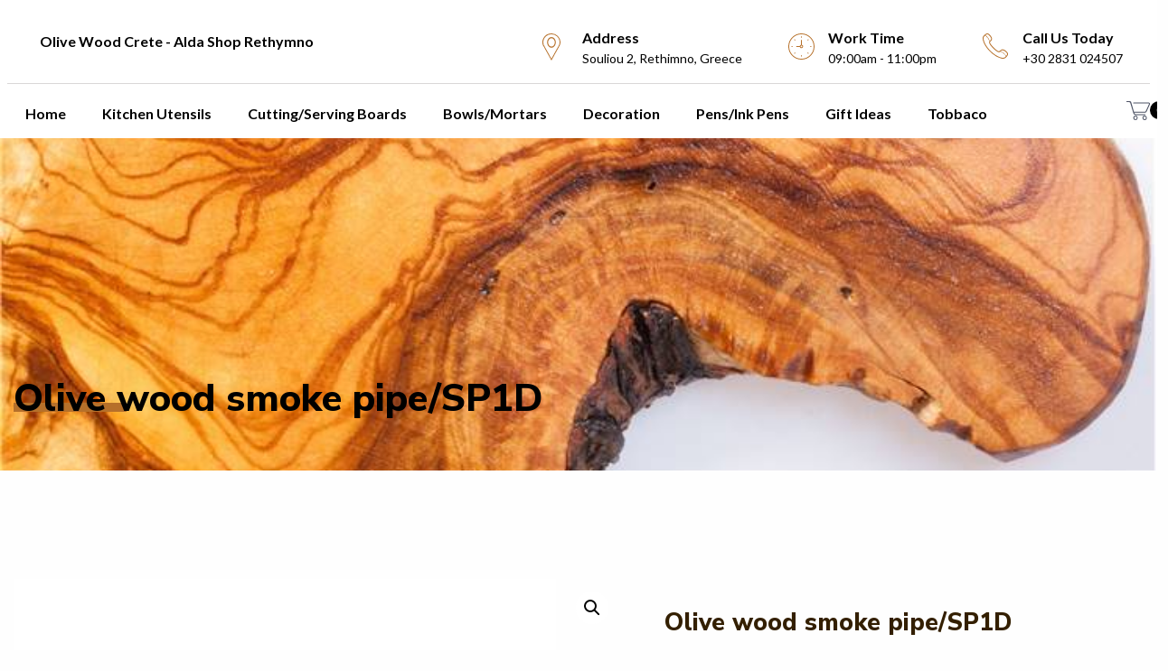

--- FILE ---
content_type: text/html; charset=UTF-8
request_url: https://olivewoodcrete.gr/product/olive-wood-smoke-pipe-sp1d/
body_size: 19549
content:
<!doctype html>
<html class="no-js" lang="en-GB">
<head>
	<meta charset="UTF-8">
	<meta name="viewport" content="width=device-width, initial-scale=1.0" />
	<meta http-equiv="X-UA-Compatible" content="IE=Edge">
	
	<meta name='robots' content='index, follow, max-image-preview:large, max-snippet:-1, max-video-preview:-1' />

	<!-- This site is optimized with the Yoast SEO plugin v25.6 - https://yoast.com/wordpress/plugins/seo/ -->
	<title>Olive wood smoke pipe/SP1D - Olive Wood Crete - Alda Shop Rethymno</title>
	<link rel="canonical" href="https://olivewoodcrete.gr/product/olive-wood-smoke-pipe-sp1d/" />
	<meta property="og:locale" content="en_GB" />
	<meta property="og:type" content="article" />
	<meta property="og:title" content="Olive wood smoke pipe/SP1D - Olive Wood Crete - Alda Shop Rethymno" />
	<meta property="og:description" content="Handmade smoke pipe from olive wood" />
	<meta property="og:url" content="https://olivewoodcrete.gr/product/olive-wood-smoke-pipe-sp1d/" />
	<meta property="og:site_name" content="Olive Wood Crete - Alda Shop Rethymno" />
	<meta property="article:modified_time" content="2024-07-05T17:08:53+00:00" />
	<meta property="og:image" content="https://olivewoodcrete.gr/wp-content/uploads/2022/01/4-4.jpg" />
	<meta property="og:image:width" content="1800" />
	<meta property="og:image:height" content="1200" />
	<meta property="og:image:type" content="image/jpeg" />
	<meta name="twitter:card" content="summary_large_image" />
	<script type="application/ld+json" class="yoast-schema-graph">{"@context":"https://schema.org","@graph":[{"@type":"WebPage","@id":"https://olivewoodcrete.gr/product/olive-wood-smoke-pipe-sp1d/","url":"https://olivewoodcrete.gr/product/olive-wood-smoke-pipe-sp1d/","name":"Olive wood smoke pipe/SP1D - Olive Wood Crete - Alda Shop Rethymno","isPartOf":{"@id":"https://olivewoodcrete.gr/#website"},"primaryImageOfPage":{"@id":"https://olivewoodcrete.gr/product/olive-wood-smoke-pipe-sp1d/#primaryimage"},"image":{"@id":"https://olivewoodcrete.gr/product/olive-wood-smoke-pipe-sp1d/#primaryimage"},"thumbnailUrl":"https://olivewoodcrete.gr/wp-content/uploads/2022/01/4-4.jpg","datePublished":"2022-01-31T19:51:24+00:00","dateModified":"2024-07-05T17:08:53+00:00","breadcrumb":{"@id":"https://olivewoodcrete.gr/product/olive-wood-smoke-pipe-sp1d/#breadcrumb"},"inLanguage":"en-GB","potentialAction":[{"@type":"ReadAction","target":["https://olivewoodcrete.gr/product/olive-wood-smoke-pipe-sp1d/"]}]},{"@type":"ImageObject","inLanguage":"en-GB","@id":"https://olivewoodcrete.gr/product/olive-wood-smoke-pipe-sp1d/#primaryimage","url":"https://olivewoodcrete.gr/wp-content/uploads/2022/01/4-4.jpg","contentUrl":"https://olivewoodcrete.gr/wp-content/uploads/2022/01/4-4.jpg","width":1800,"height":1200,"caption":"4 4"},{"@type":"BreadcrumbList","@id":"https://olivewoodcrete.gr/product/olive-wood-smoke-pipe-sp1d/#breadcrumb","itemListElement":[{"@type":"ListItem","position":1,"name":"Αρχική","item":"https://olivewoodcrete.gr/"},{"@type":"ListItem","position":2,"name":"Shop","item":"https://olivewoodcrete.gr/el/shop/"},{"@type":"ListItem","position":3,"name":"Olive wood smoke pipe/SP1D"}]},{"@type":"WebSite","@id":"https://olivewoodcrete.gr/#website","url":"https://olivewoodcrete.gr/","name":"Olive Wood Crete - Alda Shop Rethymno","description":"Προϊόντα Ξύλου Ελιάς - Olive Wood Utensils","potentialAction":[{"@type":"SearchAction","target":{"@type":"EntryPoint","urlTemplate":"https://olivewoodcrete.gr/?s={search_term_string}"},"query-input":{"@type":"PropertyValueSpecification","valueRequired":true,"valueName":"search_term_string"}}],"inLanguage":"en-GB"}]}</script>
	<!-- / Yoast SEO plugin. -->


<link rel='dns-prefetch' href='//fonts.googleapis.com' />
<link rel="alternate" type="application/rss+xml" title="Olive Wood Crete - Alda Shop Rethymno &raquo; Feed" href="https://olivewoodcrete.gr/feed/" />
<link rel="alternate" type="application/rss+xml" title="Olive Wood Crete - Alda Shop Rethymno &raquo; Comments Feed" href="https://olivewoodcrete.gr/comments/feed/" />
<link rel="alternate" title="oEmbed (JSON)" type="application/json+oembed" href="https://olivewoodcrete.gr/wp-json/oembed/1.0/embed?url=https%3A%2F%2Folivewoodcrete.gr%2Fproduct%2Folive-wood-smoke-pipe-sp1d%2F" />
<link rel="alternate" title="oEmbed (XML)" type="text/xml+oembed" href="https://olivewoodcrete.gr/wp-json/oembed/1.0/embed?url=https%3A%2F%2Folivewoodcrete.gr%2Fproduct%2Folive-wood-smoke-pipe-sp1d%2F&#038;format=xml" />
<style id='wp-img-auto-sizes-contain-inline-css' type='text/css'>
img:is([sizes=auto i],[sizes^="auto," i]){contain-intrinsic-size:3000px 1500px}
/*# sourceURL=wp-img-auto-sizes-contain-inline-css */
</style>
<style id='wp-emoji-styles-inline-css' type='text/css'>

	img.wp-smiley, img.emoji {
		display: inline !important;
		border: none !important;
		box-shadow: none !important;
		height: 1em !important;
		width: 1em !important;
		margin: 0 0.07em !important;
		vertical-align: -0.1em !important;
		background: none !important;
		padding: 0 !important;
	}
/*# sourceURL=wp-emoji-styles-inline-css */
</style>
<style id='wp-block-library-inline-css' type='text/css'>
:root{--wp-block-synced-color:#7a00df;--wp-block-synced-color--rgb:122,0,223;--wp-bound-block-color:var(--wp-block-synced-color);--wp-editor-canvas-background:#ddd;--wp-admin-theme-color:#007cba;--wp-admin-theme-color--rgb:0,124,186;--wp-admin-theme-color-darker-10:#006ba1;--wp-admin-theme-color-darker-10--rgb:0,107,160.5;--wp-admin-theme-color-darker-20:#005a87;--wp-admin-theme-color-darker-20--rgb:0,90,135;--wp-admin-border-width-focus:2px}@media (min-resolution:192dpi){:root{--wp-admin-border-width-focus:1.5px}}.wp-element-button{cursor:pointer}:root .has-very-light-gray-background-color{background-color:#eee}:root .has-very-dark-gray-background-color{background-color:#313131}:root .has-very-light-gray-color{color:#eee}:root .has-very-dark-gray-color{color:#313131}:root .has-vivid-green-cyan-to-vivid-cyan-blue-gradient-background{background:linear-gradient(135deg,#00d084,#0693e3)}:root .has-purple-crush-gradient-background{background:linear-gradient(135deg,#34e2e4,#4721fb 50%,#ab1dfe)}:root .has-hazy-dawn-gradient-background{background:linear-gradient(135deg,#faaca8,#dad0ec)}:root .has-subdued-olive-gradient-background{background:linear-gradient(135deg,#fafae1,#67a671)}:root .has-atomic-cream-gradient-background{background:linear-gradient(135deg,#fdd79a,#004a59)}:root .has-nightshade-gradient-background{background:linear-gradient(135deg,#330968,#31cdcf)}:root .has-midnight-gradient-background{background:linear-gradient(135deg,#020381,#2874fc)}:root{--wp--preset--font-size--normal:16px;--wp--preset--font-size--huge:42px}.has-regular-font-size{font-size:1em}.has-larger-font-size{font-size:2.625em}.has-normal-font-size{font-size:var(--wp--preset--font-size--normal)}.has-huge-font-size{font-size:var(--wp--preset--font-size--huge)}.has-text-align-center{text-align:center}.has-text-align-left{text-align:left}.has-text-align-right{text-align:right}.has-fit-text{white-space:nowrap!important}#end-resizable-editor-section{display:none}.aligncenter{clear:both}.items-justified-left{justify-content:flex-start}.items-justified-center{justify-content:center}.items-justified-right{justify-content:flex-end}.items-justified-space-between{justify-content:space-between}.screen-reader-text{border:0;clip-path:inset(50%);height:1px;margin:-1px;overflow:hidden;padding:0;position:absolute;width:1px;word-wrap:normal!important}.screen-reader-text:focus{background-color:#ddd;clip-path:none;color:#444;display:block;font-size:1em;height:auto;left:5px;line-height:normal;padding:15px 23px 14px;text-decoration:none;top:5px;width:auto;z-index:100000}html :where(.has-border-color){border-style:solid}html :where([style*=border-top-color]){border-top-style:solid}html :where([style*=border-right-color]){border-right-style:solid}html :where([style*=border-bottom-color]){border-bottom-style:solid}html :where([style*=border-left-color]){border-left-style:solid}html :where([style*=border-width]){border-style:solid}html :where([style*=border-top-width]){border-top-style:solid}html :where([style*=border-right-width]){border-right-style:solid}html :where([style*=border-bottom-width]){border-bottom-style:solid}html :where([style*=border-left-width]){border-left-style:solid}html :where(img[class*=wp-image-]){height:auto;max-width:100%}:where(figure){margin:0 0 1em}html :where(.is-position-sticky){--wp-admin--admin-bar--position-offset:var(--wp-admin--admin-bar--height,0px)}@media screen and (max-width:600px){html :where(.is-position-sticky){--wp-admin--admin-bar--position-offset:0px}}

/*# sourceURL=wp-block-library-inline-css */
</style><link rel='stylesheet' id='wc-blocks-style-css' href='https://olivewoodcrete.gr/wp-content/plugins/woocommerce/assets/client/blocks/wc-blocks.css?ver=wc-10.4.3' type='text/css' media='all' />
<style id='global-styles-inline-css' type='text/css'>
:root{--wp--preset--aspect-ratio--square: 1;--wp--preset--aspect-ratio--4-3: 4/3;--wp--preset--aspect-ratio--3-4: 3/4;--wp--preset--aspect-ratio--3-2: 3/2;--wp--preset--aspect-ratio--2-3: 2/3;--wp--preset--aspect-ratio--16-9: 16/9;--wp--preset--aspect-ratio--9-16: 9/16;--wp--preset--color--black: #000000;--wp--preset--color--cyan-bluish-gray: #abb8c3;--wp--preset--color--white: #ffffff;--wp--preset--color--pale-pink: #f78da7;--wp--preset--color--vivid-red: #cf2e2e;--wp--preset--color--luminous-vivid-orange: #ff6900;--wp--preset--color--luminous-vivid-amber: #fcb900;--wp--preset--color--light-green-cyan: #7bdcb5;--wp--preset--color--vivid-green-cyan: #00d084;--wp--preset--color--pale-cyan-blue: #8ed1fc;--wp--preset--color--vivid-cyan-blue: #0693e3;--wp--preset--color--vivid-purple: #9b51e0;--wp--preset--color--primary: rgba(182,112,42,1);--wp--preset--color--secondary: #58AD69;--wp--preset--gradient--vivid-cyan-blue-to-vivid-purple: linear-gradient(135deg,rgb(6,147,227) 0%,rgb(155,81,224) 100%);--wp--preset--gradient--light-green-cyan-to-vivid-green-cyan: linear-gradient(135deg,rgb(122,220,180) 0%,rgb(0,208,130) 100%);--wp--preset--gradient--luminous-vivid-amber-to-luminous-vivid-orange: linear-gradient(135deg,rgb(252,185,0) 0%,rgb(255,105,0) 100%);--wp--preset--gradient--luminous-vivid-orange-to-vivid-red: linear-gradient(135deg,rgb(255,105,0) 0%,rgb(207,46,46) 100%);--wp--preset--gradient--very-light-gray-to-cyan-bluish-gray: linear-gradient(135deg,rgb(238,238,238) 0%,rgb(169,184,195) 100%);--wp--preset--gradient--cool-to-warm-spectrum: linear-gradient(135deg,rgb(74,234,220) 0%,rgb(151,120,209) 20%,rgb(207,42,186) 40%,rgb(238,44,130) 60%,rgb(251,105,98) 80%,rgb(254,248,76) 100%);--wp--preset--gradient--blush-light-purple: linear-gradient(135deg,rgb(255,206,236) 0%,rgb(152,150,240) 100%);--wp--preset--gradient--blush-bordeaux: linear-gradient(135deg,rgb(254,205,165) 0%,rgb(254,45,45) 50%,rgb(107,0,62) 100%);--wp--preset--gradient--luminous-dusk: linear-gradient(135deg,rgb(255,203,112) 0%,rgb(199,81,192) 50%,rgb(65,88,208) 100%);--wp--preset--gradient--pale-ocean: linear-gradient(135deg,rgb(255,245,203) 0%,rgb(182,227,212) 50%,rgb(51,167,181) 100%);--wp--preset--gradient--electric-grass: linear-gradient(135deg,rgb(202,248,128) 0%,rgb(113,206,126) 100%);--wp--preset--gradient--midnight: linear-gradient(135deg,rgb(2,3,129) 0%,rgb(40,116,252) 100%);--wp--preset--font-size--small: 14px;--wp--preset--font-size--medium: 20px;--wp--preset--font-size--large: 18px;--wp--preset--font-size--x-large: 42px;--wp--preset--font-size--regular: 16px;--wp--preset--spacing--20: 0.44rem;--wp--preset--spacing--30: 0.67rem;--wp--preset--spacing--40: 1rem;--wp--preset--spacing--50: 1.5rem;--wp--preset--spacing--60: 2.25rem;--wp--preset--spacing--70: 3.38rem;--wp--preset--spacing--80: 5.06rem;--wp--preset--shadow--natural: 6px 6px 9px rgba(0, 0, 0, 0.2);--wp--preset--shadow--deep: 12px 12px 50px rgba(0, 0, 0, 0.4);--wp--preset--shadow--sharp: 6px 6px 0px rgba(0, 0, 0, 0.2);--wp--preset--shadow--outlined: 6px 6px 0px -3px rgb(255, 255, 255), 6px 6px rgb(0, 0, 0);--wp--preset--shadow--crisp: 6px 6px 0px rgb(0, 0, 0);}:where(.is-layout-flex){gap: 0.5em;}:where(.is-layout-grid){gap: 0.5em;}body .is-layout-flex{display: flex;}.is-layout-flex{flex-wrap: wrap;align-items: center;}.is-layout-flex > :is(*, div){margin: 0;}body .is-layout-grid{display: grid;}.is-layout-grid > :is(*, div){margin: 0;}:where(.wp-block-columns.is-layout-flex){gap: 2em;}:where(.wp-block-columns.is-layout-grid){gap: 2em;}:where(.wp-block-post-template.is-layout-flex){gap: 1.25em;}:where(.wp-block-post-template.is-layout-grid){gap: 1.25em;}.has-black-color{color: var(--wp--preset--color--black) !important;}.has-cyan-bluish-gray-color{color: var(--wp--preset--color--cyan-bluish-gray) !important;}.has-white-color{color: var(--wp--preset--color--white) !important;}.has-pale-pink-color{color: var(--wp--preset--color--pale-pink) !important;}.has-vivid-red-color{color: var(--wp--preset--color--vivid-red) !important;}.has-luminous-vivid-orange-color{color: var(--wp--preset--color--luminous-vivid-orange) !important;}.has-luminous-vivid-amber-color{color: var(--wp--preset--color--luminous-vivid-amber) !important;}.has-light-green-cyan-color{color: var(--wp--preset--color--light-green-cyan) !important;}.has-vivid-green-cyan-color{color: var(--wp--preset--color--vivid-green-cyan) !important;}.has-pale-cyan-blue-color{color: var(--wp--preset--color--pale-cyan-blue) !important;}.has-vivid-cyan-blue-color{color: var(--wp--preset--color--vivid-cyan-blue) !important;}.has-vivid-purple-color{color: var(--wp--preset--color--vivid-purple) !important;}.has-black-background-color{background-color: var(--wp--preset--color--black) !important;}.has-cyan-bluish-gray-background-color{background-color: var(--wp--preset--color--cyan-bluish-gray) !important;}.has-white-background-color{background-color: var(--wp--preset--color--white) !important;}.has-pale-pink-background-color{background-color: var(--wp--preset--color--pale-pink) !important;}.has-vivid-red-background-color{background-color: var(--wp--preset--color--vivid-red) !important;}.has-luminous-vivid-orange-background-color{background-color: var(--wp--preset--color--luminous-vivid-orange) !important;}.has-luminous-vivid-amber-background-color{background-color: var(--wp--preset--color--luminous-vivid-amber) !important;}.has-light-green-cyan-background-color{background-color: var(--wp--preset--color--light-green-cyan) !important;}.has-vivid-green-cyan-background-color{background-color: var(--wp--preset--color--vivid-green-cyan) !important;}.has-pale-cyan-blue-background-color{background-color: var(--wp--preset--color--pale-cyan-blue) !important;}.has-vivid-cyan-blue-background-color{background-color: var(--wp--preset--color--vivid-cyan-blue) !important;}.has-vivid-purple-background-color{background-color: var(--wp--preset--color--vivid-purple) !important;}.has-black-border-color{border-color: var(--wp--preset--color--black) !important;}.has-cyan-bluish-gray-border-color{border-color: var(--wp--preset--color--cyan-bluish-gray) !important;}.has-white-border-color{border-color: var(--wp--preset--color--white) !important;}.has-pale-pink-border-color{border-color: var(--wp--preset--color--pale-pink) !important;}.has-vivid-red-border-color{border-color: var(--wp--preset--color--vivid-red) !important;}.has-luminous-vivid-orange-border-color{border-color: var(--wp--preset--color--luminous-vivid-orange) !important;}.has-luminous-vivid-amber-border-color{border-color: var(--wp--preset--color--luminous-vivid-amber) !important;}.has-light-green-cyan-border-color{border-color: var(--wp--preset--color--light-green-cyan) !important;}.has-vivid-green-cyan-border-color{border-color: var(--wp--preset--color--vivid-green-cyan) !important;}.has-pale-cyan-blue-border-color{border-color: var(--wp--preset--color--pale-cyan-blue) !important;}.has-vivid-cyan-blue-border-color{border-color: var(--wp--preset--color--vivid-cyan-blue) !important;}.has-vivid-purple-border-color{border-color: var(--wp--preset--color--vivid-purple) !important;}.has-vivid-cyan-blue-to-vivid-purple-gradient-background{background: var(--wp--preset--gradient--vivid-cyan-blue-to-vivid-purple) !important;}.has-light-green-cyan-to-vivid-green-cyan-gradient-background{background: var(--wp--preset--gradient--light-green-cyan-to-vivid-green-cyan) !important;}.has-luminous-vivid-amber-to-luminous-vivid-orange-gradient-background{background: var(--wp--preset--gradient--luminous-vivid-amber-to-luminous-vivid-orange) !important;}.has-luminous-vivid-orange-to-vivid-red-gradient-background{background: var(--wp--preset--gradient--luminous-vivid-orange-to-vivid-red) !important;}.has-very-light-gray-to-cyan-bluish-gray-gradient-background{background: var(--wp--preset--gradient--very-light-gray-to-cyan-bluish-gray) !important;}.has-cool-to-warm-spectrum-gradient-background{background: var(--wp--preset--gradient--cool-to-warm-spectrum) !important;}.has-blush-light-purple-gradient-background{background: var(--wp--preset--gradient--blush-light-purple) !important;}.has-blush-bordeaux-gradient-background{background: var(--wp--preset--gradient--blush-bordeaux) !important;}.has-luminous-dusk-gradient-background{background: var(--wp--preset--gradient--luminous-dusk) !important;}.has-pale-ocean-gradient-background{background: var(--wp--preset--gradient--pale-ocean) !important;}.has-electric-grass-gradient-background{background: var(--wp--preset--gradient--electric-grass) !important;}.has-midnight-gradient-background{background: var(--wp--preset--gradient--midnight) !important;}.has-small-font-size{font-size: var(--wp--preset--font-size--small) !important;}.has-medium-font-size{font-size: var(--wp--preset--font-size--medium) !important;}.has-large-font-size{font-size: var(--wp--preset--font-size--large) !important;}.has-x-large-font-size{font-size: var(--wp--preset--font-size--x-large) !important;}
/*# sourceURL=global-styles-inline-css */
</style>

<style id='classic-theme-styles-inline-css' type='text/css'>
/*! This file is auto-generated */
.wp-block-button__link{color:#fff;background-color:#32373c;border-radius:9999px;box-shadow:none;text-decoration:none;padding:calc(.667em + 2px) calc(1.333em + 2px);font-size:1.125em}.wp-block-file__button{background:#32373c;color:#fff;text-decoration:none}
/*# sourceURL=/wp-includes/css/classic-themes.min.css */
</style>
<link rel='stylesheet' id='wp-components-css' href='https://olivewoodcrete.gr/wp-includes/css/dist/components/style.min.css?ver=6.9' type='text/css' media='all' />
<link rel='stylesheet' id='wp-preferences-css' href='https://olivewoodcrete.gr/wp-includes/css/dist/preferences/style.min.css?ver=6.9' type='text/css' media='all' />
<link rel='stylesheet' id='wp-block-editor-css' href='https://olivewoodcrete.gr/wp-includes/css/dist/block-editor/style.min.css?ver=6.9' type='text/css' media='all' />
<link rel='stylesheet' id='popup-maker-block-library-style-css' href='https://olivewoodcrete.gr/wp-content/plugins/popup-maker/dist/packages/block-library-style.css?ver=dbea705cfafe089d65f1' type='text/css' media='all' />
<link rel='stylesheet' id='contact-form-7-css' href='https://olivewoodcrete.gr/wp-content/plugins/contact-form-7/includes/css/styles.css?ver=6.1.4' type='text/css' media='all' />
<link rel='stylesheet' id='photoswipe-css' href='https://olivewoodcrete.gr/wp-content/plugins/woocommerce/assets/css/photoswipe/photoswipe.min.css?ver=10.4.3' type='text/css' media='all' />
<link rel='stylesheet' id='photoswipe-default-skin-css' href='https://olivewoodcrete.gr/wp-content/plugins/woocommerce/assets/css/photoswipe/default-skin/default-skin.min.css?ver=10.4.3' type='text/css' media='all' />
<link rel='stylesheet' id='woocommerce-layout-css' href='https://olivewoodcrete.gr/wp-content/plugins/woocommerce/assets/css/woocommerce-layout.css?ver=10.4.3' type='text/css' media='all' />
<link rel='stylesheet' id='woocommerce-smallscreen-css' href='https://olivewoodcrete.gr/wp-content/plugins/woocommerce/assets/css/woocommerce-smallscreen.css?ver=10.4.3' type='text/css' media='only screen and (max-width: 768px)' />
<link rel='stylesheet' id='woocommerce-general-css' href='https://olivewoodcrete.gr/wp-content/plugins/woocommerce/assets/css/woocommerce.css?ver=10.4.3' type='text/css' media='all' />
<style id='woocommerce-inline-inline-css' type='text/css'>
.woocommerce form .form-row .required { visibility: visible; }
/*# sourceURL=woocommerce-inline-inline-css */
</style>
<link rel='stylesheet' id='gateway-css' href='https://olivewoodcrete.gr/wp-content/plugins/woocommerce-paypal-payments/modules/ppcp-button/assets/css/gateway.css?ver=3.3.2' type='text/css' media='all' />
<link rel='stylesheet' id='flooring_body_google_fonts-css' href='https://fonts.googleapis.com/css?family=Lato%3A400%2C700%26subset%3Dlatin-ext&#038;ver=1.0.0' type='text/css' media='all' />
<link rel='stylesheet' id='flooring_header_google_fonts-css' href='https://fonts.googleapis.com/css?family=Nunito+Sans%3A600%2C700%2C800%26subset%3Dlatin-ext&#038;ver=1.0.0' type='text/css' media='all' />
<link rel='stylesheet' id='flooring_navigation_google_fonts-css' href='https://fonts.googleapis.com/css?family=Nunito+Sans%3A400%26subset%3Dlatin-ext&#038;ver=1.0.0' type='text/css' media='all' />
<link rel='stylesheet' id='owl-carousel-css' href='https://olivewoodcrete.gr/wp-content/themes/flooring/css/owl.carousel.css?ver=6.9' type='text/css' media='all' />
<link rel='stylesheet' id='owl-theme-css' href='https://olivewoodcrete.gr/wp-content/themes/flooring/css/owl.theme.css?ver=6.9' type='text/css' media='all' />
<link rel='stylesheet' id='animate-css' href='https://olivewoodcrete.gr/wp-content/themes/flooring/css/animate.css?ver=6.9' type='text/css' media='all' />
<link rel='stylesheet' id='swiper-css' href='https://olivewoodcrete.gr/wp-content/themes/flooring/css/swiper.min.css?ver=6.9' type='text/css' media='all' />
<link rel='stylesheet' id='font-awesome-css' href='https://olivewoodcrete.gr/wp-content/themes/flooring/css/font-awesome/font-awesome.min.css?ver=6.9' type='text/css' media='all' />
<link rel='stylesheet' id='flooring-app-css' href='https://olivewoodcrete.gr/wp-content/themes/flooring/css/app.css?ver=6.9' type='text/css' media='all' />
<link rel='stylesheet' id='flooring-style-css' href='https://olivewoodcrete.gr/wp-content/themes/flooring/style.css?ver=6.9' type='text/css' media='all' />
<style id='flooring-style-inline-css' type='text/css'>

	.top-bar-left img {
		height: 50px;
	}body ,body p {
    	font-family :'Lato';
    	font-weight :400;
    	font-style :normal;
    }body p {
    	font-size :16px;
    }h1, h2, h3, h4, h5, h6, .menu-list a {
    	font-family :'Nunito Sans';
		font-weight :800;
		font-style :;
    }.l-header .top-bar ul.desktop-menu li.menu-item >  a {
				font-family : 'Nunito Sans';
			}.l-header .top-bar ul.desktop-menu li.menu-item >  a {
				font-weight : 600;
			}.l-header .top-bar ul.desktop-menu li.menu-item >  a {
    	font-size :16px !important;
    }
    :root {
      --primary-color:            #B6702A;
      --secondary-color:          #ffb61e;
      --headings-color:          rgba(51,31,0,1);
           
      --topbar-background:        rgba(255,255,255,1);
      --topbar-text:              rgba(6,6,6,1);
      --topbar-sticky-bg:         ;
      --topbar-sticky-text:       ;
      --topbar-hover-sticky-text: ;
      --topbar-hover-text:        #B6702A;
   
      --footer-background:        rgba(0,0,0,1);
      --footer-background-image: url();
      --footer-text-color:        #fff;
      --copyright-background:     ;
      --copyright-text:           ;
      
      --copyright-bg-color:           rgba(107,76,39,1);
       --copyright-text-color:           rgba(255,255,255,1);
    }
		.wd-heading{ 
		}
		.wd-heading .title_a { 
		}
		.wd-heading .sub_title_a { 		
		}
		
		.wd-heading .title_b { 
		}
		.wd-heading .sub_title_b { 
		}
		
		.wd-heading .title_c { 
		}
		.wd-heading .sub_title_c { 
		}
		.wd-heading .hr_a { 
        width: 73px;
		}
		.wd-heading .hr_b { 
		}
		.wd-heading .hr_c { 
		}
/*# sourceURL=flooring-style-inline-css */
</style>
<link rel='stylesheet' id='childstyle-css' href='https://olivewoodcrete.gr/wp-content/themes/flooring-child/style.css?ver=6.9' type='text/css' media='all' />
<script type="text/javascript" src="https://olivewoodcrete.gr/wp-includes/js/jquery/jquery.min.js?ver=3.7.1" id="jquery-core-js"></script>
<script type="text/javascript" src="https://olivewoodcrete.gr/wp-includes/js/jquery/jquery-migrate.min.js?ver=3.4.1" id="jquery-migrate-js"></script>
<script type="text/javascript" src="https://olivewoodcrete.gr/wp-content/plugins/woocommerce/assets/js/jquery-blockui/jquery.blockUI.min.js?ver=2.7.0-wc.10.4.3" id="wc-jquery-blockui-js" data-wp-strategy="defer"></script>
<script type="text/javascript" id="wc-add-to-cart-js-extra">
/* <![CDATA[ */
var wc_add_to_cart_params = {"ajax_url":"/wp-admin/admin-ajax.php","wc_ajax_url":"/?wc-ajax=%%endpoint%%","i18n_view_cart":"View basket","cart_url":"https://olivewoodcrete.gr/cart/","is_cart":"","cart_redirect_after_add":"no"};
//# sourceURL=wc-add-to-cart-js-extra
/* ]]> */
</script>
<script type="text/javascript" src="https://olivewoodcrete.gr/wp-content/plugins/woocommerce/assets/js/frontend/add-to-cart.min.js?ver=10.4.3" id="wc-add-to-cart-js" data-wp-strategy="defer"></script>
<script type="text/javascript" src="https://olivewoodcrete.gr/wp-content/plugins/woocommerce/assets/js/zoom/jquery.zoom.min.js?ver=1.7.21-wc.10.4.3" id="wc-zoom-js" defer="defer" data-wp-strategy="defer"></script>
<script type="text/javascript" src="https://olivewoodcrete.gr/wp-content/plugins/woocommerce/assets/js/flexslider/jquery.flexslider.min.js?ver=2.7.2-wc.10.4.3" id="wc-flexslider-js" defer="defer" data-wp-strategy="defer"></script>
<script type="text/javascript" src="https://olivewoodcrete.gr/wp-content/plugins/woocommerce/assets/js/photoswipe/photoswipe.min.js?ver=4.1.1-wc.10.4.3" id="wc-photoswipe-js" defer="defer" data-wp-strategy="defer"></script>
<script type="text/javascript" src="https://olivewoodcrete.gr/wp-content/plugins/woocommerce/assets/js/photoswipe/photoswipe-ui-default.min.js?ver=4.1.1-wc.10.4.3" id="wc-photoswipe-ui-default-js" defer="defer" data-wp-strategy="defer"></script>
<script type="text/javascript" id="wc-single-product-js-extra">
/* <![CDATA[ */
var wc_single_product_params = {"i18n_required_rating_text":"Please select a rating","i18n_rating_options":["1 of 5 stars","2 of 5 stars","3 of 5 stars","4 of 5 stars","5 of 5 stars"],"i18n_product_gallery_trigger_text":"View full-screen image gallery","review_rating_required":"yes","flexslider":{"rtl":false,"animation":"slide","smoothHeight":true,"directionNav":false,"controlNav":"thumbnails","slideshow":false,"animationSpeed":500,"animationLoop":false,"allowOneSlide":false},"zoom_enabled":"1","zoom_options":[],"photoswipe_enabled":"1","photoswipe_options":{"shareEl":false,"closeOnScroll":false,"history":false,"hideAnimationDuration":0,"showAnimationDuration":0},"flexslider_enabled":"1"};
//# sourceURL=wc-single-product-js-extra
/* ]]> */
</script>
<script type="text/javascript" src="https://olivewoodcrete.gr/wp-content/plugins/woocommerce/assets/js/frontend/single-product.min.js?ver=10.4.3" id="wc-single-product-js" defer="defer" data-wp-strategy="defer"></script>
<script type="text/javascript" src="https://olivewoodcrete.gr/wp-content/plugins/woocommerce/assets/js/js-cookie/js.cookie.min.js?ver=2.1.4-wc.10.4.3" id="wc-js-cookie-js" defer="defer" data-wp-strategy="defer"></script>
<script type="text/javascript" id="woocommerce-js-extra">
/* <![CDATA[ */
var woocommerce_params = {"ajax_url":"/wp-admin/admin-ajax.php","wc_ajax_url":"/?wc-ajax=%%endpoint%%","i18n_password_show":"Show password","i18n_password_hide":"Hide password"};
//# sourceURL=woocommerce-js-extra
/* ]]> */
</script>
<script type="text/javascript" src="https://olivewoodcrete.gr/wp-content/plugins/woocommerce/assets/js/frontend/woocommerce.min.js?ver=10.4.3" id="woocommerce-js" defer="defer" data-wp-strategy="defer"></script>
<script type="text/javascript" src="https://olivewoodcrete.gr/wp-content/plugins/js_composer/assets/js/vendors/woocommerce-add-to-cart.js?ver=7.1" id="vc_woocommerce-add-to-cart-js-js"></script>
<script></script><link rel="https://api.w.org/" href="https://olivewoodcrete.gr/wp-json/" /><link rel="alternate" title="JSON" type="application/json" href="https://olivewoodcrete.gr/wp-json/wp/v2/product/4327" /><link rel="EditURI" type="application/rsd+xml" title="RSD" href="https://olivewoodcrete.gr/xmlrpc.php?rsd" />
<meta name="generator" content="WordPress 6.9" />
<meta name="generator" content="WooCommerce 10.4.3" />
<link rel='shortlink' href='https://olivewoodcrete.gr/?p=4327' />
	<noscript><style>.woocommerce-product-gallery{ opacity: 1 !important; }</style></noscript>
	<style type="text/css">.recentcomments a{display:inline !important;padding:0 !important;margin:0 !important;}</style><meta name="generator" content="Powered by WPBakery Page Builder - drag and drop page builder for WordPress."/>
<meta name="generator" content="Powered by Slider Revolution 6.6.18 - responsive, Mobile-Friendly Slider Plugin for WordPress with comfortable drag and drop interface." />
<script>function setREVStartSize(e){
			//window.requestAnimationFrame(function() {
				window.RSIW = window.RSIW===undefined ? window.innerWidth : window.RSIW;
				window.RSIH = window.RSIH===undefined ? window.innerHeight : window.RSIH;
				try {
					var pw = document.getElementById(e.c).parentNode.offsetWidth,
						newh;
					pw = pw===0 || isNaN(pw) || (e.l=="fullwidth" || e.layout=="fullwidth") ? window.RSIW : pw;
					e.tabw = e.tabw===undefined ? 0 : parseInt(e.tabw);
					e.thumbw = e.thumbw===undefined ? 0 : parseInt(e.thumbw);
					e.tabh = e.tabh===undefined ? 0 : parseInt(e.tabh);
					e.thumbh = e.thumbh===undefined ? 0 : parseInt(e.thumbh);
					e.tabhide = e.tabhide===undefined ? 0 : parseInt(e.tabhide);
					e.thumbhide = e.thumbhide===undefined ? 0 : parseInt(e.thumbhide);
					e.mh = e.mh===undefined || e.mh=="" || e.mh==="auto" ? 0 : parseInt(e.mh,0);
					if(e.layout==="fullscreen" || e.l==="fullscreen")
						newh = Math.max(e.mh,window.RSIH);
					else{
						e.gw = Array.isArray(e.gw) ? e.gw : [e.gw];
						for (var i in e.rl) if (e.gw[i]===undefined || e.gw[i]===0) e.gw[i] = e.gw[i-1];
						e.gh = e.el===undefined || e.el==="" || (Array.isArray(e.el) && e.el.length==0)? e.gh : e.el;
						e.gh = Array.isArray(e.gh) ? e.gh : [e.gh];
						for (var i in e.rl) if (e.gh[i]===undefined || e.gh[i]===0) e.gh[i] = e.gh[i-1];
											
						var nl = new Array(e.rl.length),
							ix = 0,
							sl;
						e.tabw = e.tabhide>=pw ? 0 : e.tabw;
						e.thumbw = e.thumbhide>=pw ? 0 : e.thumbw;
						e.tabh = e.tabhide>=pw ? 0 : e.tabh;
						e.thumbh = e.thumbhide>=pw ? 0 : e.thumbh;
						for (var i in e.rl) nl[i] = e.rl[i]<window.RSIW ? 0 : e.rl[i];
						sl = nl[0];
						for (var i in nl) if (sl>nl[i] && nl[i]>0) { sl = nl[i]; ix=i;}
						var m = pw>(e.gw[ix]+e.tabw+e.thumbw) ? 1 : (pw-(e.tabw+e.thumbw)) / (e.gw[ix]);
						newh =  (e.gh[ix] * m) + (e.tabh + e.thumbh);
					}
					var el = document.getElementById(e.c);
					if (el!==null && el) el.style.height = newh+"px";
					el = document.getElementById(e.c+"_wrapper");
					if (el!==null && el) {
						el.style.height = newh+"px";
						el.style.display = "block";
					}
				} catch(e){
					console.log("Failure at Presize of Slider:" + e)
				}
			//});
		  };</script>
		<style type="text/css" id="wp-custom-css">
			.page-numbers .current, .required{
	color:black!important;
}




.request-quote, .min-search{
	display:none;
	color:black;
}

#slider-1-slide-1-layer-3{
	color:black!important;
}

#cc-window.cc-window .cc-compliance .cc-btn.cc-accept-all{
	background-color:grey!important;
}


.woocommerce-loop-category__title{
	text-align: center;
}
.onsale{
	color:black!important;
}
.wd-heading-box{
	min-height:135px;
}
#page-title{
		color:black!important;

}
.wd-title-section_l h2{
	color:black!important;

}

.orderby, .button{
		color:black!important;

}


.textwidget p{
		color:white!important;
}


li, a, p{
	color:black!important;
}

#menu-footer-menu li a{
	color:white!important;
}

body .accessability_container button.wah-action-button{
	background:black!important;
}



body .accessability_container.dark_theme.accessability_container.active, body .accessability_container.dark_theme #access_container, body .accessability_container.dark_theme .access_container_inner, body .accessability_container.dark_theme .a_module, body .accessability_container.dark_theme .a_module_title, body .accessability_container.dark_theme .a_module_exe, body .accessability_container.dark_theme .font_resizer a, body .accessability_container.dark_theme .contrast_trigger{
			background:black!important;

	
}

.accessability_container.dark_theme .wah-free-credits .wah-free-credits-inner a {	
	font-size:14px;
				background:black!important;

	color:white!important;
}

.show-cart-btn span.min-cart-count{
	background-color:black!important;
}

#mailpoet_woocommerce_checkout_optin_field{
	display:none;
}


#menu-footer-menu-1 a{
	color:white!important
}
#menu-footer-menu-2 a{
	color:white!important
}
#menu-footer-menu-3 a{
	color:white!important
}

.captcha-image .cf7ic_instructions span{
	color:black!important;
}		</style>
		<noscript><style> .wpb_animate_when_almost_visible { opacity: 1; }</style></noscript><link rel='stylesheet' id='rs-plugin-settings-css' href='https://olivewoodcrete.gr/wp-content/plugins/revslider/public/assets/css/rs6.css?ver=6.6.18' type='text/css' media='all' />
<style id='rs-plugin-settings-inline-css' type='text/css'>
#rs-demo-id {}
/*# sourceURL=rs-plugin-settings-inline-css */
</style>
</head>
<body class="wp-singular product-template-default single single-product postid-4327 wp-theme-flooring wp-child-theme-flooring-child theme-flooring woocommerce woocommerce-page woocommerce-no-js wpb-js-composer js-comp-ver-7.1 vc_responsive">
<div class="corporate-layout title-bar sticky-nav" data-responsive-toggle="mobile-menu" data-hide-for="medium">
  <button class="menu-icon" type="button" data-toggle="mobile-menu"></button>
  <div class="title-bar-title">
        <h1>
      <a title="Olive Wood Crete &#8211; Alda Shop Rethymno" rel="home" href="https://olivewoodcrete.gr/">
        Olive Wood Crete - Alda Shop Rethymno      </a>
    </h1>
  </div>
</div>
<header class="l-header corporate-layout">
  
  <div class="contain-to-grid  sticky-nav clearfix">
    <div class="top-bar " id="responsive-menu" data-topbar data-sticky>
      <section class="header-info clearfix">
        <div class="row">
          <div class="top-bar-left">
            <ul class="dropdown menu" data-dropdown-menu>
              <li class="menu-text"  <h1>
                <a title="Olive Wood Crete &#8211; Alda Shop Rethymno" rel="home" href="https://olivewoodcrete.gr/">
                  Olive Wood Crete - Alda Shop Rethymno                </a>
                </h1>
              </li>
            </ul>
          </div>
          <div class="top-bar-right larg-up text-right">

                          <div class="address_bar">
                <div class="address_icon">
                  <svg xmlns="http://www.w3.org/2000/svg" width="19.515" height="30.223" viewBox="0 0 19.515 30.223">
                    <g transform="translate(-183.6 -10)">
                      <path d="M366.049,187.8c-2.562,0-4.649,2.666-4.649,5.94s2.086,5.94,4.649,5.94,4.649-2.666,4.649-5.94S368.611,187.8,366.049,187.8Zm0,10.586c-2.006,0-3.639-2.087-3.639-4.65s1.633-4.65,3.639-4.65,3.639,2.087,3.639,4.65S368.054,198.386,366.049,198.386Z" transform="translate(-172.691 -173.722)" fill="#005fff" />
                      <path d="M193.358,10a9.758,9.758,0,0,0-7.991,15.358l7.96,14.865,7.8-14.559a9.668,9.668,0,0,0,1.992-5.906A9.769,9.769,0,0,0,193.358,10Zm7,15.127-.025.031-7.01,13.1-6.754-12.616-.389-.737a8.825,8.825,0,1,1,14.177.225Z" fill="#005fff" />
                    </g>
                  </svg>
                </div>
                <ul class="bar">
                  <li class="address">Address</li>
                  <li class="text_add">Souliou 2, Rethimno, Greece</li>
                </ul>
              </div>
            
                          <div class="address_bar">
                <div class="address_icon">
                  <svg xmlns="http://www.w3.org/2000/svg" width="28.574" height="28.574" viewBox="0 0 28.574 28.574">
                    <path d="M14.287,0A14.287,14.287,0,1,0,28.574,14.287,14.3,14.3,0,0,0,14.287,0Zm0,27.622A13.335,13.335,0,1,1,27.622,14.287,13.35,13.35,0,0,1,14.287,27.622Z" fill="#005fff" />
                    <path d="M24.191,20.185v-4.83a.476.476,0,0,0-.952,0v4.83a1.9,1.9,0,0,0-1.361,1.361h-3.4a.476.476,0,0,0,0,.952h3.4a1.9,1.9,0,1,0,2.314-2.314Zm-.476,2.79a.952.952,0,1,1,.952-.952A.953.953,0,0,1,23.715,22.975Z" transform="translate(-9.428 -7.793)" fill="#005fff" />
                    <path d="M29.476,8.308a.476.476,0,0,0,.476-.476V7.355a.476.476,0,0,0-.952,0v.476A.476.476,0,0,0,29.476,8.308Z" transform="translate(-15.189 -3.603)" fill="#005fff" />
                    <path d="M29.476,49.879a.476.476,0,0,0-.476.476v.476a.476.476,0,1,0,.952,0v-.476A.476.476,0,0,0,29.476,49.879Z" transform="translate(-15.189 -26.125)" fill="#005fff" />
                    <path d="M50.952,28.879h-.476a.476.476,0,0,0,0,.952h.476a.476.476,0,1,0,0-.952Z" transform="translate(-26.188 -15.126)" fill="#005fff" />
                    <path d="M7.952,28.879H7.476a.476.476,0,1,0,0,.952h.476a.476.476,0,1,0,0-.952Z" transform="translate(-3.666 -15.126)" fill="#005fff" />
                    <path d="M44.325,13.462l-.337.337a.476.476,0,1,0,.673.673L45,14.135a.476.476,0,0,0-.673-.673Z" transform="translate(-22.966 -6.978)" fill="#005fff" />
                    <path d="M13.92,43.868l-.337.337a.476.476,0,1,0,.673.673l.337-.337a.476.476,0,0,0-.673-.673Z" transform="translate(-7.041 -22.903)" fill="#005fff" />
                    <path d="M44.662,43.867a.476.476,0,1,0-.673.673l.337.337A.476.476,0,0,0,45,44.2Z" transform="translate(-22.966 -22.903)" fill="#005fff" />
                    <path d="M14.257,13.461a.476.476,0,0,0-.673.673l.337.337a.476.476,0,1,0,.673-.673Z" transform="translate(-7.041 -6.977)" fill="#005fff" />
                  </svg>
                </div>
                <ul class="bar">
                  <li class="address">Work Time</li>
                  <li class="text_add">09:00am - 11:00pm</li>
                </ul>
              </div>
            
                          <div class="address_bar">
                <div class="address_icon">
                  <svg xmlns="http://www.w3.org/2000/svg" width="27.997" height="28" viewBox="0 0 27.997 28">
                    <path d="M15.564-502.037c1.2.2,2.463,1.27,3.683,3.109,1.231,1.866,1.412,3.284.58,4.57a10.669,10.669,0,0,1-.952,1.095c-.837.865-.87.936-.717,1.494.35,1.264,1.79,3.114,4.417,5.7a23.13,23.13,0,0,0,3.678,3.12,3.172,3.172,0,0,0,2.036.739,4.686,4.686,0,0,0,.761-.646,4.792,4.792,0,0,1,2.31-1.522c1.177-.274,2.665.312,4.482,1.768,1.981,1.587,2.577,3.081,1.866,4.69a7.559,7.559,0,0,1-1.757,2.2c-.936.941-1.078,1.062-1.45,1.237-1.138.542-2.517.553-4.515.044a24.857,24.857,0,0,1-8.872-4.794,41.16,41.16,0,0,1-6.026-6.048c-3.836-4.821-5.8-10.015-4.854-12.856.192-.575.383-.837,1.3-1.784a6.311,6.311,0,0,1,2.857-2.047A3.115,3.115,0,0,1,15.564-502.037Zm-1.2,1.133a4.423,4.423,0,0,0-1.095.69c-.164.142-.181.17-.1.219a12.643,12.643,0,0,1,1.691,1.418,13.247,13.247,0,0,1,2.824,4.274c.109.285.225.542.241.564a6.074,6.074,0,0,0,1.2-1.385,2.111,2.111,0,0,0,.027-1.954,10.048,10.048,0,0,0-2.627-3.442A2.061,2.061,0,0,0,14.36-500.9Zm-2.846,2.452c-1.215,1.51-.279,5.506,2.244,9.567,4.2,6.765,11.832,12.741,17.514,13.715a5.275,5.275,0,0,0,2.78-.192,9,9,0,0,0,.914-.788l.712-.684-.137-.252a12.424,12.424,0,0,0-1.456-1.894,11.036,11.036,0,0,0-4.2-2.709l-.433-.142-.235.219a1.361,1.361,0,0,1-1.095.411c-1.056.005-2.4-.733-4.406-2.419-.837-.706-3.393-3.251-4.126-4.115-1.7-1.981-2.49-3.4-2.5-4.439a1.724,1.724,0,0,1,.312-.98l.142-.175-.1-.279a12.952,12.952,0,0,0-4.214-5.747l-.493-.367-.515.509C11.952-498.94,11.629-498.595,11.514-498.453Zm19.615,15.231c-.4.2-1.324.941-1.242,1.012a2.666,2.666,0,0,0,.4.164,11.087,11.087,0,0,1,5.336,4.241c.208.3.383.558.394.569.022.033.2-.186.482-.6.969-1.4.476-2.676-1.636-4.263a4.953,4.953,0,0,0-3.071-1.341A2.553,2.553,0,0,0,31.129-483.221Z" transform="translate(-10 502.065)" fill="#005fff" />
                  </svg>
                </div>
                <ul class="bar">
                  <li class="address">Call Us Today</li>
                  <li class="text_add">+30 2831 024507</li>
                </ul>
              </div>
                      </div>
        </div>
      </section>

      <section class="mobile-menu vertical menu  top-bar-section">
        <div class="row">
          <div class="menu-menu-container"><ul id="menu-menu" class="menu left"><li class=" menu-item menu-item-type-post_type menu-item-object-page menu-item-home    color-2 menu-item-home"><a href="https://olivewoodcrete.gr/">Home</a></li>
<li class=" menu-item menu-item-type-taxonomy menu-item-object-product_cat    color-3 "><a href="https://olivewoodcrete.gr/product-category/kitchen-utensils/">Kitchen utensils</a></li>
<li class=" menu-item menu-item-type-taxonomy menu-item-object-product_cat    color-4 "><a href="https://olivewoodcrete.gr/product-category/cutting-serving-boards/">Cutting/Serving Boards</a></li>
<li class=" menu-item menu-item-type-taxonomy menu-item-object-product_cat    color-5 "><a href="https://olivewoodcrete.gr/product-category/bowls-mortars/">Bowls/Mortars</a></li>
<li class=" menu-item menu-item-type-taxonomy menu-item-object-product_cat    color-6 "><a href="https://olivewoodcrete.gr/product-category/decoration/">Decoration</a></li>
<li class=" menu-item menu-item-type-taxonomy menu-item-object-product_cat    color-7 "><a href="https://olivewoodcrete.gr/product-category/pens-ink-pens/">Pens/Ink Pens</a></li>
<li class=" menu-item menu-item-type-taxonomy menu-item-object-product_cat    color-8 "><a href="https://olivewoodcrete.gr/product-category/gifts-ideas/">Gift Ideas</a></li>
<li class=" menu-item menu-item-type-taxonomy menu-item-object-product_cat current-product-ancestor current-menu-parent current-product-parent    color-9 current-product-ancestor"><a href="https://olivewoodcrete.gr/product-category/tobbaco/">Tobbaco</a></li>
</ul></div>          <div class="icon-header">
            	<div class="min-search">
		<span class="show-search right"><a href="#">
       <svg xmlns="http://www.w3.org/2000/svg" width="18.907" height="18.507" viewBox="0 0 18.907 18.507"><circle cx="8" cy="8" r="8" transform="translate(0.5 0.5)" fill="none" stroke="#4c5264" stroke-linecap="round" stroke-linejoin="round" stroke-miterlimit="10" stroke-width="1"/><line x2="3.5" y2="3.5" transform="translate(14.7 14.3)" stroke-width="1" stroke="#4c5264" stroke-linecap="round" stroke-linejoin="round" stroke-miterlimit="10" fill="none"/><path d="M9,2.8a5.335,5.335,0,0,1,5.3,5.3" fill="none" stroke="#4c5264" stroke-linecap="round" stroke-miterlimit="10" stroke-width="1"/></svg>
      </a></span>
		<div class="overlay-search hide">
			<form method="get" class="search-form" action="https://olivewoodcrete.gr/">
				<label>
					<span class="screen-reader-text">1</span>
					<input type="search" class="search-field" placeholder="Search" value="" name="s" title="Search for:" />
				</label>
				<input type="submit" class="search-submit" value="Search" />
			</form>
		</div>
	</div>

		<div class="show-cart-btn">
	          <span>
              <svg xmlns="http://www.w3.org/2000/svg" width="25.889" height="20.699" viewBox="0 0 25.889 20.699"><g transform="translate(-463 -145)"><path d="M35.633,102.043c-.573,1.175-3.093,6.842-3.437,7.366-.04.062-.077.123-.111.182a1.83,1.83,0,0,1-1.91.987H18.527a2.012,2.012,0,0,0,1.81,1.611H30.418a.524.524,0,1,1,0,1.049H20.337c-1.5,0-2.589-1.139-3-2.886-.225-.964-2.953-9.846-3.149-10.542a1.358,1.358,0,0,0-1.17-.761H10.539a.524.524,0,1,1,0-1.049h2.483c.925,0,1.8.049,2.177.9a.36.36,0,0,1,.024.069c.108.38,2.37,8.186,3.014,10.555H30.172c.7,0,.769-.118.977-.465.042-.069.085-.141.135-.216.32-.488,2.824-6.122,3.358-7.217.222-.565.182-.874.122-.961-.04-.057-.169-.09-.346-.09-1.168.018-15.993,0-16.508,0a.526.526,0,1,1,0-1.051h0c.127,0,15.33.018,16.5,0a1.417,1.417,0,0,1,1.244.545A2.063,2.063,0,0,1,35.633,102.043ZM20.049,113.757a2.454,2.454,0,1,1-2.52,2.452A2.492,2.492,0,0,1,20.049,113.757Zm0,3.9a1.445,1.445,0,1,0-1.485-1.444A1.466,1.466,0,0,0,20.049,117.656Z" transform="translate(453 47)" fill="#4c5264"/><path d="M685.755,711.1a2.457,2.457,0,1,1-2.455,2.455A2.461,2.461,0,0,1,685.755,711.1Zm0,3.9a1.447,1.447,0,1,0-1.446-1.447A1.448,1.448,0,0,0,685.755,715Z" transform="translate(-202.65 -550.314)" fill="#4c5264"/></g></svg>
       </span>
			<div class="hidden-cart" style="display: none;">
				<div class="widget woocommerce widget_shopping_cart"><h2 class="widgettitle">Basket</h2><div class="widget_shopping_cart_content"></div></div>			</div>
		</div>

	            <div class="languages_section right">
                                                                                      
                                    
                                    
                                    
                                    
                              </div>

                        <div class="request-quote" >
              <a href="http://aa" class="has-icon">aa</a>
            </div>
          </div>

        </div>
      </section>
    </div>
    <!-- menu mobile-->
    <nav class="mobile-menu vertical menu" id="mobile-menu">
      <ul class="title-bar" data-responsive-toggle="responsive-menu">
        <ul id="menu-main-menu-en" class="vertical menu" data-accordion-menu data-submenu-toggle="true"><li id="menu-item-3569" class="menu-item menu-item-type-post_type menu-item-object-page menu-item-home menu-item-3569"><a href="https://olivewoodcrete.gr/">Home</a></li>
<li id="menu-item-3909" class="menu-item menu-item-type-taxonomy menu-item-object-product_cat menu-item-3909"><a href="https://olivewoodcrete.gr/product-category/kitchen-utensils/">Kitchen utensils</a></li>
<li id="menu-item-3907" class="menu-item menu-item-type-taxonomy menu-item-object-product_cat menu-item-3907"><a href="https://olivewoodcrete.gr/product-category/cutting-serving-boards/">Cutting/Serving Boards</a></li>
<li id="menu-item-3906" class="menu-item menu-item-type-taxonomy menu-item-object-product_cat menu-item-3906"><a href="https://olivewoodcrete.gr/product-category/bowls-mortars/">Bowls/Mortars</a></li>
<li id="menu-item-3908" class="menu-item menu-item-type-taxonomy menu-item-object-product_cat menu-item-3908"><a href="https://olivewoodcrete.gr/product-category/decoration/">Decoration</a></li>
<li id="menu-item-3911" class="menu-item menu-item-type-taxonomy menu-item-object-product_cat menu-item-3911"><a href="https://olivewoodcrete.gr/product-category/pens-ink-pens/">Pens/Ink Pens</a></li>
<li id="menu-item-3913" class="menu-item menu-item-type-taxonomy menu-item-object-product_cat menu-item-3913"><a href="https://olivewoodcrete.gr/product-category/gifts-ideas/">Gift Ideas</a></li>
<li id="menu-item-3914" class="menu-item menu-item-type-taxonomy menu-item-object-product_cat current-product-ancestor current-menu-parent current-product-parent menu-item-3914"><a href="https://olivewoodcrete.gr/product-category/tobbaco/">Tobbaco</a></li>
</ul>      </ul>
    </nav>
    <div class="request-quote right" style="display: none;">
      <a href="http://aa" class="has-icon">aa</a>
    </div>
  </div>
  <!--/.top-Menu -->
</header>
<section class="wd-title-bar  corporate">
  <div class="row">
    <div  class="large-12 columns text-left">
        <h2 id="page-title" class="title column">Olive wood smoke pipe/SP1D</h2>

			    </div>
  </div>
</section>

<div id="primary" class="content-area"><main id="main" class="site-main" role="main"><div class="row">
	
		<div class="woocommerce-notices-wrapper"></div><div id="product-4327" class="product type-product post-4327 status-publish first instock product_cat-tobbaco has-post-thumbnail purchasable product-type-simple">

	<div class="woocommerce-product-gallery woocommerce-product-gallery--with-images woocommerce-product-gallery--columns-4 images" data-columns="4" style="opacity: 0; transition: opacity .25s ease-in-out;">
	<div class="woocommerce-product-gallery__wrapper">
		<div data-thumb="https://olivewoodcrete.gr/wp-content/uploads/2022/01/4-4-100x100.jpg" data-thumb-alt="4 4" data-thumb-srcset="https://olivewoodcrete.gr/wp-content/uploads/2022/01/4-4-100x100.jpg 100w, https://olivewoodcrete.gr/wp-content/uploads/2022/01/4-4-150x150.jpg 150w, https://olivewoodcrete.gr/wp-content/uploads/2022/01/4-4-250x250.jpg 250w, https://olivewoodcrete.gr/wp-content/uploads/2022/01/4-4-300x300.jpg 300w"  data-thumb-sizes="(max-width: 100px) 100vw, 100px" class="woocommerce-product-gallery__image"><a href="https://olivewoodcrete.gr/wp-content/uploads/2022/01/4-4.jpg"><img width="600" height="400" src="https://olivewoodcrete.gr/wp-content/uploads/2022/01/4-4-600x400.jpg" class="wp-post-image" alt="4 4" data-caption="4 4" data-src="https://olivewoodcrete.gr/wp-content/uploads/2022/01/4-4.jpg" data-large_image="https://olivewoodcrete.gr/wp-content/uploads/2022/01/4-4.jpg" data-large_image_width="1800" data-large_image_height="1200" decoding="async" fetchpriority="high" srcset="https://olivewoodcrete.gr/wp-content/uploads/2022/01/4-4-600x400.jpg 600w, https://olivewoodcrete.gr/wp-content/uploads/2022/01/4-4-300x200.jpg 300w, https://olivewoodcrete.gr/wp-content/uploads/2022/01/4-4-1024x683.jpg 1024w, https://olivewoodcrete.gr/wp-content/uploads/2022/01/4-4-768x512.jpg 768w, https://olivewoodcrete.gr/wp-content/uploads/2022/01/4-4-1536x1024.jpg 1536w, https://olivewoodcrete.gr/wp-content/uploads/2022/01/4-4-18x12.jpg 18w, https://olivewoodcrete.gr/wp-content/uploads/2022/01/4-4-380x253.jpg 380w, https://olivewoodcrete.gr/wp-content/uploads/2022/01/4-4-1320x880.jpg 1320w, https://olivewoodcrete.gr/wp-content/uploads/2022/01/4-4-690x460.jpg 690w, https://olivewoodcrete.gr/wp-content/uploads/2022/01/4-4.jpg 1800w" sizes="(max-width: 600px) 100vw, 600px" /></a></div>	</div>
</div>

	<div class="summary entry-summary">
		<h1 class="product_title entry-title">Olive wood smoke pipe/SP1D</h1><p class="price"><span class="woocommerce-Price-amount amount"><bdi><span class="woocommerce-Price-currencySymbol">&euro;</span>39.90</bdi></span></p>
<div class="woocommerce-product-details__short-description">
	<p>Handmade smoke pipe from olive wood</p>
</div>

	
	<form class="cart" action="https://olivewoodcrete.gr/product/olive-wood-smoke-pipe-sp1d/" method="post" enctype='multipart/form-data'>
		
		<div class="quantity">
		<label class="screen-reader-text" for="quantity_6971c5f1a73ce">Olive wood smoke pipe/SP1D quantity</label>
	<input
		type="number"
				id="quantity_6971c5f1a73ce"
		class="input-text qty text"
		name="quantity"
		value="1"
		aria-label="Product quantity"
				min="1"
							step="1"
			placeholder=""
			inputmode="numeric"
			autocomplete="off"
			/>
	</div>

		<button type="submit" name="add-to-cart" value="4327" class="single_add_to_cart_button button alt">Add to basket</button>

			</form>

	
<div class="ppc-button-wrapper"><div id="ppc-button-ppcp-gateway"></div></div><div id="ppcp-recaptcha-v2-container" style="margin:20px 0;"></div><div class="product_meta">

	
	
		<span class="sku_wrapper">SKU: <span class="sku">t4</span></span>

	
	<span class="posted_in">Category: <a href="https://olivewoodcrete.gr/product-category/tobbaco/" rel="tag">Tobbaco</a></span>
	
	
</div>
	</div>

	
	<section class="related products">

					<h2>Related products</h2>
				<ul class="products columns-4">

			
					<li class="product type-product post-4339 status-publish first instock product_cat-tobbaco has-post-thumbnail purchasable product-type-simple">
	<a href="https://olivewoodcrete.gr/product/briar-wood-smoke-pipe-sp5g/" class="woocommerce-LoopProduct-link woocommerce-loop-product__link"><img width="300" height="300" src="https://olivewoodcrete.gr/wp-content/uploads/2022/01/5-5-300x300.jpg" class="attachment-woocommerce_thumbnail size-woocommerce_thumbnail" alt="5 5" decoding="async" loading="lazy" srcset="https://olivewoodcrete.gr/wp-content/uploads/2022/01/5-5-300x300.jpg 300w, https://olivewoodcrete.gr/wp-content/uploads/2022/01/5-5-150x150.jpg 150w, https://olivewoodcrete.gr/wp-content/uploads/2022/01/5-5-250x250.jpg 250w, https://olivewoodcrete.gr/wp-content/uploads/2022/01/5-5-100x100.jpg 100w" sizes="auto, (max-width: 300px) 100vw, 300px" /><h2 class="woocommerce-loop-product__title">Briar wood smoke pipe/SP5G</h2>
	<span class="price"><span class="woocommerce-Price-amount amount"><bdi><span class="woocommerce-Price-currencySymbol">&euro;</span>39.90</bdi></span></span>
</a><a href="/product/olive-wood-smoke-pipe-sp1d/?add-to-cart=4339" aria-describedby="woocommerce_loop_add_to_cart_link_describedby_4339" data-quantity="1" class="button product_type_simple add_to_cart_button ajax_add_to_cart" data-product_id="4339" data-product_sku="t14" aria-label="Add to basket: &ldquo;Briar wood smoke pipe/SP5G&rdquo;" rel="nofollow" data-success_message="&ldquo;Briar wood smoke pipe/SP5G&rdquo; has been added to your cart" role="button">Add to basket</a>	<span id="woocommerce_loop_add_to_cart_link_describedby_4339" class="screen-reader-text">
			</span>
</li>

			
					<li class="product type-product post-4321 status-publish instock product_cat-tobbaco has-post-thumbnail purchasable product-type-simple">
	<a href="https://olivewoodcrete.gr/product/olive-wood-smoke-pipe-sp1b/" class="woocommerce-LoopProduct-link woocommerce-loop-product__link"><img width="300" height="300" src="https://olivewoodcrete.gr/wp-content/uploads/2022/01/2-10-300x300.jpg" class="attachment-woocommerce_thumbnail size-woocommerce_thumbnail" alt="2 10" decoding="async" loading="lazy" srcset="https://olivewoodcrete.gr/wp-content/uploads/2022/01/2-10-300x300.jpg 300w, https://olivewoodcrete.gr/wp-content/uploads/2022/01/2-10-150x150.jpg 150w, https://olivewoodcrete.gr/wp-content/uploads/2022/01/2-10-250x250.jpg 250w, https://olivewoodcrete.gr/wp-content/uploads/2022/01/2-10-100x100.jpg 100w" sizes="auto, (max-width: 300px) 100vw, 300px" /><h2 class="woocommerce-loop-product__title">Olive wood smoke pipe/SP1B</h2>
	<span class="price"><span class="woocommerce-Price-amount amount"><bdi><span class="woocommerce-Price-currencySymbol">&euro;</span>39.90</bdi></span></span>
</a><a href="/product/olive-wood-smoke-pipe-sp1d/?add-to-cart=4321" aria-describedby="woocommerce_loop_add_to_cart_link_describedby_4321" data-quantity="1" class="button product_type_simple add_to_cart_button ajax_add_to_cart" data-product_id="4321" data-product_sku="t2" aria-label="Add to basket: &ldquo;Olive wood smoke pipe/SP1B&rdquo;" rel="nofollow" data-success_message="&ldquo;Olive wood smoke pipe/SP1B&rdquo; has been added to your cart" role="button">Add to basket</a>	<span id="woocommerce_loop_add_to_cart_link_describedby_4321" class="screen-reader-text">
			</span>
</li>

			
					<li class="product type-product post-4335 status-publish instock product_cat-tobbaco has-post-thumbnail purchasable product-type-simple">
	<a href="https://olivewoodcrete.gr/product/briar-wood-smoke-pipe-sp5e/" class="woocommerce-LoopProduct-link woocommerce-loop-product__link"><img width="300" height="300" src="https://olivewoodcrete.gr/wp-content/uploads/2022/01/3-11-300x300.jpg" class="attachment-woocommerce_thumbnail size-woocommerce_thumbnail" alt="3 11" decoding="async" loading="lazy" srcset="https://olivewoodcrete.gr/wp-content/uploads/2022/01/3-11-300x300.jpg 300w, https://olivewoodcrete.gr/wp-content/uploads/2022/01/3-11-150x150.jpg 150w, https://olivewoodcrete.gr/wp-content/uploads/2022/01/3-11-250x250.jpg 250w, https://olivewoodcrete.gr/wp-content/uploads/2022/01/3-11-100x100.jpg 100w" sizes="auto, (max-width: 300px) 100vw, 300px" /><h2 class="woocommerce-loop-product__title">Briar wood smoke pipe/SP5E</h2>
	<span class="price"><span class="woocommerce-Price-amount amount"><bdi><span class="woocommerce-Price-currencySymbol">&euro;</span>39.90</bdi></span></span>
</a><a href="/product/olive-wood-smoke-pipe-sp1d/?add-to-cart=4335" aria-describedby="woocommerce_loop_add_to_cart_link_describedby_4335" data-quantity="1" class="button product_type_simple add_to_cart_button ajax_add_to_cart" data-product_id="4335" data-product_sku="t11" aria-label="Add to basket: &ldquo;Briar wood smoke pipe/SP5E&rdquo;" rel="nofollow" data-success_message="&ldquo;Briar wood smoke pipe/SP5E&rdquo; has been added to your cart" role="button">Add to basket</a>	<span id="woocommerce_loop_add_to_cart_link_describedby_4335" class="screen-reader-text">
			</span>
</li>

			
					<li class="product type-product post-4329 status-publish last instock product_cat-tobbaco has-post-thumbnail purchasable product-type-simple">
	<a href="https://olivewoodcrete.gr/product/olive-wood-smoke-pipe-sp1e/" class="woocommerce-LoopProduct-link woocommerce-loop-product__link"><img width="300" height="300" src="https://olivewoodcrete.gr/wp-content/uploads/2022/01/5-4-300x300.jpg" class="attachment-woocommerce_thumbnail size-woocommerce_thumbnail" alt="5 4" decoding="async" loading="lazy" srcset="https://olivewoodcrete.gr/wp-content/uploads/2022/01/5-4-300x300.jpg 300w, https://olivewoodcrete.gr/wp-content/uploads/2022/01/5-4-150x150.jpg 150w, https://olivewoodcrete.gr/wp-content/uploads/2022/01/5-4-250x250.jpg 250w, https://olivewoodcrete.gr/wp-content/uploads/2022/01/5-4-100x100.jpg 100w" sizes="auto, (max-width: 300px) 100vw, 300px" /><h2 class="woocommerce-loop-product__title">Olive wood smoke pipe/SP1E</h2>
	<span class="price"><span class="woocommerce-Price-amount amount"><bdi><span class="woocommerce-Price-currencySymbol">&euro;</span>39.90</bdi></span></span>
</a><a href="/product/olive-wood-smoke-pipe-sp1d/?add-to-cart=4329" aria-describedby="woocommerce_loop_add_to_cart_link_describedby_4329" data-quantity="1" class="button product_type_simple add_to_cart_button ajax_add_to_cart" data-product_id="4329" data-product_sku="t6" aria-label="Add to basket: &ldquo;Olive wood smoke pipe/SP1E&rdquo;" rel="nofollow" data-success_message="&ldquo;Olive wood smoke pipe/SP1E&rdquo; has been added to your cart" role="button">Add to basket</a>	<span id="woocommerce_loop_add_to_cart_link_describedby_4329" class="screen-reader-text">
			</span>
</li>

			
		</ul>

	</section>
	</div>


	
	</main></div>
	
	

	<section class="wd-footer">

		<div class="row animation-parent" data-animation-delay="180">

					
	            <div class="block small-12 large-3 medium-3 columns " >
	               <section id="nav_menu-3" class="widget widget_nav_menu"><h2 class="block-title">Information</h2><div class="menu-footer-menu-1-container"><ul id="menu-footer-menu-1" class="menu"><li id="menu-item-4000" class="menu-item menu-item-type-post_type menu-item-object-page menu-item-4000"><a href="https://olivewoodcrete.gr/who-we-are/">About us</a></li>
<li id="menu-item-4001" class="menu-item menu-item-type-post_type menu-item-object-page menu-item-4001"><a href="https://olivewoodcrete.gr/contact-us/">Contact us</a></li>
<li id="menu-item-4002" class="menu-item menu-item-type-post_type menu-item-object-page current_page_parent menu-item-4002"><a href="https://olivewoodcrete.gr/shop/">Shop</a></li>
</ul></div></section>	            </div>

						  		            <div class="block small-12 large-3 medium-3 columns " >
		               <section id="nav_menu-1" class="widget widget_nav_menu"><h2 class="block-title">Terms of service</h2><div class="menu-footer-menu-2-container"><ul id="menu-footer-menu-2" class="menu"><li id="menu-item-4010" class="menu-item menu-item-type-post_type menu-item-object-page menu-item-privacy-policy menu-item-4010"><a rel="privacy-policy" href="https://olivewoodcrete.gr/privacy-policy/">Privacy Policy</a></li>
<li id="menu-item-4019" class="menu-item menu-item-type-post_type menu-item-object-page menu-item-4019"><a href="https://olivewoodcrete.gr/cookie-policy/">Cookie Policy</a></li>
<li id="menu-item-4017" class="menu-item menu-item-type-post_type menu-item-object-page menu-item-4017"><a href="https://olivewoodcrete.gr/payment-options/">Payment Options</a></li>
</ul></div></section>		            </div>
						  
	            		            <div class="block small-12 large-3 medium-3 columns " >
		               <section id="text-5" class="widget widget_text"><h2 class="block-title">contact info</h2>			<div class="textwidget"><ul class="contact-details" style="color: white!important;">
<li style="color: white!important;"><a style="color: white!important;" href="https://wa.me/306984313426">Whatsapp</a></li>
<li style="color: white!important;"><a style="color: white!important;" href="tel:302831024507">+30 2831 024507</a></li>
<li style="color: white!important;">09:00am &#8211; 11:00pm</li>
<li style="color: white!important;"><a style="color: white!important;" href="mailto:info@olivewoodcrete.gr">info@olivewoodcrete.gr</a></li>
<li style="color: white!important;">Souliou 2 , Rethimno, Greece</li>
</ul>
</div>
		</section>		            </div>
	            							<div class="block small-12 large-3 medium-3 columns " >
					<section id="text-3" class="widget widget_text"><h2 class="block-title">Newsletter</h2>			<div class="textwidget">                                           <label for="news" style="color:white!important;" >Sign up your newsletter</label>
						<input type="text" id="news" class="email-adress" size="20" value="" name="email-adress">
						<input type="submit" class="newslettersubmit" value="GO">
						
								<a style="color:white!important;" href="https://www.facebook.com/webdevia">Facebook</a>
					</div>
		</section>				</div>
			
		</div>

		<footer class="wd-copyright footer-style1">
			<div class="row ">
								<div class="large-12 small-12 columns">
						<div class="copyright-menu"><ul id="menu-footer-menu" class="menu"><li id="menu-item-4025" class="menu-item menu-item-type-custom menu-item-object-custom menu-item-4025"><a href="https://yawdevs.gr">Powered by YawDevs.gr</a></li>
</ul></div>
				</div>
								<div class="copyright large-12 small-12 columns">
										<p>
											</p>
				</div>
			</div>
		</footer>
	</section>


		<script>
			window.RS_MODULES = window.RS_MODULES || {};
			window.RS_MODULES.modules = window.RS_MODULES.modules || {};
			window.RS_MODULES.waiting = window.RS_MODULES.waiting || [];
			window.RS_MODULES.defered = true;
			window.RS_MODULES.moduleWaiting = window.RS_MODULES.moduleWaiting || {};
			window.RS_MODULES.type = 'compiled';
		</script>
		<script type="speculationrules">
{"prefetch":[{"source":"document","where":{"and":[{"href_matches":"/*"},{"not":{"href_matches":["/wp-*.php","/wp-admin/*","/wp-content/uploads/*","/wp-content/*","/wp-content/plugins/*","/wp-content/themes/flooring-child/*","/wp-content/themes/flooring/*","/*\\?(.+)"]}},{"not":{"selector_matches":"a[rel~=\"nofollow\"]"}},{"not":{"selector_matches":".no-prefetch, .no-prefetch a"}}]},"eagerness":"conservative"}]}
</script>

  <script type="text/javascript">
      </script>
  <script type="application/ld+json">{"@context":"https://schema.org/","@type":"Product","@id":"https://olivewoodcrete.gr/product/olive-wood-smoke-pipe-sp1d/#product","name":"Olive wood smoke pipe/SP1D","url":"https://olivewoodcrete.gr/product/olive-wood-smoke-pipe-sp1d/","description":"Handmade smoke pipe from olive wood","image":"https://olivewoodcrete.gr/wp-content/uploads/2022/01/4-4.jpg","sku":"t4","offers":[{"@type":"Offer","priceSpecification":[{"@type":"UnitPriceSpecification","price":"39.90","priceCurrency":"EUR","valueAddedTaxIncluded":false,"validThrough":"2027-12-31"}],"priceValidUntil":"2027-12-31","availability":"https://schema.org/InStock","url":"https://olivewoodcrete.gr/product/olive-wood-smoke-pipe-sp1d/","seller":{"@type":"Organization","name":"Olive Wood Crete - Alda Shop Rethymno","url":"https://olivewoodcrete.gr"}}]}</script>
<div id="photoswipe-fullscreen-dialog" class="pswp" tabindex="-1" role="dialog" aria-modal="true" aria-hidden="true" aria-label="Full screen image">
	<div class="pswp__bg"></div>
	<div class="pswp__scroll-wrap">
		<div class="pswp__container">
			<div class="pswp__item"></div>
			<div class="pswp__item"></div>
			<div class="pswp__item"></div>
		</div>
		<div class="pswp__ui pswp__ui--hidden">
			<div class="pswp__top-bar">
				<div class="pswp__counter"></div>
				<button class="pswp__button pswp__button--zoom" aria-label="Zoom in/out"></button>
				<button class="pswp__button pswp__button--fs" aria-label="Toggle fullscreen"></button>
				<button class="pswp__button pswp__button--share" aria-label="Share"></button>
				<button class="pswp__button pswp__button--close" aria-label="Close (Esc)"></button>
				<div class="pswp__preloader">
					<div class="pswp__preloader__icn">
						<div class="pswp__preloader__cut">
							<div class="pswp__preloader__donut"></div>
						</div>
					</div>
				</div>
			</div>
			<div class="pswp__share-modal pswp__share-modal--hidden pswp__single-tap">
				<div class="pswp__share-tooltip"></div>
			</div>
			<button class="pswp__button pswp__button--arrow--left" aria-label="Previous (arrow left)"></button>
			<button class="pswp__button pswp__button--arrow--right" aria-label="Next (arrow right)"></button>
			<div class="pswp__caption">
				<div class="pswp__caption__center"></div>
			</div>
		</div>
	</div>
</div>
	<script type='text/javascript'>
		(function () {
			var c = document.body.className;
			c = c.replace(/woocommerce-no-js/, 'woocommerce-js');
			document.body.className = c;
		})();
	</script>
	<script type="text/javascript" src="https://olivewoodcrete.gr/wp-includes/js/dist/hooks.min.js?ver=dd5603f07f9220ed27f1" id="wp-hooks-js"></script>
<script type="text/javascript" src="https://olivewoodcrete.gr/wp-includes/js/dist/i18n.min.js?ver=c26c3dc7bed366793375" id="wp-i18n-js"></script>
<script type="text/javascript" id="wp-i18n-js-after">
/* <![CDATA[ */
wp.i18n.setLocaleData( { 'text direction\u0004ltr': [ 'ltr' ] } );
//# sourceURL=wp-i18n-js-after
/* ]]> */
</script>
<script type="text/javascript" src="https://olivewoodcrete.gr/wp-content/plugins/contact-form-7/includes/swv/js/index.js?ver=6.1.4" id="swv-js"></script>
<script type="text/javascript" id="contact-form-7-js-translations">
/* <![CDATA[ */
( function( domain, translations ) {
	var localeData = translations.locale_data[ domain ] || translations.locale_data.messages;
	localeData[""].domain = domain;
	wp.i18n.setLocaleData( localeData, domain );
} )( "contact-form-7", {"translation-revision-date":"2024-05-21 11:58:24+0000","generator":"GlotPress\/4.0.1","domain":"messages","locale_data":{"messages":{"":{"domain":"messages","plural-forms":"nplurals=2; plural=n != 1;","lang":"en_GB"},"Error:":["Error:"]}},"comment":{"reference":"includes\/js\/index.js"}} );
//# sourceURL=contact-form-7-js-translations
/* ]]> */
</script>
<script type="text/javascript" id="contact-form-7-js-before">
/* <![CDATA[ */
var wpcf7 = {
    "api": {
        "root": "https:\/\/olivewoodcrete.gr\/wp-json\/",
        "namespace": "contact-form-7\/v1"
    }
};
//# sourceURL=contact-form-7-js-before
/* ]]> */
</script>
<script type="text/javascript" src="https://olivewoodcrete.gr/wp-content/plugins/contact-form-7/includes/js/index.js?ver=6.1.4" id="contact-form-7-js"></script>
<script type="text/javascript" src="https://olivewoodcrete.gr/wp-content/plugins/revslider/public/assets/js/rbtools.min.js?ver=6.6.18" defer async id="tp-tools-js"></script>
<script type="text/javascript" src="https://olivewoodcrete.gr/wp-content/plugins/revslider/public/assets/js/rs6.min.js?ver=6.6.18" defer async id="revmin-js"></script>
<script type="text/javascript" id="ppcp-smart-button-js-extra">
/* <![CDATA[ */
var PayPalCommerceGateway = {"url":"https://www.paypal.com/sdk/js?client-id=AdxY9e9dGZyKqDa71cAopL4QwUDl5hhi7MDkzuT6WozXmShTw5nGHZ0VR-Lo4VNcq-DLmF6wKHLUgYJP&currency=EUR&integration-date=2026-01-05&components=buttons,funding-eligibility&vault=false&commit=false&intent=capture&disable-funding=card&enable-funding=venmo,paylater","url_params":{"client-id":"AdxY9e9dGZyKqDa71cAopL4QwUDl5hhi7MDkzuT6WozXmShTw5nGHZ0VR-Lo4VNcq-DLmF6wKHLUgYJP","currency":"EUR","integration-date":"2026-01-05","components":"buttons,funding-eligibility","vault":"false","commit":"false","intent":"capture","disable-funding":"card","enable-funding":"venmo,paylater"},"script_attributes":{"data-partner-attribution-id":"Woo_PPCP","data-page-type":"product-details"},"client_id":"AdxY9e9dGZyKqDa71cAopL4QwUDl5hhi7MDkzuT6WozXmShTw5nGHZ0VR-Lo4VNcq-DLmF6wKHLUgYJP","currency":"EUR","data_client_id":{"set_attribute":false,"endpoint":"/?wc-ajax=ppc-data-client-id","nonce":"d80aaa02ac","user":0,"has_subscriptions":false,"paypal_subscriptions_enabled":false},"redirect":"https://olivewoodcrete.gr/checkout/","context":"product","ajax":{"simulate_cart":{"endpoint":"/?wc-ajax=ppc-simulate-cart","nonce":"211f357577"},"change_cart":{"endpoint":"/?wc-ajax=ppc-change-cart","nonce":"9848219062"},"create_order":{"endpoint":"/?wc-ajax=ppc-create-order","nonce":"6d9d77633d"},"approve_order":{"endpoint":"/?wc-ajax=ppc-approve-order","nonce":"29f35778e6"},"get_order":{"endpoint":"/?wc-ajax=ppc-get-order","nonce":"53204b9695"},"approve_subscription":{"endpoint":"/?wc-ajax=ppc-approve-subscription","nonce":"4e44f888f4"},"vault_paypal":{"endpoint":"/?wc-ajax=ppc-vault-paypal","nonce":"eb6f79ea6c"},"save_checkout_form":{"endpoint":"/?wc-ajax=ppc-save-checkout-form","nonce":"be06a598b3"},"validate_checkout":{"endpoint":"/?wc-ajax=ppc-validate-checkout","nonce":"25ec0fac0c"},"cart_script_params":{"endpoint":"/?wc-ajax=ppc-cart-script-params"},"create_setup_token":{"endpoint":"/?wc-ajax=ppc-create-setup-token","nonce":"1de6057e42"},"create_payment_token":{"endpoint":"/?wc-ajax=ppc-create-payment-token","nonce":"1aa6a2c4d8"},"create_payment_token_for_guest":{"endpoint":"/?wc-ajax=ppc-update-customer-id","nonce":"e2e43bfcbd"},"update_shipping":{"endpoint":"/?wc-ajax=ppc-update-shipping","nonce":"481444faff"},"update_customer_shipping":{"shipping_options":{"endpoint":"https://olivewoodcrete.gr/wp-json/wc/store/v1/cart/select-shipping-rate"},"shipping_address":{"cart_endpoint":"https://olivewoodcrete.gr/wp-json/wc/store/v1/cart/","update_customer_endpoint":"https://olivewoodcrete.gr/wp-json/wc/store/v1/cart/update-customer"},"wp_rest_nonce":"f4da539f0b","update_shipping_method":"/?wc-ajax=update_shipping_method"}},"cart_contains_subscription":"","subscription_plan_id":"","vault_v3_enabled":"","variable_paypal_subscription_variations":[],"variable_paypal_subscription_variation_from_cart":"","subscription_product_allowed":"","locations_with_subscription_product":{"product":false,"payorder":false,"cart":false},"enforce_vault":"","can_save_vault_token":"","is_free_trial_cart":"","vaulted_paypal_email":"","bn_codes":{"checkout":"Woo_PPCP","cart":"Woo_PPCP","mini-cart":"Woo_PPCP","product":"Woo_PPCP"},"payer":null,"button":{"wrapper":"#ppc-button-ppcp-gateway","is_disabled":false,"mini_cart_wrapper":"#ppc-button-minicart","is_mini_cart_disabled":false,"cancel_wrapper":"#ppcp-cancel","mini_cart_style":{"layout":"vertical","color":"gold","shape":"rect","label":"paypal","tagline":false,"height":35},"style":{"layout":"vertical","color":"gold","shape":"rect","label":"paypal","tagline":false}},"separate_buttons":{"card":{"id":"ppcp-card-button-gateway","wrapper":"#ppc-button-ppcp-card-button-gateway","style":{"shape":"rect","color":"black","layout":"horizontal"}}},"hosted_fields":{"wrapper":"#ppcp-hosted-fields","labels":{"credit_card_number":"","cvv":"","mm_yy":"MM/YY","fields_empty":"Card payment details are missing. Please fill in all required fields.","fields_not_valid":"Unfortunately, your credit card details are not valid.","card_not_supported":"Unfortunately, we do not support your credit card.","cardholder_name_required":"Cardholder's first and last name are required, please fill the checkout form required fields."},"valid_cards":["mastercard","visa","amex","american-express","master-card"],"contingency":"SCA_WHEN_REQUIRED"},"messages":[],"labels":{"error":{"generic":"Something went wrong. Please try again or choose another payment source.","required":{"generic":"Required form fields are not filled.","field":"%s is a required field.","elements":{"terms":"Please read and accept the terms and conditions to proceed with your order."}}},"billing_field":"Billing %s","shipping_field":"Shipping %s"},"simulate_cart":{"enabled":true,"throttling":5000},"order_id":"0","single_product_buttons_enabled":"1","mini_cart_buttons_enabled":"1","basic_checkout_validation_enabled":"","early_checkout_validation_enabled":"1","funding_sources_without_redirect":["paypal","paylater","venmo","card"],"user":{"is_logged":false,"has_wc_card_payment_tokens":false},"should_handle_shipping_in_paypal":"","server_side_shipping_callback":{"enabled":true},"appswitch":{"enabled":true},"needShipping":"","vaultingEnabled":"","productType":"simple","manualRenewalEnabled":"","final_review_enabled":"1"};
//# sourceURL=ppcp-smart-button-js-extra
/* ]]> */
</script>
<script type="text/javascript" src="https://olivewoodcrete.gr/wp-content/plugins/woocommerce-paypal-payments/modules/ppcp-button/assets/js/button.js?ver=3.3.2" id="ppcp-smart-button-js"></script>
<script type="text/javascript" src="https://olivewoodcrete.gr/wp-includes/js/hoverIntent.min.js?ver=1.10.2" id="hoverIntent-js"></script>
<script type="text/javascript" src="https://olivewoodcrete.gr/wp-content/themes/flooring/js/wd-script.min.js?ver=1.0.0" id="flooring-wd-script-js"></script>
<script type="text/javascript" src="https://olivewoodcrete.gr/wp-includes/js/comment-reply.min.js?ver=6.9" id="comment-reply-js" async="async" data-wp-strategy="async" fetchpriority="low"></script>
<script type="text/javascript" src="https://olivewoodcrete.gr/wp-content/plugins/woocommerce/assets/js/sourcebuster/sourcebuster.min.js?ver=10.4.3" id="sourcebuster-js-js"></script>
<script type="text/javascript" id="wc-order-attribution-js-extra">
/* <![CDATA[ */
var wc_order_attribution = {"params":{"lifetime":1.0e-5,"session":30,"base64":false,"ajaxurl":"https://olivewoodcrete.gr/wp-admin/admin-ajax.php","prefix":"wc_order_attribution_","allowTracking":true},"fields":{"source_type":"current.typ","referrer":"current_add.rf","utm_campaign":"current.cmp","utm_source":"current.src","utm_medium":"current.mdm","utm_content":"current.cnt","utm_id":"current.id","utm_term":"current.trm","utm_source_platform":"current.plt","utm_creative_format":"current.fmt","utm_marketing_tactic":"current.tct","session_entry":"current_add.ep","session_start_time":"current_add.fd","session_pages":"session.pgs","session_count":"udata.vst","user_agent":"udata.uag"}};
//# sourceURL=wc-order-attribution-js-extra
/* ]]> */
</script>
<script type="text/javascript" src="https://olivewoodcrete.gr/wp-content/plugins/woocommerce/assets/js/frontend/order-attribution.min.js?ver=10.4.3" id="wc-order-attribution-js"></script>
<script type="text/javascript" id="wc-cart-fragments-js-extra">
/* <![CDATA[ */
var wc_cart_fragments_params = {"ajax_url":"/wp-admin/admin-ajax.php","wc_ajax_url":"/?wc-ajax=%%endpoint%%","cart_hash_key":"wc_cart_hash_e7e7867f79773785454d1a4bf398a156","fragment_name":"wc_fragments_e7e7867f79773785454d1a4bf398a156","request_timeout":"5000"};
//# sourceURL=wc-cart-fragments-js-extra
/* ]]> */
</script>
<script type="text/javascript" src="https://olivewoodcrete.gr/wp-content/plugins/woocommerce/assets/js/frontend/cart-fragments.min.js?ver=10.4.3" id="wc-cart-fragments-js" defer="defer" data-wp-strategy="defer"></script>
<script id="wp-emoji-settings" type="application/json">
{"baseUrl":"https://s.w.org/images/core/emoji/17.0.2/72x72/","ext":".png","svgUrl":"https://s.w.org/images/core/emoji/17.0.2/svg/","svgExt":".svg","source":{"concatemoji":"https://olivewoodcrete.gr/wp-includes/js/wp-emoji-release.min.js?ver=6.9"}}
</script>
<script type="module">
/* <![CDATA[ */
/*! This file is auto-generated */
const a=JSON.parse(document.getElementById("wp-emoji-settings").textContent),o=(window._wpemojiSettings=a,"wpEmojiSettingsSupports"),s=["flag","emoji"];function i(e){try{var t={supportTests:e,timestamp:(new Date).valueOf()};sessionStorage.setItem(o,JSON.stringify(t))}catch(e){}}function c(e,t,n){e.clearRect(0,0,e.canvas.width,e.canvas.height),e.fillText(t,0,0);t=new Uint32Array(e.getImageData(0,0,e.canvas.width,e.canvas.height).data);e.clearRect(0,0,e.canvas.width,e.canvas.height),e.fillText(n,0,0);const a=new Uint32Array(e.getImageData(0,0,e.canvas.width,e.canvas.height).data);return t.every((e,t)=>e===a[t])}function p(e,t){e.clearRect(0,0,e.canvas.width,e.canvas.height),e.fillText(t,0,0);var n=e.getImageData(16,16,1,1);for(let e=0;e<n.data.length;e++)if(0!==n.data[e])return!1;return!0}function u(e,t,n,a){switch(t){case"flag":return n(e,"\ud83c\udff3\ufe0f\u200d\u26a7\ufe0f","\ud83c\udff3\ufe0f\u200b\u26a7\ufe0f")?!1:!n(e,"\ud83c\udde8\ud83c\uddf6","\ud83c\udde8\u200b\ud83c\uddf6")&&!n(e,"\ud83c\udff4\udb40\udc67\udb40\udc62\udb40\udc65\udb40\udc6e\udb40\udc67\udb40\udc7f","\ud83c\udff4\u200b\udb40\udc67\u200b\udb40\udc62\u200b\udb40\udc65\u200b\udb40\udc6e\u200b\udb40\udc67\u200b\udb40\udc7f");case"emoji":return!a(e,"\ud83e\u1fac8")}return!1}function f(e,t,n,a){let r;const o=(r="undefined"!=typeof WorkerGlobalScope&&self instanceof WorkerGlobalScope?new OffscreenCanvas(300,150):document.createElement("canvas")).getContext("2d",{willReadFrequently:!0}),s=(o.textBaseline="top",o.font="600 32px Arial",{});return e.forEach(e=>{s[e]=t(o,e,n,a)}),s}function r(e){var t=document.createElement("script");t.src=e,t.defer=!0,document.head.appendChild(t)}a.supports={everything:!0,everythingExceptFlag:!0},new Promise(t=>{let n=function(){try{var e=JSON.parse(sessionStorage.getItem(o));if("object"==typeof e&&"number"==typeof e.timestamp&&(new Date).valueOf()<e.timestamp+604800&&"object"==typeof e.supportTests)return e.supportTests}catch(e){}return null}();if(!n){if("undefined"!=typeof Worker&&"undefined"!=typeof OffscreenCanvas&&"undefined"!=typeof URL&&URL.createObjectURL&&"undefined"!=typeof Blob)try{var e="postMessage("+f.toString()+"("+[JSON.stringify(s),u.toString(),c.toString(),p.toString()].join(",")+"));",a=new Blob([e],{type:"text/javascript"});const r=new Worker(URL.createObjectURL(a),{name:"wpTestEmojiSupports"});return void(r.onmessage=e=>{i(n=e.data),r.terminate(),t(n)})}catch(e){}i(n=f(s,u,c,p))}t(n)}).then(e=>{for(const n in e)a.supports[n]=e[n],a.supports.everything=a.supports.everything&&a.supports[n],"flag"!==n&&(a.supports.everythingExceptFlag=a.supports.everythingExceptFlag&&a.supports[n]);var t;a.supports.everythingExceptFlag=a.supports.everythingExceptFlag&&!a.supports.flag,a.supports.everything||((t=a.source||{}).concatemoji?r(t.concatemoji):t.wpemoji&&t.twemoji&&(r(t.twemoji),r(t.wpemoji)))});
//# sourceURL=https://olivewoodcrete.gr/wp-includes/js/wp-emoji-loader.min.js
/* ]]> */
</script>
<script></script></body>
</html>
</div>


--- FILE ---
content_type: text/css
request_url: https://olivewoodcrete.gr/wp-content/themes/flooring/css/app.css?ver=6.9
body_size: 153462
content:
@charset "UTF-8";
:root {
  --primary-color: #B6702A;
  --secondary-color: #ffb61e;
  --accent-color: #FF3B33;
  --headings-color: #313131;
  --text-color: #333;
  --secondary-text-color: #82868A;
  --header-color: inherit;
  --body-background-color: #fefefe;
  --white-color: #fefefe;
  --topbar-background: rgba(0, 0, 0, 0.45);
  --topbar-text: #fff;
  --topbar-hover-text: #162466;
  --topbar-sticky-bg: #ffffff;
  --topbar-sticky-text: #B6702A;
  --topbar-hover-sticky-text: #FF3B33;
  --footer-background: #f1f4fa;
  --footer-background-image: url("../images/footer-bg.jpg");
  --footer-text-color: rgba(255, 255, 255, 0.66);
  --copyright-background: #f2f5fb;
  --copyright-text: #B6702A;
  --wd-btn-color-1: #B6702A;
  --wd-btn-color-2: #F92245;
  --wd-btn-color-3: #000;
  --wd-btn-color-4: #A6AAB7;
  --wd-btn-color-5: #FFF;
  --wd-acccordion-title-color: #B6702A;
  --wd-acccordion-active-title-color: #FF3B33;
  --wd-acccordion-active-panel-border: #FF3B33;
  --copyright-bg-color: #383838;
  --copyright-text-color: #828282;
  --wd-circle-size: 576px;
}

/**
 * Foundation for Sites by ZURB
 * Version 6.4.3
 * foundation.zurb.com
 * Licensed under MIT Open Source
 */
@media print, screen and (min-width: 56.25em) {
  .reveal, .reveal.tiny, .reveal.small, .reveal.large {
    right: auto;
    left: auto;
    margin: 0 auto;
  }
}

/*! normalize-scss | MIT/GPLv2 License | bit.ly/normalize-scss */
/* Document
       ========================================================================== */
/**
     * 1. Change the default font family in all browsers (opinionated).
     * 2. Correct the line height in all browsers.
     * 3. Prevent adjustments of font size after orientation changes in
     *    IE on Windows Phone and in iOS.
     */
html {
  font-family: sans-serif;
  /* 1 */
  line-height: 1.15;
  /* 2 */
  -ms-text-size-adjust: 100%;
  /* 3 */
  -webkit-text-size-adjust: 100%;
  /* 3 */
}

/* Sections
       ========================================================================== */
/**
     * Remove the margin in all browsers (opinionated).
     */
body {
  margin: 0;
}

/**
     * Add the correct display in IE 9-.
     */
article,
aside,
footer,
header,
nav,
section {
  display: block;
}

/**
     * Correct the font size and margin on `h1` elements within `section` and
     * `article` contexts in Chrome, Firefox, and Safari.
     */
h1 {
  font-size: 2em;
  margin: 0.67em 0;
}

/* Grouping content
       ========================================================================== */
/**
     * Add the correct display in IE 9-.
     */
figcaption,
figure {
  display: block;
}

/**
     * Add the correct margin in IE 8.
     */
figure {
  margin: 1em 40px;
}

/**
     * 1. Add the correct box sizing in Firefox.
     * 2. Show the overflow in Edge and IE.
     */
hr {
  box-sizing: content-box;
  /* 1 */
  height: 0;
  /* 1 */
  overflow: visible;
  /* 2 */
}

/**
     * Add the correct display in IE.
     */
main {
  display: block;
}

/**
     * 1. Correct the inheritance and scaling of font size in all browsers.
     * 2. Correct the odd `em` font sizing in all browsers.
     */
pre {
  font-family: monospace, monospace;
  /* 1 */
  font-size: 1em;
  /* 2 */
}

/* Links
       ========================================================================== */
/**
     * 1. Remove the gray background on active links in IE 10.
     * 2. Remove gaps in links underline in iOS 8+ and Safari 8+.
     */
a {
  background-color: transparent;
  /* 1 */
  -webkit-text-decoration-skip: objects;
  /* 2 */
}

/**
     * Remove the outline on focused links when they are also active or hovered
     * in all browsers (opinionated).
     */
a:active,
a:hover {
  outline-width: 0;
}

/* Text-level semantics
       ========================================================================== */
/**
     * 1. Remove the bottom border in Firefox 39-.
     * 2. Add the correct text decoration in Chrome, Edge, IE, Opera, and Safari.
     */
abbr[title] {
  border-bottom: none;
  /* 1 */
  text-decoration: underline;
  /* 2 */
  text-decoration: underline dotted;
  /* 2 */
}

/**
     * Prevent the duplicate application of `bolder` by the next rule in Safari 6.
     */
b,
strong {
  font-weight: inherit;
}

/**
     * Add the correct font weight in Chrome, Edge, and Safari.
     */
b,
strong {
  font-weight: bolder;
}

/**
     * 1. Correct the inheritance and scaling of font size in all browsers.
     * 2. Correct the odd `em` font sizing in all browsers.
     */
code,
kbd,
samp {
  font-family: monospace, monospace;
  /* 1 */
  font-size: 1em;
  /* 2 */
}

/**
     * Add the correct font style in Android 4.3-.
     */
dfn {
  font-style: italic;
}

/**
     * Add the correct background and color in IE 9-.
     */
mark {
  background-color: #ff0;
  color: #000;
}

/**
     * Add the correct font size in all browsers.
     */
small {
  font-size: 80%;
}

/**
     * Prevent `sub` and `sup` elements from affecting the line height in
     * all browsers.
     */
sub,
sup {
  font-size: 75%;
  line-height: 0;
  position: relative;
  vertical-align: baseline;
}

sub {
  bottom: -0.25em;
}

sup {
  top: -0.5em;
}

/* Embedded content
       ========================================================================== */
/**
     * Add the correct display in IE 9-.
     */
audio,
video {
  display: inline-block;
}

/**
     * Add the correct display in iOS 4-7.
     */
audio:not([controls]) {
  display: none;
  height: 0;
}

/**
     * Remove the border on images inside links in IE 10-.
     */
img {
  border-style: none;
}

/**
     * Hide the overflow in IE.
     */
svg:not(:root) {
  overflow: hidden;
}

/* Forms
       ========================================================================== */
/**
     * 1. Change the font styles in all browsers (opinionated).
     * 2. Remove the margin in Firefox and Safari.
     */
button,
input,
optgroup,
select,
textarea {
  font-family: sans-serif;
  /* 1 */
  font-size: 100%;
  /* 1 */
  line-height: 1.15;
  /* 1 */
  margin: 0;
  /* 2 */
}

/**
     * Show the overflow in IE.
     */
button {
  overflow: visible;
}

/**
     * Remove the inheritance of text transform in Edge, Firefox, and IE.
     * 1. Remove the inheritance of text transform in Firefox.
     */
button,
select {
  /* 1 */
  text-transform: none;
}

/**
     * 1. Prevent a WebKit bug where (2) destroys native `audio` and `video`
     *    controls in Android 4.
     * 2. Correct the inability to style clickable types in iOS and Safari.
     */
button,
html [type="button"],
[type="reset"],
[type="submit"] {
  -webkit-appearance: button;
  /* 2 */
}

button,
[type="button"],
[type="reset"],
[type="submit"] {
  /**
       * Remove the inner border and padding in Firefox.
       */
  /**
       * Restore the focus styles unset by the previous rule.
       */
}

button::-moz-focus-inner,
[type="button"]::-moz-focus-inner,
[type="reset"]::-moz-focus-inner,
[type="submit"]::-moz-focus-inner {
  border-style: none;
  padding: 0;
}

button:-moz-focusring,
[type="button"]:-moz-focusring,
[type="reset"]:-moz-focusring,
[type="submit"]:-moz-focusring {
  outline: 1px dotted ButtonText;
}

/**
     * Show the overflow in Edge.
     */
input {
  overflow: visible;
}

/**
     * 1. Add the correct box sizing in IE 10-.
     * 2. Remove the padding in IE 10-.
     */
[type="checkbox"],
[type="radio"] {
  box-sizing: border-box;
  /* 1 */
  padding: 0;
  /* 2 */
}

/**
     * Correct the cursor style of increment and decrement buttons in Chrome.
     */
[type="number"]::-webkit-inner-spin-button,
[type="number"]::-webkit-outer-spin-button {
  height: auto;
}

/**
     * 1. Correct the odd appearance in Chrome and Safari.
     * 2. Correct the outline style in Safari.
     */
[type="search"] {
  -webkit-appearance: textfield;
  /* 1 */
  outline-offset: -2px;
  /* 2 */
  /**
       * Remove the inner padding and cancel buttons in Chrome and Safari on macOS.
       */
}

[type="search"]::-webkit-search-cancel-button, [type="search"]::-webkit-search-decoration {
  -webkit-appearance: none;
}

/**
     * 1. Correct the inability to style clickable types in iOS and Safari.
     * 2. Change font properties to `inherit` in Safari.
     */
::-webkit-file-upload-button {
  -webkit-appearance: button;
  /* 1 */
  font: inherit;
  /* 2 */
}

/**
     * Change the border, margin, and padding in all browsers (opinionated).
     */
fieldset {
  border: 1px solid #c0c0c0;
  margin: 0 2px;
  padding: 0.35em 0.625em 0.75em;
}

/**
     * 1. Correct the text wrapping in Edge and IE.
     * 2. Correct the color inheritance from `fieldset` elements in IE.
     * 3. Remove the padding so developers are not caught out when they zero out
     *    `fieldset` elements in all browsers.
     */
legend {
  box-sizing: border-box;
  /* 1 */
  display: table;
  /* 1 */
  max-width: 100%;
  /* 1 */
  padding: 0;
  /* 3 */
  color: inherit;
  /* 2 */
  white-space: normal;
  /* 1 */
}

/**
     * 1. Add the correct display in IE 9-.
     * 2. Add the correct vertical alignment in Chrome, Firefox, and Opera.
     */
progress {
  display: inline-block;
  /* 1 */
  vertical-align: baseline;
  /* 2 */
}

/**
     * Remove the default vertical scrollbar in IE.
     */
textarea {
  overflow: auto;
}

/* Interactive
       ========================================================================== */
/*
     * Add the correct display in Edge, IE, and Firefox.
     */
details {
  display: block;
}

/*
     * Add the correct display in all browsers.
     */
summary {
  display: list-item;
}

/*
     * Add the correct display in IE 9-.
     */
menu {
  display: block;
}

/* Scripting
       ========================================================================== */
/**
     * Add the correct display in IE 9-.
     */
canvas {
  display: inline-block;
}

/**
     * Add the correct display in IE.
     */
template {
  display: none;
}

/* Hidden
       ========================================================================== */
/**
     * Add the correct display in IE 10-.
     */
[hidden] {
  display: none;
}

.foundation-mq {
  font-family: "small=0em&medium=56.25em&large=64em&xlarge=90em&xxlarge=120em";
}

html {
  box-sizing: border-box;
  font-size: 100%;
}

*,
*::before,
*::after {
  box-sizing: inherit;
}

body {
  margin: 0;
  padding: 0;
  background: #fefefe;
  font-family: "Helvetica Neue", Helvetica, Roboto, Arial, sans-serif;
  font-weight: normal;
  line-height: 1.5;
  color: #0a0a0a;
  -webkit-font-smoothing: antialiased;
  -moz-osx-font-smoothing: grayscale;
}

img {
  display: inline-block;
  vertical-align: middle;
  max-width: 100%;
  height: auto;
  -ms-interpolation-mode: bicubic;
}

textarea {
  height: auto;
  min-height: 50px;
  border-radius: 0;
}

select {
  box-sizing: border-box;
  width: 100%;
  border-radius: 0;
}

.map_canvas img,
.map_canvas embed,
.map_canvas object,
.mqa-display img,
.mqa-display embed,
.mqa-display object {
  max-width: none !important;
}

button {
  padding: 0;
  -webkit-appearance: none;
     -moz-appearance: none;
          appearance: none;
  border: 0;
  border-radius: 0;
  background: transparent;
  line-height: 1;
  cursor: auto;
}

[data-whatinput='mouse'] button {
  outline: 0;
}

pre {
  overflow: auto;
}

button,
input,
optgroup,
select,
textarea {
  font-family: inherit;
}

.is-visible {
  display: block !important;
}

.is-hidden {
  display: none !important;
}

.row {
  max-width: 85.625rem;
  margin-right: auto;
  margin-left: auto;
}

.row::before, .row::after {
  display: table;
  content: ' ';
  -ms-flex-preferred-size: 0;
      flex-basis: 0;
  -ms-flex-order: 1;
      order: 1;
}

.row::after {
  clear: both;
}

.row.collapse > .column, .row.collapse > .columns {
  padding-right: 0;
  padding-left: 0;
}

.row .row {
  margin-right: -0.625rem;
  margin-left: -0.625rem;
}

@media print, screen and (min-width: 56.25em) {
  .row .row {
    margin-right: -0.9375rem;
    margin-left: -0.9375rem;
  }
}

@media print, screen and (min-width: 64em) {
  .row .row {
    margin-right: -0.9375rem;
    margin-left: -0.9375rem;
  }
}

.row .row.collapse {
  margin-right: 0;
  margin-left: 0;
}

.row.expanded {
  max-width: none;
}

.row.expanded .row {
  margin-right: auto;
  margin-left: auto;
}

.row:not(.expanded) .row {
  max-width: none;
}

.row.gutter-small > .column, .row.gutter-small > .columns {
  padding-right: 0.625rem;
  padding-left: 0.625rem;
}

.row.gutter-medium > .column, .row.gutter-medium > .columns {
  padding-right: 0.9375rem;
  padding-left: 0.9375rem;
}

.column, .columns {
  width: 100%;
  float: left;
  padding-right: 0.625rem;
  padding-left: 0.625rem;
}

@media print, screen and (min-width: 56.25em) {
  .column, .columns {
    padding-right: 0.9375rem;
    padding-left: 0.9375rem;
  }
}

.column:last-child:not(:first-child), .columns:last-child:not(:first-child) {
  float: right;
}

.column.end:last-child:last-child, .end.columns:last-child:last-child {
  float: left;
}

.column.row.row, .row.row.columns {
  float: none;
}

.row .column.row.row, .row .row.row.columns {
  margin-right: 0;
  margin-left: 0;
  padding-right: 0;
  padding-left: 0;
}

.small-1 {
  width: 8.33333%;
}

.small-push-1 {
  position: relative;
  left: 8.33333%;
}

.small-pull-1 {
  position: relative;
  left: -8.33333%;
}

.small-offset-0 {
  margin-left: 0%;
}

.small-2 {
  width: 16.66667%;
}

.small-push-2 {
  position: relative;
  left: 16.66667%;
}

.small-pull-2 {
  position: relative;
  left: -16.66667%;
}

.small-offset-1 {
  margin-left: 8.33333%;
}

.small-3 {
  width: 25%;
}

.small-push-3 {
  position: relative;
  left: 25%;
}

.small-pull-3 {
  position: relative;
  left: -25%;
}

.small-offset-2 {
  margin-left: 16.66667%;
}

.small-4 {
  width: 33.33333%;
}

.small-push-4 {
  position: relative;
  left: 33.33333%;
}

.small-pull-4 {
  position: relative;
  left: -33.33333%;
}

.small-offset-3 {
  margin-left: 25%;
}

.small-5 {
  width: 41.66667%;
}

.small-push-5 {
  position: relative;
  left: 41.66667%;
}

.small-pull-5 {
  position: relative;
  left: -41.66667%;
}

.small-offset-4 {
  margin-left: 33.33333%;
}

.small-6 {
  width: 50%;
}

.small-push-6 {
  position: relative;
  left: 50%;
}

.small-pull-6 {
  position: relative;
  left: -50%;
}

.small-offset-5 {
  margin-left: 41.66667%;
}

.small-7 {
  width: 58.33333%;
}

.small-push-7 {
  position: relative;
  left: 58.33333%;
}

.small-pull-7 {
  position: relative;
  left: -58.33333%;
}

.small-offset-6 {
  margin-left: 50%;
}

.small-8 {
  width: 66.66667%;
}

.small-push-8 {
  position: relative;
  left: 66.66667%;
}

.small-pull-8 {
  position: relative;
  left: -66.66667%;
}

.small-offset-7 {
  margin-left: 58.33333%;
}

.small-9 {
  width: 75%;
}

.small-push-9 {
  position: relative;
  left: 75%;
}

.small-pull-9 {
  position: relative;
  left: -75%;
}

.small-offset-8 {
  margin-left: 66.66667%;
}

.small-10 {
  width: 83.33333%;
}

.small-push-10 {
  position: relative;
  left: 83.33333%;
}

.small-pull-10 {
  position: relative;
  left: -83.33333%;
}

.small-offset-9 {
  margin-left: 75%;
}

.small-11 {
  width: 91.66667%;
}

.small-push-11 {
  position: relative;
  left: 91.66667%;
}

.small-pull-11 {
  position: relative;
  left: -91.66667%;
}

.small-offset-10 {
  margin-left: 83.33333%;
}

.small-12 {
  width: 100%;
}

.small-offset-11 {
  margin-left: 91.66667%;
}

.small-up-1 > .column, .small-up-1 > .columns {
  float: left;
  width: 100%;
}

.small-up-1 > .column:nth-of-type(1n), .small-up-1 > .columns:nth-of-type(1n) {
  clear: none;
}

.small-up-1 > .column:nth-of-type(1n+1), .small-up-1 > .columns:nth-of-type(1n+1) {
  clear: both;
}

.small-up-1 > .column:last-child, .small-up-1 > .columns:last-child {
  float: left;
}

.small-up-2 > .column, .small-up-2 > .columns {
  float: left;
  width: 50%;
}

.small-up-2 > .column:nth-of-type(1n), .small-up-2 > .columns:nth-of-type(1n) {
  clear: none;
}

.small-up-2 > .column:nth-of-type(2n+1), .small-up-2 > .columns:nth-of-type(2n+1) {
  clear: both;
}

.small-up-2 > .column:last-child, .small-up-2 > .columns:last-child {
  float: left;
}

.small-up-3 > .column, .small-up-3 > .columns {
  float: left;
  width: 33.33333%;
}

.small-up-3 > .column:nth-of-type(1n), .small-up-3 > .columns:nth-of-type(1n) {
  clear: none;
}

.small-up-3 > .column:nth-of-type(3n+1), .small-up-3 > .columns:nth-of-type(3n+1) {
  clear: both;
}

.small-up-3 > .column:last-child, .small-up-3 > .columns:last-child {
  float: left;
}

.small-up-4 > .column, .small-up-4 > .columns {
  float: left;
  width: 25%;
}

.small-up-4 > .column:nth-of-type(1n), .small-up-4 > .columns:nth-of-type(1n) {
  clear: none;
}

.small-up-4 > .column:nth-of-type(4n+1), .small-up-4 > .columns:nth-of-type(4n+1) {
  clear: both;
}

.small-up-4 > .column:last-child, .small-up-4 > .columns:last-child {
  float: left;
}

.small-up-5 > .column, .small-up-5 > .columns {
  float: left;
  width: 20%;
}

.small-up-5 > .column:nth-of-type(1n), .small-up-5 > .columns:nth-of-type(1n) {
  clear: none;
}

.small-up-5 > .column:nth-of-type(5n+1), .small-up-5 > .columns:nth-of-type(5n+1) {
  clear: both;
}

.small-up-5 > .column:last-child, .small-up-5 > .columns:last-child {
  float: left;
}

.small-up-6 > .column, .small-up-6 > .columns {
  float: left;
  width: 16.66667%;
}

.small-up-6 > .column:nth-of-type(1n), .small-up-6 > .columns:nth-of-type(1n) {
  clear: none;
}

.small-up-6 > .column:nth-of-type(6n+1), .small-up-6 > .columns:nth-of-type(6n+1) {
  clear: both;
}

.small-up-6 > .column:last-child, .small-up-6 > .columns:last-child {
  float: left;
}

.small-up-7 > .column, .small-up-7 > .columns {
  float: left;
  width: 14.28571%;
}

.small-up-7 > .column:nth-of-type(1n), .small-up-7 > .columns:nth-of-type(1n) {
  clear: none;
}

.small-up-7 > .column:nth-of-type(7n+1), .small-up-7 > .columns:nth-of-type(7n+1) {
  clear: both;
}

.small-up-7 > .column:last-child, .small-up-7 > .columns:last-child {
  float: left;
}

.small-up-8 > .column, .small-up-8 > .columns {
  float: left;
  width: 12.5%;
}

.small-up-8 > .column:nth-of-type(1n), .small-up-8 > .columns:nth-of-type(1n) {
  clear: none;
}

.small-up-8 > .column:nth-of-type(8n+1), .small-up-8 > .columns:nth-of-type(8n+1) {
  clear: both;
}

.small-up-8 > .column:last-child, .small-up-8 > .columns:last-child {
  float: left;
}

.small-collapse > .column, .small-collapse > .columns {
  padding-right: 0;
  padding-left: 0;
}

.small-collapse .row {
  margin-right: 0;
  margin-left: 0;
}

.expanded.row .small-collapse.row {
  margin-right: 0;
  margin-left: 0;
}

.small-uncollapse > .column, .small-uncollapse > .columns {
  padding-right: 0.625rem;
  padding-left: 0.625rem;
}

.small-centered {
  margin-right: auto;
  margin-left: auto;
}

.small-centered, .small-centered:last-child:not(:first-child) {
  float: none;
  clear: both;
}

.small-uncentered,
.small-push-0,
.small-pull-0 {
  position: static;
  float: left;
  margin-right: 0;
  margin-left: 0;
}

@media print, screen and (min-width: 56.25em) {
  .medium-1 {
    width: 8.33333%;
  }
  .medium-push-1 {
    position: relative;
    left: 8.33333%;
  }
  .medium-pull-1 {
    position: relative;
    left: -8.33333%;
  }
  .medium-offset-0 {
    margin-left: 0%;
  }
  .medium-2 {
    width: 16.66667%;
  }
  .medium-push-2 {
    position: relative;
    left: 16.66667%;
  }
  .medium-pull-2 {
    position: relative;
    left: -16.66667%;
  }
  .medium-offset-1 {
    margin-left: 8.33333%;
  }
  .medium-3 {
    width: 25%;
  }
  .medium-push-3 {
    position: relative;
    left: 25%;
  }
  .medium-pull-3 {
    position: relative;
    left: -25%;
  }
  .medium-offset-2 {
    margin-left: 16.66667%;
  }
  .medium-4 {
    width: 33.33333%;
  }
  .medium-push-4 {
    position: relative;
    left: 33.33333%;
  }
  .medium-pull-4 {
    position: relative;
    left: -33.33333%;
  }
  .medium-offset-3 {
    margin-left: 25%;
  }
  .medium-5 {
    width: 41.66667%;
  }
  .medium-push-5 {
    position: relative;
    left: 41.66667%;
  }
  .medium-pull-5 {
    position: relative;
    left: -41.66667%;
  }
  .medium-offset-4 {
    margin-left: 33.33333%;
  }
  .medium-6 {
    width: 50%;
  }
  .medium-push-6 {
    position: relative;
    left: 50%;
  }
  .medium-pull-6 {
    position: relative;
    left: -50%;
  }
  .medium-offset-5 {
    margin-left: 41.66667%;
  }
  .medium-7 {
    width: 58.33333%;
  }
  .medium-push-7 {
    position: relative;
    left: 58.33333%;
  }
  .medium-pull-7 {
    position: relative;
    left: -58.33333%;
  }
  .medium-offset-6 {
    margin-left: 50%;
  }
  .medium-8 {
    width: 66.66667%;
  }
  .medium-push-8 {
    position: relative;
    left: 66.66667%;
  }
  .medium-pull-8 {
    position: relative;
    left: -66.66667%;
  }
  .medium-offset-7 {
    margin-left: 58.33333%;
  }
  .medium-9 {
    width: 75%;
  }
  .medium-push-9 {
    position: relative;
    left: 75%;
  }
  .medium-pull-9 {
    position: relative;
    left: -75%;
  }
  .medium-offset-8 {
    margin-left: 66.66667%;
  }
  .medium-10 {
    width: 83.33333%;
  }
  .medium-push-10 {
    position: relative;
    left: 83.33333%;
  }
  .medium-pull-10 {
    position: relative;
    left: -83.33333%;
  }
  .medium-offset-9 {
    margin-left: 75%;
  }
  .medium-11 {
    width: 91.66667%;
  }
  .medium-push-11 {
    position: relative;
    left: 91.66667%;
  }
  .medium-pull-11 {
    position: relative;
    left: -91.66667%;
  }
  .medium-offset-10 {
    margin-left: 83.33333%;
  }
  .medium-12 {
    width: 100%;
  }
  .medium-offset-11 {
    margin-left: 91.66667%;
  }
  .medium-up-1 > .column, .medium-up-1 > .columns {
    float: left;
    width: 100%;
  }
  .medium-up-1 > .column:nth-of-type(1n), .medium-up-1 > .columns:nth-of-type(1n) {
    clear: none;
  }
  .medium-up-1 > .column:nth-of-type(1n+1), .medium-up-1 > .columns:nth-of-type(1n+1) {
    clear: both;
  }
  .medium-up-1 > .column:last-child, .medium-up-1 > .columns:last-child {
    float: left;
  }
  .medium-up-2 > .column, .medium-up-2 > .columns {
    float: left;
    width: 50%;
  }
  .medium-up-2 > .column:nth-of-type(1n), .medium-up-2 > .columns:nth-of-type(1n) {
    clear: none;
  }
  .medium-up-2 > .column:nth-of-type(2n+1), .medium-up-2 > .columns:nth-of-type(2n+1) {
    clear: both;
  }
  .medium-up-2 > .column:last-child, .medium-up-2 > .columns:last-child {
    float: left;
  }
  .medium-up-3 > .column, .medium-up-3 > .columns {
    float: left;
    width: 33.33333%;
  }
  .medium-up-3 > .column:nth-of-type(1n), .medium-up-3 > .columns:nth-of-type(1n) {
    clear: none;
  }
  .medium-up-3 > .column:nth-of-type(3n+1), .medium-up-3 > .columns:nth-of-type(3n+1) {
    clear: both;
  }
  .medium-up-3 > .column:last-child, .medium-up-3 > .columns:last-child {
    float: left;
  }
  .medium-up-4 > .column, .medium-up-4 > .columns {
    float: left;
    width: 25%;
  }
  .medium-up-4 > .column:nth-of-type(1n), .medium-up-4 > .columns:nth-of-type(1n) {
    clear: none;
  }
  .medium-up-4 > .column:nth-of-type(4n+1), .medium-up-4 > .columns:nth-of-type(4n+1) {
    clear: both;
  }
  .medium-up-4 > .column:last-child, .medium-up-4 > .columns:last-child {
    float: left;
  }
  .medium-up-5 > .column, .medium-up-5 > .columns {
    float: left;
    width: 20%;
  }
  .medium-up-5 > .column:nth-of-type(1n), .medium-up-5 > .columns:nth-of-type(1n) {
    clear: none;
  }
  .medium-up-5 > .column:nth-of-type(5n+1), .medium-up-5 > .columns:nth-of-type(5n+1) {
    clear: both;
  }
  .medium-up-5 > .column:last-child, .medium-up-5 > .columns:last-child {
    float: left;
  }
  .medium-up-6 > .column, .medium-up-6 > .columns {
    float: left;
    width: 16.66667%;
  }
  .medium-up-6 > .column:nth-of-type(1n), .medium-up-6 > .columns:nth-of-type(1n) {
    clear: none;
  }
  .medium-up-6 > .column:nth-of-type(6n+1), .medium-up-6 > .columns:nth-of-type(6n+1) {
    clear: both;
  }
  .medium-up-6 > .column:last-child, .medium-up-6 > .columns:last-child {
    float: left;
  }
  .medium-up-7 > .column, .medium-up-7 > .columns {
    float: left;
    width: 14.28571%;
  }
  .medium-up-7 > .column:nth-of-type(1n), .medium-up-7 > .columns:nth-of-type(1n) {
    clear: none;
  }
  .medium-up-7 > .column:nth-of-type(7n+1), .medium-up-7 > .columns:nth-of-type(7n+1) {
    clear: both;
  }
  .medium-up-7 > .column:last-child, .medium-up-7 > .columns:last-child {
    float: left;
  }
  .medium-up-8 > .column, .medium-up-8 > .columns {
    float: left;
    width: 12.5%;
  }
  .medium-up-8 > .column:nth-of-type(1n), .medium-up-8 > .columns:nth-of-type(1n) {
    clear: none;
  }
  .medium-up-8 > .column:nth-of-type(8n+1), .medium-up-8 > .columns:nth-of-type(8n+1) {
    clear: both;
  }
  .medium-up-8 > .column:last-child, .medium-up-8 > .columns:last-child {
    float: left;
  }
  .medium-collapse > .column, .medium-collapse > .columns {
    padding-right: 0;
    padding-left: 0;
  }
  .medium-collapse .row {
    margin-right: 0;
    margin-left: 0;
  }
  .expanded.row .medium-collapse.row {
    margin-right: 0;
    margin-left: 0;
  }
  .medium-uncollapse > .column, .medium-uncollapse > .columns {
    padding-right: 0.9375rem;
    padding-left: 0.9375rem;
  }
  .medium-centered {
    margin-right: auto;
    margin-left: auto;
  }
  .medium-centered, .medium-centered:last-child:not(:first-child) {
    float: none;
    clear: both;
  }
  .medium-uncentered,
  .medium-push-0,
  .medium-pull-0 {
    position: static;
    float: left;
    margin-right: 0;
    margin-left: 0;
  }
}

@media print, screen and (min-width: 64em) {
  .large-1 {
    width: 8.33333%;
  }
  .large-push-1 {
    position: relative;
    left: 8.33333%;
  }
  .large-pull-1 {
    position: relative;
    left: -8.33333%;
  }
  .large-offset-0 {
    margin-left: 0%;
  }
  .large-2 {
    width: 16.66667%;
  }
  .large-push-2 {
    position: relative;
    left: 16.66667%;
  }
  .large-pull-2 {
    position: relative;
    left: -16.66667%;
  }
  .large-offset-1 {
    margin-left: 8.33333%;
  }
  .large-3 {
    width: 25%;
  }
  .large-push-3 {
    position: relative;
    left: 25%;
  }
  .large-pull-3 {
    position: relative;
    left: -25%;
  }
  .large-offset-2 {
    margin-left: 16.66667%;
  }
  .large-4 {
    width: 33.33333%;
  }
  .large-push-4 {
    position: relative;
    left: 33.33333%;
  }
  .large-pull-4 {
    position: relative;
    left: -33.33333%;
  }
  .large-offset-3 {
    margin-left: 25%;
  }
  .large-5 {
    width: 41.66667%;
  }
  .large-push-5 {
    position: relative;
    left: 41.66667%;
  }
  .large-pull-5 {
    position: relative;
    left: -41.66667%;
  }
  .large-offset-4 {
    margin-left: 33.33333%;
  }
  .large-6 {
    width: 50%;
  }
  .large-push-6 {
    position: relative;
    left: 50%;
  }
  .large-pull-6 {
    position: relative;
    left: -50%;
  }
  .large-offset-5 {
    margin-left: 41.66667%;
  }
  .large-7 {
    width: 58.33333%;
  }
  .large-push-7 {
    position: relative;
    left: 58.33333%;
  }
  .large-pull-7 {
    position: relative;
    left: -58.33333%;
  }
  .large-offset-6 {
    margin-left: 50%;
  }
  .large-8 {
    width: 66.66667%;
  }
  .large-push-8 {
    position: relative;
    left: 66.66667%;
  }
  .large-pull-8 {
    position: relative;
    left: -66.66667%;
  }
  .large-offset-7 {
    margin-left: 58.33333%;
  }
  .large-9 {
    width: 75%;
  }
  .large-push-9 {
    position: relative;
    left: 75%;
  }
  .large-pull-9 {
    position: relative;
    left: -75%;
  }
  .large-offset-8 {
    margin-left: 66.66667%;
  }
  .large-10 {
    width: 83.33333%;
  }
  .large-push-10 {
    position: relative;
    left: 83.33333%;
  }
  .large-pull-10 {
    position: relative;
    left: -83.33333%;
  }
  .large-offset-9 {
    margin-left: 75%;
  }
  .large-11 {
    width: 91.66667%;
  }
  .large-push-11 {
    position: relative;
    left: 91.66667%;
  }
  .large-pull-11 {
    position: relative;
    left: -91.66667%;
  }
  .large-offset-10 {
    margin-left: 83.33333%;
  }
  .large-12 {
    width: 100%;
  }
  .large-offset-11 {
    margin-left: 91.66667%;
  }
  .large-up-1 > .column, .large-up-1 > .columns {
    float: left;
    width: 100%;
  }
  .large-up-1 > .column:nth-of-type(1n), .large-up-1 > .columns:nth-of-type(1n) {
    clear: none;
  }
  .large-up-1 > .column:nth-of-type(1n+1), .large-up-1 > .columns:nth-of-type(1n+1) {
    clear: both;
  }
  .large-up-1 > .column:last-child, .large-up-1 > .columns:last-child {
    float: left;
  }
  .large-up-2 > .column, .large-up-2 > .columns {
    float: left;
    width: 50%;
  }
  .large-up-2 > .column:nth-of-type(1n), .large-up-2 > .columns:nth-of-type(1n) {
    clear: none;
  }
  .large-up-2 > .column:nth-of-type(2n+1), .large-up-2 > .columns:nth-of-type(2n+1) {
    clear: both;
  }
  .large-up-2 > .column:last-child, .large-up-2 > .columns:last-child {
    float: left;
  }
  .large-up-3 > .column, .large-up-3 > .columns {
    float: left;
    width: 33.33333%;
  }
  .large-up-3 > .column:nth-of-type(1n), .large-up-3 > .columns:nth-of-type(1n) {
    clear: none;
  }
  .large-up-3 > .column:nth-of-type(3n+1), .large-up-3 > .columns:nth-of-type(3n+1) {
    clear: both;
  }
  .large-up-3 > .column:last-child, .large-up-3 > .columns:last-child {
    float: left;
  }
  .large-up-4 > .column, .large-up-4 > .columns {
    float: left;
    width: 25%;
  }
  .large-up-4 > .column:nth-of-type(1n), .large-up-4 > .columns:nth-of-type(1n) {
    clear: none;
  }
  .large-up-4 > .column:nth-of-type(4n+1), .large-up-4 > .columns:nth-of-type(4n+1) {
    clear: both;
  }
  .large-up-4 > .column:last-child, .large-up-4 > .columns:last-child {
    float: left;
  }
  .large-up-5 > .column, .large-up-5 > .columns {
    float: left;
    width: 20%;
  }
  .large-up-5 > .column:nth-of-type(1n), .large-up-5 > .columns:nth-of-type(1n) {
    clear: none;
  }
  .large-up-5 > .column:nth-of-type(5n+1), .large-up-5 > .columns:nth-of-type(5n+1) {
    clear: both;
  }
  .large-up-5 > .column:last-child, .large-up-5 > .columns:last-child {
    float: left;
  }
  .large-up-6 > .column, .large-up-6 > .columns {
    float: left;
    width: 16.66667%;
  }
  .large-up-6 > .column:nth-of-type(1n), .large-up-6 > .columns:nth-of-type(1n) {
    clear: none;
  }
  .large-up-6 > .column:nth-of-type(6n+1), .large-up-6 > .columns:nth-of-type(6n+1) {
    clear: both;
  }
  .large-up-6 > .column:last-child, .large-up-6 > .columns:last-child {
    float: left;
  }
  .large-up-7 > .column, .large-up-7 > .columns {
    float: left;
    width: 14.28571%;
  }
  .large-up-7 > .column:nth-of-type(1n), .large-up-7 > .columns:nth-of-type(1n) {
    clear: none;
  }
  .large-up-7 > .column:nth-of-type(7n+1), .large-up-7 > .columns:nth-of-type(7n+1) {
    clear: both;
  }
  .large-up-7 > .column:last-child, .large-up-7 > .columns:last-child {
    float: left;
  }
  .large-up-8 > .column, .large-up-8 > .columns {
    float: left;
    width: 12.5%;
  }
  .large-up-8 > .column:nth-of-type(1n), .large-up-8 > .columns:nth-of-type(1n) {
    clear: none;
  }
  .large-up-8 > .column:nth-of-type(8n+1), .large-up-8 > .columns:nth-of-type(8n+1) {
    clear: both;
  }
  .large-up-8 > .column:last-child, .large-up-8 > .columns:last-child {
    float: left;
  }
  .large-collapse > .column, .large-collapse > .columns {
    padding-right: 0;
    padding-left: 0;
  }
  .large-collapse .row {
    margin-right: 0;
    margin-left: 0;
  }
  .expanded.row .large-collapse.row {
    margin-right: 0;
    margin-left: 0;
  }
  .large-uncollapse > .column, .large-uncollapse > .columns {
    padding-right: 0.9375rem;
    padding-left: 0.9375rem;
  }
  .large-centered {
    margin-right: auto;
    margin-left: auto;
  }
  .large-centered, .large-centered:last-child:not(:first-child) {
    float: none;
    clear: both;
  }
  .large-uncentered,
  .large-push-0,
  .large-pull-0 {
    position: static;
    float: left;
    margin-right: 0;
    margin-left: 0;
  }
}

.column-block {
  margin-bottom: 1.25rem;
}

.column-block > :last-child {
  margin-bottom: 0;
}

@media print, screen and (min-width: 56.25em) {
  .column-block {
    margin-bottom: 1.875rem;
  }
  .column-block > :last-child {
    margin-bottom: 0;
  }
}

.row {
  max-width: 85.625rem;
  margin-right: auto;
  margin-left: auto;
  display: -ms-flexbox;
  display: flex;
  -ms-flex-flow: row wrap;
      flex-flow: row wrap;
}

.row .row {
  margin-right: -0.625rem;
  margin-left: -0.625rem;
}

@media print, screen and (min-width: 56.25em) {
  .row .row {
    margin-right: -0.9375rem;
    margin-left: -0.9375rem;
  }
}

@media print, screen and (min-width: 64em) {
  .row .row {
    margin-right: -0.9375rem;
    margin-left: -0.9375rem;
  }
}

.row .row.collapse {
  margin-right: 0;
  margin-left: 0;
}

.row.expanded {
  max-width: none;
}

.row.expanded .row {
  margin-right: auto;
  margin-left: auto;
}

.row:not(.expanded) .row {
  max-width: none;
}

.row.collapse > .column, .row.collapse > .columns {
  padding-right: 0;
  padding-left: 0;
}

.row.is-collapse-child,
.row.collapse > .column > .row,
.row.collapse > .columns > .row {
  margin-right: 0;
  margin-left: 0;
}

.column, .columns {
  -ms-flex: 1 1 0px;
      flex: 1 1 0px;
  padding-right: 0.625rem;
  padding-left: 0.625rem;
  min-width: 0;
}

@media print, screen and (min-width: 56.25em) {
  .column, .columns {
    padding-right: 0.9375rem;
    padding-left: 0.9375rem;
  }
}

.column.row.row, .row.row.columns {
  float: none;
  display: block;
}

.row .column.row.row, .row .row.row.columns {
  margin-right: 0;
  margin-left: 0;
  padding-right: 0;
  padding-left: 0;
}

.small-1 {
  -ms-flex: 0 0 8.33333%;
      flex: 0 0 8.33333%;
  max-width: 8.33333%;
}

.small-offset-0 {
  margin-left: 0%;
}

.small-2 {
  -ms-flex: 0 0 16.66667%;
      flex: 0 0 16.66667%;
  max-width: 16.66667%;
}

.small-offset-1 {
  margin-left: 8.33333%;
}

.small-3 {
  -ms-flex: 0 0 25%;
      flex: 0 0 25%;
  max-width: 25%;
}

.small-offset-2 {
  margin-left: 16.66667%;
}

.small-4 {
  -ms-flex: 0 0 33.33333%;
      flex: 0 0 33.33333%;
  max-width: 33.33333%;
}

.small-offset-3 {
  margin-left: 25%;
}

.small-5 {
  -ms-flex: 0 0 41.66667%;
      flex: 0 0 41.66667%;
  max-width: 41.66667%;
}

.small-offset-4 {
  margin-left: 33.33333%;
}

.small-6 {
  -ms-flex: 0 0 50%;
      flex: 0 0 50%;
  max-width: 50%;
}

.small-offset-5 {
  margin-left: 41.66667%;
}

.small-7 {
  -ms-flex: 0 0 58.33333%;
      flex: 0 0 58.33333%;
  max-width: 58.33333%;
}

.small-offset-6 {
  margin-left: 50%;
}

.small-8 {
  -ms-flex: 0 0 66.66667%;
      flex: 0 0 66.66667%;
  max-width: 66.66667%;
}

.small-offset-7 {
  margin-left: 58.33333%;
}

.small-9 {
  -ms-flex: 0 0 75%;
      flex: 0 0 75%;
  max-width: 75%;
}

.small-offset-8 {
  margin-left: 66.66667%;
}

.small-10 {
  -ms-flex: 0 0 83.33333%;
      flex: 0 0 83.33333%;
  max-width: 83.33333%;
}

.small-offset-9 {
  margin-left: 75%;
}

.small-11 {
  -ms-flex: 0 0 91.66667%;
      flex: 0 0 91.66667%;
  max-width: 91.66667%;
}

.small-offset-10 {
  margin-left: 83.33333%;
}

.small-12 {
  -ms-flex: 0 0 100%;
      flex: 0 0 100%;
  max-width: 100%;
}

.small-offset-11 {
  margin-left: 91.66667%;
}

.small-up-1 {
  -ms-flex-wrap: wrap;
      flex-wrap: wrap;
}

.small-up-1 > .column, .small-up-1 > .columns {
  -ms-flex: 0 0 100%;
      flex: 0 0 100%;
  max-width: 100%;
}

.small-up-2 {
  -ms-flex-wrap: wrap;
      flex-wrap: wrap;
}

.small-up-2 > .column, .small-up-2 > .columns {
  -ms-flex: 0 0 50%;
      flex: 0 0 50%;
  max-width: 50%;
}

.small-up-3 {
  -ms-flex-wrap: wrap;
      flex-wrap: wrap;
}

.small-up-3 > .column, .small-up-3 > .columns {
  -ms-flex: 0 0 33.33333%;
      flex: 0 0 33.33333%;
  max-width: 33.33333%;
}

.small-up-4 {
  -ms-flex-wrap: wrap;
      flex-wrap: wrap;
}

.small-up-4 > .column, .small-up-4 > .columns {
  -ms-flex: 0 0 25%;
      flex: 0 0 25%;
  max-width: 25%;
}

.small-up-5 {
  -ms-flex-wrap: wrap;
      flex-wrap: wrap;
}

.small-up-5 > .column, .small-up-5 > .columns {
  -ms-flex: 0 0 20%;
      flex: 0 0 20%;
  max-width: 20%;
}

.small-up-6 {
  -ms-flex-wrap: wrap;
      flex-wrap: wrap;
}

.small-up-6 > .column, .small-up-6 > .columns {
  -ms-flex: 0 0 16.66667%;
      flex: 0 0 16.66667%;
  max-width: 16.66667%;
}

.small-up-7 {
  -ms-flex-wrap: wrap;
      flex-wrap: wrap;
}

.small-up-7 > .column, .small-up-7 > .columns {
  -ms-flex: 0 0 14.28571%;
      flex: 0 0 14.28571%;
  max-width: 14.28571%;
}

.small-up-8 {
  -ms-flex-wrap: wrap;
      flex-wrap: wrap;
}

.small-up-8 > .column, .small-up-8 > .columns {
  -ms-flex: 0 0 12.5%;
      flex: 0 0 12.5%;
  max-width: 12.5%;
}

.small-collapse > .column, .small-collapse > .columns {
  padding-right: 0;
  padding-left: 0;
}

.small-uncollapse > .column, .small-uncollapse > .columns {
  padding-right: 0.625rem;
  padding-left: 0.625rem;
}

@media print, screen and (min-width: 56.25em) {
  .medium-1 {
    -ms-flex: 0 0 8.33333%;
        flex: 0 0 8.33333%;
    max-width: 8.33333%;
  }
  .medium-offset-0 {
    margin-left: 0%;
  }
  .medium-2 {
    -ms-flex: 0 0 16.66667%;
        flex: 0 0 16.66667%;
    max-width: 16.66667%;
  }
  .medium-offset-1 {
    margin-left: 8.33333%;
  }
  .medium-3 {
    -ms-flex: 0 0 25%;
        flex: 0 0 25%;
    max-width: 25%;
  }
  .medium-offset-2 {
    margin-left: 16.66667%;
  }
  .medium-4 {
    -ms-flex: 0 0 33.33333%;
        flex: 0 0 33.33333%;
    max-width: 33.33333%;
  }
  .medium-offset-3 {
    margin-left: 25%;
  }
  .medium-5 {
    -ms-flex: 0 0 41.66667%;
        flex: 0 0 41.66667%;
    max-width: 41.66667%;
  }
  .medium-offset-4 {
    margin-left: 33.33333%;
  }
  .medium-6 {
    -ms-flex: 0 0 50%;
        flex: 0 0 50%;
    max-width: 50%;
  }
  .medium-offset-5 {
    margin-left: 41.66667%;
  }
  .medium-7 {
    -ms-flex: 0 0 58.33333%;
        flex: 0 0 58.33333%;
    max-width: 58.33333%;
  }
  .medium-offset-6 {
    margin-left: 50%;
  }
  .medium-8 {
    -ms-flex: 0 0 66.66667%;
        flex: 0 0 66.66667%;
    max-width: 66.66667%;
  }
  .medium-offset-7 {
    margin-left: 58.33333%;
  }
  .medium-9 {
    -ms-flex: 0 0 75%;
        flex: 0 0 75%;
    max-width: 75%;
  }
  .medium-offset-8 {
    margin-left: 66.66667%;
  }
  .medium-10 {
    -ms-flex: 0 0 83.33333%;
        flex: 0 0 83.33333%;
    max-width: 83.33333%;
  }
  .medium-offset-9 {
    margin-left: 75%;
  }
  .medium-11 {
    -ms-flex: 0 0 91.66667%;
        flex: 0 0 91.66667%;
    max-width: 91.66667%;
  }
  .medium-offset-10 {
    margin-left: 83.33333%;
  }
  .medium-12 {
    -ms-flex: 0 0 100%;
        flex: 0 0 100%;
    max-width: 100%;
  }
  .medium-offset-11 {
    margin-left: 91.66667%;
  }
  .medium-up-1 {
    -ms-flex-wrap: wrap;
        flex-wrap: wrap;
  }
  .medium-up-1 > .column, .medium-up-1 > .columns {
    -ms-flex: 0 0 100%;
        flex: 0 0 100%;
    max-width: 100%;
  }
  .medium-up-2 {
    -ms-flex-wrap: wrap;
        flex-wrap: wrap;
  }
  .medium-up-2 > .column, .medium-up-2 > .columns {
    -ms-flex: 0 0 50%;
        flex: 0 0 50%;
    max-width: 50%;
  }
  .medium-up-3 {
    -ms-flex-wrap: wrap;
        flex-wrap: wrap;
  }
  .medium-up-3 > .column, .medium-up-3 > .columns {
    -ms-flex: 0 0 33.33333%;
        flex: 0 0 33.33333%;
    max-width: 33.33333%;
  }
  .medium-up-4 {
    -ms-flex-wrap: wrap;
        flex-wrap: wrap;
  }
  .medium-up-4 > .column, .medium-up-4 > .columns {
    -ms-flex: 0 0 25%;
        flex: 0 0 25%;
    max-width: 25%;
  }
  .medium-up-5 {
    -ms-flex-wrap: wrap;
        flex-wrap: wrap;
  }
  .medium-up-5 > .column, .medium-up-5 > .columns {
    -ms-flex: 0 0 20%;
        flex: 0 0 20%;
    max-width: 20%;
  }
  .medium-up-6 {
    -ms-flex-wrap: wrap;
        flex-wrap: wrap;
  }
  .medium-up-6 > .column, .medium-up-6 > .columns {
    -ms-flex: 0 0 16.66667%;
        flex: 0 0 16.66667%;
    max-width: 16.66667%;
  }
  .medium-up-7 {
    -ms-flex-wrap: wrap;
        flex-wrap: wrap;
  }
  .medium-up-7 > .column, .medium-up-7 > .columns {
    -ms-flex: 0 0 14.28571%;
        flex: 0 0 14.28571%;
    max-width: 14.28571%;
  }
  .medium-up-8 {
    -ms-flex-wrap: wrap;
        flex-wrap: wrap;
  }
  .medium-up-8 > .column, .medium-up-8 > .columns {
    -ms-flex: 0 0 12.5%;
        flex: 0 0 12.5%;
    max-width: 12.5%;
  }
}

@media print, screen and (min-width: 56.25em) and (min-width: 56.25em) {
  .medium-expand {
    -ms-flex: 1 1 0px;
        flex: 1 1 0px;
  }
}

.row.medium-unstack > .column, .row.medium-unstack > .columns {
  -ms-flex: 0 0 100%;
      flex: 0 0 100%;
}

@media print, screen and (min-width: 56.25em) {
  .row.medium-unstack > .column, .row.medium-unstack > .columns {
    -ms-flex: 1 1 0px;
        flex: 1 1 0px;
  }
}

@media print, screen and (min-width: 56.25em) {
  .medium-collapse > .column, .medium-collapse > .columns {
    padding-right: 0;
    padding-left: 0;
  }
  .medium-uncollapse > .column, .medium-uncollapse > .columns {
    padding-right: 0.9375rem;
    padding-left: 0.9375rem;
  }
}

@media print, screen and (min-width: 64em) {
  .large-1 {
    -ms-flex: 0 0 8.33333%;
        flex: 0 0 8.33333%;
    max-width: 8.33333%;
  }
  .large-offset-0 {
    margin-left: 0%;
  }
  .large-2 {
    -ms-flex: 0 0 16.66667%;
        flex: 0 0 16.66667%;
    max-width: 16.66667%;
  }
  .large-offset-1 {
    margin-left: 8.33333%;
  }
  .large-3 {
    -ms-flex: 0 0 25%;
        flex: 0 0 25%;
    max-width: 25%;
  }
  .large-offset-2 {
    margin-left: 16.66667%;
  }
  .large-4 {
    -ms-flex: 0 0 33.33333%;
        flex: 0 0 33.33333%;
    max-width: 33.33333%;
  }
  .large-offset-3 {
    margin-left: 25%;
  }
  .large-5 {
    -ms-flex: 0 0 41.66667%;
        flex: 0 0 41.66667%;
    max-width: 41.66667%;
  }
  .large-offset-4 {
    margin-left: 33.33333%;
  }
  .large-6 {
    -ms-flex: 0 0 50%;
        flex: 0 0 50%;
    max-width: 50%;
  }
  .large-offset-5 {
    margin-left: 41.66667%;
  }
  .large-7 {
    -ms-flex: 0 0 58.33333%;
        flex: 0 0 58.33333%;
    max-width: 58.33333%;
  }
  .large-offset-6 {
    margin-left: 50%;
  }
  .large-8 {
    -ms-flex: 0 0 66.66667%;
        flex: 0 0 66.66667%;
    max-width: 66.66667%;
  }
  .large-offset-7 {
    margin-left: 58.33333%;
  }
  .large-9 {
    -ms-flex: 0 0 75%;
        flex: 0 0 75%;
    max-width: 75%;
  }
  .large-offset-8 {
    margin-left: 66.66667%;
  }
  .large-10 {
    -ms-flex: 0 0 83.33333%;
        flex: 0 0 83.33333%;
    max-width: 83.33333%;
  }
  .large-offset-9 {
    margin-left: 75%;
  }
  .large-11 {
    -ms-flex: 0 0 91.66667%;
        flex: 0 0 91.66667%;
    max-width: 91.66667%;
  }
  .large-offset-10 {
    margin-left: 83.33333%;
  }
  .large-12 {
    -ms-flex: 0 0 100%;
        flex: 0 0 100%;
    max-width: 100%;
  }
  .large-offset-11 {
    margin-left: 91.66667%;
  }
  .large-up-1 {
    -ms-flex-wrap: wrap;
        flex-wrap: wrap;
  }
  .large-up-1 > .column, .large-up-1 > .columns {
    -ms-flex: 0 0 100%;
        flex: 0 0 100%;
    max-width: 100%;
  }
  .large-up-2 {
    -ms-flex-wrap: wrap;
        flex-wrap: wrap;
  }
  .large-up-2 > .column, .large-up-2 > .columns {
    -ms-flex: 0 0 50%;
        flex: 0 0 50%;
    max-width: 50%;
  }
  .large-up-3 {
    -ms-flex-wrap: wrap;
        flex-wrap: wrap;
  }
  .large-up-3 > .column, .large-up-3 > .columns {
    -ms-flex: 0 0 33.33333%;
        flex: 0 0 33.33333%;
    max-width: 33.33333%;
  }
  .large-up-4 {
    -ms-flex-wrap: wrap;
        flex-wrap: wrap;
  }
  .large-up-4 > .column, .large-up-4 > .columns {
    -ms-flex: 0 0 25%;
        flex: 0 0 25%;
    max-width: 25%;
  }
  .large-up-5 {
    -ms-flex-wrap: wrap;
        flex-wrap: wrap;
  }
  .large-up-5 > .column, .large-up-5 > .columns {
    -ms-flex: 0 0 20%;
        flex: 0 0 20%;
    max-width: 20%;
  }
  .large-up-6 {
    -ms-flex-wrap: wrap;
        flex-wrap: wrap;
  }
  .large-up-6 > .column, .large-up-6 > .columns {
    -ms-flex: 0 0 16.66667%;
        flex: 0 0 16.66667%;
    max-width: 16.66667%;
  }
  .large-up-7 {
    -ms-flex-wrap: wrap;
        flex-wrap: wrap;
  }
  .large-up-7 > .column, .large-up-7 > .columns {
    -ms-flex: 0 0 14.28571%;
        flex: 0 0 14.28571%;
    max-width: 14.28571%;
  }
  .large-up-8 {
    -ms-flex-wrap: wrap;
        flex-wrap: wrap;
  }
  .large-up-8 > .column, .large-up-8 > .columns {
    -ms-flex: 0 0 12.5%;
        flex: 0 0 12.5%;
    max-width: 12.5%;
  }
}

@media print, screen and (min-width: 64em) and (min-width: 64em) {
  .large-expand {
    -ms-flex: 1 1 0px;
        flex: 1 1 0px;
  }
}

.row.large-unstack > .column, .row.large-unstack > .columns {
  -ms-flex: 0 0 100%;
      flex: 0 0 100%;
}

@media print, screen and (min-width: 64em) {
  .row.large-unstack > .column, .row.large-unstack > .columns {
    -ms-flex: 1 1 0px;
        flex: 1 1 0px;
  }
}

@media print, screen and (min-width: 64em) {
  .large-collapse > .column, .large-collapse > .columns {
    padding-right: 0;
    padding-left: 0;
  }
  .large-uncollapse > .column, .large-uncollapse > .columns {
    padding-right: 0.9375rem;
    padding-left: 0.9375rem;
  }
}

.shrink {
  -ms-flex: 0 0 auto;
      flex: 0 0 auto;
  max-width: 100%;
}

.column-block {
  margin-bottom: 1.25rem;
}

.column-block > :last-child {
  margin-bottom: 0;
}

@media print, screen and (min-width: 56.25em) {
  .column-block {
    margin-bottom: 1.875rem;
  }
  .column-block > :last-child {
    margin-bottom: 0;
  }
}

.grid-container {
  padding-right: 0.625rem;
  padding-left: 0.625rem;
  max-width: 85.625rem;
  margin: 0 auto;
}

@media print, screen and (min-width: 56.25em) {
  .grid-container {
    padding-right: 0.9375rem;
    padding-left: 0.9375rem;
  }
}

.grid-container.fluid {
  padding-right: 0.625rem;
  padding-left: 0.625rem;
  max-width: 100%;
  margin: 0 auto;
}

@media print, screen and (min-width: 56.25em) {
  .grid-container.fluid {
    padding-right: 0.9375rem;
    padding-left: 0.9375rem;
  }
}

.grid-container.full {
  padding-right: 0;
  padding-left: 0;
  max-width: 100%;
  margin: 0 auto;
}

.grid-x {
  display: -ms-flexbox;
  display: flex;
  -ms-flex-flow: row wrap;
      flex-flow: row wrap;
}

.cell {
  -ms-flex: 0 0 auto;
      flex: 0 0 auto;
  min-height: 0px;
  min-width: 0px;
  width: 100%;
}

.cell.auto {
  -ms-flex: 1 1 0px;
      flex: 1 1 0px;
}

.cell.shrink {
  -ms-flex: 0 0 auto;
      flex: 0 0 auto;
}

.grid-x > .auto {
  width: auto;
}

.grid-x > .shrink {
  width: auto;
}

.grid-x > .small-shrink, .grid-x > .small-full, .grid-x > .small-1, .grid-x > .small-2, .grid-x > .small-3, .grid-x > .small-4, .grid-x > .small-5, .grid-x > .small-6, .grid-x > .small-7, .grid-x > .small-8, .grid-x > .small-9, .grid-x > .small-10, .grid-x > .small-11, .grid-x > .small-12 {
  -ms-flex-preferred-size: auto;
      flex-basis: auto;
}

@media print, screen and (min-width: 56.25em) {
  .grid-x > .medium-shrink, .grid-x > .medium-full, .grid-x > .medium-1, .grid-x > .medium-2, .grid-x > .medium-3, .grid-x > .medium-4, .grid-x > .medium-5, .grid-x > .medium-6, .grid-x > .medium-7, .grid-x > .medium-8, .grid-x > .medium-9, .grid-x > .medium-10, .grid-x > .medium-11, .grid-x > .medium-12 {
    -ms-flex-preferred-size: auto;
        flex-basis: auto;
  }
}

@media print, screen and (min-width: 64em) {
  .grid-x > .large-shrink, .grid-x > .large-full, .grid-x > .large-1, .grid-x > .large-2, .grid-x > .large-3, .grid-x > .large-4, .grid-x > .large-5, .grid-x > .large-6, .grid-x > .large-7, .grid-x > .large-8, .grid-x > .large-9, .grid-x > .large-10, .grid-x > .large-11, .grid-x > .large-12 {
    -ms-flex-preferred-size: auto;
        flex-basis: auto;
  }
}

.grid-x > .small-1 {
  width: 8.33333%;
}

.grid-x > .small-2 {
  width: 16.66667%;
}

.grid-x > .small-3 {
  width: 25%;
}

.grid-x > .small-4 {
  width: 33.33333%;
}

.grid-x > .small-5 {
  width: 41.66667%;
}

.grid-x > .small-6 {
  width: 50%;
}

.grid-x > .small-7 {
  width: 58.33333%;
}

.grid-x > .small-8 {
  width: 66.66667%;
}

.grid-x > .small-9 {
  width: 75%;
}

.grid-x > .small-10 {
  width: 83.33333%;
}

.grid-x > .small-11 {
  width: 91.66667%;
}

.grid-x > .small-12 {
  width: 100%;
}

@media print, screen and (min-width: 56.25em) {
  .grid-x > .medium-auto {
    -ms-flex: 1 1 0px;
        flex: 1 1 0px;
    width: auto;
  }
  .grid-x > .medium-shrink {
    -ms-flex: 0 0 auto;
        flex: 0 0 auto;
    width: auto;
  }
  .grid-x > .medium-1 {
    width: 8.33333%;
  }
  .grid-x > .medium-2 {
    width: 16.66667%;
  }
  .grid-x > .medium-3 {
    width: 25%;
  }
  .grid-x > .medium-4 {
    width: 33.33333%;
  }
  .grid-x > .medium-5 {
    width: 41.66667%;
  }
  .grid-x > .medium-6 {
    width: 50%;
  }
  .grid-x > .medium-7 {
    width: 58.33333%;
  }
  .grid-x > .medium-8 {
    width: 66.66667%;
  }
  .grid-x > .medium-9 {
    width: 75%;
  }
  .grid-x > .medium-10 {
    width: 83.33333%;
  }
  .grid-x > .medium-11 {
    width: 91.66667%;
  }
  .grid-x > .medium-12 {
    width: 100%;
  }
}

@media print, screen and (min-width: 64em) {
  .grid-x > .large-auto {
    -ms-flex: 1 1 0px;
        flex: 1 1 0px;
    width: auto;
  }
  .grid-x > .large-shrink {
    -ms-flex: 0 0 auto;
        flex: 0 0 auto;
    width: auto;
  }
  .grid-x > .large-1 {
    width: 8.33333%;
  }
  .grid-x > .large-2 {
    width: 16.66667%;
  }
  .grid-x > .large-3 {
    width: 25%;
  }
  .grid-x > .large-4 {
    width: 33.33333%;
  }
  .grid-x > .large-5 {
    width: 41.66667%;
  }
  .grid-x > .large-6 {
    width: 50%;
  }
  .grid-x > .large-7 {
    width: 58.33333%;
  }
  .grid-x > .large-8 {
    width: 66.66667%;
  }
  .grid-x > .large-9 {
    width: 75%;
  }
  .grid-x > .large-10 {
    width: 83.33333%;
  }
  .grid-x > .large-11 {
    width: 91.66667%;
  }
  .grid-x > .large-12 {
    width: 100%;
  }
}

.grid-margin-x:not(.grid-x) > .cell {
  width: auto;
}

.grid-margin-y:not(.grid-y) > .cell {
  height: auto;
}

.grid-margin-x {
  margin-left: -0.625rem;
  margin-right: -0.625rem;
}

@media print, screen and (min-width: 56.25em) {
  .grid-margin-x {
    margin-left: -0.9375rem;
    margin-right: -0.9375rem;
  }
}

.grid-margin-x > .cell {
  width: calc(100% - 1.25rem);
  margin-left: 0.625rem;
  margin-right: 0.625rem;
}

@media print, screen and (min-width: 56.25em) {
  .grid-margin-x > .cell {
    width: calc(100% - 1.875rem);
    margin-left: 0.9375rem;
    margin-right: 0.9375rem;
  }
}

.grid-margin-x > .auto {
  width: auto;
}

.grid-margin-x > .shrink {
  width: auto;
}

.grid-margin-x > .small-1 {
  width: calc(8.33333% - 1.25rem);
}

.grid-margin-x > .small-2 {
  width: calc(16.66667% - 1.25rem);
}

.grid-margin-x > .small-3 {
  width: calc(25% - 1.25rem);
}

.grid-margin-x > .small-4 {
  width: calc(33.33333% - 1.25rem);
}

.grid-margin-x > .small-5 {
  width: calc(41.66667% - 1.25rem);
}

.grid-margin-x > .small-6 {
  width: calc(50% - 1.25rem);
}

.grid-margin-x > .small-7 {
  width: calc(58.33333% - 1.25rem);
}

.grid-margin-x > .small-8 {
  width: calc(66.66667% - 1.25rem);
}

.grid-margin-x > .small-9 {
  width: calc(75% - 1.25rem);
}

.grid-margin-x > .small-10 {
  width: calc(83.33333% - 1.25rem);
}

.grid-margin-x > .small-11 {
  width: calc(91.66667% - 1.25rem);
}

.grid-margin-x > .small-12 {
  width: calc(100% - 1.25rem);
}

@media print, screen and (min-width: 56.25em) {
  .grid-margin-x > .auto {
    width: auto;
  }
  .grid-margin-x > .shrink {
    width: auto;
  }
  .grid-margin-x > .small-1 {
    width: calc(8.33333% - 1.875rem);
  }
  .grid-margin-x > .small-2 {
    width: calc(16.66667% - 1.875rem);
  }
  .grid-margin-x > .small-3 {
    width: calc(25% - 1.875rem);
  }
  .grid-margin-x > .small-4 {
    width: calc(33.33333% - 1.875rem);
  }
  .grid-margin-x > .small-5 {
    width: calc(41.66667% - 1.875rem);
  }
  .grid-margin-x > .small-6 {
    width: calc(50% - 1.875rem);
  }
  .grid-margin-x > .small-7 {
    width: calc(58.33333% - 1.875rem);
  }
  .grid-margin-x > .small-8 {
    width: calc(66.66667% - 1.875rem);
  }
  .grid-margin-x > .small-9 {
    width: calc(75% - 1.875rem);
  }
  .grid-margin-x > .small-10 {
    width: calc(83.33333% - 1.875rem);
  }
  .grid-margin-x > .small-11 {
    width: calc(91.66667% - 1.875rem);
  }
  .grid-margin-x > .small-12 {
    width: calc(100% - 1.875rem);
  }
  .grid-margin-x > .medium-auto {
    width: auto;
  }
  .grid-margin-x > .medium-shrink {
    width: auto;
  }
  .grid-margin-x > .medium-1 {
    width: calc(8.33333% - 1.875rem);
  }
  .grid-margin-x > .medium-2 {
    width: calc(16.66667% - 1.875rem);
  }
  .grid-margin-x > .medium-3 {
    width: calc(25% - 1.875rem);
  }
  .grid-margin-x > .medium-4 {
    width: calc(33.33333% - 1.875rem);
  }
  .grid-margin-x > .medium-5 {
    width: calc(41.66667% - 1.875rem);
  }
  .grid-margin-x > .medium-6 {
    width: calc(50% - 1.875rem);
  }
  .grid-margin-x > .medium-7 {
    width: calc(58.33333% - 1.875rem);
  }
  .grid-margin-x > .medium-8 {
    width: calc(66.66667% - 1.875rem);
  }
  .grid-margin-x > .medium-9 {
    width: calc(75% - 1.875rem);
  }
  .grid-margin-x > .medium-10 {
    width: calc(83.33333% - 1.875rem);
  }
  .grid-margin-x > .medium-11 {
    width: calc(91.66667% - 1.875rem);
  }
  .grid-margin-x > .medium-12 {
    width: calc(100% - 1.875rem);
  }
}

@media print, screen and (min-width: 64em) {
  .grid-margin-x > .large-auto {
    width: auto;
  }
  .grid-margin-x > .large-shrink {
    width: auto;
  }
  .grid-margin-x > .large-1 {
    width: calc(8.33333% - 1.875rem);
  }
  .grid-margin-x > .large-2 {
    width: calc(16.66667% - 1.875rem);
  }
  .grid-margin-x > .large-3 {
    width: calc(25% - 1.875rem);
  }
  .grid-margin-x > .large-4 {
    width: calc(33.33333% - 1.875rem);
  }
  .grid-margin-x > .large-5 {
    width: calc(41.66667% - 1.875rem);
  }
  .grid-margin-x > .large-6 {
    width: calc(50% - 1.875rem);
  }
  .grid-margin-x > .large-7 {
    width: calc(58.33333% - 1.875rem);
  }
  .grid-margin-x > .large-8 {
    width: calc(66.66667% - 1.875rem);
  }
  .grid-margin-x > .large-9 {
    width: calc(75% - 1.875rem);
  }
  .grid-margin-x > .large-10 {
    width: calc(83.33333% - 1.875rem);
  }
  .grid-margin-x > .large-11 {
    width: calc(91.66667% - 1.875rem);
  }
  .grid-margin-x > .large-12 {
    width: calc(100% - 1.875rem);
  }
}

.grid-padding-x .grid-padding-x {
  margin-right: -0.625rem;
  margin-left: -0.625rem;
}

@media print, screen and (min-width: 56.25em) {
  .grid-padding-x .grid-padding-x {
    margin-right: -0.9375rem;
    margin-left: -0.9375rem;
  }
}

.grid-container:not(.full) > .grid-padding-x {
  margin-right: -0.625rem;
  margin-left: -0.625rem;
}

@media print, screen and (min-width: 56.25em) {
  .grid-container:not(.full) > .grid-padding-x {
    margin-right: -0.9375rem;
    margin-left: -0.9375rem;
  }
}

.grid-padding-x > .cell {
  padding-right: 0.625rem;
  padding-left: 0.625rem;
}

@media print, screen and (min-width: 56.25em) {
  .grid-padding-x > .cell {
    padding-right: 0.9375rem;
    padding-left: 0.9375rem;
  }
}

.small-up-1 > .cell {
  width: 100%;
}

.small-up-2 > .cell {
  width: 50%;
}

.small-up-3 > .cell {
  width: 33.33333%;
}

.small-up-4 > .cell {
  width: 25%;
}

.small-up-5 > .cell {
  width: 20%;
}

.small-up-6 > .cell {
  width: 16.66667%;
}

.small-up-7 > .cell {
  width: 14.28571%;
}

.small-up-8 > .cell {
  width: 12.5%;
}

@media print, screen and (min-width: 56.25em) {
  .medium-up-1 > .cell {
    width: 100%;
  }
  .medium-up-2 > .cell {
    width: 50%;
  }
  .medium-up-3 > .cell {
    width: 33.33333%;
  }
  .medium-up-4 > .cell {
    width: 25%;
  }
  .medium-up-5 > .cell {
    width: 20%;
  }
  .medium-up-6 > .cell {
    width: 16.66667%;
  }
  .medium-up-7 > .cell {
    width: 14.28571%;
  }
  .medium-up-8 > .cell {
    width: 12.5%;
  }
}

@media print, screen and (min-width: 64em) {
  .large-up-1 > .cell {
    width: 100%;
  }
  .large-up-2 > .cell {
    width: 50%;
  }
  .large-up-3 > .cell {
    width: 33.33333%;
  }
  .large-up-4 > .cell {
    width: 25%;
  }
  .large-up-5 > .cell {
    width: 20%;
  }
  .large-up-6 > .cell {
    width: 16.66667%;
  }
  .large-up-7 > .cell {
    width: 14.28571%;
  }
  .large-up-8 > .cell {
    width: 12.5%;
  }
}

.grid-margin-x.small-up-1 > .cell {
  width: calc(100% - 1.25rem);
}

.grid-margin-x.small-up-2 > .cell {
  width: calc(50% - 1.25rem);
}

.grid-margin-x.small-up-3 > .cell {
  width: calc(33.33333% - 1.25rem);
}

.grid-margin-x.small-up-4 > .cell {
  width: calc(25% - 1.25rem);
}

.grid-margin-x.small-up-5 > .cell {
  width: calc(20% - 1.25rem);
}

.grid-margin-x.small-up-6 > .cell {
  width: calc(16.66667% - 1.25rem);
}

.grid-margin-x.small-up-7 > .cell {
  width: calc(14.28571% - 1.25rem);
}

.grid-margin-x.small-up-8 > .cell {
  width: calc(12.5% - 1.25rem);
}

@media print, screen and (min-width: 56.25em) {
  .grid-margin-x.small-up-1 > .cell {
    width: calc(100% - 1.25rem);
  }
  .grid-margin-x.small-up-2 > .cell {
    width: calc(50% - 1.25rem);
  }
  .grid-margin-x.small-up-3 > .cell {
    width: calc(33.33333% - 1.25rem);
  }
  .grid-margin-x.small-up-4 > .cell {
    width: calc(25% - 1.25rem);
  }
  .grid-margin-x.small-up-5 > .cell {
    width: calc(20% - 1.25rem);
  }
  .grid-margin-x.small-up-6 > .cell {
    width: calc(16.66667% - 1.25rem);
  }
  .grid-margin-x.small-up-7 > .cell {
    width: calc(14.28571% - 1.25rem);
  }
  .grid-margin-x.small-up-8 > .cell {
    width: calc(12.5% - 1.25rem);
  }
  .grid-margin-x.medium-up-1 > .cell {
    width: calc(100% - 1.875rem);
  }
  .grid-margin-x.medium-up-2 > .cell {
    width: calc(50% - 1.875rem);
  }
  .grid-margin-x.medium-up-3 > .cell {
    width: calc(33.33333% - 1.875rem);
  }
  .grid-margin-x.medium-up-4 > .cell {
    width: calc(25% - 1.875rem);
  }
  .grid-margin-x.medium-up-5 > .cell {
    width: calc(20% - 1.875rem);
  }
  .grid-margin-x.medium-up-6 > .cell {
    width: calc(16.66667% - 1.875rem);
  }
  .grid-margin-x.medium-up-7 > .cell {
    width: calc(14.28571% - 1.875rem);
  }
  .grid-margin-x.medium-up-8 > .cell {
    width: calc(12.5% - 1.875rem);
  }
}

@media print, screen and (min-width: 64em) {
  .grid-margin-x.large-up-1 > .cell {
    width: calc(100% - 1.875rem);
  }
  .grid-margin-x.large-up-2 > .cell {
    width: calc(50% - 1.875rem);
  }
  .grid-margin-x.large-up-3 > .cell {
    width: calc(33.33333% - 1.875rem);
  }
  .grid-margin-x.large-up-4 > .cell {
    width: calc(25% - 1.875rem);
  }
  .grid-margin-x.large-up-5 > .cell {
    width: calc(20% - 1.875rem);
  }
  .grid-margin-x.large-up-6 > .cell {
    width: calc(16.66667% - 1.875rem);
  }
  .grid-margin-x.large-up-7 > .cell {
    width: calc(14.28571% - 1.875rem);
  }
  .grid-margin-x.large-up-8 > .cell {
    width: calc(12.5% - 1.875rem);
  }
}

.small-margin-collapse {
  margin-right: 0;
  margin-left: 0;
}

.small-margin-collapse > .cell {
  margin-right: 0;
  margin-left: 0;
}

.small-margin-collapse > .small-1 {
  width: 8.33333%;
}

.small-margin-collapse > .small-2 {
  width: 16.66667%;
}

.small-margin-collapse > .small-3 {
  width: 25%;
}

.small-margin-collapse > .small-4 {
  width: 33.33333%;
}

.small-margin-collapse > .small-5 {
  width: 41.66667%;
}

.small-margin-collapse > .small-6 {
  width: 50%;
}

.small-margin-collapse > .small-7 {
  width: 58.33333%;
}

.small-margin-collapse > .small-8 {
  width: 66.66667%;
}

.small-margin-collapse > .small-9 {
  width: 75%;
}

.small-margin-collapse > .small-10 {
  width: 83.33333%;
}

.small-margin-collapse > .small-11 {
  width: 91.66667%;
}

.small-margin-collapse > .small-12 {
  width: 100%;
}

@media print, screen and (min-width: 56.25em) {
  .small-margin-collapse > .medium-1 {
    width: 8.33333%;
  }
  .small-margin-collapse > .medium-2 {
    width: 16.66667%;
  }
  .small-margin-collapse > .medium-3 {
    width: 25%;
  }
  .small-margin-collapse > .medium-4 {
    width: 33.33333%;
  }
  .small-margin-collapse > .medium-5 {
    width: 41.66667%;
  }
  .small-margin-collapse > .medium-6 {
    width: 50%;
  }
  .small-margin-collapse > .medium-7 {
    width: 58.33333%;
  }
  .small-margin-collapse > .medium-8 {
    width: 66.66667%;
  }
  .small-margin-collapse > .medium-9 {
    width: 75%;
  }
  .small-margin-collapse > .medium-10 {
    width: 83.33333%;
  }
  .small-margin-collapse > .medium-11 {
    width: 91.66667%;
  }
  .small-margin-collapse > .medium-12 {
    width: 100%;
  }
}

@media print, screen and (min-width: 64em) {
  .small-margin-collapse > .large-1 {
    width: 8.33333%;
  }
  .small-margin-collapse > .large-2 {
    width: 16.66667%;
  }
  .small-margin-collapse > .large-3 {
    width: 25%;
  }
  .small-margin-collapse > .large-4 {
    width: 33.33333%;
  }
  .small-margin-collapse > .large-5 {
    width: 41.66667%;
  }
  .small-margin-collapse > .large-6 {
    width: 50%;
  }
  .small-margin-collapse > .large-7 {
    width: 58.33333%;
  }
  .small-margin-collapse > .large-8 {
    width: 66.66667%;
  }
  .small-margin-collapse > .large-9 {
    width: 75%;
  }
  .small-margin-collapse > .large-10 {
    width: 83.33333%;
  }
  .small-margin-collapse > .large-11 {
    width: 91.66667%;
  }
  .small-margin-collapse > .large-12 {
    width: 100%;
  }
}

.small-padding-collapse {
  margin-right: 0;
  margin-left: 0;
}

.small-padding-collapse > .cell {
  padding-right: 0;
  padding-left: 0;
}

@media print, screen and (min-width: 56.25em) {
  .medium-margin-collapse {
    margin-right: 0;
    margin-left: 0;
  }
  .medium-margin-collapse > .cell {
    margin-right: 0;
    margin-left: 0;
  }
}

@media print, screen and (min-width: 56.25em) {
  .medium-margin-collapse > .small-1 {
    width: 8.33333%;
  }
  .medium-margin-collapse > .small-2 {
    width: 16.66667%;
  }
  .medium-margin-collapse > .small-3 {
    width: 25%;
  }
  .medium-margin-collapse > .small-4 {
    width: 33.33333%;
  }
  .medium-margin-collapse > .small-5 {
    width: 41.66667%;
  }
  .medium-margin-collapse > .small-6 {
    width: 50%;
  }
  .medium-margin-collapse > .small-7 {
    width: 58.33333%;
  }
  .medium-margin-collapse > .small-8 {
    width: 66.66667%;
  }
  .medium-margin-collapse > .small-9 {
    width: 75%;
  }
  .medium-margin-collapse > .small-10 {
    width: 83.33333%;
  }
  .medium-margin-collapse > .small-11 {
    width: 91.66667%;
  }
  .medium-margin-collapse > .small-12 {
    width: 100%;
  }
}

@media print, screen and (min-width: 56.25em) {
  .medium-margin-collapse > .medium-1 {
    width: 8.33333%;
  }
  .medium-margin-collapse > .medium-2 {
    width: 16.66667%;
  }
  .medium-margin-collapse > .medium-3 {
    width: 25%;
  }
  .medium-margin-collapse > .medium-4 {
    width: 33.33333%;
  }
  .medium-margin-collapse > .medium-5 {
    width: 41.66667%;
  }
  .medium-margin-collapse > .medium-6 {
    width: 50%;
  }
  .medium-margin-collapse > .medium-7 {
    width: 58.33333%;
  }
  .medium-margin-collapse > .medium-8 {
    width: 66.66667%;
  }
  .medium-margin-collapse > .medium-9 {
    width: 75%;
  }
  .medium-margin-collapse > .medium-10 {
    width: 83.33333%;
  }
  .medium-margin-collapse > .medium-11 {
    width: 91.66667%;
  }
  .medium-margin-collapse > .medium-12 {
    width: 100%;
  }
}

@media print, screen and (min-width: 64em) {
  .medium-margin-collapse > .large-1 {
    width: 8.33333%;
  }
  .medium-margin-collapse > .large-2 {
    width: 16.66667%;
  }
  .medium-margin-collapse > .large-3 {
    width: 25%;
  }
  .medium-margin-collapse > .large-4 {
    width: 33.33333%;
  }
  .medium-margin-collapse > .large-5 {
    width: 41.66667%;
  }
  .medium-margin-collapse > .large-6 {
    width: 50%;
  }
  .medium-margin-collapse > .large-7 {
    width: 58.33333%;
  }
  .medium-margin-collapse > .large-8 {
    width: 66.66667%;
  }
  .medium-margin-collapse > .large-9 {
    width: 75%;
  }
  .medium-margin-collapse > .large-10 {
    width: 83.33333%;
  }
  .medium-margin-collapse > .large-11 {
    width: 91.66667%;
  }
  .medium-margin-collapse > .large-12 {
    width: 100%;
  }
}

@media print, screen and (min-width: 56.25em) {
  .medium-padding-collapse {
    margin-right: 0;
    margin-left: 0;
  }
  .medium-padding-collapse > .cell {
    padding-right: 0;
    padding-left: 0;
  }
}

@media print, screen and (min-width: 64em) {
  .large-margin-collapse {
    margin-right: 0;
    margin-left: 0;
  }
  .large-margin-collapse > .cell {
    margin-right: 0;
    margin-left: 0;
  }
}

@media print, screen and (min-width: 64em) {
  .large-margin-collapse > .small-1 {
    width: 8.33333%;
  }
  .large-margin-collapse > .small-2 {
    width: 16.66667%;
  }
  .large-margin-collapse > .small-3 {
    width: 25%;
  }
  .large-margin-collapse > .small-4 {
    width: 33.33333%;
  }
  .large-margin-collapse > .small-5 {
    width: 41.66667%;
  }
  .large-margin-collapse > .small-6 {
    width: 50%;
  }
  .large-margin-collapse > .small-7 {
    width: 58.33333%;
  }
  .large-margin-collapse > .small-8 {
    width: 66.66667%;
  }
  .large-margin-collapse > .small-9 {
    width: 75%;
  }
  .large-margin-collapse > .small-10 {
    width: 83.33333%;
  }
  .large-margin-collapse > .small-11 {
    width: 91.66667%;
  }
  .large-margin-collapse > .small-12 {
    width: 100%;
  }
}

@media print, screen and (min-width: 64em) {
  .large-margin-collapse > .medium-1 {
    width: 8.33333%;
  }
  .large-margin-collapse > .medium-2 {
    width: 16.66667%;
  }
  .large-margin-collapse > .medium-3 {
    width: 25%;
  }
  .large-margin-collapse > .medium-4 {
    width: 33.33333%;
  }
  .large-margin-collapse > .medium-5 {
    width: 41.66667%;
  }
  .large-margin-collapse > .medium-6 {
    width: 50%;
  }
  .large-margin-collapse > .medium-7 {
    width: 58.33333%;
  }
  .large-margin-collapse > .medium-8 {
    width: 66.66667%;
  }
  .large-margin-collapse > .medium-9 {
    width: 75%;
  }
  .large-margin-collapse > .medium-10 {
    width: 83.33333%;
  }
  .large-margin-collapse > .medium-11 {
    width: 91.66667%;
  }
  .large-margin-collapse > .medium-12 {
    width: 100%;
  }
}

@media print, screen and (min-width: 64em) {
  .large-margin-collapse > .large-1 {
    width: 8.33333%;
  }
  .large-margin-collapse > .large-2 {
    width: 16.66667%;
  }
  .large-margin-collapse > .large-3 {
    width: 25%;
  }
  .large-margin-collapse > .large-4 {
    width: 33.33333%;
  }
  .large-margin-collapse > .large-5 {
    width: 41.66667%;
  }
  .large-margin-collapse > .large-6 {
    width: 50%;
  }
  .large-margin-collapse > .large-7 {
    width: 58.33333%;
  }
  .large-margin-collapse > .large-8 {
    width: 66.66667%;
  }
  .large-margin-collapse > .large-9 {
    width: 75%;
  }
  .large-margin-collapse > .large-10 {
    width: 83.33333%;
  }
  .large-margin-collapse > .large-11 {
    width: 91.66667%;
  }
  .large-margin-collapse > .large-12 {
    width: 100%;
  }
}

@media print, screen and (min-width: 64em) {
  .large-padding-collapse {
    margin-right: 0;
    margin-left: 0;
  }
  .large-padding-collapse > .cell {
    padding-right: 0;
    padding-left: 0;
  }
}

.small-offset-0 {
  margin-left: 0%;
}

.grid-margin-x > .small-offset-0 {
  margin-left: calc(0% + 0.625rem);
}

.small-offset-1 {
  margin-left: 8.33333%;
}

.grid-margin-x > .small-offset-1 {
  margin-left: calc(8.33333% + 0.625rem);
}

.small-offset-2 {
  margin-left: 16.66667%;
}

.grid-margin-x > .small-offset-2 {
  margin-left: calc(16.66667% + 0.625rem);
}

.small-offset-3 {
  margin-left: 25%;
}

.grid-margin-x > .small-offset-3 {
  margin-left: calc(25% + 0.625rem);
}

.small-offset-4 {
  margin-left: 33.33333%;
}

.grid-margin-x > .small-offset-4 {
  margin-left: calc(33.33333% + 0.625rem);
}

.small-offset-5 {
  margin-left: 41.66667%;
}

.grid-margin-x > .small-offset-5 {
  margin-left: calc(41.66667% + 0.625rem);
}

.small-offset-6 {
  margin-left: 50%;
}

.grid-margin-x > .small-offset-6 {
  margin-left: calc(50% + 0.625rem);
}

.small-offset-7 {
  margin-left: 58.33333%;
}

.grid-margin-x > .small-offset-7 {
  margin-left: calc(58.33333% + 0.625rem);
}

.small-offset-8 {
  margin-left: 66.66667%;
}

.grid-margin-x > .small-offset-8 {
  margin-left: calc(66.66667% + 0.625rem);
}

.small-offset-9 {
  margin-left: 75%;
}

.grid-margin-x > .small-offset-9 {
  margin-left: calc(75% + 0.625rem);
}

.small-offset-10 {
  margin-left: 83.33333%;
}

.grid-margin-x > .small-offset-10 {
  margin-left: calc(83.33333% + 0.625rem);
}

.small-offset-11 {
  margin-left: 91.66667%;
}

.grid-margin-x > .small-offset-11 {
  margin-left: calc(91.66667% + 0.625rem);
}

@media print, screen and (min-width: 56.25em) {
  .medium-offset-0 {
    margin-left: 0%;
  }
  .grid-margin-x > .medium-offset-0 {
    margin-left: calc(0% + 0.9375rem);
  }
  .medium-offset-1 {
    margin-left: 8.33333%;
  }
  .grid-margin-x > .medium-offset-1 {
    margin-left: calc(8.33333% + 0.9375rem);
  }
  .medium-offset-2 {
    margin-left: 16.66667%;
  }
  .grid-margin-x > .medium-offset-2 {
    margin-left: calc(16.66667% + 0.9375rem);
  }
  .medium-offset-3 {
    margin-left: 25%;
  }
  .grid-margin-x > .medium-offset-3 {
    margin-left: calc(25% + 0.9375rem);
  }
  .medium-offset-4 {
    margin-left: 33.33333%;
  }
  .grid-margin-x > .medium-offset-4 {
    margin-left: calc(33.33333% + 0.9375rem);
  }
  .medium-offset-5 {
    margin-left: 41.66667%;
  }
  .grid-margin-x > .medium-offset-5 {
    margin-left: calc(41.66667% + 0.9375rem);
  }
  .medium-offset-6 {
    margin-left: 50%;
  }
  .grid-margin-x > .medium-offset-6 {
    margin-left: calc(50% + 0.9375rem);
  }
  .medium-offset-7 {
    margin-left: 58.33333%;
  }
  .grid-margin-x > .medium-offset-7 {
    margin-left: calc(58.33333% + 0.9375rem);
  }
  .medium-offset-8 {
    margin-left: 66.66667%;
  }
  .grid-margin-x > .medium-offset-8 {
    margin-left: calc(66.66667% + 0.9375rem);
  }
  .medium-offset-9 {
    margin-left: 75%;
  }
  .grid-margin-x > .medium-offset-9 {
    margin-left: calc(75% + 0.9375rem);
  }
  .medium-offset-10 {
    margin-left: 83.33333%;
  }
  .grid-margin-x > .medium-offset-10 {
    margin-left: calc(83.33333% + 0.9375rem);
  }
  .medium-offset-11 {
    margin-left: 91.66667%;
  }
  .grid-margin-x > .medium-offset-11 {
    margin-left: calc(91.66667% + 0.9375rem);
  }
}

@media print, screen and (min-width: 64em) {
  .large-offset-0 {
    margin-left: 0%;
  }
  .grid-margin-x > .large-offset-0 {
    margin-left: calc(0% + 0.9375rem);
  }
  .large-offset-1 {
    margin-left: 8.33333%;
  }
  .grid-margin-x > .large-offset-1 {
    margin-left: calc(8.33333% + 0.9375rem);
  }
  .large-offset-2 {
    margin-left: 16.66667%;
  }
  .grid-margin-x > .large-offset-2 {
    margin-left: calc(16.66667% + 0.9375rem);
  }
  .large-offset-3 {
    margin-left: 25%;
  }
  .grid-margin-x > .large-offset-3 {
    margin-left: calc(25% + 0.9375rem);
  }
  .large-offset-4 {
    margin-left: 33.33333%;
  }
  .grid-margin-x > .large-offset-4 {
    margin-left: calc(33.33333% + 0.9375rem);
  }
  .large-offset-5 {
    margin-left: 41.66667%;
  }
  .grid-margin-x > .large-offset-5 {
    margin-left: calc(41.66667% + 0.9375rem);
  }
  .large-offset-6 {
    margin-left: 50%;
  }
  .grid-margin-x > .large-offset-6 {
    margin-left: calc(50% + 0.9375rem);
  }
  .large-offset-7 {
    margin-left: 58.33333%;
  }
  .grid-margin-x > .large-offset-7 {
    margin-left: calc(58.33333% + 0.9375rem);
  }
  .large-offset-8 {
    margin-left: 66.66667%;
  }
  .grid-margin-x > .large-offset-8 {
    margin-left: calc(66.66667% + 0.9375rem);
  }
  .large-offset-9 {
    margin-left: 75%;
  }
  .grid-margin-x > .large-offset-9 {
    margin-left: calc(75% + 0.9375rem);
  }
  .large-offset-10 {
    margin-left: 83.33333%;
  }
  .grid-margin-x > .large-offset-10 {
    margin-left: calc(83.33333% + 0.9375rem);
  }
  .large-offset-11 {
    margin-left: 91.66667%;
  }
  .grid-margin-x > .large-offset-11 {
    margin-left: calc(91.66667% + 0.9375rem);
  }
}

.grid-y {
  display: -ms-flexbox;
  display: flex;
  -ms-flex-flow: column nowrap;
      flex-flow: column nowrap;
}

.grid-y > .cell {
  width: auto;
}

.grid-y > .auto {
  height: auto;
}

.grid-y > .shrink {
  height: auto;
}

.grid-y > .small-shrink, .grid-y > .small-full, .grid-y > .small-1, .grid-y > .small-2, .grid-y > .small-3, .grid-y > .small-4, .grid-y > .small-5, .grid-y > .small-6, .grid-y > .small-7, .grid-y > .small-8, .grid-y > .small-9, .grid-y > .small-10, .grid-y > .small-11, .grid-y > .small-12 {
  -ms-flex-preferred-size: auto;
      flex-basis: auto;
}

@media print, screen and (min-width: 56.25em) {
  .grid-y > .medium-shrink, .grid-y > .medium-full, .grid-y > .medium-1, .grid-y > .medium-2, .grid-y > .medium-3, .grid-y > .medium-4, .grid-y > .medium-5, .grid-y > .medium-6, .grid-y > .medium-7, .grid-y > .medium-8, .grid-y > .medium-9, .grid-y > .medium-10, .grid-y > .medium-11, .grid-y > .medium-12 {
    -ms-flex-preferred-size: auto;
        flex-basis: auto;
  }
}

@media print, screen and (min-width: 64em) {
  .grid-y > .large-shrink, .grid-y > .large-full, .grid-y > .large-1, .grid-y > .large-2, .grid-y > .large-3, .grid-y > .large-4, .grid-y > .large-5, .grid-y > .large-6, .grid-y > .large-7, .grid-y > .large-8, .grid-y > .large-9, .grid-y > .large-10, .grid-y > .large-11, .grid-y > .large-12 {
    -ms-flex-preferred-size: auto;
        flex-basis: auto;
  }
}

.grid-y > .small-1 {
  height: 8.33333%;
}

.grid-y > .small-2 {
  height: 16.66667%;
}

.grid-y > .small-3 {
  height: 25%;
}

.grid-y > .small-4 {
  height: 33.33333%;
}

.grid-y > .small-5 {
  height: 41.66667%;
}

.grid-y > .small-6 {
  height: 50%;
}

.grid-y > .small-7 {
  height: 58.33333%;
}

.grid-y > .small-8 {
  height: 66.66667%;
}

.grid-y > .small-9 {
  height: 75%;
}

.grid-y > .small-10 {
  height: 83.33333%;
}

.grid-y > .small-11 {
  height: 91.66667%;
}

.grid-y > .small-12 {
  height: 100%;
}

@media print, screen and (min-width: 56.25em) {
  .grid-y > .medium-auto {
    -ms-flex: 1 1 0px;
        flex: 1 1 0px;
    height: auto;
  }
  .grid-y > .medium-shrink {
    height: auto;
  }
  .grid-y > .medium-1 {
    height: 8.33333%;
  }
  .grid-y > .medium-2 {
    height: 16.66667%;
  }
  .grid-y > .medium-3 {
    height: 25%;
  }
  .grid-y > .medium-4 {
    height: 33.33333%;
  }
  .grid-y > .medium-5 {
    height: 41.66667%;
  }
  .grid-y > .medium-6 {
    height: 50%;
  }
  .grid-y > .medium-7 {
    height: 58.33333%;
  }
  .grid-y > .medium-8 {
    height: 66.66667%;
  }
  .grid-y > .medium-9 {
    height: 75%;
  }
  .grid-y > .medium-10 {
    height: 83.33333%;
  }
  .grid-y > .medium-11 {
    height: 91.66667%;
  }
  .grid-y > .medium-12 {
    height: 100%;
  }
}

@media print, screen and (min-width: 64em) {
  .grid-y > .large-auto {
    -ms-flex: 1 1 0px;
        flex: 1 1 0px;
    height: auto;
  }
  .grid-y > .large-shrink {
    height: auto;
  }
  .grid-y > .large-1 {
    height: 8.33333%;
  }
  .grid-y > .large-2 {
    height: 16.66667%;
  }
  .grid-y > .large-3 {
    height: 25%;
  }
  .grid-y > .large-4 {
    height: 33.33333%;
  }
  .grid-y > .large-5 {
    height: 41.66667%;
  }
  .grid-y > .large-6 {
    height: 50%;
  }
  .grid-y > .large-7 {
    height: 58.33333%;
  }
  .grid-y > .large-8 {
    height: 66.66667%;
  }
  .grid-y > .large-9 {
    height: 75%;
  }
  .grid-y > .large-10 {
    height: 83.33333%;
  }
  .grid-y > .large-11 {
    height: 91.66667%;
  }
  .grid-y > .large-12 {
    height: 100%;
  }
}

.grid-padding-y .grid-padding-y {
  margin-top: -0.625rem;
  margin-bottom: -0.625rem;
}

@media print, screen and (min-width: 56.25em) {
  .grid-padding-y .grid-padding-y {
    margin-top: -0.9375rem;
    margin-bottom: -0.9375rem;
  }
}

.grid-padding-y > .cell {
  padding-top: 0.625rem;
  padding-bottom: 0.625rem;
}

@media print, screen and (min-width: 56.25em) {
  .grid-padding-y > .cell {
    padding-top: 0.9375rem;
    padding-bottom: 0.9375rem;
  }
}

.grid-margin-y {
  margin-top: -0.625rem;
  margin-bottom: -0.625rem;
}

@media print, screen and (min-width: 56.25em) {
  .grid-margin-y {
    margin-top: -0.9375rem;
    margin-bottom: -0.9375rem;
  }
}

.grid-margin-y > .cell {
  height: calc(100% - 1.25rem);
  margin-top: 0.625rem;
  margin-bottom: 0.625rem;
}

@media print, screen and (min-width: 56.25em) {
  .grid-margin-y > .cell {
    height: calc(100% - 1.875rem);
    margin-top: 0.9375rem;
    margin-bottom: 0.9375rem;
  }
}

.grid-margin-y > .auto {
  height: auto;
}

.grid-margin-y > .shrink {
  height: auto;
}

.grid-margin-y > .small-1 {
  height: calc(8.33333% - 1.25rem);
}

.grid-margin-y > .small-2 {
  height: calc(16.66667% - 1.25rem);
}

.grid-margin-y > .small-3 {
  height: calc(25% - 1.25rem);
}

.grid-margin-y > .small-4 {
  height: calc(33.33333% - 1.25rem);
}

.grid-margin-y > .small-5 {
  height: calc(41.66667% - 1.25rem);
}

.grid-margin-y > .small-6 {
  height: calc(50% - 1.25rem);
}

.grid-margin-y > .small-7 {
  height: calc(58.33333% - 1.25rem);
}

.grid-margin-y > .small-8 {
  height: calc(66.66667% - 1.25rem);
}

.grid-margin-y > .small-9 {
  height: calc(75% - 1.25rem);
}

.grid-margin-y > .small-10 {
  height: calc(83.33333% - 1.25rem);
}

.grid-margin-y > .small-11 {
  height: calc(91.66667% - 1.25rem);
}

.grid-margin-y > .small-12 {
  height: calc(100% - 1.25rem);
}

@media print, screen and (min-width: 56.25em) {
  .grid-margin-y > .auto {
    height: auto;
  }
  .grid-margin-y > .shrink {
    height: auto;
  }
  .grid-margin-y > .small-1 {
    height: calc(8.33333% - 1.875rem);
  }
  .grid-margin-y > .small-2 {
    height: calc(16.66667% - 1.875rem);
  }
  .grid-margin-y > .small-3 {
    height: calc(25% - 1.875rem);
  }
  .grid-margin-y > .small-4 {
    height: calc(33.33333% - 1.875rem);
  }
  .grid-margin-y > .small-5 {
    height: calc(41.66667% - 1.875rem);
  }
  .grid-margin-y > .small-6 {
    height: calc(50% - 1.875rem);
  }
  .grid-margin-y > .small-7 {
    height: calc(58.33333% - 1.875rem);
  }
  .grid-margin-y > .small-8 {
    height: calc(66.66667% - 1.875rem);
  }
  .grid-margin-y > .small-9 {
    height: calc(75% - 1.875rem);
  }
  .grid-margin-y > .small-10 {
    height: calc(83.33333% - 1.875rem);
  }
  .grid-margin-y > .small-11 {
    height: calc(91.66667% - 1.875rem);
  }
  .grid-margin-y > .small-12 {
    height: calc(100% - 1.875rem);
  }
  .grid-margin-y > .medium-auto {
    height: auto;
  }
  .grid-margin-y > .medium-shrink {
    height: auto;
  }
  .grid-margin-y > .medium-1 {
    height: calc(8.33333% - 1.875rem);
  }
  .grid-margin-y > .medium-2 {
    height: calc(16.66667% - 1.875rem);
  }
  .grid-margin-y > .medium-3 {
    height: calc(25% - 1.875rem);
  }
  .grid-margin-y > .medium-4 {
    height: calc(33.33333% - 1.875rem);
  }
  .grid-margin-y > .medium-5 {
    height: calc(41.66667% - 1.875rem);
  }
  .grid-margin-y > .medium-6 {
    height: calc(50% - 1.875rem);
  }
  .grid-margin-y > .medium-7 {
    height: calc(58.33333% - 1.875rem);
  }
  .grid-margin-y > .medium-8 {
    height: calc(66.66667% - 1.875rem);
  }
  .grid-margin-y > .medium-9 {
    height: calc(75% - 1.875rem);
  }
  .grid-margin-y > .medium-10 {
    height: calc(83.33333% - 1.875rem);
  }
  .grid-margin-y > .medium-11 {
    height: calc(91.66667% - 1.875rem);
  }
  .grid-margin-y > .medium-12 {
    height: calc(100% - 1.875rem);
  }
}

@media print, screen and (min-width: 64em) {
  .grid-margin-y > .large-auto {
    height: auto;
  }
  .grid-margin-y > .large-shrink {
    height: auto;
  }
  .grid-margin-y > .large-1 {
    height: calc(8.33333% - 1.875rem);
  }
  .grid-margin-y > .large-2 {
    height: calc(16.66667% - 1.875rem);
  }
  .grid-margin-y > .large-3 {
    height: calc(25% - 1.875rem);
  }
  .grid-margin-y > .large-4 {
    height: calc(33.33333% - 1.875rem);
  }
  .grid-margin-y > .large-5 {
    height: calc(41.66667% - 1.875rem);
  }
  .grid-margin-y > .large-6 {
    height: calc(50% - 1.875rem);
  }
  .grid-margin-y > .large-7 {
    height: calc(58.33333% - 1.875rem);
  }
  .grid-margin-y > .large-8 {
    height: calc(66.66667% - 1.875rem);
  }
  .grid-margin-y > .large-9 {
    height: calc(75% - 1.875rem);
  }
  .grid-margin-y > .large-10 {
    height: calc(83.33333% - 1.875rem);
  }
  .grid-margin-y > .large-11 {
    height: calc(91.66667% - 1.875rem);
  }
  .grid-margin-y > .large-12 {
    height: calc(100% - 1.875rem);
  }
}

.grid-frame {
  overflow: hidden;
  position: relative;
  -ms-flex-wrap: nowrap;
      flex-wrap: nowrap;
  -ms-flex-align: stretch;
      align-items: stretch;
  width: 100vw;
}

.cell .grid-frame {
  width: 100%;
}

.cell-block {
  overflow-x: auto;
  max-width: 100%;
  -webkit-overflow-scrolling: touch;
  -ms-overflow-stype: -ms-autohiding-scrollbar;
}

.cell-block-y {
  overflow-y: auto;
  max-height: 100%;
  -webkit-overflow-scrolling: touch;
  -ms-overflow-stype: -ms-autohiding-scrollbar;
}

.cell-block-container {
  display: -ms-flexbox;
  display: flex;
  -ms-flex-direction: column;
      flex-direction: column;
  max-height: 100%;
}

.cell-block-container > .grid-x {
  max-height: 100%;
  -ms-flex-wrap: nowrap;
      flex-wrap: nowrap;
}

@media print, screen and (min-width: 56.25em) {
  .medium-grid-frame {
    overflow: hidden;
    position: relative;
    -ms-flex-wrap: nowrap;
        flex-wrap: nowrap;
    -ms-flex-align: stretch;
        align-items: stretch;
    width: 100vw;
  }
  .cell .medium-grid-frame {
    width: 100%;
  }
  .medium-cell-block {
    overflow-x: auto;
    max-width: 100%;
    -webkit-overflow-scrolling: touch;
    -ms-overflow-stype: -ms-autohiding-scrollbar;
  }
  .medium-cell-block-container {
    display: -ms-flexbox;
    display: flex;
    -ms-flex-direction: column;
        flex-direction: column;
    max-height: 100%;
  }
  .medium-cell-block-container > .grid-x {
    max-height: 100%;
    -ms-flex-wrap: nowrap;
        flex-wrap: nowrap;
  }
  .medium-cell-block-y {
    overflow-y: auto;
    max-height: 100%;
    -webkit-overflow-scrolling: touch;
    -ms-overflow-stype: -ms-autohiding-scrollbar;
  }
}

@media print, screen and (min-width: 64em) {
  .large-grid-frame {
    overflow: hidden;
    position: relative;
    -ms-flex-wrap: nowrap;
        flex-wrap: nowrap;
    -ms-flex-align: stretch;
        align-items: stretch;
    width: 100vw;
  }
  .cell .large-grid-frame {
    width: 100%;
  }
  .large-cell-block {
    overflow-x: auto;
    max-width: 100%;
    -webkit-overflow-scrolling: touch;
    -ms-overflow-stype: -ms-autohiding-scrollbar;
  }
  .large-cell-block-container {
    display: -ms-flexbox;
    display: flex;
    -ms-flex-direction: column;
        flex-direction: column;
    max-height: 100%;
  }
  .large-cell-block-container > .grid-x {
    max-height: 100%;
    -ms-flex-wrap: nowrap;
        flex-wrap: nowrap;
  }
  .large-cell-block-y {
    overflow-y: auto;
    max-height: 100%;
    -webkit-overflow-scrolling: touch;
    -ms-overflow-stype: -ms-autohiding-scrollbar;
  }
}

.grid-y.grid-frame {
  width: auto;
  overflow: hidden;
  position: relative;
  -ms-flex-wrap: nowrap;
      flex-wrap: nowrap;
  -ms-flex-align: stretch;
      align-items: stretch;
  height: 100vh;
}

@media print, screen and (min-width: 56.25em) {
  .grid-y.medium-grid-frame {
    width: auto;
    overflow: hidden;
    position: relative;
    -ms-flex-wrap: nowrap;
        flex-wrap: nowrap;
    -ms-flex-align: stretch;
        align-items: stretch;
    height: 100vh;
  }
}

@media print, screen and (min-width: 64em) {
  .grid-y.large-grid-frame {
    width: auto;
    overflow: hidden;
    position: relative;
    -ms-flex-wrap: nowrap;
        flex-wrap: nowrap;
    -ms-flex-align: stretch;
        align-items: stretch;
    height: 100vh;
  }
}

.cell .grid-y.grid-frame {
  height: 100%;
}

@media print, screen and (min-width: 56.25em) {
  .cell .grid-y.medium-grid-frame {
    height: 100%;
  }
}

@media print, screen and (min-width: 64em) {
  .cell .grid-y.large-grid-frame {
    height: 100%;
  }
}

.grid-margin-y {
  margin-top: -0.625rem;
  margin-bottom: -0.625rem;
}

@media print, screen and (min-width: 56.25em) {
  .grid-margin-y {
    margin-top: -0.9375rem;
    margin-bottom: -0.9375rem;
  }
}

.grid-margin-y > .cell {
  height: calc(100% - 1.25rem);
  margin-top: 0.625rem;
  margin-bottom: 0.625rem;
}

@media print, screen and (min-width: 56.25em) {
  .grid-margin-y > .cell {
    height: calc(100% - 1.875rem);
    margin-top: 0.9375rem;
    margin-bottom: 0.9375rem;
  }
}

.grid-margin-y > .auto {
  height: auto;
}

.grid-margin-y > .shrink {
  height: auto;
}

.grid-margin-y > .small-1 {
  height: calc(8.33333% - 1.25rem);
}

.grid-margin-y > .small-2 {
  height: calc(16.66667% - 1.25rem);
}

.grid-margin-y > .small-3 {
  height: calc(25% - 1.25rem);
}

.grid-margin-y > .small-4 {
  height: calc(33.33333% - 1.25rem);
}

.grid-margin-y > .small-5 {
  height: calc(41.66667% - 1.25rem);
}

.grid-margin-y > .small-6 {
  height: calc(50% - 1.25rem);
}

.grid-margin-y > .small-7 {
  height: calc(58.33333% - 1.25rem);
}

.grid-margin-y > .small-8 {
  height: calc(66.66667% - 1.25rem);
}

.grid-margin-y > .small-9 {
  height: calc(75% - 1.25rem);
}

.grid-margin-y > .small-10 {
  height: calc(83.33333% - 1.25rem);
}

.grid-margin-y > .small-11 {
  height: calc(91.66667% - 1.25rem);
}

.grid-margin-y > .small-12 {
  height: calc(100% - 1.25rem);
}

@media print, screen and (min-width: 56.25em) {
  .grid-margin-y > .auto {
    height: auto;
  }
  .grid-margin-y > .shrink {
    height: auto;
  }
  .grid-margin-y > .small-1 {
    height: calc(8.33333% - 1.875rem);
  }
  .grid-margin-y > .small-2 {
    height: calc(16.66667% - 1.875rem);
  }
  .grid-margin-y > .small-3 {
    height: calc(25% - 1.875rem);
  }
  .grid-margin-y > .small-4 {
    height: calc(33.33333% - 1.875rem);
  }
  .grid-margin-y > .small-5 {
    height: calc(41.66667% - 1.875rem);
  }
  .grid-margin-y > .small-6 {
    height: calc(50% - 1.875rem);
  }
  .grid-margin-y > .small-7 {
    height: calc(58.33333% - 1.875rem);
  }
  .grid-margin-y > .small-8 {
    height: calc(66.66667% - 1.875rem);
  }
  .grid-margin-y > .small-9 {
    height: calc(75% - 1.875rem);
  }
  .grid-margin-y > .small-10 {
    height: calc(83.33333% - 1.875rem);
  }
  .grid-margin-y > .small-11 {
    height: calc(91.66667% - 1.875rem);
  }
  .grid-margin-y > .small-12 {
    height: calc(100% - 1.875rem);
  }
  .grid-margin-y > .medium-auto {
    height: auto;
  }
  .grid-margin-y > .medium-shrink {
    height: auto;
  }
  .grid-margin-y > .medium-1 {
    height: calc(8.33333% - 1.875rem);
  }
  .grid-margin-y > .medium-2 {
    height: calc(16.66667% - 1.875rem);
  }
  .grid-margin-y > .medium-3 {
    height: calc(25% - 1.875rem);
  }
  .grid-margin-y > .medium-4 {
    height: calc(33.33333% - 1.875rem);
  }
  .grid-margin-y > .medium-5 {
    height: calc(41.66667% - 1.875rem);
  }
  .grid-margin-y > .medium-6 {
    height: calc(50% - 1.875rem);
  }
  .grid-margin-y > .medium-7 {
    height: calc(58.33333% - 1.875rem);
  }
  .grid-margin-y > .medium-8 {
    height: calc(66.66667% - 1.875rem);
  }
  .grid-margin-y > .medium-9 {
    height: calc(75% - 1.875rem);
  }
  .grid-margin-y > .medium-10 {
    height: calc(83.33333% - 1.875rem);
  }
  .grid-margin-y > .medium-11 {
    height: calc(91.66667% - 1.875rem);
  }
  .grid-margin-y > .medium-12 {
    height: calc(100% - 1.875rem);
  }
}

@media print, screen and (min-width: 64em) {
  .grid-margin-y > .large-auto {
    height: auto;
  }
  .grid-margin-y > .large-shrink {
    height: auto;
  }
  .grid-margin-y > .large-1 {
    height: calc(8.33333% - 1.875rem);
  }
  .grid-margin-y > .large-2 {
    height: calc(16.66667% - 1.875rem);
  }
  .grid-margin-y > .large-3 {
    height: calc(25% - 1.875rem);
  }
  .grid-margin-y > .large-4 {
    height: calc(33.33333% - 1.875rem);
  }
  .grid-margin-y > .large-5 {
    height: calc(41.66667% - 1.875rem);
  }
  .grid-margin-y > .large-6 {
    height: calc(50% - 1.875rem);
  }
  .grid-margin-y > .large-7 {
    height: calc(58.33333% - 1.875rem);
  }
  .grid-margin-y > .large-8 {
    height: calc(66.66667% - 1.875rem);
  }
  .grid-margin-y > .large-9 {
    height: calc(75% - 1.875rem);
  }
  .grid-margin-y > .large-10 {
    height: calc(83.33333% - 1.875rem);
  }
  .grid-margin-y > .large-11 {
    height: calc(91.66667% - 1.875rem);
  }
  .grid-margin-y > .large-12 {
    height: calc(100% - 1.875rem);
  }
}

.grid-frame.grid-margin-y {
  height: calc(100vh + 1.25rem);
}

@media print, screen and (min-width: 56.25em) {
  .grid-frame.grid-margin-y {
    height: calc(100vh + 1.875rem);
  }
}

@media print, screen and (min-width: 64em) {
  .grid-frame.grid-margin-y {
    height: calc(100vh + 1.875rem);
  }
}

@media print, screen and (min-width: 56.25em) {
  .grid-margin-y.medium-grid-frame {
    height: calc(100vh + 1.875rem);
  }
}

@media print, screen and (min-width: 64em) {
  .grid-margin-y.large-grid-frame {
    height: calc(100vh + 1.875rem);
  }
}

div,
dl,
dt,
dd,
ul,
ol,
li,
h1,
h2,
h3,
h4,
h5,
h6,
pre,
form,
p,
blockquote,
th,
td {
  margin: 0;
  padding: 0;
}

p {
  margin-bottom: 1rem;
  font-size: inherit;
  line-height: 1.6;
  text-rendering: optimizeLegibility;
}

em,
i {
  font-style: italic;
  line-height: inherit;
}

strong,
b {
  font-weight: bold;
  line-height: inherit;
}

small {
  font-size: 80%;
  line-height: inherit;
}

h1, .h1,
h2, .h2,
h3, .h3,
h4, .h4,
h5, .h5,
h6, .h6 {
  font-family: "Helvetica Neue", Helvetica, Roboto, Arial, sans-serif;
  font-style: normal;
  font-weight: normal;
  color: inherit;
  text-rendering: optimizeLegibility;
}

h1 small, .h1 small,
h2 small, .h2 small,
h3 small, .h3 small,
h4 small, .h4 small,
h5 small, .h5 small,
h6 small, .h6 small {
  line-height: 0;
  color: #cacaca;
}

h1, .h1 {
  font-size: 2.5rem;
  line-height: 1.4;
  margin-top: 0;
  margin-bottom: 0.5rem;
}

h2, .h2 {
  font-size: 2rem;
  line-height: 1.4;
  margin-top: 0;
  margin-bottom: 0.5rem;
}

h3, .h3 {
  font-size: 1.1875rem;
  line-height: 1.4;
  margin-top: 0;
  margin-bottom: 0.5rem;
}

h4, .h4 {
  font-size: 1.125rem;
  line-height: 1.4;
  margin-top: 0;
  margin-bottom: 0.5rem;
}

h5, .h5 {
  font-size: 1.0625rem;
  line-height: 1.4;
  margin-top: 0;
  margin-bottom: 0.5rem;
}

h6, .h6 {
  font-size: 1rem;
  line-height: 1.4;
  margin-top: 0;
  margin-bottom: 0.5rem;
}

@media print, screen and (min-width: 56.25em) {
  h1, .h1 {
    font-size: 3rem;
  }
  h2, .h2 {
    font-size: 2.5rem;
  }
  h3, .h3 {
    font-size: 1.9375rem;
  }
  h4, .h4 {
    font-size: 1.5625rem;
  }
  h5, .h5 {
    font-size: 1.25rem;
  }
  h6, .h6 {
    font-size: 1rem;
  }
}

a {
  line-height: inherit;
  color: #B6702A;
  text-decoration: none;
  cursor: pointer;
}

a:hover, a:focus {
  color: #9d6024;
}

a img {
  border: 0;
}

hr {
  clear: both;
  max-width: 85.625rem;
  height: 0;
  margin: 1.25rem auto;
  border-top: 0;
  border-right: 0;
  border-bottom: 1px solid #cacaca;
  border-left: 0;
}

ul,
ol,
dl {
  margin-bottom: 1rem;
  list-style-position: outside;
  line-height: 1.6;
}

li {
  font-size: inherit;
}

ul {
  margin-left: 1.25rem;
  list-style-type: disc;
}

ol {
  margin-left: 1.25rem;
}

ul ul, ol ul, ul ol, ol ol {
  margin-left: 1.25rem;
  margin-bottom: 0;
}

dl {
  margin-bottom: 1rem;
}

dl dt {
  margin-bottom: 0.3rem;
  font-weight: bold;
}

blockquote {
  margin: 0 0 1rem;
  padding: 0.5625rem 1.25rem 0 1.1875rem;
  border-left: 1px solid #cacaca;
}

blockquote, blockquote p {
  line-height: 1.6;
  color: #8a8a8a;
}

cite {
  display: block;
  font-size: 0.8125rem;
  color: #8a8a8a;
}

cite:before {
  content: "— ";
}

abbr, abbr[title] {
  border-bottom: 1px dotted #0a0a0a;
  cursor: help;
  text-decoration: none;
}

figure {
  margin: 0;
}

code {
  padding: 0.125rem 0.3125rem 0.0625rem;
  border: 1px solid #cacaca;
  background-color: #e6e6e6;
  font-family: Consolas, "Liberation Mono", Courier, monospace;
  font-weight: normal;
  color: #0a0a0a;
}

kbd {
  margin: 0;
  padding: 0.125rem 0.25rem 0;
  background-color: #e6e6e6;
  font-family: Consolas, "Liberation Mono", Courier, monospace;
  color: #0a0a0a;
}

.subheader {
  margin-top: 0.2rem;
  margin-bottom: 0.5rem;
  font-weight: normal;
  line-height: 1.4;
  color: #8a8a8a;
}

.lead {
  font-size: 125%;
  line-height: 1.6;
}

.stat {
  font-size: 2.5rem;
  line-height: 1;
}

p + .stat {
  margin-top: -1rem;
}

ul.no-bullet, ol.no-bullet {
  margin-left: 0;
  list-style: none;
}

.text-left {
  text-align: left;
}

.text-right {
  text-align: right;
}

.text-center {
  text-align: center;
}

.text-justify {
  text-align: justify;
}

@media print, screen and (min-width: 56.25em) {
  .medium-text-left {
    text-align: left;
  }
  .medium-text-right {
    text-align: right;
  }
  .medium-text-center {
    text-align: center;
  }
  .medium-text-justify {
    text-align: justify;
  }
}

@media print, screen and (min-width: 64em) {
  .large-text-left {
    text-align: left;
  }
  .large-text-right {
    text-align: right;
  }
  .large-text-center {
    text-align: center;
  }
  .large-text-justify {
    text-align: justify;
  }
}

.show-for-print {
  display: none !important;
}

@media print {
  * {
    background: transparent !important;
    box-shadow: none !important;
    color: black !important;
    text-shadow: none !important;
  }
  .show-for-print {
    display: block !important;
  }
  .hide-for-print {
    display: none !important;
  }
  table.show-for-print {
    display: table !important;
  }
  thead.show-for-print {
    display: table-header-group !important;
  }
  tbody.show-for-print {
    display: table-row-group !important;
  }
  tr.show-for-print {
    display: table-row !important;
  }
  td.show-for-print {
    display: table-cell !important;
  }
  th.show-for-print {
    display: table-cell !important;
  }
  a,
  a:visited {
    text-decoration: underline;
  }
  a[href]:after {
    content: " (" attr(href) ")";
  }
  .ir a:after,
  a[href^='javascript:']:after,
  a[href^='#']:after {
    content: '';
  }
  abbr[title]:after {
    content: " (" attr(title) ")";
  }
  pre,
  blockquote {
    border: 1px solid #8a8a8a;
    page-break-inside: avoid;
  }
  thead {
    display: table-header-group;
  }
  tr,
  img {
    page-break-inside: avoid;
  }
  img {
    max-width: 100% !important;
  }
  @page {
    margin: 0.5cm;
  }
  p,
  h2,
  h3 {
    orphans: 3;
    widows: 3;
  }
  h2,
  h3 {
    page-break-after: avoid;
  }
  .print-break-inside {
    page-break-inside: auto;
  }
}

.button {
  display: inline-block;
  vertical-align: middle;
  margin: 0 0 1rem 0;
  font-family: inherit;
  padding: 0.85em 1em;
  -webkit-appearance: none;
  border: 1px solid transparent;
  border-radius: 0;
  transition: background-color 0.25s ease-out, color 0.25s ease-out;
  font-size: 0.9rem;
  line-height: 1;
  text-align: center;
  cursor: pointer;
  background-color: #B6702A;
  color: #fefefe;
}

[data-whatinput='mouse'] .button {
  outline: 0;
}

.button:hover, .button:focus {
  background-color: #9b5f24;
  color: #fefefe;
}

.button.tiny {
  font-size: 0.6rem;
}

.button.small {
  font-size: 0.75rem;
}

.button.large {
  font-size: 1.25rem;
}

.button.expanded {
  display: block;
  width: 100%;
  margin-right: 0;
  margin-left: 0;
}

.button.primary {
  background-color: #B6702A;
  color: #0a0a0a;
}

.button.primary:hover, .button.primary:focus {
  background-color: #925a22;
  color: #0a0a0a;
}

.button.secondary {
  background-color: #ffb61e;
  color: #0a0a0a;
}

.button.secondary:hover, .button.secondary:focus {
  background-color: #e49a00;
  color: #0a0a0a;
}

.button.success {
  background-color: #3adb76;
  color: #0a0a0a;
}

.button.success:hover, .button.success:focus {
  background-color: #22bb5b;
  color: #0a0a0a;
}

.button.warning {
  background-color: #ffae00;
  color: #0a0a0a;
}

.button.warning:hover, .button.warning:focus {
  background-color: #cc8b00;
  color: #0a0a0a;
}

.button.alert {
  background-color: #cc4b37;
  color: #fefefe;
}

.button.alert:hover, .button.alert:focus {
  background-color: #a53b2a;
  color: #fefefe;
}

.button.disabled, .button[disabled] {
  opacity: 0.25;
  cursor: not-allowed;
}

.button.disabled, .button.disabled:hover, .button.disabled:focus, .button[disabled], .button[disabled]:hover, .button[disabled]:focus {
  background-color: #B6702A;
  color: #fefefe;
}

.button.disabled.primary, .button[disabled].primary {
  opacity: 0.25;
  cursor: not-allowed;
}

.button.disabled.primary, .button.disabled.primary:hover, .button.disabled.primary:focus, .button[disabled].primary, .button[disabled].primary:hover, .button[disabled].primary:focus {
  background-color: #B6702A;
  color: #0a0a0a;
}

.button.disabled.secondary, .button[disabled].secondary {
  opacity: 0.25;
  cursor: not-allowed;
}

.button.disabled.secondary, .button.disabled.secondary:hover, .button.disabled.secondary:focus, .button[disabled].secondary, .button[disabled].secondary:hover, .button[disabled].secondary:focus {
  background-color: #ffb61e;
  color: #0a0a0a;
}

.button.disabled.success, .button[disabled].success {
  opacity: 0.25;
  cursor: not-allowed;
}

.button.disabled.success, .button.disabled.success:hover, .button.disabled.success:focus, .button[disabled].success, .button[disabled].success:hover, .button[disabled].success:focus {
  background-color: #3adb76;
  color: #0a0a0a;
}

.button.disabled.warning, .button[disabled].warning {
  opacity: 0.25;
  cursor: not-allowed;
}

.button.disabled.warning, .button.disabled.warning:hover, .button.disabled.warning:focus, .button[disabled].warning, .button[disabled].warning:hover, .button[disabled].warning:focus {
  background-color: #ffae00;
  color: #0a0a0a;
}

.button.disabled.alert, .button[disabled].alert {
  opacity: 0.25;
  cursor: not-allowed;
}

.button.disabled.alert, .button.disabled.alert:hover, .button.disabled.alert:focus, .button[disabled].alert, .button[disabled].alert:hover, .button[disabled].alert:focus {
  background-color: #cc4b37;
  color: #fefefe;
}

.button.hollow {
  border: 1px solid #B6702A;
  color: #B6702A;
}

.button.hollow, .button.hollow:hover, .button.hollow:focus {
  background-color: transparent;
}

.button.hollow.disabled, .button.hollow.disabled:hover, .button.hollow.disabled:focus, .button.hollow[disabled], .button.hollow[disabled]:hover, .button.hollow[disabled]:focus {
  background-color: transparent;
}

.button.hollow:hover, .button.hollow:focus {
  border-color: #5b3815;
  color: #5b3815;
}

.button.hollow:hover.disabled, .button.hollow:hover[disabled], .button.hollow:focus.disabled, .button.hollow:focus[disabled] {
  border: 1px solid #B6702A;
  color: #B6702A;
}

.button.hollow.primary {
  border: 1px solid #B6702A;
  color: #B6702A;
}

.button.hollow.primary:hover, .button.hollow.primary:focus {
  border-color: #5b3815;
  color: #5b3815;
}

.button.hollow.primary:hover.disabled, .button.hollow.primary:hover[disabled], .button.hollow.primary:focus.disabled, .button.hollow.primary:focus[disabled] {
  border: 1px solid #B6702A;
  color: #B6702A;
}

.button.hollow.secondary {
  border: 1px solid #ffb61e;
  color: #ffb61e;
}

.button.hollow.secondary:hover, .button.hollow.secondary:focus {
  border-color: #8f6000;
  color: #8f6000;
}

.button.hollow.secondary:hover.disabled, .button.hollow.secondary:hover[disabled], .button.hollow.secondary:focus.disabled, .button.hollow.secondary:focus[disabled] {
  border: 1px solid #ffb61e;
  color: #ffb61e;
}

.button.hollow.success {
  border: 1px solid #3adb76;
  color: #3adb76;
}

.button.hollow.success:hover, .button.hollow.success:focus {
  border-color: #157539;
  color: #157539;
}

.button.hollow.success:hover.disabled, .button.hollow.success:hover[disabled], .button.hollow.success:focus.disabled, .button.hollow.success:focus[disabled] {
  border: 1px solid #3adb76;
  color: #3adb76;
}

.button.hollow.warning {
  border: 1px solid #ffae00;
  color: #ffae00;
}

.button.hollow.warning:hover, .button.hollow.warning:focus {
  border-color: #805700;
  color: #805700;
}

.button.hollow.warning:hover.disabled, .button.hollow.warning:hover[disabled], .button.hollow.warning:focus.disabled, .button.hollow.warning:focus[disabled] {
  border: 1px solid #ffae00;
  color: #ffae00;
}

.button.hollow.alert {
  border: 1px solid #cc4b37;
  color: #cc4b37;
}

.button.hollow.alert:hover, .button.hollow.alert:focus {
  border-color: #67251a;
  color: #67251a;
}

.button.hollow.alert:hover.disabled, .button.hollow.alert:hover[disabled], .button.hollow.alert:focus.disabled, .button.hollow.alert:focus[disabled] {
  border: 1px solid #cc4b37;
  color: #cc4b37;
}

.button.clear {
  border: 1px solid #B6702A;
  color: #B6702A;
}

.button.clear, .button.clear:hover, .button.clear:focus {
  background-color: transparent;
}

.button.clear.disabled, .button.clear.disabled:hover, .button.clear.disabled:focus, .button.clear[disabled], .button.clear[disabled]:hover, .button.clear[disabled]:focus {
  background-color: transparent;
}

.button.clear:hover, .button.clear:focus {
  border-color: #5b3815;
  color: #5b3815;
}

.button.clear:hover.disabled, .button.clear:hover[disabled], .button.clear:focus.disabled, .button.clear:focus[disabled] {
  border: 1px solid #B6702A;
  color: #B6702A;
}

.button.clear, .button.clear.disabled, .button.clear[disabled], .button.clear:hover, .button.clear:hover.disabled, .button.clear:hover[disabled], .button.clear:focus, .button.clear:focus.disabled, .button.clear:focus[disabled] {
  border-color: transparent;
}

.button.clear.primary {
  border: 1px solid #B6702A;
  color: #B6702A;
}

.button.clear.primary:hover, .button.clear.primary:focus {
  border-color: #5b3815;
  color: #5b3815;
}

.button.clear.primary:hover.disabled, .button.clear.primary:hover[disabled], .button.clear.primary:focus.disabled, .button.clear.primary:focus[disabled] {
  border: 1px solid #B6702A;
  color: #B6702A;
}

.button.clear.primary, .button.clear.primary.disabled, .button.clear.primary[disabled], .button.clear.primary:hover, .button.clear.primary:hover.disabled, .button.clear.primary:hover[disabled], .button.clear.primary:focus, .button.clear.primary:focus.disabled, .button.clear.primary:focus[disabled] {
  border-color: transparent;
}

.button.clear.secondary {
  border: 1px solid #ffb61e;
  color: #ffb61e;
}

.button.clear.secondary:hover, .button.clear.secondary:focus {
  border-color: #8f6000;
  color: #8f6000;
}

.button.clear.secondary:hover.disabled, .button.clear.secondary:hover[disabled], .button.clear.secondary:focus.disabled, .button.clear.secondary:focus[disabled] {
  border: 1px solid #ffb61e;
  color: #ffb61e;
}

.button.clear.secondary, .button.clear.secondary.disabled, .button.clear.secondary[disabled], .button.clear.secondary:hover, .button.clear.secondary:hover.disabled, .button.clear.secondary:hover[disabled], .button.clear.secondary:focus, .button.clear.secondary:focus.disabled, .button.clear.secondary:focus[disabled] {
  border-color: transparent;
}

.button.clear.success {
  border: 1px solid #3adb76;
  color: #3adb76;
}

.button.clear.success:hover, .button.clear.success:focus {
  border-color: #157539;
  color: #157539;
}

.button.clear.success:hover.disabled, .button.clear.success:hover[disabled], .button.clear.success:focus.disabled, .button.clear.success:focus[disabled] {
  border: 1px solid #3adb76;
  color: #3adb76;
}

.button.clear.success, .button.clear.success.disabled, .button.clear.success[disabled], .button.clear.success:hover, .button.clear.success:hover.disabled, .button.clear.success:hover[disabled], .button.clear.success:focus, .button.clear.success:focus.disabled, .button.clear.success:focus[disabled] {
  border-color: transparent;
}

.button.clear.warning {
  border: 1px solid #ffae00;
  color: #ffae00;
}

.button.clear.warning:hover, .button.clear.warning:focus {
  border-color: #805700;
  color: #805700;
}

.button.clear.warning:hover.disabled, .button.clear.warning:hover[disabled], .button.clear.warning:focus.disabled, .button.clear.warning:focus[disabled] {
  border: 1px solid #ffae00;
  color: #ffae00;
}

.button.clear.warning, .button.clear.warning.disabled, .button.clear.warning[disabled], .button.clear.warning:hover, .button.clear.warning:hover.disabled, .button.clear.warning:hover[disabled], .button.clear.warning:focus, .button.clear.warning:focus.disabled, .button.clear.warning:focus[disabled] {
  border-color: transparent;
}

.button.clear.alert {
  border: 1px solid #cc4b37;
  color: #cc4b37;
}

.button.clear.alert:hover, .button.clear.alert:focus {
  border-color: #67251a;
  color: #67251a;
}

.button.clear.alert:hover.disabled, .button.clear.alert:hover[disabled], .button.clear.alert:focus.disabled, .button.clear.alert:focus[disabled] {
  border: 1px solid #cc4b37;
  color: #cc4b37;
}

.button.clear.alert, .button.clear.alert.disabled, .button.clear.alert[disabled], .button.clear.alert:hover, .button.clear.alert:hover.disabled, .button.clear.alert:hover[disabled], .button.clear.alert:focus, .button.clear.alert:focus.disabled, .button.clear.alert:focus[disabled] {
  border-color: transparent;
}

.button.dropdown::after {
  display: block;
  width: 0;
  height: 0;
  border: inset 0.4em;
  content: '';
  border-bottom-width: 0;
  border-top-style: solid;
  border-color: #fefefe transparent transparent;
  position: relative;
  top: 0.4em;
  display: inline-block;
  float: right;
  margin-left: 1em;
}

.button.dropdown.hollow::after {
  border-top-color: #B6702A;
}

.button.dropdown.hollow.primary::after {
  border-top-color: #B6702A;
}

.button.dropdown.hollow.secondary::after {
  border-top-color: #ffb61e;
}

.button.dropdown.hollow.success::after {
  border-top-color: #3adb76;
}

.button.dropdown.hollow.warning::after {
  border-top-color: #ffae00;
}

.button.dropdown.hollow.alert::after {
  border-top-color: #cc4b37;
}

.button.arrow-only::after {
  top: -0.1em;
  float: none;
  margin-left: 0;
}

a.button:hover, a.button:focus {
  text-decoration: none;
}

[type='text'], [type='password'], [type='date'], [type='datetime'], [type='datetime-local'], [type='month'], [type='week'], [type='email'], [type='number'], [type='search'], [type='tel'], [type='time'], [type='url'], [type='color'],
textarea {
  display: block;
  box-sizing: border-box;
  width: 100%;
  height: 2.4375rem;
  margin: 0 0 1rem;
  padding: 0.5rem;
  border: 1px solid #cacaca;
  border-radius: 0;
  background-color: #fefefe;
  box-shadow: inset 0 1px 2px rgba(10, 10, 10, 0.1);
  font-family: inherit;
  font-size: 1rem;
  font-weight: normal;
  line-height: 1.5;
  color: #0a0a0a;
  transition: box-shadow 0.5s, border-color 0.25s ease-in-out;
  -webkit-appearance: none;
     -moz-appearance: none;
          appearance: none;
}

[type='text']:focus, [type='password']:focus, [type='date']:focus, [type='datetime']:focus, [type='datetime-local']:focus, [type='month']:focus, [type='week']:focus, [type='email']:focus, [type='number']:focus, [type='search']:focus, [type='tel']:focus, [type='time']:focus, [type='url']:focus, [type='color']:focus,
textarea:focus {
  outline: none;
  border: 1px solid #8a8a8a;
  background-color: #fefefe;
  box-shadow: 0 0 5px #cacaca;
  transition: box-shadow 0.5s, border-color 0.25s ease-in-out;
}

textarea {
  max-width: 100%;
}

textarea[rows] {
  height: auto;
}

input:-ms-input-placeholder,
textarea:-ms-input-placeholder {
  color: #cacaca;
}

input::placeholder,
textarea::placeholder {
  color: #cacaca;
}

input:disabled, input[readonly],
textarea:disabled,
textarea[readonly] {
  background-color: #e6e6e6;
  cursor: not-allowed;
}

[type='submit'],
[type='button'] {
  -webkit-appearance: none;
     -moz-appearance: none;
          appearance: none;
  border-radius: 0;
}

input[type='search'] {
  box-sizing: border-box;
}

[type='file'],
[type='checkbox'],
[type='radio'] {
  margin: 0 0 1rem;
}

[type='checkbox'] + label,
[type='radio'] + label {
  display: inline-block;
  vertical-align: baseline;
  margin-left: 0.5rem;
  margin-right: 1rem;
  margin-bottom: 0;
}

[type='checkbox'] + label[for],
[type='radio'] + label[for] {
  cursor: pointer;
}

label > [type='checkbox'],
label > [type='radio'] {
  margin-right: 0.5rem;
}

[type='file'] {
  width: 100%;
}

label {
  display: block;
  margin: 0;
  font-size: 0.875rem;
  font-weight: normal;
  line-height: 1.8;
  color: #0a0a0a;
}

label.middle {
  margin: 0 0 1rem;
  padding: 0.5625rem 0;
}

.help-text {
  margin-top: -0.5rem;
  font-size: 0.8125rem;
  font-style: italic;
  color: #0a0a0a;
}

.input-group {
  display: -ms-flexbox;
  display: flex;
  width: 100%;
  margin-bottom: 1rem;
  -ms-flex-align: stretch;
      align-items: stretch;
}

.input-group > :first-child {
  border-radius: 0 0 0 0;
}

.input-group > :last-child > * {
  border-radius: 0 0 0 0;
}

.input-group-label, .input-group-field, .input-group-button, .input-group-button a,
.input-group-button input,
.input-group-button button,
.input-group-button label {
  margin: 0;
  white-space: nowrap;
}

.input-group-label {
  padding: 0 1rem;
  border: 1px solid #cacaca;
  background: #e6e6e6;
  color: #0a0a0a;
  text-align: center;
  white-space: nowrap;
  display: -ms-flexbox;
  display: flex;
  -ms-flex: 0 0 auto;
      flex: 0 0 auto;
  -ms-flex-align: center;
      align-items: center;
}

.input-group-label:first-child {
  border-right: 0;
}

.input-group-label:last-child {
  border-left: 0;
}

.input-group-field {
  border-radius: 0;
  -ms-flex: 1 1 0px;
      flex: 1 1 0px;
  height: auto;
  min-width: 0;
}

.input-group-button {
  padding-top: 0;
  padding-bottom: 0;
  text-align: center;
  display: -ms-flexbox;
  display: flex;
  -ms-flex: 0 0 auto;
      flex: 0 0 auto;
}

.input-group-button a,
.input-group-button input,
.input-group-button button,
.input-group-button label {
  height: auto;
  -ms-flex-item-align: stretch;
      -ms-grid-row-align: stretch;
      align-self: stretch;
  padding-top: 0;
  padding-bottom: 0;
  font-size: 1rem;
}

fieldset {
  margin: 0;
  padding: 0;
  border: 0;
}

legend {
  max-width: 100%;
  margin-bottom: 0.5rem;
}

.fieldset {
  margin: 1.125rem 0;
  padding: 1.25rem;
  border: 1px solid #cacaca;
}

.fieldset legend {
  margin: 0;
  margin-left: -0.1875rem;
  padding: 0 0.1875rem;
}

select {
  height: 2.4375rem;
  margin: 0 0 1rem;
  padding: 0.5rem;
  -webkit-appearance: none;
     -moz-appearance: none;
          appearance: none;
  border: 1px solid #cacaca;
  border-radius: 0;
  background-color: #fefefe;
  font-family: inherit;
  font-size: 1rem;
  font-weight: normal;
  line-height: 1.5;
  color: #0a0a0a;
  background-image: url("data:image/svg+xml;utf8,<svg xmlns='http://www.w3.org/2000/svg' version='1.1' width='32' height='24' viewBox='0 0 32 24'><polygon points='0,0 32,0 16,24' style='fill: rgb%28138, 138, 138%29'></polygon></svg>");
  background-origin: content-box;
  background-position: right -1rem center;
  background-repeat: no-repeat;
  background-size: 9px 6px;
  padding-right: 1.5rem;
  transition: box-shadow 0.5s, border-color 0.25s ease-in-out;
}

@media screen and (min-width: 0\0) {
  select {
    background-image: url("[data-uri]");
  }
}

select:focus {
  outline: none;
  border: 1px solid #8a8a8a;
  background-color: #fefefe;
  box-shadow: 0 0 5px #cacaca;
  transition: box-shadow 0.5s, border-color 0.25s ease-in-out;
}

select:disabled {
  background-color: #e6e6e6;
  cursor: not-allowed;
}

select::-ms-expand {
  display: none;
}

select[multiple] {
  height: auto;
  background-image: none;
}

.is-invalid-input:not(:focus) {
  border-color: #cc4b37;
  background-color: #f9ecea;
}

.is-invalid-input:not(:focus):-ms-input-placeholder {
  color: #cc4b37;
}

.is-invalid-input:not(:focus)::placeholder {
  color: #cc4b37;
}

.is-invalid-label {
  color: #cc4b37;
}

.form-error {
  display: none;
  margin-top: -0.5rem;
  margin-bottom: 1rem;
  font-size: 0.75rem;
  font-weight: bold;
  color: #cc4b37;
}

.form-error.is-visible {
  display: block;
}

.accordion {
  margin-left: 0;
  background: #fefefe;
  list-style-type: none;
}

.accordion[disabled] .accordion-title {
  cursor: not-allowed;
}

.accordion-item:first-child > :first-child {
  border-radius: 0 0 0 0;
}

.accordion-item:last-child > :last-child {
  border-radius: 0 0 0 0;
}

.accordion-title {
  position: relative;
  display: block;
  padding: 1.25rem 1rem;
  border: 1px solid #e6e6e6;
  border-bottom: 0;
  font-size: 0.75rem;
  line-height: 1;
  color: #B6702A;
}

:last-child:not(.is-active) > .accordion-title {
  border-bottom: 1px solid #e6e6e6;
  border-radius: 0 0 0 0;
}

.accordion-title:hover, .accordion-title:focus {
  background-color: #e6e6e6;
}

.accordion-title::before {
  position: absolute;
  top: 50%;
  right: 1rem;
  margin-top: -0.5rem;
  content: '+';
}

.is-active > .accordion-title::before {
  content: '\2013';
}

.accordion-content {
  display: none;
  padding: 1rem;
  border: 1px solid #e6e6e6;
  border-bottom: 0;
  background-color: #fefefe;
  color: #0a0a0a;
}

:last-child > .accordion-content:last-child {
  border-bottom: 1px solid #e6e6e6;
}

.accordion-menu li {
  width: 100%;
}

.accordion-menu a {
  padding: 0.7rem 1rem;
}

.accordion-menu .is-accordion-submenu a {
  padding: 0.7rem 1rem;
}

.accordion-menu .nested.is-accordion-submenu {
  margin-right: 0;
  margin-left: 1rem;
}

.accordion-menu.align-right .nested.is-accordion-submenu {
  margin-right: 1rem;
  margin-left: 0;
}

.accordion-menu .is-accordion-submenu-parent:not(.has-submenu-toggle) > a {
  position: relative;
}

.accordion-menu .is-accordion-submenu-parent:not(.has-submenu-toggle) > a::after {
  display: block;
  width: 0;
  height: 0;
  border: inset 6px;
  content: '';
  border-bottom-width: 0;
  border-top-style: solid;
  border-color: #B6702A transparent transparent;
  position: absolute;
  top: 50%;
  margin-top: -3px;
  right: 1rem;
}

.accordion-menu.align-left .is-accordion-submenu-parent > a::after {
  left: auto;
  right: 1rem;
}

.accordion-menu.align-right .is-accordion-submenu-parent > a::after {
  right: auto;
  left: 1rem;
}

.accordion-menu .is-accordion-submenu-parent[aria-expanded='true'] > a::after {
  transform: rotate(180deg);
  transform-origin: 50% 50%;
}

.is-accordion-submenu-parent {
  position: relative;
}

.has-submenu-toggle > a {
  margin-right: 40px;
}

.submenu-toggle {
  position: absolute;
  top: 0;
  right: 0;
  cursor: pointer;
  width: 40px;
  height: 40px;
}

.submenu-toggle::after {
  display: block;
  width: 0;
  height: 0;
  border: inset 6px;
  content: '';
  border-bottom-width: 0;
  border-top-style: solid;
  border-color: #B6702A transparent transparent;
  top: 0;
  bottom: 0;
  margin: auto;
}

.submenu-toggle[aria-expanded='true']::after {
  transform: scaleY(-1);
  transform-origin: 50% 50%;
}

.submenu-toggle-text {
  position: absolute !important;
  width: 1px;
  height: 1px;
  padding: 0;
  overflow: hidden;
  clip: rect(0, 0, 0, 0);
  white-space: nowrap;
  -webkit-clip-path: inset(50%);
          clip-path: inset(50%);
  border: 0;
}

.breadcrumbs {
  margin: 0 0 1rem 0;
  list-style: none;
}

.breadcrumbs::before, .breadcrumbs::after {
  display: table;
  content: ' ';
  -ms-flex-preferred-size: 0;
      flex-basis: 0;
  -ms-flex-order: 1;
      order: 1;
}

.breadcrumbs::after {
  clear: both;
}

.breadcrumbs li {
  float: left;
  font-size: 0.6875rem;
  color: #0a0a0a;
  cursor: default;
  text-transform: uppercase;
}

.breadcrumbs li:not(:last-child)::after {
  position: relative;
  margin: 0 0.75rem;
  opacity: 1;
  content: "/";
  color: #cacaca;
}

.breadcrumbs a {
  color: #B6702A;
}

.breadcrumbs a:hover {
  text-decoration: underline;
}

.breadcrumbs .disabled {
  color: #cacaca;
  cursor: not-allowed;
}

.card {
  display: -ms-flexbox;
  display: flex;
  -ms-flex-direction: column;
      flex-direction: column;
  -ms-flex-positive: 1;
      flex-grow: 1;
  margin-bottom: 1rem;
  border: 1px solid #e6e6e6;
  border-radius: 0;
  background: #fefefe;
  box-shadow: none;
  overflow: hidden;
  color: #0a0a0a;
}

.card > :last-child {
  margin-bottom: 0;
}

.card-divider {
  -ms-flex: 0 1 auto;
      flex: 0 1 auto;
  display: -ms-flexbox;
  display: flex;
  padding: 1rem;
  background: #e6e6e6;
}

.card-divider > :last-child {
  margin-bottom: 0;
}

.card-section {
  -ms-flex: 1 0 auto;
      flex: 1 0 auto;
  padding: 1rem;
}

.card-section > :last-child {
  margin-bottom: 0;
}

.card-image {
  min-height: 1px;
}

.menu {
  padding: 0;
  margin: 0;
  list-style: none;
  position: relative;
  display: -ms-flexbox;
  display: flex;
  -ms-flex-wrap: wrap;
      flex-wrap: wrap;
}

[data-whatinput='mouse'] .menu li {
  outline: 0;
}

.menu a,
.menu .button {
  line-height: 1;
  text-decoration: none;
  display: block;
  padding: 0.7rem 1rem;
}

.menu input,
.menu select,
.menu a,
.menu button {
  margin-bottom: 0;
}

.menu input {
  display: inline-block;
}

.menu, .menu.horizontal {
  -ms-flex-wrap: wrap;
      flex-wrap: wrap;
  -ms-flex-direction: row;
      flex-direction: row;
}

.menu.vertical {
  -ms-flex-wrap: nowrap;
      flex-wrap: nowrap;
  -ms-flex-direction: column;
      flex-direction: column;
}

.menu.expanded li {
  -ms-flex: 1 1 0px;
      flex: 1 1 0px;
}

.menu.simple {
  -ms-flex-align: center;
      align-items: center;
}

.menu.simple li + li {
  margin-left: 1rem;
}

.menu.simple a {
  padding: 0;
}

@media print, screen and (min-width: 56.25em) {
  .menu.medium-horizontal {
    -ms-flex-wrap: wrap;
        flex-wrap: wrap;
    -ms-flex-direction: row;
        flex-direction: row;
  }
  .menu.medium-vertical {
    -ms-flex-wrap: nowrap;
        flex-wrap: nowrap;
    -ms-flex-direction: column;
        flex-direction: column;
  }
  .menu.medium-expanded li {
    -ms-flex: 1 1 0px;
        flex: 1 1 0px;
  }
  .menu.medium-simple li {
    -ms-flex: 1 1 0px;
        flex: 1 1 0px;
  }
}

@media print, screen and (min-width: 64em) {
  .menu.large-horizontal {
    -ms-flex-wrap: wrap;
        flex-wrap: wrap;
    -ms-flex-direction: row;
        flex-direction: row;
  }
  .menu.large-vertical {
    -ms-flex-wrap: nowrap;
        flex-wrap: nowrap;
    -ms-flex-direction: column;
        flex-direction: column;
  }
  .menu.large-expanded li {
    -ms-flex: 1 1 0px;
        flex: 1 1 0px;
  }
  .menu.large-simple li {
    -ms-flex: 1 1 0px;
        flex: 1 1 0px;
  }
}

.menu.nested {
  margin-right: 0;
  margin-left: 1rem;
}

.menu.icons a {
  display: -ms-flexbox;
  display: flex;
}

.menu.icon-top a, .menu.icon-right a, .menu.icon-bottom a, .menu.icon-left a {
  display: -ms-flexbox;
  display: flex;
}

.menu.icon-left li a {
  -ms-flex-flow: row nowrap;
      flex-flow: row nowrap;
}

.menu.icon-left li a img,
.menu.icon-left li a i,
.menu.icon-left li a svg {
  margin-right: 0.25rem;
}

.menu.icon-right li a {
  -ms-flex-flow: row nowrap;
      flex-flow: row nowrap;
}

.menu.icon-right li a img,
.menu.icon-right li a i,
.menu.icon-right li a svg {
  margin-left: 0.25rem;
}

.menu.icon-top li a {
  -ms-flex-flow: column nowrap;
      flex-flow: column nowrap;
}

.menu.icon-top li a img,
.menu.icon-top li a i,
.menu.icon-top li a svg {
  -ms-flex-item-align: stretch;
      -ms-grid-row-align: stretch;
      align-self: stretch;
  margin-bottom: 0.25rem;
  text-align: center;
}

.menu.icon-bottom li a {
  -ms-flex-flow: column nowrap;
      flex-flow: column nowrap;
}

.menu.icon-bottom li a img,
.menu.icon-bottom li a i,
.menu.icon-bottom li a svg {
  -ms-flex-item-align: stretch;
      -ms-grid-row-align: stretch;
      align-self: stretch;
  margin-bottom: 0.25rem;
  text-align: center;
}

.menu .is-active > a {
  background: #B6702A;
  color: #fefefe;
}

.menu .active > a {
  background: #B6702A;
  color: #fefefe;
}

.menu.align-left {
  -ms-flex-pack: start;
      justify-content: flex-start;
}

.menu.align-right li {
  display: -ms-flexbox;
  display: flex;
  -ms-flex-pack: end;
      justify-content: flex-end;
}

.menu.align-right li .submenu li {
  -ms-flex-pack: start;
      justify-content: flex-start;
}

.menu.align-right.vertical li {
  display: block;
  text-align: right;
}

.menu.align-right.vertical li .submenu li {
  text-align: right;
}

.menu.align-right .nested {
  margin-right: 1rem;
  margin-left: 0;
}

.menu.align-center li {
  display: -ms-flexbox;
  display: flex;
  -ms-flex-pack: center;
      justify-content: center;
}

.menu.align-center li .submenu li {
  -ms-flex-pack: start;
      justify-content: flex-start;
}

.menu .menu-text {
  padding: 0.7rem 1rem;
  font-weight: bold;
  line-height: 1;
  color: inherit;
}

.menu-centered > .menu {
  -ms-flex-pack: center;
      justify-content: center;
}

.menu-centered > .menu li {
  display: -ms-flexbox;
  display: flex;
  -ms-flex-pack: center;
      justify-content: center;
}

.menu-centered > .menu li .submenu li {
  -ms-flex-pack: start;
      justify-content: flex-start;
}

.no-js [data-responsive-menu] ul {
  display: none;
}

.menu-icon {
  position: relative;
  display: inline-block;
  vertical-align: middle;
  width: 20px;
  height: 16px;
  cursor: pointer;
}

.menu-icon::after {
  position: absolute;
  top: 0;
  left: 0;
  display: block;
  width: 100%;
  height: 2px;
  background: #fefefe;
  box-shadow: 0 7px 0 #fefefe, 0 14px 0 #fefefe;
  content: '';
}

.menu-icon:hover::after {
  background: #cacaca;
  box-shadow: 0 7px 0 #cacaca, 0 14px 0 #cacaca;
}

.menu-icon.dark {
  position: relative;
  display: inline-block;
  vertical-align: middle;
  width: 20px;
  height: 16px;
  cursor: pointer;
}

.menu-icon.dark::after {
  position: absolute;
  top: 0;
  left: 0;
  display: block;
  width: 100%;
  height: 2px;
  background: #0a0a0a;
  box-shadow: 0 7px 0 #0a0a0a, 0 14px 0 #0a0a0a;
  content: '';
}

.menu-icon.dark:hover::after {
  background: #8a8a8a;
  box-shadow: 0 7px 0 #8a8a8a, 0 14px 0 #8a8a8a;
}

.is-drilldown {
  position: relative;
  overflow: hidden;
}

.is-drilldown li {
  display: block;
}

.is-drilldown.animate-height {
  transition: height 0.5s;
}

.drilldown a {
  padding: 0.7rem 1rem;
  background: #fefefe;
}

.drilldown .is-drilldown-submenu {
  position: absolute;
  top: 0;
  left: 100%;
  z-index: -1;
  width: 100%;
  background: #fefefe;
  transition: transform 0.15s linear;
}

.drilldown .is-drilldown-submenu.is-active {
  z-index: 1;
  display: block;
  transform: translateX(-100%);
}

.drilldown .is-drilldown-submenu.is-closing {
  transform: translateX(100%);
}

.drilldown .is-drilldown-submenu a {
  padding: 0.7rem 1rem;
}

.drilldown .nested.is-drilldown-submenu {
  margin-right: 0;
  margin-left: 0;
}

.drilldown .drilldown-submenu-cover-previous {
  min-height: 100%;
}

.drilldown .is-drilldown-submenu-parent > a {
  position: relative;
}

.drilldown .is-drilldown-submenu-parent > a::after {
  position: absolute;
  top: 50%;
  margin-top: -6px;
  right: 1rem;
  display: block;
  width: 0;
  height: 0;
  border: inset 6px;
  content: '';
  border-right-width: 0;
  border-left-style: solid;
  border-color: transparent transparent transparent #B6702A;
}

.drilldown.align-left .is-drilldown-submenu-parent > a::after {
  left: auto;
  right: 1rem;
  display: block;
  width: 0;
  height: 0;
  border: inset 6px;
  content: '';
  border-right-width: 0;
  border-left-style: solid;
  border-color: transparent transparent transparent #B6702A;
}

.drilldown.align-right .is-drilldown-submenu-parent > a::after {
  right: auto;
  left: 1rem;
  display: block;
  width: 0;
  height: 0;
  border: inset 6px;
  content: '';
  border-left-width: 0;
  border-right-style: solid;
  border-color: transparent #B6702A transparent transparent;
}

.drilldown .js-drilldown-back > a::before {
  display: block;
  width: 0;
  height: 0;
  border: inset 6px;
  content: '';
  border-left-width: 0;
  border-right-style: solid;
  border-color: transparent #B6702A transparent transparent;
  border-left-width: 0;
  display: inline-block;
  vertical-align: middle;
  margin-right: 0.75rem;
  border-left-width: 0;
}

.dropdown-pane {
  position: absolute;
  z-index: 10;
  width: 300px;
  padding: 1rem;
  visibility: hidden;
  display: none;
  border: 1px solid #cacaca;
  border-radius: 0;
  background-color: #fefefe;
  font-size: 1rem;
}

.dropdown-pane.is-opening {
  display: block;
}

.dropdown-pane.is-open {
  visibility: visible;
  display: block;
}

.dropdown-pane.tiny {
  width: 100px;
}

.dropdown-pane.small {
  width: 200px;
}

.dropdown-pane.large {
  width: 400px;
}

.dropdown.menu > li.opens-left > .is-dropdown-submenu {
  top: 100%;
  right: 0;
  left: auto;
}

.dropdown.menu > li.opens-right > .is-dropdown-submenu {
  top: 100%;
  right: auto;
  left: 0;
}

.dropdown.menu > li.is-dropdown-submenu-parent > a {
  position: relative;
  padding-right: 1.5rem;
}

.dropdown.menu > li.is-dropdown-submenu-parent > a::after {
  display: block;
  width: 0;
  height: 0;
  border: inset 6px;
  content: '';
  border-bottom-width: 0;
  border-top-style: solid;
  border-color: #B6702A transparent transparent;
  right: 5px;
  left: auto;
  margin-top: -3px;
}

.dropdown.menu a {
  padding: 0.7rem 1rem;
}

[data-whatinput='mouse'] .dropdown.menu a {
  outline: 0;
}

.dropdown.menu .is-active > a {
  background: transparent;
  color: #B6702A;
}

.no-js .dropdown.menu ul {
  display: none;
}

.dropdown.menu .nested.is-dropdown-submenu {
  margin-right: 0;
  margin-left: 0;
}

.dropdown.menu.vertical > li .is-dropdown-submenu {
  top: 0;
}

.dropdown.menu.vertical > li.opens-left > .is-dropdown-submenu {
  right: 100%;
  left: auto;
  top: 0;
}

.dropdown.menu.vertical > li.opens-right > .is-dropdown-submenu {
  right: auto;
  left: 100%;
}

.dropdown.menu.vertical > li > a::after {
  right: 14px;
}

.dropdown.menu.vertical > li.opens-left > a::after {
  right: auto;
  left: 5px;
  display: block;
  width: 0;
  height: 0;
  border: inset 6px;
  content: '';
  border-left-width: 0;
  border-right-style: solid;
  border-color: transparent #B6702A transparent transparent;
}

.dropdown.menu.vertical > li.opens-right > a::after {
  display: block;
  width: 0;
  height: 0;
  border: inset 6px;
  content: '';
  border-right-width: 0;
  border-left-style: solid;
  border-color: transparent transparent transparent #B6702A;
}

@media print, screen and (min-width: 56.25em) {
  .dropdown.menu.medium-horizontal > li.opens-left > .is-dropdown-submenu {
    top: 100%;
    right: 0;
    left: auto;
  }
  .dropdown.menu.medium-horizontal > li.opens-right > .is-dropdown-submenu {
    top: 100%;
    right: auto;
    left: 0;
  }
  .dropdown.menu.medium-horizontal > li.is-dropdown-submenu-parent > a {
    position: relative;
    padding-right: 1.5rem;
  }
  .dropdown.menu.medium-horizontal > li.is-dropdown-submenu-parent > a::after {
    display: block;
    width: 0;
    height: 0;
    border: inset 6px;
    content: '';
    border-bottom-width: 0;
    border-top-style: solid;
    border-color: #B6702A transparent transparent;
    right: 5px;
    left: auto;
    margin-top: -3px;
  }
  .dropdown.menu.medium-vertical > li .is-dropdown-submenu {
    top: 0;
  }
  .dropdown.menu.medium-vertical > li.opens-left > .is-dropdown-submenu {
    right: 100%;
    left: auto;
    top: 0;
  }
  .dropdown.menu.medium-vertical > li.opens-right > .is-dropdown-submenu {
    right: auto;
    left: 100%;
  }
  .dropdown.menu.medium-vertical > li > a::after {
    right: 14px;
  }
  .dropdown.menu.medium-vertical > li.opens-left > a::after {
    right: auto;
    left: 5px;
    display: block;
    width: 0;
    height: 0;
    border: inset 6px;
    content: '';
    border-left-width: 0;
    border-right-style: solid;
    border-color: transparent #B6702A transparent transparent;
  }
  .dropdown.menu.medium-vertical > li.opens-right > a::after {
    display: block;
    width: 0;
    height: 0;
    border: inset 6px;
    content: '';
    border-right-width: 0;
    border-left-style: solid;
    border-color: transparent transparent transparent #B6702A;
  }
}

@media print, screen and (min-width: 64em) {
  .dropdown.menu.large-horizontal > li.opens-left > .is-dropdown-submenu {
    top: 100%;
    right: 0;
    left: auto;
  }
  .dropdown.menu.large-horizontal > li.opens-right > .is-dropdown-submenu {
    top: 100%;
    right: auto;
    left: 0;
  }
  .dropdown.menu.large-horizontal > li.is-dropdown-submenu-parent > a {
    position: relative;
    padding-right: 1.5rem;
  }
  .dropdown.menu.large-horizontal > li.is-dropdown-submenu-parent > a::after {
    display: block;
    width: 0;
    height: 0;
    border: inset 6px;
    content: '';
    border-bottom-width: 0;
    border-top-style: solid;
    border-color: #B6702A transparent transparent;
    right: 5px;
    left: auto;
    margin-top: -3px;
  }
  .dropdown.menu.large-vertical > li .is-dropdown-submenu {
    top: 0;
  }
  .dropdown.menu.large-vertical > li.opens-left > .is-dropdown-submenu {
    right: 100%;
    left: auto;
    top: 0;
  }
  .dropdown.menu.large-vertical > li.opens-right > .is-dropdown-submenu {
    right: auto;
    left: 100%;
  }
  .dropdown.menu.large-vertical > li > a::after {
    right: 14px;
  }
  .dropdown.menu.large-vertical > li.opens-left > a::after {
    right: auto;
    left: 5px;
    display: block;
    width: 0;
    height: 0;
    border: inset 6px;
    content: '';
    border-left-width: 0;
    border-right-style: solid;
    border-color: transparent #B6702A transparent transparent;
  }
  .dropdown.menu.large-vertical > li.opens-right > a::after {
    display: block;
    width: 0;
    height: 0;
    border: inset 6px;
    content: '';
    border-right-width: 0;
    border-left-style: solid;
    border-color: transparent transparent transparent #B6702A;
  }
}

.dropdown.menu.align-right .is-dropdown-submenu.first-sub {
  top: 100%;
  right: 0;
  left: auto;
}

.is-dropdown-menu.vertical {
  width: 100px;
}

.is-dropdown-menu.vertical.align-right {
  float: right;
}

.is-dropdown-submenu-parent {
  position: relative;
}

.is-dropdown-submenu-parent a::after {
  position: absolute;
  top: 50%;
  right: 5px;
  left: auto;
  margin-top: -6px;
}

.is-dropdown-submenu-parent.opens-inner > .is-dropdown-submenu {
  top: 100%;
  left: auto;
}

.is-dropdown-submenu-parent.opens-left > .is-dropdown-submenu {
  right: 100%;
  left: auto;
}

.is-dropdown-submenu-parent.opens-right > .is-dropdown-submenu {
  right: auto;
  left: 100%;
}

.is-dropdown-submenu {
  position: absolute;
  top: 0;
  left: 100%;
  z-index: 1;
  display: none;
  min-width: 200px;
  border: 1px solid #cacaca;
  background: #fefefe;
}

.dropdown .is-dropdown-submenu a {
  padding: 0.7rem 1rem;
}

.is-dropdown-submenu .is-dropdown-submenu-parent > a::after {
  right: 14px;
}

.is-dropdown-submenu .is-dropdown-submenu-parent.opens-left > a::after {
  right: auto;
  left: 5px;
  display: block;
  width: 0;
  height: 0;
  border: inset 6px;
  content: '';
  border-left-width: 0;
  border-right-style: solid;
  border-color: transparent #B6702A transparent transparent;
}

.is-dropdown-submenu .is-dropdown-submenu-parent.opens-right > a::after {
  display: block;
  width: 0;
  height: 0;
  border: inset 6px;
  content: '';
  border-right-width: 0;
  border-left-style: solid;
  border-color: transparent transparent transparent #B6702A;
}

.is-dropdown-submenu .is-dropdown-submenu {
  margin-top: -1px;
}

.is-dropdown-submenu > li {
  width: 100%;
}

.is-dropdown-submenu.js-dropdown-active {
  display: block;
}

.responsive-embed,
.flex-video {
  position: relative;
  height: 0;
  margin-bottom: 1rem;
  padding-bottom: 75%;
  overflow: hidden;
}

.responsive-embed iframe,
.responsive-embed object,
.responsive-embed embed,
.responsive-embed video,
.flex-video iframe,
.flex-video object,
.flex-video embed,
.flex-video video {
  position: absolute;
  top: 0;
  left: 0;
  width: 100%;
  height: 100%;
}

.responsive-embed.widescreen,
.flex-video.widescreen {
  padding-bottom: 56.25%;
}

.media-object {
  display: -ms-flexbox;
  display: flex;
  margin-bottom: 1rem;
  -ms-flex-wrap: nowrap;
      flex-wrap: nowrap;
}

.media-object img {
  max-width: none;
}

@media screen and (max-width: 56.1875em) {
  .media-object.stack-for-small {
    -ms-flex-wrap: wrap;
        flex-wrap: wrap;
  }
}

@media screen and (max-width: 56.1875em) {
  .media-object.stack-for-small .media-object-section {
    padding: 0;
    padding-bottom: 1rem;
    -ms-flex-preferred-size: 100%;
        flex-basis: 100%;
    max-width: 100%;
  }
  .media-object.stack-for-small .media-object-section img {
    width: 100%;
  }
}

.media-object-section {
  -ms-flex: 0 1 auto;
      flex: 0 1 auto;
}

.media-object-section:first-child {
  padding-right: 1rem;
}

.media-object-section:last-child:not(:nth-child(2)) {
  padding-left: 1rem;
}

.media-object-section > :last-child {
  margin-bottom: 0;
}

.media-object-section.main-section {
  -ms-flex: 1 1 0px;
      flex: 1 1 0px;
}

.pagination {
  margin-left: 0;
  margin-bottom: 1rem;
}

.pagination::before, .pagination::after {
  display: table;
  content: ' ';
  -ms-flex-preferred-size: 0;
      flex-basis: 0;
  -ms-flex-order: 1;
      order: 1;
}

.pagination::after {
  clear: both;
}

.pagination li {
  margin-right: 0.0625rem;
  border-radius: 0;
  font-size: 0.875rem;
  display: none;
}

.pagination li:last-child, .pagination li:first-child {
  display: inline-block;
}

@media print, screen and (min-width: 56.25em) {
  .pagination li {
    display: inline-block;
  }
}

.pagination a,
.pagination button {
  display: block;
  padding: 0.1875rem 0.625rem;
  border-radius: 0;
  color: #0a0a0a;
}

.pagination a:hover,
.pagination button:hover {
  background: #e6e6e6;
}

.pagination .current {
  padding: 0.1875rem 0.625rem;
  background: #B6702A;
  color: #fefefe;
  cursor: default;
}

.pagination .disabled {
  padding: 0.1875rem 0.625rem;
  color: #cacaca;
  cursor: not-allowed;
}

.pagination .disabled:hover {
  background: transparent;
}

.pagination .ellipsis::after {
  padding: 0.1875rem 0.625rem;
  content: '\2026';
  color: #0a0a0a;
}

.pagination-previous a::before,
.pagination-previous.disabled::before {
  display: inline-block;
  margin-right: 0.5rem;
  content: '\00ab';
}

.pagination-next a::after,
.pagination-next.disabled::after {
  display: inline-block;
  margin-left: 0.5rem;
  content: '\00bb';
}

.sticky-container {
  position: relative;
}

.sticky {
  position: relative;
  z-index: 0;
  transform: translate3d(0, 0, 0);
}

.sticky.is-stuck {
  position: fixed;
  z-index: 5;
  width: 100%;
}

.sticky.is-stuck.is-at-top {
  top: 0;
}

.sticky.is-stuck.is-at-bottom {
  bottom: 0;
}

.sticky.is-anchored {
  position: relative;
  right: auto;
  left: auto;
}

.sticky.is-anchored.is-at-bottom {
  bottom: 0;
}

body.is-reveal-open {
  overflow: hidden;
}

html.is-reveal-open,
html.is-reveal-open body {
  min-height: 100%;
  overflow: hidden;
  position: fixed;
  -webkit-user-select: none;
     -moz-user-select: none;
      -ms-user-select: none;
          user-select: none;
}

.reveal-overlay {
  position: fixed;
  top: 0;
  right: 0;
  bottom: 0;
  left: 0;
  z-index: 1005;
  display: none;
  background-color: rgba(10, 10, 10, 0.45);
  overflow-y: scroll;
}

.reveal {
  z-index: 1006;
  -webkit-backface-visibility: hidden;
          backface-visibility: hidden;
  display: none;
  padding: 1rem;
  border: 1px solid #cacaca;
  border-radius: 0;
  background-color: #fefefe;
  position: relative;
  top: 100px;
  margin-right: auto;
  margin-left: auto;
  overflow-y: auto;
}

[data-whatinput='mouse'] .reveal {
  outline: 0;
}

@media print, screen and (min-width: 56.25em) {
  .reveal {
    min-height: 0;
  }
}

.reveal .column, .reveal .columns {
  min-width: 0;
}

.reveal > :last-child {
  margin-bottom: 0;
}

@media print, screen and (min-width: 56.25em) {
  .reveal {
    width: 600px;
    max-width: 85.625rem;
  }
}

.reveal.collapse {
  padding: 0;
}

@media print, screen and (min-width: 56.25em) {
  .reveal.tiny {
    width: 30%;
    max-width: 85.625rem;
  }
}

@media print, screen and (min-width: 56.25em) {
  .reveal.small {
    width: 50%;
    max-width: 85.625rem;
  }
}

@media print, screen and (min-width: 56.25em) {
  .reveal.large {
    width: 90%;
    max-width: 85.625rem;
  }
}

.reveal.full {
  top: 0;
  left: 0;
  width: 100%;
  max-width: none;
  height: 100%;
  height: 100vh;
  min-height: 100vh;
  margin-left: 0;
  border: 0;
  border-radius: 0;
}

@media screen and (max-width: 56.1875em) {
  .reveal {
    top: 0;
    left: 0;
    width: 100%;
    max-width: none;
    height: 100%;
    height: 100vh;
    min-height: 100vh;
    margin-left: 0;
    border: 0;
    border-radius: 0;
  }
}

.reveal.without-overlay {
  position: fixed;
}

table {
  border-collapse: collapse;
  width: 100%;
  margin-bottom: 1rem;
  border-radius: 0;
}

thead,
tbody,
tfoot {
  border: 1px solid #f1f1f1;
  background-color: #fefefe;
}

caption {
  padding: 0.5rem 0.625rem 0.625rem;
  font-weight: bold;
}

thead {
  background: #f8f8f8;
  color: #0a0a0a;
}

tfoot {
  background: #f1f1f1;
  color: #0a0a0a;
}

thead tr,
tfoot tr {
  background: transparent;
}

thead th,
thead td,
tfoot th,
tfoot td {
  padding: 0.5rem 0.625rem 0.625rem;
  font-weight: bold;
  text-align: left;
}

tbody th,
tbody td {
  padding: 0.5rem 0.625rem 0.625rem;
}

tbody tr:nth-child(even) {
  border-bottom: 0;
  background-color: #f1f1f1;
}

table.unstriped tbody {
  background-color: #fefefe;
}

table.unstriped tbody tr {
  border-bottom: 0;
  border-bottom: 1px solid #f1f1f1;
  background-color: #fefefe;
}

@media screen and (max-width: 63.9375em) {
  table.stack thead {
    display: none;
  }
  table.stack tfoot {
    display: none;
  }
  table.stack tr,
  table.stack th,
  table.stack td {
    display: block;
  }
  table.stack td {
    border-top: 0;
  }
}

table.scroll {
  display: block;
  width: 100%;
  overflow-x: auto;
}

table.hover thead tr:hover {
  background-color: #f3f3f3;
}

table.hover tfoot tr:hover {
  background-color: #ececec;
}

table.hover tbody tr:hover {
  background-color: #f9f9f9;
}

table.hover:not(.unstriped) tr:nth-of-type(even):hover {
  background-color: #ececec;
}

.table-scroll {
  overflow-x: auto;
}

.table-scroll table {
  width: auto;
}

.title-bar {
  padding: 0.5rem;
  background: #0a0a0a;
  color: #fefefe;
  display: -ms-flexbox;
  display: flex;
  -ms-flex-pack: start;
      justify-content: flex-start;
  -ms-flex-align: center;
      align-items: center;
}

.title-bar .menu-icon {
  margin-left: 0.25rem;
  margin-right: 0.25rem;
}

.title-bar-left,
.title-bar-right {
  -ms-flex: 1 1 0px;
      flex: 1 1 0px;
}

.title-bar-right {
  text-align: right;
}

.title-bar-title {
  display: inline-block;
  vertical-align: middle;
  font-weight: bold;
}

.top-bar {
  display: -ms-flexbox;
  display: flex;
  -ms-flex-wrap: nowrap;
      flex-wrap: nowrap;
  -ms-flex-pack: justify;
      justify-content: space-between;
  -ms-flex-align: center;
      align-items: center;
  padding: 0.5rem;
  -ms-flex-wrap: wrap;
      flex-wrap: wrap;
}

.top-bar,
.top-bar ul {
  background-color: transparent;
}

.top-bar input {
  max-width: 200px;
  margin-right: 1rem;
}

.top-bar .input-group-field {
  width: 100%;
  margin-right: 0;
}

.top-bar input.button {
  width: auto;
}

.top-bar .top-bar-left,
.top-bar .top-bar-right {
  -ms-flex: 0 0 100%;
      flex: 0 0 100%;
  max-width: 100%;
}

@media print, screen and (min-width: 56.25em) {
  .top-bar {
    -ms-flex-wrap: nowrap;
        flex-wrap: nowrap;
  }
  .top-bar .top-bar-left {
    -ms-flex: 1 1 auto;
        flex: 1 1 auto;
    margin-right: auto;
  }
  .top-bar .top-bar-right {
    -ms-flex: 0 1 auto;
        flex: 0 1 auto;
    margin-left: auto;
  }
}

@media screen and (max-width: 63.9375em) {
  .top-bar.stacked-for-medium {
    -ms-flex-wrap: wrap;
        flex-wrap: wrap;
  }
  .top-bar.stacked-for-medium .top-bar-left,
  .top-bar.stacked-for-medium .top-bar-right {
    -ms-flex: 0 0 100%;
        flex: 0 0 100%;
    max-width: 100%;
  }
}

@media screen and (max-width: 89.9375em) {
  .top-bar.stacked-for-large {
    -ms-flex-wrap: wrap;
        flex-wrap: wrap;
  }
  .top-bar.stacked-for-large .top-bar-left,
  .top-bar.stacked-for-large .top-bar-right {
    -ms-flex: 0 0 100%;
        flex: 0 0 100%;
    max-width: 100%;
  }
}

.top-bar-title {
  -ms-flex: 0 0 auto;
      flex: 0 0 auto;
  margin: 0.5rem 1rem 0.5rem 0;
}

.top-bar-left,
.top-bar-right {
  -ms-flex: 0 0 auto;
      flex: 0 0 auto;
}

.hide {
  display: none !important;
}

.invisible {
  visibility: hidden;
}

@media screen and (max-width: 56.1875em) {
  .hide-for-small-only {
    display: none !important;
  }
}

@media screen and (max-width: 0em), screen and (min-width: 56.25em) {
  .show-for-small-only {
    display: none !important;
  }
}

@media print, screen and (min-width: 56.25em) {
  .hide-for-medium {
    display: none !important;
  }
}

@media screen and (max-width: 56.1875em) {
  .show-for-medium {
    display: none !important;
  }
}

@media screen and (min-width: 56.25em) and (max-width: 63.9375em) {
  .hide-for-medium-only {
    display: none !important;
  }
}

@media screen and (max-width: 56.1875em), screen and (min-width: 64em) {
  .show-for-medium-only {
    display: none !important;
  }
}

@media print, screen and (min-width: 64em) {
  .hide-for-large {
    display: none !important;
  }
}

@media screen and (max-width: 63.9375em) {
  .show-for-large {
    display: none !important;
  }
}

@media screen and (min-width: 64em) and (max-width: 89.9375em) {
  .hide-for-large-only {
    display: none !important;
  }
}

@media screen and (max-width: 63.9375em), screen and (min-width: 90em) {
  .show-for-large-only {
    display: none !important;
  }
}

.show-for-sr,
.show-on-focus {
  position: absolute !important;
  width: 1px;
  height: 1px;
  padding: 0;
  overflow: hidden;
  clip: rect(0, 0, 0, 0);
  white-space: nowrap;
  -webkit-clip-path: inset(50%);
          clip-path: inset(50%);
  border: 0;
}

.show-on-focus:active, .show-on-focus:focus {
  position: static !important;
  width: auto;
  height: auto;
  overflow: visible;
  clip: auto;
  white-space: normal;
  -webkit-clip-path: none;
          clip-path: none;
}

.show-for-landscape,
.hide-for-portrait {
  display: block !important;
}

@media screen and (orientation: landscape) {
  .show-for-landscape,
  .hide-for-portrait {
    display: block !important;
  }
}

@media screen and (orientation: portrait) {
  .show-for-landscape,
  .hide-for-portrait {
    display: none !important;
  }
}

.hide-for-landscape,
.show-for-portrait {
  display: none !important;
}

@media screen and (orientation: landscape) {
  .hide-for-landscape,
  .show-for-portrait {
    display: none !important;
  }
}

@media screen and (orientation: portrait) {
  .hide-for-landscape,
  .show-for-portrait {
    display: block !important;
  }
}

.align-right {
  -ms-flex-pack: end;
      justify-content: flex-end;
}

.align-center {
  -ms-flex-pack: center;
      justify-content: center;
}

.align-justify {
  -ms-flex-pack: justify;
      justify-content: space-between;
}

.align-spaced {
  -ms-flex-pack: distribute;
      justify-content: space-around;
}

.align-right.vertical.menu > li > a {
  -ms-flex-pack: end;
      justify-content: flex-end;
}

.align-center.vertical.menu > li > a {
  -ms-flex-pack: center;
      justify-content: center;
}

.align-top {
  -ms-flex-align: start;
      align-items: flex-start;
}

.align-self-top {
  -ms-flex-item-align: start;
      align-self: flex-start;
}

.align-bottom {
  -ms-flex-align: end;
      align-items: flex-end;
}

.align-self-bottom {
  -ms-flex-item-align: end;
      align-self: flex-end;
}

.align-middle {
  -ms-flex-align: center;
      align-items: center;
}

.align-self-middle {
  -ms-flex-item-align: center;
      -ms-grid-row-align: center;
      align-self: center;
}

.align-stretch {
  -ms-flex-align: stretch;
      align-items: stretch;
}

.align-self-stretch {
  -ms-flex-item-align: stretch;
      -ms-grid-row-align: stretch;
      align-self: stretch;
}

.align-center-middle {
  -ms-flex-pack: center;
      justify-content: center;
  -ms-flex-align: center;
      align-items: center;
  -ms-flex-line-pack: center;
      align-content: center;
}

.small-order-1 {
  -ms-flex-order: 1;
      order: 1;
}

.small-order-2 {
  -ms-flex-order: 2;
      order: 2;
}

.small-order-3 {
  -ms-flex-order: 3;
      order: 3;
}

.small-order-4 {
  -ms-flex-order: 4;
      order: 4;
}

.small-order-5 {
  -ms-flex-order: 5;
      order: 5;
}

.small-order-6 {
  -ms-flex-order: 6;
      order: 6;
}

@media print, screen and (min-width: 56.25em) {
  .medium-order-1 {
    -ms-flex-order: 1;
        order: 1;
  }
  .medium-order-2 {
    -ms-flex-order: 2;
        order: 2;
  }
  .medium-order-3 {
    -ms-flex-order: 3;
        order: 3;
  }
  .medium-order-4 {
    -ms-flex-order: 4;
        order: 4;
  }
  .medium-order-5 {
    -ms-flex-order: 5;
        order: 5;
  }
  .medium-order-6 {
    -ms-flex-order: 6;
        order: 6;
  }
}

@media print, screen and (min-width: 64em) {
  .large-order-1 {
    -ms-flex-order: 1;
        order: 1;
  }
  .large-order-2 {
    -ms-flex-order: 2;
        order: 2;
  }
  .large-order-3 {
    -ms-flex-order: 3;
        order: 3;
  }
  .large-order-4 {
    -ms-flex-order: 4;
        order: 4;
  }
  .large-order-5 {
    -ms-flex-order: 5;
        order: 5;
  }
  .large-order-6 {
    -ms-flex-order: 6;
        order: 6;
  }
}

.flex-container {
  display: -ms-flexbox;
  display: flex;
}

.flex-child-auto {
  -ms-flex: 1 1 auto;
      flex: 1 1 auto;
}

.flex-child-grow {
  -ms-flex: 1 0 auto;
      flex: 1 0 auto;
}

.flex-child-shrink {
  -ms-flex: 0 1 auto;
      flex: 0 1 auto;
}

.flex-dir-row {
  -ms-flex-direction: row;
      flex-direction: row;
}

.flex-dir-row-reverse {
  -ms-flex-direction: row-reverse;
      flex-direction: row-reverse;
}

.flex-dir-column {
  -ms-flex-direction: column;
      flex-direction: column;
}

.flex-dir-column-reverse {
  -ms-flex-direction: column-reverse;
      flex-direction: column-reverse;
}

@media print, screen and (min-width: 56.25em) {
  .medium-flex-container {
    display: -ms-flexbox;
    display: flex;
  }
  .medium-flex-child-auto {
    -ms-flex: 1 1 auto;
        flex: 1 1 auto;
  }
  .medium-flex-child-grow {
    -ms-flex: 1 0 auto;
        flex: 1 0 auto;
  }
  .medium-flex-child-shrink {
    -ms-flex: 0 1 auto;
        flex: 0 1 auto;
  }
  .medium-flex-dir-row {
    -ms-flex-direction: row;
        flex-direction: row;
  }
  .medium-flex-dir-row-reverse {
    -ms-flex-direction: row-reverse;
        flex-direction: row-reverse;
  }
  .medium-flex-dir-column {
    -ms-flex-direction: column;
        flex-direction: column;
  }
  .medium-flex-dir-column-reverse {
    -ms-flex-direction: column-reverse;
        flex-direction: column-reverse;
  }
}

@media print, screen and (min-width: 64em) {
  .large-flex-container {
    display: -ms-flexbox;
    display: flex;
  }
  .large-flex-child-auto {
    -ms-flex: 1 1 auto;
        flex: 1 1 auto;
  }
  .large-flex-child-grow {
    -ms-flex: 1 0 auto;
        flex: 1 0 auto;
  }
  .large-flex-child-shrink {
    -ms-flex: 0 1 auto;
        flex: 0 1 auto;
  }
  .large-flex-dir-row {
    -ms-flex-direction: row;
        flex-direction: row;
  }
  .large-flex-dir-row-reverse {
    -ms-flex-direction: row-reverse;
        flex-direction: row-reverse;
  }
  .large-flex-dir-column {
    -ms-flex-direction: column;
        flex-direction: column;
  }
  .large-flex-dir-column-reverse {
    -ms-flex-direction: column-reverse;
        flex-direction: column-reverse;
  }
}

.primary-color_bg, .show-cart-btn .hidden-cart .widget_shopping_cart .woocommerce-mini-cart__buttons a, .xoo-wsc-container .xoo-wsc-body .xoo-wsc-content .xoo-wsc-product .xoo-wsc-img-col .xoo-wsc-remove span:hover:after, .xoo-wsc-container .xoo-wsc-body .xoo-wsc-content .xoo-wsc-product .xoo-wsc-img-col .xoo-wsc-remove span:hover:before, .xoo-wsc-container .xoo-wsc-footer .xoo-wsc-footer-b .btn, .blog-info, .carousel_blog span.tag a, .wd-carousel-container .carousel-icon i {
  background: var(--primary-color);
}

.primary-color_color, .xoo-wsc-container .xoo-wsc-footer .xoo-wsc-footer-b .btn:hover, .xoo-wsc-container .xoo-wsc-footer .xoo-wsc-footer-b .btn:focus {
  color: var(--primary-color);
}

.primary-color_border, .xoo-wsc-container .xoo-wsc-footer .xoo-wsc-footer-b .btn {
  border-color: var(--primary-color);
}

/*!
 * Hover.css (http://ianlunn.github.io/Hover/)
 * Version: 2.0.2
 * Author: Ian Lunn @IanLunn
 * Author URL: http://ianlunn.co.uk/
 * Github: https://github.com/IanLunn/Hover

 * Made available under a MIT License:
 * http://www.opensource.org/licenses/mit-license.php

 * Hover.css Copyright Ian Lunn 2014. Generated with Sass.
 */
/* 2D TRANSITIONS */
/* Grow */
.hvr-grow {
  display: inline-block;
  vertical-align: middle;
  transform: translateZ(0);
  box-shadow: 0 0 1px rgba(0, 0, 0, 0);
  -webkit-backface-visibility: hidden;
  backface-visibility: hidden;
  -moz-osx-font-smoothing: grayscale;
  transition-duration: 0.3s;
  transition-property: transform;
}

.hvr-grow:hover, .hvr-grow:focus, .hvr-grow:active {
  transform: scale(1.1);
}

/* Shrink */
.hvr-shrink {
  display: inline-block;
  vertical-align: middle;
  transform: translateZ(0);
  box-shadow: 0 0 1px rgba(0, 0, 0, 0);
  -webkit-backface-visibility: hidden;
  backface-visibility: hidden;
  -moz-osx-font-smoothing: grayscale;
  transition-duration: 0.3s;
  transition-property: transform;
}

.hvr-shrink:hover, .hvr-shrink:focus, .hvr-shrink:active {
  transform: scale(0.9);
}

/* Pulse */

@keyframes hvr-pulse {
  25% {
    transform: scale(1.1);
  }
  75% {
    transform: scale(0.9);
  }
}

.hvr-pulse {
  display: inline-block;
  vertical-align: middle;
  transform: translateZ(0);
  box-shadow: 0 0 1px rgba(0, 0, 0, 0);
  -webkit-backface-visibility: hidden;
  backface-visibility: hidden;
  -moz-osx-font-smoothing: grayscale;
}

.hvr-pulse:hover, .hvr-pulse:focus, .hvr-pulse:active {
  animation-name: hvr-pulse;
  animation-duration: 1s;
  animation-timing-function: linear;
  animation-iteration-count: infinite;
}

/* Pulse Grow */

@keyframes hvr-pulse-grow {
  to {
    transform: scale(1.1);
  }
}

.hvr-pulse-grow {
  display: inline-block;
  vertical-align: middle;
  transform: translateZ(0);
  box-shadow: 0 0 1px rgba(0, 0, 0, 0);
  -webkit-backface-visibility: hidden;
  backface-visibility: hidden;
  -moz-osx-font-smoothing: grayscale;
}

.hvr-pulse-grow:hover, .hvr-pulse-grow:focus, .hvr-pulse-grow:active {
  animation-name: hvr-pulse-grow;
  animation-duration: 0.3s;
  animation-timing-function: linear;
  animation-iteration-count: infinite;
  animation-direction: alternate;
}

/* Pulse Shrink */

@keyframes hvr-pulse-shrink {
  to {
    transform: scale(0.9);
  }
}

.hvr-pulse-shrink {
  display: inline-block;
  vertical-align: middle;
  transform: translateZ(0);
  box-shadow: 0 0 1px rgba(0, 0, 0, 0);
  -webkit-backface-visibility: hidden;
  backface-visibility: hidden;
  -moz-osx-font-smoothing: grayscale;
}

.hvr-pulse-shrink:hover, .hvr-pulse-shrink:focus, .hvr-pulse-shrink:active {
  animation-name: hvr-pulse-shrink;
  animation-duration: 0.3s;
  animation-timing-function: linear;
  animation-iteration-count: infinite;
  animation-direction: alternate;
}

/* Push */

@keyframes hvr-push {
  50% {
    transform: scale(0.8);
  }
  100% {
    transform: scale(1);
  }
}

.hvr-push {
  display: inline-block;
  vertical-align: middle;
  transform: translateZ(0);
  box-shadow: 0 0 1px rgba(0, 0, 0, 0);
  -webkit-backface-visibility: hidden;
  backface-visibility: hidden;
  -moz-osx-font-smoothing: grayscale;
}

.hvr-push:hover, .hvr-push:focus, .hvr-push:active {
  animation-name: hvr-push;
  animation-duration: 0.3s;
  animation-timing-function: linear;
  animation-iteration-count: 1;
}

/* Pop */

@keyframes hvr-pop {
  50% {
    transform: scale(1.2);
  }
}

.hvr-pop {
  display: inline-block;
  vertical-align: middle;
  transform: translateZ(0);
  box-shadow: 0 0 1px rgba(0, 0, 0, 0);
  -webkit-backface-visibility: hidden;
  backface-visibility: hidden;
  -moz-osx-font-smoothing: grayscale;
}

.hvr-pop:hover, .hvr-pop:focus, .hvr-pop:active {
  animation-name: hvr-pop;
  animation-duration: 0.3s;
  animation-timing-function: linear;
  animation-iteration-count: 1;
}

/* Bounce In */
.hvr-bounce-in {
  display: inline-block;
  vertical-align: middle;
  transform: translateZ(0);
  box-shadow: 0 0 1px rgba(0, 0, 0, 0);
  -webkit-backface-visibility: hidden;
  backface-visibility: hidden;
  -moz-osx-font-smoothing: grayscale;
  transition-duration: 0.5s;
}

.hvr-bounce-in:hover, .hvr-bounce-in:focus, .hvr-bounce-in:active {
  transform: scale(1.2);
  transition-timing-function: cubic-bezier(0.47, 2.02, 0.31, -0.36);
}

/* Bounce Out */
.hvr-bounce-out {
  display: inline-block;
  vertical-align: middle;
  transform: translateZ(0);
  box-shadow: 0 0 1px rgba(0, 0, 0, 0);
  -webkit-backface-visibility: hidden;
  backface-visibility: hidden;
  -moz-osx-font-smoothing: grayscale;
  transition-duration: 0.5s;
}

.hvr-bounce-out:hover, .hvr-bounce-out:focus, .hvr-bounce-out:active {
  transform: scale(0.8);
  transition-timing-function: cubic-bezier(0.47, 2.02, 0.31, -0.36);
}

/* Rotate */
.hvr-rotate {
  display: inline-block;
  vertical-align: middle;
  transform: translateZ(0);
  box-shadow: 0 0 1px rgba(0, 0, 0, 0);
  -webkit-backface-visibility: hidden;
  backface-visibility: hidden;
  -moz-osx-font-smoothing: grayscale;
  transition-duration: 0.3s;
  transition-property: transform;
}

.hvr-rotate:hover, .hvr-rotate:focus, .hvr-rotate:active {
  transform: rotate(4deg);
}

/* Grow Rotate */
.hvr-grow-rotate {
  display: inline-block;
  vertical-align: middle;
  transform: translateZ(0);
  box-shadow: 0 0 1px rgba(0, 0, 0, 0);
  -webkit-backface-visibility: hidden;
  backface-visibility: hidden;
  -moz-osx-font-smoothing: grayscale;
  transition-duration: 0.3s;
  transition-property: transform;
}

.hvr-grow-rotate:hover, .hvr-grow-rotate:focus, .hvr-grow-rotate:active {
  transform: scale(1.1) rotate(4deg);
}

/* Float */
.hvr-float {
  display: inline-block;
  vertical-align: middle;
  transform: translateZ(0);
  box-shadow: 0 0 1px rgba(0, 0, 0, 0);
  -webkit-backface-visibility: hidden;
  backface-visibility: hidden;
  -moz-osx-font-smoothing: grayscale;
  transition-duration: 0.3s;
  transition-property: transform;
  transition-timing-function: ease-out;
}

.hvr-float:hover, .hvr-float:focus, .hvr-float:active {
  transform: translateY(-8px);
}

/* Sink */
.hvr-sink {
  display: inline-block;
  vertical-align: middle;
  transform: translateZ(0);
  box-shadow: 0 0 1px rgba(0, 0, 0, 0);
  -webkit-backface-visibility: hidden;
  backface-visibility: hidden;
  -moz-osx-font-smoothing: grayscale;
  transition-duration: 0.3s;
  transition-property: transform;
  transition-timing-function: ease-out;
}

.hvr-sink:hover, .hvr-sink:focus, .hvr-sink:active {
  transform: translateY(8px);
}

/* Bob */

@keyframes hvr-bob {
  0% {
    transform: translateY(-8px);
  }
  50% {
    transform: translateY(-4px);
  }
  100% {
    transform: translateY(-8px);
  }
}

@keyframes hvr-bob-float {
  100% {
    transform: translateY(-8px);
  }
}

.hvr-bob {
  display: inline-block;
  vertical-align: middle;
  transform: translateZ(0);
  box-shadow: 0 0 1px rgba(0, 0, 0, 0);
  -webkit-backface-visibility: hidden;
  backface-visibility: hidden;
  -moz-osx-font-smoothing: grayscale;
}

.hvr-bob:hover, .hvr-bob:focus, .hvr-bob:active {
  animation-name: hvr-bob-float, hvr-bob;
  animation-duration: .3s, 1.5s;
  animation-delay: 0s, .3s;
  animation-timing-function: ease-out, ease-in-out;
  animation-iteration-count: 1, infinite;
  animation-fill-mode: forwards;
  animation-direction: normal, alternate;
}

/* Hang */

@keyframes hvr-hang {
  0% {
    transform: translateY(8px);
  }
  50% {
    transform: translateY(4px);
  }
  100% {
    transform: translateY(8px);
  }
}

@keyframes hvr-hang-sink {
  100% {
    transform: translateY(8px);
  }
}

.hvr-hang {
  display: inline-block;
  vertical-align: middle;
  transform: translateZ(0);
  box-shadow: 0 0 1px rgba(0, 0, 0, 0);
  -webkit-backface-visibility: hidden;
  backface-visibility: hidden;
  -moz-osx-font-smoothing: grayscale;
}

.hvr-hang:hover, .hvr-hang:focus, .hvr-hang:active {
  animation-name: hvr-hang-sink, hvr-hang;
  animation-duration: .3s, 1.5s;
  animation-delay: 0s, .3s;
  animation-timing-function: ease-out, ease-in-out;
  animation-iteration-count: 1, infinite;
  animation-fill-mode: forwards;
  animation-direction: normal, alternate;
}

/* Skew */
.hvr-skew {
  display: inline-block;
  vertical-align: middle;
  transform: translateZ(0);
  box-shadow: 0 0 1px rgba(0, 0, 0, 0);
  -webkit-backface-visibility: hidden;
  backface-visibility: hidden;
  -moz-osx-font-smoothing: grayscale;
  transition-duration: 0.3s;
  transition-property: transform;
}

.hvr-skew:hover, .hvr-skew:focus, .hvr-skew:active {
  transform: skew(-10deg);
}

/* Skew Forward */
.hvr-skew-forward {
  display: inline-block;
  vertical-align: middle;
  transform: translateZ(0);
  box-shadow: 0 0 1px rgba(0, 0, 0, 0);
  -webkit-backface-visibility: hidden;
  backface-visibility: hidden;
  -moz-osx-font-smoothing: grayscale;
  transition-duration: 0.3s;
  transition-property: transform;
  transform-origin: 0 100%;
}

.hvr-skew-forward:hover, .hvr-skew-forward:focus, .hvr-skew-forward:active {
  transform: skew(-10deg);
}

/* Skew Backward */
.hvr-skew-backward {
  display: inline-block;
  vertical-align: middle;
  transform: translateZ(0);
  box-shadow: 0 0 1px rgba(0, 0, 0, 0);
  -webkit-backface-visibility: hidden;
  backface-visibility: hidden;
  -moz-osx-font-smoothing: grayscale;
  transition-duration: 0.3s;
  transition-property: transform;
  transform-origin: 0 100%;
}

.hvr-skew-backward:hover, .hvr-skew-backward:focus, .hvr-skew-backward:active {
  transform: skew(10deg);
}

/* Wobble Vertical */

@keyframes hvr-wobble-vertical {
  16.65% {
    transform: translateY(8px);
  }
  33.3% {
    transform: translateY(-6px);
  }
  49.95% {
    transform: translateY(4px);
  }
  66.6% {
    transform: translateY(-2px);
  }
  83.25% {
    transform: translateY(1px);
  }
  100% {
    transform: translateY(0);
  }
}

.hvr-wobble-vertical {
  display: inline-block;
  vertical-align: middle;
  transform: translateZ(0);
  box-shadow: 0 0 1px rgba(0, 0, 0, 0);
  -webkit-backface-visibility: hidden;
  backface-visibility: hidden;
  -moz-osx-font-smoothing: grayscale;
}

.hvr-wobble-vertical:hover, .hvr-wobble-vertical:focus, .hvr-wobble-vertical:active {
  animation-name: hvr-wobble-vertical;
  animation-duration: 1s;
  animation-timing-function: ease-in-out;
  animation-iteration-count: 1;
}

/* Wobble Horizontal */

@keyframes hvr-wobble-horizontal {
  16.65% {
    transform: translateX(8px);
  }
  33.3% {
    transform: translateX(-6px);
  }
  49.95% {
    transform: translateX(4px);
  }
  66.6% {
    transform: translateX(-2px);
  }
  83.25% {
    transform: translateX(1px);
  }
  100% {
    transform: translateX(0);
  }
}

.hvr-wobble-horizontal {
  display: inline-block;
  vertical-align: middle;
  transform: translateZ(0);
  box-shadow: 0 0 1px rgba(0, 0, 0, 0);
  -webkit-backface-visibility: hidden;
  backface-visibility: hidden;
  -moz-osx-font-smoothing: grayscale;
}

.hvr-wobble-horizontal:hover, .hvr-wobble-horizontal:focus, .hvr-wobble-horizontal:active {
  animation-name: hvr-wobble-horizontal;
  animation-duration: 1s;
  animation-timing-function: ease-in-out;
  animation-iteration-count: 1;
}

/* Wobble To Bottom Right */

@keyframes hvr-wobble-to-bottom-right {
  16.65% {
    transform: translate(8px, 8px);
  }
  33.3% {
    transform: translate(-6px, -6px);
  }
  49.95% {
    transform: translate(4px, 4px);
  }
  66.6% {
    transform: translate(-2px, -2px);
  }
  83.25% {
    transform: translate(1px, 1px);
  }
  100% {
    transform: translate(0, 0);
  }
}

.hvr-wobble-to-bottom-right {
  display: inline-block;
  vertical-align: middle;
  transform: translateZ(0);
  box-shadow: 0 0 1px rgba(0, 0, 0, 0);
  -webkit-backface-visibility: hidden;
  backface-visibility: hidden;
  -moz-osx-font-smoothing: grayscale;
}

.hvr-wobble-to-bottom-right:hover, .hvr-wobble-to-bottom-right:focus, .hvr-wobble-to-bottom-right:active {
  animation-name: hvr-wobble-to-bottom-right;
  animation-duration: 1s;
  animation-timing-function: ease-in-out;
  animation-iteration-count: 1;
}

/* Wobble To Top Right */

@keyframes hvr-wobble-to-top-right {
  16.65% {
    transform: translate(8px, -8px);
  }
  33.3% {
    transform: translate(-6px, 6px);
  }
  49.95% {
    transform: translate(4px, -4px);
  }
  66.6% {
    transform: translate(-2px, 2px);
  }
  83.25% {
    transform: translate(1px, -1px);
  }
  100% {
    transform: translate(0, 0);
  }
}

.hvr-wobble-to-top-right {
  display: inline-block;
  vertical-align: middle;
  transform: translateZ(0);
  box-shadow: 0 0 1px rgba(0, 0, 0, 0);
  -webkit-backface-visibility: hidden;
  backface-visibility: hidden;
  -moz-osx-font-smoothing: grayscale;
}

.hvr-wobble-to-top-right:hover, .hvr-wobble-to-top-right:focus, .hvr-wobble-to-top-right:active {
  animation-name: hvr-wobble-to-top-right;
  animation-duration: 1s;
  animation-timing-function: ease-in-out;
  animation-iteration-count: 1;
}

/* Wobble Top */

@keyframes hvr-wobble-top {
  16.65% {
    transform: skew(-12deg);
  }
  33.3% {
    transform: skew(10deg);
  }
  49.95% {
    transform: skew(-6deg);
  }
  66.6% {
    transform: skew(4deg);
  }
  83.25% {
    transform: skew(-2deg);
  }
  100% {
    transform: skew(0);
  }
}

.hvr-wobble-top {
  display: inline-block;
  vertical-align: middle;
  transform: translateZ(0);
  box-shadow: 0 0 1px rgba(0, 0, 0, 0);
  -webkit-backface-visibility: hidden;
  backface-visibility: hidden;
  -moz-osx-font-smoothing: grayscale;
  transform-origin: 0 100%;
}

.hvr-wobble-top:hover, .hvr-wobble-top:focus, .hvr-wobble-top:active {
  animation-name: hvr-wobble-top;
  animation-duration: 1s;
  animation-timing-function: ease-in-out;
  animation-iteration-count: 1;
}

/* Wobble Bottom */

@keyframes hvr-wobble-bottom {
  16.65% {
    transform: skew(-12deg);
  }
  33.3% {
    transform: skew(10deg);
  }
  49.95% {
    transform: skew(-6deg);
  }
  66.6% {
    transform: skew(4deg);
  }
  83.25% {
    transform: skew(-2deg);
  }
  100% {
    transform: skew(0);
  }
}

.hvr-wobble-bottom {
  display: inline-block;
  vertical-align: middle;
  transform: translateZ(0);
  box-shadow: 0 0 1px rgba(0, 0, 0, 0);
  -webkit-backface-visibility: hidden;
  backface-visibility: hidden;
  -moz-osx-font-smoothing: grayscale;
  transform-origin: 100% 0;
}

.hvr-wobble-bottom:hover, .hvr-wobble-bottom:focus, .hvr-wobble-bottom:active {
  animation-name: hvr-wobble-bottom;
  animation-duration: 1s;
  animation-timing-function: ease-in-out;
  animation-iteration-count: 1;
}

/* Wobble Skew */

@keyframes hvr-wobble-skew {
  16.65% {
    transform: skew(-12deg);
  }
  33.3% {
    transform: skew(10deg);
  }
  49.95% {
    transform: skew(-6deg);
  }
  66.6% {
    transform: skew(4deg);
  }
  83.25% {
    transform: skew(-2deg);
  }
  100% {
    transform: skew(0);
  }
}

.hvr-wobble-skew {
  display: inline-block;
  vertical-align: middle;
  transform: translateZ(0);
  box-shadow: 0 0 1px rgba(0, 0, 0, 0);
  -webkit-backface-visibility: hidden;
  backface-visibility: hidden;
  -moz-osx-font-smoothing: grayscale;
}

.hvr-wobble-skew:hover, .hvr-wobble-skew:focus, .hvr-wobble-skew:active {
  animation-name: hvr-wobble-skew;
  animation-duration: 1s;
  animation-timing-function: ease-in-out;
  animation-iteration-count: 1;
}

/* Buzz */

@keyframes hvr-buzz {
  50% {
    transform: translateX(3px) rotate(2deg);
  }
  100% {
    transform: translateX(-3px) rotate(-2deg);
  }
}

.hvr-buzz {
  display: inline-block;
  vertical-align: middle;
  transform: translateZ(0);
  box-shadow: 0 0 1px rgba(0, 0, 0, 0);
  -webkit-backface-visibility: hidden;
  backface-visibility: hidden;
  -moz-osx-font-smoothing: grayscale;
}

.hvr-buzz:hover, .hvr-buzz:focus, .hvr-buzz:active {
  animation-name: hvr-buzz;
  animation-duration: 0.15s;
  animation-timing-function: linear;
  animation-iteration-count: infinite;
}

/* Buzz Out */

@keyframes hvr-buzz-out {
  10% {
    transform: translateX(3px) rotate(2deg);
  }
  20% {
    transform: translateX(-3px) rotate(-2deg);
  }
  30% {
    transform: translateX(3px) rotate(2deg);
  }
  40% {
    transform: translateX(-3px) rotate(-2deg);
  }
  50% {
    transform: translateX(2px) rotate(1deg);
  }
  60% {
    transform: translateX(-2px) rotate(-1deg);
  }
  70% {
    transform: translateX(2px) rotate(1deg);
  }
  80% {
    transform: translateX(-2px) rotate(-1deg);
  }
  90% {
    transform: translateX(1px) rotate(0);
  }
  100% {
    transform: translateX(-1px) rotate(0);
  }
}

.hvr-buzz-out {
  display: inline-block;
  vertical-align: middle;
  transform: translateZ(0);
  box-shadow: 0 0 1px rgba(0, 0, 0, 0);
  -webkit-backface-visibility: hidden;
  backface-visibility: hidden;
  -moz-osx-font-smoothing: grayscale;
}

.hvr-buzz-out:hover, .hvr-buzz-out:focus, .hvr-buzz-out:active {
  animation-name: hvr-buzz-out;
  animation-duration: 0.75s;
  animation-timing-function: linear;
  animation-iteration-count: 1;
}

/* BACKGROUND TRANSITIONS */
/* Fade */
.hvr-fade {
  display: inline-block;
  vertical-align: middle;
  transform: translateZ(0);
  box-shadow: 0 0 1px rgba(0, 0, 0, 0);
  -webkit-backface-visibility: hidden;
  backface-visibility: hidden;
  -moz-osx-font-smoothing: grayscale;
  overflow: hidden;
  transition-duration: 0.3s;
  transition-property: color, background-color;
}

.hvr-fade:hover, .hvr-fade:focus, .hvr-fade:active {
  background-color: #B6702A;
  color: white;
}

/* Back Pulse */

@keyframes hvr-back-pulse {
  50% {
    background-color: rgba(32, 152, 209, 0.75);
  }
}

.hvr-back-pulse {
  display: inline-block;
  vertical-align: middle;
  transform: translateZ(0);
  box-shadow: 0 0 1px rgba(0, 0, 0, 0);
  -webkit-backface-visibility: hidden;
  backface-visibility: hidden;
  -moz-osx-font-smoothing: grayscale;
  overflow: hidden;
  transition-duration: 0.5s;
  transition-property: color, background-color;
}

.hvr-back-pulse:hover, .hvr-back-pulse:focus, .hvr-back-pulse:active {
  animation-name: hvr-back-pulse;
  animation-duration: 1s;
  animation-delay: 0.5s;
  animation-timing-function: linear;
  animation-iteration-count: infinite;
  background-color: #B6702A;
  background-color: #2098d1;
  color: white;
}

/* Sweep To Right */
.hvr-sweep-to-right {
  display: inline-block;
  vertical-align: middle;
  transform: translateZ(0);
  box-shadow: 0 0 1px rgba(0, 0, 0, 0);
  -webkit-backface-visibility: hidden;
  backface-visibility: hidden;
  -moz-osx-font-smoothing: grayscale;
  position: relative;
  transition-property: color;
  transition-duration: 0.3s;
}

.hvr-sweep-to-right:before {
  content: "";
  position: absolute;
  z-index: -1;
  top: 0;
  left: 0;
  right: 0;
  bottom: 0;
  background: #B6702A;
  transform: scaleX(0);
  transform-origin: 0 50%;
  transition-property: transform;
  transition-duration: 0.3s;
  transition-timing-function: ease-out;
}

.hvr-sweep-to-right:hover, .hvr-sweep-to-right:focus, .hvr-sweep-to-right:active {
  color: white;
}

.hvr-sweep-to-right:hover:before, .hvr-sweep-to-right:focus:before, .hvr-sweep-to-right:active:before {
  transform: scaleX(1);
}

/* Sweep To Left */
.hvr-sweep-to-left {
  display: inline-block;
  vertical-align: middle;
  transform: translateZ(0);
  box-shadow: 0 0 1px rgba(0, 0, 0, 0);
  -webkit-backface-visibility: hidden;
  backface-visibility: hidden;
  -moz-osx-font-smoothing: grayscale;
  position: relative;
  transition-property: color;
  transition-duration: 0.3s;
}

.hvr-sweep-to-left:before {
  content: "";
  position: absolute;
  z-index: -1;
  top: 0;
  left: 0;
  right: 0;
  bottom: 0;
  background: #B6702A;
  transform: scaleX(0);
  transform-origin: 100% 50%;
  transition-property: transform;
  transition-duration: 0.3s;
  transition-timing-function: ease-out;
}

.hvr-sweep-to-left:hover, .hvr-sweep-to-left:focus, .hvr-sweep-to-left:active {
  color: white;
}

.hvr-sweep-to-left:hover:before, .hvr-sweep-to-left:focus:before, .hvr-sweep-to-left:active:before {
  transform: scaleX(1);
}

/* Sweep To Bottom */
.hvr-sweep-to-bottom {
  display: inline-block;
  vertical-align: middle;
  transform: translateZ(0);
  box-shadow: 0 0 1px rgba(0, 0, 0, 0);
  -webkit-backface-visibility: hidden;
  backface-visibility: hidden;
  -moz-osx-font-smoothing: grayscale;
  position: relative;
  transition-property: color;
  transition-duration: 0.3s;
}

.hvr-sweep-to-bottom:before {
  content: "";
  position: absolute;
  z-index: -1;
  top: 0;
  left: 0;
  right: 0;
  bottom: 0;
  background: #B6702A;
  transform: scaleY(0);
  transform-origin: 50% 0;
  transition-property: transform;
  transition-duration: 0.3s;
  transition-timing-function: ease-out;
}

.hvr-sweep-to-bottom:hover, .hvr-sweep-to-bottom:focus, .hvr-sweep-to-bottom:active {
  color: white;
}

.hvr-sweep-to-bottom:hover:before, .hvr-sweep-to-bottom:focus:before, .hvr-sweep-to-bottom:active:before {
  transform: scaleY(1);
}

/* Sweep To Top */
.hvr-sweep-to-top {
  display: inline-block;
  vertical-align: middle;
  transform: translateZ(0);
  box-shadow: 0 0 1px rgba(0, 0, 0, 0);
  -webkit-backface-visibility: hidden;
  backface-visibility: hidden;
  -moz-osx-font-smoothing: grayscale;
  position: relative;
  transition-property: color;
  transition-duration: 0.3s;
}

.hvr-sweep-to-top:before {
  content: "";
  position: absolute;
  z-index: -1;
  top: 0;
  left: 0;
  right: 0;
  bottom: 0;
  background: #B6702A;
  transform: scaleY(0);
  transform-origin: 50% 100%;
  transition-property: transform;
  transition-duration: 0.3s;
  transition-timing-function: ease-out;
}

.hvr-sweep-to-top:hover, .hvr-sweep-to-top:focus, .hvr-sweep-to-top:active {
  color: white;
}

.hvr-sweep-to-top:hover:before, .hvr-sweep-to-top:focus:before, .hvr-sweep-to-top:active:before {
  transform: scaleY(1);
}

/* Bounce To Right */
.hvr-bounce-to-right {
  display: inline-block;
  vertical-align: middle;
  transform: translateZ(0);
  box-shadow: 0 0 1px rgba(0, 0, 0, 0);
  -webkit-backface-visibility: hidden;
  backface-visibility: hidden;
  -moz-osx-font-smoothing: grayscale;
  position: relative;
  transition-property: color;
  transition-duration: 0.5s;
}

.hvr-bounce-to-right:before {
  content: "";
  position: absolute;
  z-index: -1;
  top: 0;
  left: 0;
  right: 0;
  bottom: 0;
  background: #B6702A;
  transform: scaleX(0);
  transform-origin: 0 50%;
  transition-property: transform;
  transition-duration: 0.5s;
  transition-timing-function: ease-out;
}

.hvr-bounce-to-right:hover, .hvr-bounce-to-right:focus, .hvr-bounce-to-right:active {
  color: white;
}

.hvr-bounce-to-right:hover:before, .hvr-bounce-to-right:focus:before, .hvr-bounce-to-right:active:before {
  transform: scaleX(1);
  transition-timing-function: cubic-bezier(0.52, 1.64, 0.37, 0.66);
}

/* Bounce To Left */
.hvr-bounce-to-left {
  display: inline-block;
  vertical-align: middle;
  transform: translateZ(0);
  box-shadow: 0 0 1px rgba(0, 0, 0, 0);
  -webkit-backface-visibility: hidden;
  backface-visibility: hidden;
  -moz-osx-font-smoothing: grayscale;
  position: relative;
  transition-property: color;
  transition-duration: 0.5s;
}

.hvr-bounce-to-left:before {
  content: "";
  position: absolute;
  z-index: -1;
  top: 0;
  left: 0;
  right: 0;
  bottom: 0;
  background: #B6702A;
  transform: scaleX(0);
  transform-origin: 100% 50%;
  transition-property: transform;
  transition-duration: 0.5s;
  transition-timing-function: ease-out;
}

.hvr-bounce-to-left:hover, .hvr-bounce-to-left:focus, .hvr-bounce-to-left:active {
  color: white;
}

.hvr-bounce-to-left:hover:before, .hvr-bounce-to-left:focus:before, .hvr-bounce-to-left:active:before {
  transform: scaleX(1);
  transition-timing-function: cubic-bezier(0.52, 1.64, 0.37, 0.66);
}

/* Bounce To Bottom */
.hvr-bounce-to-bottom {
  display: inline-block;
  vertical-align: middle;
  transform: translateZ(0);
  box-shadow: 0 0 1px rgba(0, 0, 0, 0);
  -webkit-backface-visibility: hidden;
  backface-visibility: hidden;
  -moz-osx-font-smoothing: grayscale;
  position: relative;
  transition-property: color;
  transition-duration: 0.5s;
}

.hvr-bounce-to-bottom:before {
  content: "";
  position: absolute;
  z-index: -1;
  top: 0;
  left: 0;
  right: 0;
  bottom: 0;
  background: #B6702A;
  transform: scaleY(0);
  transform-origin: 50% 0;
  transition-property: transform;
  transition-duration: 0.5s;
  transition-timing-function: ease-out;
}

.hvr-bounce-to-bottom:hover, .hvr-bounce-to-bottom:focus, .hvr-bounce-to-bottom:active {
  color: white;
}

.hvr-bounce-to-bottom:hover:before, .hvr-bounce-to-bottom:focus:before, .hvr-bounce-to-bottom:active:before {
  transform: scaleY(1);
  transition-timing-function: cubic-bezier(0.52, 1.64, 0.37, 0.66);
}

/* Bounce To Top */
.hvr-bounce-to-top {
  display: inline-block;
  vertical-align: middle;
  transform: translateZ(0);
  box-shadow: 0 0 1px rgba(0, 0, 0, 0);
  -webkit-backface-visibility: hidden;
  backface-visibility: hidden;
  -moz-osx-font-smoothing: grayscale;
  position: relative;
  transition-property: color;
  transition-duration: 0.5s;
}

.hvr-bounce-to-top:before {
  content: "";
  position: absolute;
  z-index: -1;
  top: 0;
  left: 0;
  right: 0;
  bottom: 0;
  background: #B6702A;
  transform: scaleY(0);
  transform-origin: 50% 100%;
  transition-property: transform;
  transition-duration: 0.5s;
  transition-timing-function: ease-out;
}

.hvr-bounce-to-top:hover, .hvr-bounce-to-top:focus, .hvr-bounce-to-top:active {
  color: white;
}

.hvr-bounce-to-top:hover:before, .hvr-bounce-to-top:focus:before, .hvr-bounce-to-top:active:before {
  transform: scaleY(1);
  transition-timing-function: cubic-bezier(0.52, 1.64, 0.37, 0.66);
}

/* Radial Out */
.hvr-radial-out {
  display: inline-block;
  vertical-align: middle;
  transform: translateZ(0);
  box-shadow: 0 0 1px rgba(0, 0, 0, 0);
  -webkit-backface-visibility: hidden;
  backface-visibility: hidden;
  -moz-osx-font-smoothing: grayscale;
  position: relative;
  overflow: hidden;
  background: #e1e1e1;
  transition-property: color;
  transition-duration: 0.3s;
}

.hvr-radial-out:before {
  content: "";
  position: absolute;
  z-index: -1;
  top: 0;
  left: 0;
  right: 0;
  bottom: 0;
  background: #B6702A;
  border-radius: 100%;
  transform: scale(0);
  transition-property: transform;
  transition-duration: 0.3s;
  transition-timing-function: ease-out;
}

.hvr-radial-out:hover, .hvr-radial-out:focus, .hvr-radial-out:active {
  color: white;
}

.hvr-radial-out:hover:before, .hvr-radial-out:focus:before, .hvr-radial-out:active:before {
  transform: scale(2);
}

/* Radial In */
.hvr-radial-in {
  display: inline-block;
  vertical-align: middle;
  transform: translateZ(0);
  box-shadow: 0 0 1px rgba(0, 0, 0, 0);
  -webkit-backface-visibility: hidden;
  backface-visibility: hidden;
  -moz-osx-font-smoothing: grayscale;
  position: relative;
  overflow: hidden;
  background: #B6702A;
  transition-property: color;
  transition-duration: 0.3s;
}

.hvr-radial-in:before {
  content: "";
  position: absolute;
  z-index: -1;
  top: 0;
  left: 0;
  right: 0;
  bottom: 0;
  background: #e1e1e1;
  border-radius: 100%;
  transform: scale(2);
  transition-property: transform;
  transition-duration: 0.3s;
  transition-timing-function: ease-out;
}

.hvr-radial-in:hover, .hvr-radial-in:focus, .hvr-radial-in:active {
  color: white;
}

.hvr-radial-in:hover:before, .hvr-radial-in:focus:before, .hvr-radial-in:active:before {
  transform: scale(0);
}

/* Rectangle In */
.hvr-rectangle-in {
  display: inline-block;
  vertical-align: middle;
  transform: translateZ(0);
  box-shadow: 0 0 1px rgba(0, 0, 0, 0);
  -webkit-backface-visibility: hidden;
  backface-visibility: hidden;
  -moz-osx-font-smoothing: grayscale;
  position: relative;
  background: #B6702A;
  transition-property: color;
  transition-duration: 0.3s;
}

.hvr-rectangle-in:before {
  content: "";
  position: absolute;
  z-index: -1;
  top: 0;
  left: 0;
  right: 0;
  bottom: 0;
  background: #e1e1e1;
  transform: scale(1);
  transition-property: transform;
  transition-duration: 0.3s;
  transition-timing-function: ease-out;
}

.hvr-rectangle-in:hover, .hvr-rectangle-in:focus, .hvr-rectangle-in:active {
  color: white;
}

.hvr-rectangle-in:hover:before, .hvr-rectangle-in:focus:before, .hvr-rectangle-in:active:before {
  transform: scale(0);
}

/* Rectangle Out */
.hvr-rectangle-out {
  display: inline-block;
  vertical-align: middle;
  transform: translateZ(0);
  box-shadow: 0 0 1px rgba(0, 0, 0, 0);
  -webkit-backface-visibility: hidden;
  backface-visibility: hidden;
  -moz-osx-font-smoothing: grayscale;
  position: relative;
  background: #e1e1e1;
  transition-property: color;
  transition-duration: 0.3s;
}

.hvr-rectangle-out:before {
  content: "";
  position: absolute;
  z-index: -1;
  top: 0;
  left: 0;
  right: 0;
  bottom: 0;
  background: #B6702A;
  transform: scale(0);
  transition-property: transform;
  transition-duration: 0.3s;
  transition-timing-function: ease-out;
}

.hvr-rectangle-out:hover, .hvr-rectangle-out:focus, .hvr-rectangle-out:active {
  color: white;
}

.hvr-rectangle-out:hover:before, .hvr-rectangle-out:focus:before, .hvr-rectangle-out:active:before {
  transform: scale(1);
}

/* Shutter In Horizontal */
.hvr-shutter-in-horizontal {
  display: inline-block;
  vertical-align: middle;
  transform: translateZ(0);
  box-shadow: 0 0 1px rgba(0, 0, 0, 0);
  -webkit-backface-visibility: hidden;
  backface-visibility: hidden;
  -moz-osx-font-smoothing: grayscale;
  position: relative;
  background: #B6702A;
  transition-property: color;
  transition-duration: 0.3s;
}

.hvr-shutter-in-horizontal:before {
  content: "";
  position: absolute;
  z-index: -1;
  top: 0;
  bottom: 0;
  left: 0;
  right: 0;
  background: #e1e1e1;
  transform: scaleX(1);
  transform-origin: 50%;
  transition-property: transform;
  transition-duration: 0.3s;
  transition-timing-function: ease-out;
}

.hvr-shutter-in-horizontal:hover, .hvr-shutter-in-horizontal:focus, .hvr-shutter-in-horizontal:active {
  color: white;
}

.hvr-shutter-in-horizontal:hover:before, .hvr-shutter-in-horizontal:focus:before, .hvr-shutter-in-horizontal:active:before {
  transform: scaleX(0);
}

/* Shutter Out Horizontal */
.hvr-shutter-out-horizontal {
  display: inline-block;
  vertical-align: middle;
  transform: translateZ(0);
  box-shadow: 0 0 1px rgba(0, 0, 0, 0);
  -webkit-backface-visibility: hidden;
  backface-visibility: hidden;
  -moz-osx-font-smoothing: grayscale;
  position: relative;
  background: #e1e1e1;
  transition-property: color;
  transition-duration: 0.3s;
}

.hvr-shutter-out-horizontal:before {
  content: "";
  position: absolute;
  z-index: -1;
  top: 0;
  bottom: 0;
  left: 0;
  right: 0;
  background: #B6702A;
  transform: scaleX(0);
  transform-origin: 50%;
  transition-property: transform;
  transition-duration: 0.3s;
  transition-timing-function: ease-out;
}

.hvr-shutter-out-horizontal:hover, .hvr-shutter-out-horizontal:focus, .hvr-shutter-out-horizontal:active {
  color: white;
}

.hvr-shutter-out-horizontal:hover:before, .hvr-shutter-out-horizontal:focus:before, .hvr-shutter-out-horizontal:active:before {
  transform: scaleX(1);
}

/* Shutter In Vertical */
.hvr-shutter-in-vertical {
  display: inline-block;
  vertical-align: middle;
  transform: translateZ(0);
  box-shadow: 0 0 1px rgba(0, 0, 0, 0);
  -webkit-backface-visibility: hidden;
  backface-visibility: hidden;
  -moz-osx-font-smoothing: grayscale;
  position: relative;
  background: #B6702A;
  transition-property: color;
  transition-duration: 0.3s;
}

.hvr-shutter-in-vertical:before {
  content: "";
  position: absolute;
  z-index: -1;
  top: 0;
  bottom: 0;
  left: 0;
  right: 0;
  background: #e1e1e1;
  transform: scaleY(1);
  transform-origin: 50%;
  transition-property: transform;
  transition-duration: 0.3s;
  transition-timing-function: ease-out;
}

.hvr-shutter-in-vertical:hover, .hvr-shutter-in-vertical:focus, .hvr-shutter-in-vertical:active {
  color: white;
}

.hvr-shutter-in-vertical:hover:before, .hvr-shutter-in-vertical:focus:before, .hvr-shutter-in-vertical:active:before {
  transform: scaleY(0);
}

/* Shutter Out Vertical */
.hvr-shutter-out-vertical {
  display: inline-block;
  vertical-align: middle;
  transform: translateZ(0);
  box-shadow: 0 0 1px rgba(0, 0, 0, 0);
  -webkit-backface-visibility: hidden;
  backface-visibility: hidden;
  -moz-osx-font-smoothing: grayscale;
  position: relative;
  background: #e1e1e1;
  transition-property: color;
  transition-duration: 0.3s;
}

.hvr-shutter-out-vertical:before {
  content: "";
  position: absolute;
  z-index: -1;
  top: 0;
  bottom: 0;
  left: 0;
  right: 0;
  background: #B6702A;
  transform: scaleY(0);
  transform-origin: 50%;
  transition-property: transform;
  transition-duration: 0.3s;
  transition-timing-function: ease-out;
}

.hvr-shutter-out-vertical:hover, .hvr-shutter-out-vertical:focus, .hvr-shutter-out-vertical:active {
  color: white;
}

.hvr-shutter-out-vertical:hover:before, .hvr-shutter-out-vertical:focus:before, .hvr-shutter-out-vertical:active:before {
  transform: scaleY(1);
}

/* BORDER TRANSITIONS */
/* Border Fade */
.hvr-border-fade {
  display: inline-block;
  vertical-align: middle;
  transform: translateZ(0);
  box-shadow: 0 0 1px rgba(0, 0, 0, 0);
  -webkit-backface-visibility: hidden;
  backface-visibility: hidden;
  -moz-osx-font-smoothing: grayscale;
  transition-duration: 0.3s;
  transition-property: box-shadow;
  box-shadow: inset 0 0 0 4px #e1e1e1, 0 0 1px rgba(0, 0, 0, 0);
  /* Hack to improve aliasing on mobile/tablet devices */
}

.hvr-border-fade:hover, .hvr-border-fade:focus, .hvr-border-fade:active {
  box-shadow: inset 0 0 0 4px #B6702A, 0 0 1px rgba(0, 0, 0, 0);
  /* Hack to improve aliasing on mobile/tablet devices */
}

/* Hollow */
.hvr-hollow {
  display: inline-block;
  vertical-align: middle;
  transform: translateZ(0);
  box-shadow: 0 0 1px rgba(0, 0, 0, 0);
  -webkit-backface-visibility: hidden;
  backface-visibility: hidden;
  -moz-osx-font-smoothing: grayscale;
  transition-duration: 0.3s;
  transition-property: background;
  box-shadow: inset 0 0 0 4px #e1e1e1, 0 0 1px rgba(0, 0, 0, 0);
  /* Hack to improve aliasing on mobile/tablet devices */
}

.hvr-hollow:hover, .hvr-hollow:focus, .hvr-hollow:active {
  background: none;
}

/* Trim */
.hvr-trim {
  display: inline-block;
  vertical-align: middle;
  transform: translateZ(0);
  box-shadow: 0 0 1px rgba(0, 0, 0, 0);
  -webkit-backface-visibility: hidden;
  backface-visibility: hidden;
  -moz-osx-font-smoothing: grayscale;
  position: relative;
}

.hvr-trim:before {
  content: '';
  position: absolute;
  border: white solid 4px;
  top: 4px;
  left: 4px;
  right: 4px;
  bottom: 4px;
  opacity: 0;
  transition-duration: 0.3s;
  transition-property: opacity;
}

.hvr-trim:hover:before, .hvr-trim:focus:before, .hvr-trim:active:before {
  opacity: 1;
}

/* Ripple Out */

@keyframes hvr-ripple-out {
  100% {
    top: -12px;
    right: -12px;
    bottom: -12px;
    left: -12px;
    opacity: 0;
  }
}

.hvr-ripple-out {
  display: inline-block;
  vertical-align: middle;
  transform: translateZ(0);
  box-shadow: 0 0 1px rgba(0, 0, 0, 0);
  -webkit-backface-visibility: hidden;
  backface-visibility: hidden;
  -moz-osx-font-smoothing: grayscale;
  position: relative;
}

.hvr-ripple-out:before {
  content: '';
  position: absolute;
  border: #e1e1e1 solid 6px;
  top: 0;
  right: 0;
  bottom: 0;
  left: 0;
  animation-duration: 1s;
}

.hvr-ripple-out:hover:before, .hvr-ripple-out:focus:before, .hvr-ripple-out:active:before {
  animation-name: hvr-ripple-out;
}

/* Ripple In */

@keyframes hvr-ripple-in {
  100% {
    top: 0;
    right: 0;
    bottom: 0;
    left: 0;
    opacity: 1;
  }
}

.hvr-ripple-in {
  display: inline-block;
  vertical-align: middle;
  transform: translateZ(0);
  box-shadow: 0 0 1px rgba(0, 0, 0, 0);
  -webkit-backface-visibility: hidden;
  backface-visibility: hidden;
  -moz-osx-font-smoothing: grayscale;
  position: relative;
}

.hvr-ripple-in:before {
  content: '';
  position: absolute;
  border: #e1e1e1 solid 4px;
  top: -12px;
  right: -12px;
  bottom: -12px;
  left: -12px;
  opacity: 0;
  animation-duration: 1s;
}

.hvr-ripple-in:hover:before, .hvr-ripple-in:focus:before, .hvr-ripple-in:active:before {
  animation-name: hvr-ripple-in;
}

/* Outline Out */
.hvr-outline-out {
  display: inline-block;
  vertical-align: middle;
  transform: translateZ(0);
  box-shadow: 0 0 1px rgba(0, 0, 0, 0);
  -webkit-backface-visibility: hidden;
  backface-visibility: hidden;
  -moz-osx-font-smoothing: grayscale;
  position: relative;
}

.hvr-outline-out:before {
  content: '';
  position: absolute;
  border: #e1e1e1 solid 4px;
  top: 0;
  right: 0;
  bottom: 0;
  left: 0;
  transition-duration: 0.3s;
  transition-property: top, right, bottom, left;
}

.hvr-outline-out:hover:before, .hvr-outline-out:focus:before, .hvr-outline-out:active:before {
  top: -8px;
  right: -8px;
  bottom: -8px;
  left: -8px;
}

/* Outline In */
.hvr-outline-in {
  display: inline-block;
  vertical-align: middle;
  transform: translateZ(0);
  box-shadow: 0 0 1px rgba(0, 0, 0, 0);
  -webkit-backface-visibility: hidden;
  backface-visibility: hidden;
  -moz-osx-font-smoothing: grayscale;
  position: relative;
}

.hvr-outline-in:before {
  pointer-events: none;
  content: '';
  position: absolute;
  border: #B6702A solid 4px;
  top: -16px;
  right: -16px;
  bottom: -16px;
  left: -16px;
  opacity: 0;
  transition-duration: 0.3s;
  transition-property: top, right, bottom, left;
}

.hvr-outline-in:hover:before, .hvr-outline-in:focus:before, .hvr-outline-in:active:before {
  top: -8px;
  right: -8px;
  bottom: -8px;
  left: -8px;
  opacity: 1;
}

/* Round Corners */
.hvr-round-corners {
  display: inline-block;
  vertical-align: middle;
  transform: translateZ(0);
  box-shadow: 0 0 1px rgba(0, 0, 0, 0);
  -webkit-backface-visibility: hidden;
  backface-visibility: hidden;
  -moz-osx-font-smoothing: grayscale;
  transition-duration: 0.3s;
  transition-property: border-radius;
}

.hvr-round-corners:hover, .hvr-round-corners:focus, .hvr-round-corners:active {
  border-radius: 1em;
}

/* Underline From Left */
.hvr-underline-from-left {
  display: inline-block;
  vertical-align: middle;
  transform: translateZ(0);
  box-shadow: 0 0 1px rgba(0, 0, 0, 0);
  -webkit-backface-visibility: hidden;
  backface-visibility: hidden;
  -moz-osx-font-smoothing: grayscale;
  position: relative;
  overflow: hidden;
}

.hvr-underline-from-left:before {
  content: "";
  position: absolute;
  z-index: -1;
  left: 0;
  right: 100%;
  bottom: 0;
  background: #B6702A;
  height: 4px;
  transition-property: right;
  transition-duration: 0.3s;
  transition-timing-function: ease-out;
}

.hvr-underline-from-left:hover:before, .hvr-underline-from-left:focus:before, .hvr-underline-from-left:active:before {
  right: 0;
}

/* Underline From Center */
.hvr-underline-from-center {
  display: inline-block;
  vertical-align: middle;
  transform: translateZ(0);
  box-shadow: 0 0 1px rgba(0, 0, 0, 0);
  -webkit-backface-visibility: hidden;
  backface-visibility: hidden;
  -moz-osx-font-smoothing: grayscale;
  position: relative;
  overflow: hidden;
}

@media only screen and (max-width: 40em) {
  .hvr-underline-from-center {
    display: block;
  }
}

.hvr-underline-from-center:before {
  content: "";
  position: absolute;
  z-index: -1;
  left: 50%;
  right: 50%;
  bottom: 0;
  background: var(--primary-color);
  height: 1px;
  transition-property: left, right;
  transition-duration: 0.3s;
  transition-timing-function: ease-out;
}

.hvr-underline-from-center:hover:before, .hvr-underline-from-center:focus:before, .hvr-underline-from-center:active:before {
  left: 0;
  right: 0;
}

/* Underline From Right */
.hvr-underline-from-right {
  display: inline-block;
  vertical-align: middle;
  transform: translateZ(0);
  box-shadow: 0 0 1px rgba(0, 0, 0, 0);
  -webkit-backface-visibility: hidden;
  backface-visibility: hidden;
  -moz-osx-font-smoothing: grayscale;
  position: relative;
  overflow: hidden;
}

.hvr-underline-from-right:before {
  content: "";
  position: absolute;
  z-index: -1;
  left: 100%;
  right: 0;
  bottom: 0;
  background: #B6702A;
  height: 4px;
  transition-property: left;
  transition-duration: 0.3s;
  transition-timing-function: ease-out;
}

.hvr-underline-from-right:hover:before, .hvr-underline-from-right:focus:before, .hvr-underline-from-right:active:before {
  left: 0;
}

/* Overline From Left */
.hvr-overline-from-left {
  display: inline-block;
  vertical-align: middle;
  transform: translateZ(0);
  box-shadow: 0 0 1px rgba(0, 0, 0, 0);
  -webkit-backface-visibility: hidden;
  backface-visibility: hidden;
  -moz-osx-font-smoothing: grayscale;
  position: relative;
  overflow: hidden;
}

.hvr-overline-from-left:before {
  content: "";
  position: absolute;
  z-index: -1;
  left: 0;
  right: 100%;
  top: 0;
  background: #B6702A;
  height: 4px;
  transition-property: right;
  transition-duration: 0.3s;
  transition-timing-function: ease-out;
}

.hvr-overline-from-left:hover:before, .hvr-overline-from-left:focus:before, .hvr-overline-from-left:active:before {
  right: 0;
}

/* Overline From Center */
.hvr-overline-from-center {
  display: inline-block;
  vertical-align: middle;
  transform: translateZ(0);
  box-shadow: 0 0 1px rgba(0, 0, 0, 0);
  -webkit-backface-visibility: hidden;
  backface-visibility: hidden;
  -moz-osx-font-smoothing: grayscale;
  position: relative;
  overflow: hidden;
}

.hvr-overline-from-center:before {
  content: "";
  position: absolute;
  z-index: -1;
  left: 50%;
  right: 50%;
  top: 0;
  background: #B6702A;
  height: 4px;
  transition-property: left, right;
  transition-duration: 0.3s;
  transition-timing-function: ease-out;
}

.hvr-overline-from-center:hover:before, .hvr-overline-from-center:focus:before, .hvr-overline-from-center:active:before {
  left: 0;
  right: 0;
}

/* Overline From Right */
.hvr-overline-from-right {
  display: inline-block;
  vertical-align: middle;
  transform: translateZ(0);
  box-shadow: 0 0 1px rgba(0, 0, 0, 0);
  -webkit-backface-visibility: hidden;
  backface-visibility: hidden;
  -moz-osx-font-smoothing: grayscale;
  position: relative;
  overflow: hidden;
}

.hvr-overline-from-right:before {
  content: "";
  position: absolute;
  z-index: -1;
  left: 100%;
  right: 0;
  top: 0;
  background: #B6702A;
  height: 4px;
  transition-property: left;
  transition-duration: 0.3s;
  transition-timing-function: ease-out;
}

.hvr-overline-from-right:hover:before, .hvr-overline-from-right:focus:before, .hvr-overline-from-right:active:before {
  left: 0;
}

/* Reveal */
.hvr-reveal {
  display: inline-block;
  vertical-align: middle;
  transform: translateZ(0);
  box-shadow: 0 0 1px rgba(0, 0, 0, 0);
  -webkit-backface-visibility: hidden;
  backface-visibility: hidden;
  -moz-osx-font-smoothing: grayscale;
  position: relative;
  overflow: hidden;
}

.hvr-reveal:before {
  content: "";
  position: absolute;
  z-index: -1;
  left: 0;
  right: 0;
  top: 0;
  bottom: 0;
  border-color: #B6702A;
  border-style: solid;
  border-width: 0;
  transition-property: border-width;
  transition-duration: 0.1s;
  transition-timing-function: ease-out;
}

.hvr-reveal:hover:before, .hvr-reveal:focus:before, .hvr-reveal:active:before {
  transform: translateY(0);
  border-width: 4px;
}

/* Underline Reveal */
.hvr-underline-reveal {
  display: inline-block;
  vertical-align: middle;
  transform: translateZ(0);
  box-shadow: 0 0 1px rgba(0, 0, 0, 0);
  -webkit-backface-visibility: hidden;
  backface-visibility: hidden;
  -moz-osx-font-smoothing: grayscale;
  position: relative;
  overflow: hidden;
}

.hvr-underline-reveal:before {
  content: "";
  position: absolute;
  z-index: -1;
  left: 0;
  right: 0;
  bottom: 0;
  background: #B6702A;
  height: 4px;
  transform: translateY(4px);
  transition-property: transform;
  transition-duration: 0.3s;
  transition-timing-function: ease-out;
}

.hvr-underline-reveal:hover:before, .hvr-underline-reveal:focus:before, .hvr-underline-reveal:active:before {
  transform: translateY(0);
}

/* Overline Reveal */
.hvr-overline-reveal {
  display: inline-block;
  vertical-align: middle;
  transform: translateZ(0);
  box-shadow: 0 0 1px rgba(0, 0, 0, 0);
  -webkit-backface-visibility: hidden;
  backface-visibility: hidden;
  -moz-osx-font-smoothing: grayscale;
  position: relative;
  overflow: hidden;
}

.hvr-overline-reveal:before {
  content: "";
  position: absolute;
  z-index: -1;
  left: 0;
  right: 0;
  top: 0;
  background: #B6702A;
  height: 4px;
  transform: translateY(-4px);
  transition-property: transform;
  transition-duration: 0.3s;
  transition-timing-function: ease-out;
}

.hvr-overline-reveal:hover:before, .hvr-overline-reveal:focus:before, .hvr-overline-reveal:active:before {
  transform: translateY(0);
}

/* SHADOW/GLOW TRANSITIONS */
/* Glow */
.hvr-glow {
  display: inline-block;
  vertical-align: middle;
  transform: translateZ(0);
  box-shadow: 0 0 1px rgba(0, 0, 0, 0);
  -webkit-backface-visibility: hidden;
  backface-visibility: hidden;
  -moz-osx-font-smoothing: grayscale;
  transition-duration: 0.3s;
  transition-property: box-shadow;
}

.hvr-glow:hover, .hvr-glow:focus, .hvr-glow:active {
  box-shadow: 0 0 8px rgba(0, 0, 0, 0.6);
}

/* Shadow */
.hvr-shadow {
  display: inline-block;
  vertical-align: middle;
  transform: translateZ(0);
  box-shadow: 0 0 1px rgba(0, 0, 0, 0);
  -webkit-backface-visibility: hidden;
  backface-visibility: hidden;
  -moz-osx-font-smoothing: grayscale;
  transition-duration: 0.3s;
  transition-property: box-shadow;
}

.hvr-shadow:hover, .hvr-shadow:focus, .hvr-shadow:active {
  box-shadow: 0 10px 10px -10px rgba(0, 0, 0, 0.5);
}

/* Grow Shadow */
.hvr-grow-shadow {
  display: inline-block;
  vertical-align: middle;
  transform: translateZ(0);
  box-shadow: 0 0 1px rgba(0, 0, 0, 0);
  -webkit-backface-visibility: hidden;
  backface-visibility: hidden;
  -moz-osx-font-smoothing: grayscale;
  transition-duration: 0.3s;
  transition-property: box-shadow, transform;
}

.hvr-grow-shadow:hover, .hvr-grow-shadow:focus, .hvr-grow-shadow:active {
  box-shadow: 0 10px 10px -10px rgba(0, 0, 0, 0.5);
  transform: scale(1.1);
}

/* Box Shadow Outset */
.hvr-box-shadow-outset {
  display: inline-block;
  vertical-align: middle;
  transform: translateZ(0);
  box-shadow: 0 0 1px rgba(0, 0, 0, 0);
  -webkit-backface-visibility: hidden;
  backface-visibility: hidden;
  -moz-osx-font-smoothing: grayscale;
  transition-duration: 0.3s;
  transition-property: box-shadow;
}

.hvr-box-shadow-outset:hover, .hvr-box-shadow-outset:focus, .hvr-box-shadow-outset:active {
  box-shadow: 2px 2px 2px rgba(0, 0, 0, 0.6);
}

/* Box Shadow Inset */
.hvr-box-shadow-inset {
  display: inline-block;
  vertical-align: middle;
  transform: translateZ(0);
  box-shadow: 0 0 1px rgba(0, 0, 0, 0);
  -webkit-backface-visibility: hidden;
  backface-visibility: hidden;
  -moz-osx-font-smoothing: grayscale;
  transition-duration: 0.3s;
  transition-property: box-shadow;
  box-shadow: inset 0 0 0 rgba(0, 0, 0, 0.6), 0 0 1px rgba(0, 0, 0, 0);
  /* Hack to improve aliasing on mobile/tablet devices */
}

.hvr-box-shadow-inset:hover, .hvr-box-shadow-inset:focus, .hvr-box-shadow-inset:active {
  box-shadow: inset 2px 2px 2px rgba(0, 0, 0, 0.6), 0 0 1px rgba(0, 0, 0, 0);
  /* Hack to improve aliasing on mobile/tablet devices */
}

/* Float Shadow */
.hvr-float-shadow {
  display: inline-block;
  vertical-align: middle;
  transform: translateZ(0);
  box-shadow: 0 0 1px rgba(0, 0, 0, 0);
  -webkit-backface-visibility: hidden;
  backface-visibility: hidden;
  -moz-osx-font-smoothing: grayscale;
  position: relative;
  transition-duration: 0.3s;
  transition-property: transform;
}

.hvr-float-shadow:before {
  pointer-events: none;
  position: absolute;
  z-index: -1;
  content: '';
  top: 100%;
  left: 5%;
  height: 10px;
  width: 90%;
  opacity: 0;
  background: radial-gradient(ellipse at center, rgba(0, 0, 0, 0.35) 0%, rgba(0, 0, 0, 0) 80%);
  /* W3C */
  transition-duration: 0.3s;
  transition-property: transform, opacity;
}

.hvr-float-shadow:hover, .hvr-float-shadow:focus, .hvr-float-shadow:active {
  transform: translateY(-5px);
  /* move the element up by 5px */
}

.hvr-float-shadow:hover:before, .hvr-float-shadow:focus:before, .hvr-float-shadow:active:before {
  opacity: 1;
  transform: translateY(5px);
  /* move the element down by 5px (it will stay in place because it's attached to the element that also moves up 5px) */
}

/* Shadow Radial */
.hvr-shadow-radial {
  display: inline-block;
  vertical-align: middle;
  transform: translateZ(0);
  box-shadow: 0 0 1px rgba(0, 0, 0, 0);
  -webkit-backface-visibility: hidden;
  backface-visibility: hidden;
  -moz-osx-font-smoothing: grayscale;
  position: relative;
}

.hvr-shadow-radial:before, .hvr-shadow-radial:after {
  pointer-events: none;
  position: absolute;
  content: '';
  left: 0;
  width: 100%;
  box-sizing: border-box;
  background-repeat: no-repeat;
  height: 5px;
  opacity: 0;
  transition-duration: 0.3s;
  transition-property: opacity;
}

.hvr-shadow-radial:before {
  bottom: 100%;
  background: radial-gradient(ellipse at 50% 150%, rgba(0, 0, 0, 0.6) 0%, rgba(0, 0, 0, 0) 80%);
}

.hvr-shadow-radial:after {
  top: 100%;
  background: radial-gradient(ellipse at 50% -50%, rgba(0, 0, 0, 0.6) 0%, rgba(0, 0, 0, 0) 80%);
}

.hvr-shadow-radial:hover:before, .hvr-shadow-radial:focus:before, .hvr-shadow-radial:active:before, .hvr-shadow-radial:hover:after, .hvr-shadow-radial:focus:after, .hvr-shadow-radial:active:after {
  opacity: 1;
}

/* SPEECH BUBBLES */
/* Bubble Top */
.hvr-bubble-top {
  display: inline-block;
  vertical-align: middle;
  transform: translateZ(0);
  box-shadow: 0 0 1px rgba(0, 0, 0, 0);
  -webkit-backface-visibility: hidden;
  backface-visibility: hidden;
  -moz-osx-font-smoothing: grayscale;
  position: relative;
}

.hvr-bubble-top:before {
  pointer-events: none;
  position: absolute;
  z-index: -1;
  content: '';
  border-style: solid;
  transition-duration: 0.3s;
  transition-property: transform;
  left: calc(50% - 10px);
  top: 0;
  border-width: 0 10px 10px 10px;
  border-color: transparent transparent #e1e1e1 transparent;
}

.hvr-bubble-top:hover:before, .hvr-bubble-top:focus:before, .hvr-bubble-top:active:before {
  transform: translateY(-10px);
}

/* Bubble Right */
.hvr-bubble-right {
  display: inline-block;
  vertical-align: middle;
  transform: translateZ(0);
  box-shadow: 0 0 1px rgba(0, 0, 0, 0);
  -webkit-backface-visibility: hidden;
  backface-visibility: hidden;
  -moz-osx-font-smoothing: grayscale;
  position: relative;
}

.hvr-bubble-right:before {
  pointer-events: none;
  position: absolute;
  z-index: -1;
  content: '';
  border-style: solid;
  transition-duration: 0.3s;
  transition-property: transform;
  top: calc(50% - 10px);
  right: 0;
  border-width: 10px 0 10px 10px;
  border-color: transparent transparent transparent #e1e1e1;
}

.hvr-bubble-right:hover:before, .hvr-bubble-right:focus:before, .hvr-bubble-right:active:before {
  transform: translateX(10px);
}

/* Bubble Bottom */
.hvr-bubble-bottom {
  display: inline-block;
  vertical-align: middle;
  transform: translateZ(0);
  box-shadow: 0 0 1px rgba(0, 0, 0, 0);
  -webkit-backface-visibility: hidden;
  backface-visibility: hidden;
  -moz-osx-font-smoothing: grayscale;
  position: relative;
}

.hvr-bubble-bottom:before {
  pointer-events: none;
  position: absolute;
  z-index: -1;
  content: '';
  border-style: solid;
  transition-duration: 0.3s;
  transition-property: transform;
  left: calc(50% - 10px);
  bottom: 0;
  border-width: 10px 10px 0 10px;
  border-color: #e1e1e1 transparent transparent transparent;
}

.hvr-bubble-bottom:hover:before, .hvr-bubble-bottom:focus:before, .hvr-bubble-bottom:active:before {
  transform: translateY(10px);
}

/* Bubble Left */
.hvr-bubble-left {
  display: inline-block;
  vertical-align: middle;
  transform: translateZ(0);
  box-shadow: 0 0 1px rgba(0, 0, 0, 0);
  -webkit-backface-visibility: hidden;
  backface-visibility: hidden;
  -moz-osx-font-smoothing: grayscale;
  position: relative;
}

.hvr-bubble-left:before {
  pointer-events: none;
  position: absolute;
  z-index: -1;
  content: '';
  border-style: solid;
  transition-duration: 0.3s;
  transition-property: transform;
  top: calc(50% - 10px);
  left: 0;
  border-width: 10px 10px 10px 0;
  border-color: transparent #e1e1e1 transparent transparent;
}

.hvr-bubble-left:hover:before, .hvr-bubble-left:focus:before, .hvr-bubble-left:active:before {
  transform: translateX(-10px);
}

/* Bubble Float Top */
.hvr-bubble-float-top {
  display: inline-block;
  vertical-align: middle;
  transform: translateZ(0);
  box-shadow: 0 0 1px rgba(0, 0, 0, 0);
  -webkit-backface-visibility: hidden;
  backface-visibility: hidden;
  -moz-osx-font-smoothing: grayscale;
  position: relative;
  transition-duration: 0.3s;
  transition-property: transform;
}

.hvr-bubble-float-top:before {
  position: absolute;
  z-index: -1;
  content: '';
  left: calc(50% - 10px);
  top: 0;
  border-style: solid;
  border-width: 0 10px 10px 10px;
  border-color: transparent transparent #e1e1e1 transparent;
  transition-duration: 0.3s;
  transition-property: transform;
}

.hvr-bubble-float-top:hover, .hvr-bubble-float-top:focus, .hvr-bubble-float-top:active {
  transform: translateY(10px);
}

.hvr-bubble-float-top:hover:before, .hvr-bubble-float-top:focus:before, .hvr-bubble-float-top:active:before {
  transform: translateY(-10px);
}

/* Bubble Float Right */
.hvr-bubble-float-right {
  display: inline-block;
  vertical-align: middle;
  transform: translateZ(0);
  box-shadow: 0 0 1px rgba(0, 0, 0, 0);
  -webkit-backface-visibility: hidden;
  backface-visibility: hidden;
  -moz-osx-font-smoothing: grayscale;
  position: relative;
  transition-duration: 0.3s;
  transition-property: transform;
}

.hvr-bubble-float-right:before {
  position: absolute;
  z-index: -1;
  top: calc(50% - 10px);
  right: 0;
  content: '';
  border-style: solid;
  border-width: 10px 0 10px 10px;
  border-color: transparent transparent transparent #e1e1e1;
  transition-duration: 0.3s;
  transition-property: transform;
}

.hvr-bubble-float-right:hover, .hvr-bubble-float-right:focus, .hvr-bubble-float-right:active {
  transform: translateX(-10px);
}

.hvr-bubble-float-right:hover:before, .hvr-bubble-float-right:focus:before, .hvr-bubble-float-right:active:before {
  transform: translateX(10px);
}

/* Bubble Float Bottom */
.hvr-bubble-float-bottom {
  display: inline-block;
  vertical-align: middle;
  transform: translateZ(0);
  box-shadow: 0 0 1px rgba(0, 0, 0, 0);
  -webkit-backface-visibility: hidden;
  backface-visibility: hidden;
  -moz-osx-font-smoothing: grayscale;
  position: relative;
  transition-duration: 0.3s;
  transition-property: transform;
}

.hvr-bubble-float-bottom:before {
  position: absolute;
  z-index: -1;
  content: '';
  left: calc(50% - 10px);
  bottom: 0;
  border-style: solid;
  border-width: 10px 10px 0 10px;
  border-color: #e1e1e1 transparent transparent transparent;
  transition-duration: 0.3s;
  transition-property: transform;
}

.hvr-bubble-float-bottom:hover, .hvr-bubble-float-bottom:focus, .hvr-bubble-float-bottom:active {
  transform: translateY(-10px);
}

.hvr-bubble-float-bottom:hover:before, .hvr-bubble-float-bottom:focus:before, .hvr-bubble-float-bottom:active:before {
  transform: translateY(10px);
}

/* Bubble Float Left */
.hvr-bubble-float-left {
  display: inline-block;
  vertical-align: middle;
  transform: translateZ(0);
  box-shadow: 0 0 1px rgba(0, 0, 0, 0);
  -webkit-backface-visibility: hidden;
  backface-visibility: hidden;
  -moz-osx-font-smoothing: grayscale;
  position: relative;
  transition-duration: 0.3s;
  transition-property: transform;
}

.hvr-bubble-float-left:before {
  position: absolute;
  z-index: -1;
  content: '';
  top: calc(50% - 10px);
  left: 0;
  border-style: solid;
  border-width: 10px 10px 10px 0;
  border-color: transparent #e1e1e1 transparent transparent;
  transition-duration: 0.3s;
  transition-property: transform;
}

.hvr-bubble-float-left:hover, .hvr-bubble-float-left:focus, .hvr-bubble-float-left:active {
  transform: translateX(10px);
}

.hvr-bubble-float-left:hover:before, .hvr-bubble-float-left:focus:before, .hvr-bubble-float-left:active:before {
  transform: translateX(-10px);
}

/* ICONS */
/* Icon Back */
.hvr-icon-back {
  display: inline-block;
  vertical-align: middle;
  transform: translateZ(0);
  box-shadow: 0 0 1px rgba(0, 0, 0, 0);
  -webkit-backface-visibility: hidden;
  backface-visibility: hidden;
  -moz-osx-font-smoothing: grayscale;
  position: relative;
  padding-left: 2.2em;
  transition-duration: 0.1s;
}

.hvr-icon-back:before {
  content: "\f137";
  position: absolute;
  left: 1em;
  padding: 0 1px;
  font-family: FontAwesome;
  transform: translateZ(0);
  transition-duration: 0.1s;
  transition-property: transform;
  transition-timing-function: ease-out;
}

.hvr-icon-back:hover:before, .hvr-icon-back:focus:before, .hvr-icon-back:active:before {
  transform: translateX(-4px);
}

/* Icon Forward */
.hvr-icon-forward {
  display: inline-block;
  vertical-align: middle;
  transform: translateZ(0);
  box-shadow: 0 0 1px rgba(0, 0, 0, 0);
  -webkit-backface-visibility: hidden;
  backface-visibility: hidden;
  -moz-osx-font-smoothing: grayscale;
  position: relative;
  padding-right: 2.2em;
  transition-duration: 0.1s;
}

.hvr-icon-forward:before {
  content: "\f138";
  position: absolute;
  right: 1em;
  padding: 0 1px;
  font-family: FontAwesome;
  transform: translateZ(0);
  transition-duration: 0.1s;
  transition-property: transform;
  transition-timing-function: ease-out;
}

.hvr-icon-forward:hover:before, .hvr-icon-forward:focus:before, .hvr-icon-forward:active:before {
  transform: translateX(4px);
}

/* Icon Down */

@keyframes hvr-icon-down {
  0%,
  50%,
  100% {
    transform: translateY(0);
  }
  25%,
  75% {
    transform: translateY(6px);
  }
}

/* Icon Down */
.hvr-icon-down {
  display: inline-block;
  vertical-align: middle;
  transform: translateZ(0);
  box-shadow: 0 0 1px rgba(0, 0, 0, 0);
  -webkit-backface-visibility: hidden;
  backface-visibility: hidden;
  -moz-osx-font-smoothing: grayscale;
  position: relative;
  padding-right: 2.2em;
}

.hvr-icon-down:before {
  content: "\f01a";
  position: absolute;
  right: 1em;
  padding: 0 1px;
  font-family: FontAwesome;
  transform: translateZ(0);
}

.hvr-icon-down:hover:before, .hvr-icon-down:focus:before, .hvr-icon-down:active:before {
  animation-name: hvr-icon-down;
  animation-duration: 0.75s;
  animation-timing-function: ease-out;
}

/* Icon Up */

@keyframes hvr-icon-up {
  0%,
  50%,
  100% {
    transform: translateY(0);
  }
  25%,
  75% {
    transform: translateY(-6px);
  }
}

/* Icon Up */
.hvr-icon-up {
  display: inline-block;
  vertical-align: middle;
  transform: translateZ(0);
  box-shadow: 0 0 1px rgba(0, 0, 0, 0);
  -webkit-backface-visibility: hidden;
  backface-visibility: hidden;
  -moz-osx-font-smoothing: grayscale;
  position: relative;
  padding-right: 2.2em;
}

.hvr-icon-up:before {
  content: "\f01b";
  position: absolute;
  right: 1em;
  padding: 0 1px;
  font-family: FontAwesome;
  transform: translateZ(0);
}

.hvr-icon-up:hover:before, .hvr-icon-up:focus:before, .hvr-icon-up:active:before {
  animation-name: hvr-icon-up;
  animation-duration: 0.75s;
  animation-timing-function: ease-out;
}

/* Icon Spin */
.hvr-icon-spin {
  display: inline-block;
  vertical-align: middle;
  transform: translateZ(0);
  box-shadow: 0 0 1px rgba(0, 0, 0, 0);
  -webkit-backface-visibility: hidden;
  backface-visibility: hidden;
  -moz-osx-font-smoothing: grayscale;
  position: relative;
  padding-right: 2.2em;
}

.hvr-icon-spin:before {
  content: "\f021";
  position: absolute;
  right: 1em;
  padding: 0 1px;
  font-family: FontAwesome;
  transition-duration: 1s;
  transition-property: transform;
  transition-timing-function: ease-in-out;
}

.hvr-icon-spin:hover:before, .hvr-icon-spin:focus:before, .hvr-icon-spin:active:before {
  transform: rotate(360deg);
}

/* Icon Drop */

@keyframes hvr-icon-drop {
  0% {
    opacity: 0;
  }
  50% {
    opacity: 0;
    transform: translateY(-100%);
  }
  51%,
  100% {
    opacity: 1;
  }
}

/* Icon Drop */
.hvr-icon-drop {
  display: inline-block;
  vertical-align: middle;
  transform: translateZ(0);
  box-shadow: 0 0 1px rgba(0, 0, 0, 0);
  -webkit-backface-visibility: hidden;
  backface-visibility: hidden;
  -moz-osx-font-smoothing: grayscale;
  position: relative;
  padding-right: 2.2em;
}

.hvr-icon-drop:before {
  content: "\f041";
  position: absolute;
  right: 1em;
  opacity: 1;
  padding: 0 1px;
  font-family: FontAwesome;
  transform: translateZ(0);
}

.hvr-icon-drop:hover:before, .hvr-icon-drop:focus:before, .hvr-icon-drop:active:before {
  opacity: 0;
  transition-duration: 0.3s;
  animation-name: hvr-icon-drop;
  animation-duration: 0.5s;
  animation-delay: 0.3s;
  animation-fill-mode: forwards;
  animation-timing-function: ease-in-out;
  animation-timing-function: cubic-bezier(0.52, 1.64, 0.37, 0.66);
}

/* Icon Fade */
.hvr-icon-fade {
  display: inline-block;
  vertical-align: middle;
  transform: translateZ(0);
  box-shadow: 0 0 1px rgba(0, 0, 0, 0);
  -webkit-backface-visibility: hidden;
  backface-visibility: hidden;
  -moz-osx-font-smoothing: grayscale;
  position: relative;
  padding-right: 2.2em;
}

.hvr-icon-fade:before {
  content: "\f00c";
  position: absolute;
  right: 1em;
  padding: 0 1px;
  font-family: FontAwesome;
  transform: translateZ(0);
  transition-duration: 0.5s;
  transition-property: color;
}

.hvr-icon-fade:hover:before, .hvr-icon-fade:focus:before, .hvr-icon-fade:active:before {
  color: #0F9E5E;
}

/* Icon Float Away */

@keyframes hvr-icon-float-away {
  0% {
    opacity: 1;
  }
  100% {
    opacity: 0;
    transform: translateY(-1em);
  }
}

/* Icon Float Away */
.hvr-icon-float-away {
  display: inline-block;
  vertical-align: middle;
  transform: translateZ(0);
  box-shadow: 0 0 1px rgba(0, 0, 0, 0);
  -webkit-backface-visibility: hidden;
  backface-visibility: hidden;
  -moz-osx-font-smoothing: grayscale;
  position: relative;
  padding-right: 2.2em;
}

.hvr-icon-float-away:before, .hvr-icon-float-away:after {
  content: "\f055";
  position: absolute;
  right: 1em;
  padding: 0 1px;
  font-family: FontAwesome;
}

.hvr-icon-float-away:after {
  opacity: 0;
  animation-duration: 0.5s;
  animation-fill-mode: forwards;
}

.hvr-icon-float-away:hover:after, .hvr-icon-float-away:focus:after, .hvr-icon-float-away:active:after {
  animation-name: hvr-icon-float-away;
  animation-timing-function: ease-out;
}

/* Icon Sink Away */

@keyframes hvr-icon-sink-away {
  0% {
    opacity: 1;
  }
  100% {
    opacity: 0;
    transform: translateY(1em);
  }
}

/* Icon Sink Away */
.hvr-icon-sink-away {
  display: inline-block;
  vertical-align: middle;
  transform: translateZ(0);
  box-shadow: 0 0 1px rgba(0, 0, 0, 0);
  -webkit-backface-visibility: hidden;
  backface-visibility: hidden;
  -moz-osx-font-smoothing: grayscale;
  position: relative;
  padding-right: 2.2em;
}

.hvr-icon-sink-away:before, .hvr-icon-sink-away:after {
  content: "\f056";
  position: absolute;
  right: 1em;
  padding: 0 1px;
  font-family: FontAwesome;
  transform: translateZ(0);
}

.hvr-icon-sink-away:after {
  opacity: 0;
  animation-duration: 0.5s;
  animation-fill-mode: forwards;
}

.hvr-icon-sink-away:hover:after, .hvr-icon-sink-away:focus:after, .hvr-icon-sink-away:active:after {
  animation-name: hvr-icon-sink-away;
  animation-timing-function: ease-out;
}

/* Icon Grow */
.hvr-icon-grow {
  display: inline-block;
  vertical-align: middle;
  transform: translateZ(0);
  box-shadow: 0 0 1px rgba(0, 0, 0, 0);
  -webkit-backface-visibility: hidden;
  backface-visibility: hidden;
  -moz-osx-font-smoothing: grayscale;
  position: relative;
  padding-right: 2.2em;
  transition-duration: 0.3s;
}

.hvr-icon-grow:before {
  content: "\f118";
  position: absolute;
  right: 1em;
  padding: 0 1px;
  font-family: FontAwesome;
  transform: translateZ(0);
  transition-duration: 0.3s;
  transition-property: transform;
  transition-timing-function: ease-out;
}

.hvr-icon-grow:hover:before, .hvr-icon-grow:focus:before, .hvr-icon-grow:active:before {
  transform: scale(1.3) translateZ(0);
}

/* Icon Shrink */
.hvr-icon-shrink {
  display: inline-block;
  vertical-align: middle;
  transform: translateZ(0);
  box-shadow: 0 0 1px rgba(0, 0, 0, 0);
  -webkit-backface-visibility: hidden;
  backface-visibility: hidden;
  -moz-osx-font-smoothing: grayscale;
  position: relative;
  padding-right: 2.2em;
  transition-duration: 0.3s;
}

.hvr-icon-shrink:before {
  content: "\f119";
  position: absolute;
  right: 1em;
  padding: 0 1px;
  font-family: FontAwesome;
  transform: translateZ(0);
  transition-duration: 0.3s;
  transition-property: transform;
  transition-timing-function: ease-out;
}

.hvr-icon-shrink:hover:before, .hvr-icon-shrink:focus:before, .hvr-icon-shrink:active:before {
  transform: scale(0.8);
}

/* Icon Pulse */

@keyframes hvr-icon-pulse {
  25% {
    transform: scale(1.3);
  }
  75% {
    transform: scale(0.8);
  }
}

.hvr-icon-pulse {
  display: inline-block;
  vertical-align: middle;
  transform: translateZ(0);
  box-shadow: 0 0 1px rgba(0, 0, 0, 0);
  -webkit-backface-visibility: hidden;
  backface-visibility: hidden;
  -moz-osx-font-smoothing: grayscale;
  position: relative;
  padding-right: 2.2em;
}

.hvr-icon-pulse:before {
  content: "\f015";
  position: absolute;
  right: 1em;
  padding: 0 1px;
  font-family: FontAwesome;
  transform: translateZ(0);
  transition-timing-function: ease-out;
}

.hvr-icon-pulse:hover:before, .hvr-icon-pulse:focus:before, .hvr-icon-pulse:active:before {
  animation-name: hvr-icon-pulse;
  animation-duration: 1s;
  animation-timing-function: linear;
  animation-iteration-count: infinite;
}

/* Icon Pulse Grow */

@keyframes hvr-icon-pulse-grow {
  to {
    transform: scale(1.3);
  }
}

.hvr-icon-pulse-grow {
  display: inline-block;
  vertical-align: middle;
  transform: translateZ(0);
  box-shadow: 0 0 1px rgba(0, 0, 0, 0);
  -webkit-backface-visibility: hidden;
  backface-visibility: hidden;
  -moz-osx-font-smoothing: grayscale;
  position: relative;
  padding-right: 2.2em;
}

.hvr-icon-pulse-grow:before {
  content: "\f015";
  position: absolute;
  right: 1em;
  padding: 0 1px;
  font-family: FontAwesome;
  transform: translateZ(0);
  transition-timing-function: ease-out;
}

.hvr-icon-pulse-grow:hover:before, .hvr-icon-pulse-grow:focus:before, .hvr-icon-pulse-grow:active:before {
  animation-name: hvr-icon-pulse-grow;
  animation-duration: 0.3s;
  animation-timing-function: linear;
  animation-iteration-count: infinite;
  animation-direction: alternate;
}

/* Icon Pulse Shrink */

@keyframes hvr-icon-pulse-shrink {
  to {
    transform: scale(0.8);
  }
}

.hvr-icon-pulse-shrink {
  display: inline-block;
  vertical-align: middle;
  transform: translateZ(0);
  box-shadow: 0 0 1px rgba(0, 0, 0, 0);
  -webkit-backface-visibility: hidden;
  backface-visibility: hidden;
  -moz-osx-font-smoothing: grayscale;
  position: relative;
  padding-right: 2.2em;
}

.hvr-icon-pulse-shrink:before {
  content: "\f015";
  position: absolute;
  right: 1em;
  padding: 0 1px;
  font-family: FontAwesome;
  transform: translateZ(0);
  transition-timing-function: ease-out;
}

.hvr-icon-pulse-shrink:hover:before, .hvr-icon-pulse-shrink:focus:before, .hvr-icon-pulse-shrink:active:before {
  animation-name: hvr-icon-pulse-shrink;
  animation-duration: 0.3s;
  animation-timing-function: linear;
  animation-iteration-count: infinite;
  animation-direction: alternate;
}

/* Icon Push */

@keyframes hvr-icon-push {
  50% {
    transform: scale(0.5);
  }
}

.hvr-icon-push {
  display: inline-block;
  vertical-align: middle;
  transform: translateZ(0);
  box-shadow: 0 0 1px rgba(0, 0, 0, 0);
  -webkit-backface-visibility: hidden;
  backface-visibility: hidden;
  -moz-osx-font-smoothing: grayscale;
  position: relative;
  padding-right: 2.2em;
  transition-duration: 0.3s;
}

.hvr-icon-push:before {
  content: "\f006";
  position: absolute;
  right: 1em;
  padding: 0 1px;
  font-family: FontAwesome;
  transform: translateZ(0);
  transition-duration: 0.3s;
  transition-property: transform;
  transition-timing-function: ease-out;
}

.hvr-icon-push:hover:before, .hvr-icon-push:focus:before, .hvr-icon-push:active:before {
  animation-name: hvr-icon-push;
  animation-duration: 0.3s;
  animation-timing-function: linear;
  animation-iteration-count: 1;
}

/* Icon Pop */

@keyframes hvr-icon-pop {
  50% {
    transform: scale(1.5);
  }
}

.hvr-icon-pop {
  display: inline-block;
  vertical-align: middle;
  transform: translateZ(0);
  box-shadow: 0 0 1px rgba(0, 0, 0, 0);
  -webkit-backface-visibility: hidden;
  backface-visibility: hidden;
  -moz-osx-font-smoothing: grayscale;
  position: relative;
  padding-right: 2.2em;
  transition-duration: 0.3s;
}

.hvr-icon-pop:before {
  content: "\f005";
  position: absolute;
  right: 1em;
  padding: 0 1px;
  font-family: FontAwesome;
  transform: translateZ(0);
  transition-duration: 0.3s;
  transition-property: transform;
  transition-timing-function: ease-out;
}

.hvr-icon-pop:hover:before, .hvr-icon-pop:focus:before, .hvr-icon-pop:active:before {
  animation-name: hvr-icon-pop;
  animation-duration: 0.3s;
  animation-timing-function: linear;
  animation-iteration-count: 1;
}

/* Icon Bounce */
.hvr-icon-bounce {
  display: inline-block;
  vertical-align: middle;
  transform: translateZ(0);
  box-shadow: 0 0 1px rgba(0, 0, 0, 0);
  -webkit-backface-visibility: hidden;
  backface-visibility: hidden;
  -moz-osx-font-smoothing: grayscale;
  position: relative;
  padding-right: 2.2em;
  transition-duration: 0.3s;
}

.hvr-icon-bounce:before {
  content: "\f087";
  position: absolute;
  right: 1em;
  padding: 0 1px;
  font-family: FontAwesome;
  transform: translateZ(0);
  transition-duration: 0.3s;
  transition-property: transform;
  transition-timing-function: ease-out;
}

.hvr-icon-bounce:hover:before, .hvr-icon-bounce:focus:before, .hvr-icon-bounce:active:before {
  transform: scale(1.5);
  transition-timing-function: cubic-bezier(0.47, 2.02, 0.31, -0.36);
}

/* Icon Rotate */
.hvr-icon-rotate {
  display: inline-block;
  vertical-align: middle;
  transform: translateZ(0);
  box-shadow: 0 0 1px rgba(0, 0, 0, 0);
  -webkit-backface-visibility: hidden;
  backface-visibility: hidden;
  -moz-osx-font-smoothing: grayscale;
  position: relative;
  padding-right: 2.2em;
  transition-duration: 0.3s;
}

.hvr-icon-rotate:before {
  content: "\f0c6";
  position: absolute;
  right: 1em;
  padding: 0 1px;
  font-family: FontAwesome;
  transform: translateZ(0);
  transition-duration: 0.3s;
  transition-property: transform;
  transition-timing-function: ease-out;
}

.hvr-icon-rotate:hover:before, .hvr-icon-rotate:focus:before, .hvr-icon-rotate:active:before {
  transform: rotate(20deg);
}

/* Icon Grow Rotate */
.hvr-icon-grow-rotate {
  display: inline-block;
  vertical-align: middle;
  transform: translateZ(0);
  box-shadow: 0 0 1px rgba(0, 0, 0, 0);
  -webkit-backface-visibility: hidden;
  backface-visibility: hidden;
  -moz-osx-font-smoothing: grayscale;
  position: relative;
  padding-right: 2.2em;
  transition-duration: 0.3s;
}

.hvr-icon-grow-rotate:before {
  content: "\f095";
  position: absolute;
  right: 1em;
  padding: 0 1px;
  font-family: FontAwesome;
  transform: translateZ(0);
  transition-duration: 0.3s;
  transition-property: transform;
  transition-timing-function: ease-out;
}

.hvr-icon-grow-rotate:hover:before, .hvr-icon-grow-rotate:focus:before, .hvr-icon-grow-rotate:active:before {
  transform: scale(1.5) rotate(12deg);
}

/* Icon Float */
.hvr-icon-float {
  display: inline-block;
  vertical-align: middle;
  transform: translateZ(0);
  box-shadow: 0 0 1px rgba(0, 0, 0, 0);
  -webkit-backface-visibility: hidden;
  backface-visibility: hidden;
  -moz-osx-font-smoothing: grayscale;
  position: relative;
  padding-right: 2.2em;
  transition-duration: 0.3s;
}

.hvr-icon-float:before {
  content: "\f01b";
  position: absolute;
  right: 1em;
  padding: 0 1px;
  font-family: FontAwesome;
  transform: translateZ(0);
  transition-duration: 0.3s;
  transition-property: transform;
  transition-timing-function: ease-out;
}

.hvr-icon-float:hover:before, .hvr-icon-float:focus:before, .hvr-icon-float:active:before {
  transform: translateY(-4px);
}

/* Icon Sink */
.hvr-icon-sink {
  display: inline-block;
  vertical-align: middle;
  transform: translateZ(0);
  box-shadow: 0 0 1px rgba(0, 0, 0, 0);
  -webkit-backface-visibility: hidden;
  backface-visibility: hidden;
  -moz-osx-font-smoothing: grayscale;
  position: relative;
  padding-right: 2.2em;
  transition-duration: 0.3s;
}

.hvr-icon-sink:before {
  content: "\f01a";
  position: absolute;
  right: 1em;
  padding: 0 1px;
  font-family: FontAwesome;
  transform: translateZ(0);
  transition-duration: 0.3s;
  transition-property: transform;
  transition-timing-function: ease-out;
}

.hvr-icon-sink:hover:before, .hvr-icon-sink:focus:before, .hvr-icon-sink:active:before {
  transform: translateY(4px);
}

/* Icon Bob */

@keyframes hvr-icon-bob {
  0% {
    transform: translateY(-6px);
  }
  50% {
    transform: translateY(-2px);
  }
  100% {
    transform: translateY(-6px);
  }
}

@keyframes hvr-icon-bob-float {
  100% {
    transform: translateY(-6px);
  }
}

.hvr-icon-bob {
  display: inline-block;
  vertical-align: middle;
  transform: translateZ(0);
  box-shadow: 0 0 1px rgba(0, 0, 0, 0);
  -webkit-backface-visibility: hidden;
  backface-visibility: hidden;
  -moz-osx-font-smoothing: grayscale;
  position: relative;
  padding-right: 2.2em;
  transition-duration: 0.3s;
}

.hvr-icon-bob:before {
  content: "\f077";
  position: absolute;
  right: 1em;
  padding: 0 1px;
  font-family: FontAwesome;
  transform: translateZ(0);
}

.hvr-icon-bob:hover:before, .hvr-icon-bob:focus:before, .hvr-icon-bob:active:before {
  animation-name: hvr-icon-bob-float, hvr-icon-bob;
  animation-duration: .3s, 1.5s;
  animation-delay: 0s, .3s;
  animation-timing-function: ease-out, ease-in-out;
  animation-iteration-count: 1, infinite;
  animation-fill-mode: forwards;
  animation-direction: normal, alternate;
}

/* Icon Hang */

@keyframes hvr-icon-hang {
  0% {
    transform: translateY(6px);
  }
  50% {
    transform: translateY(2px);
  }
  100% {
    transform: translateY(6px);
  }
}

@keyframes hvr-icon-hang-sink {
  100% {
    transform: translateY(6px);
  }
}

.hvr-icon-hang {
  display: inline-block;
  vertical-align: middle;
  transform: translateZ(0);
  box-shadow: 0 0 1px rgba(0, 0, 0, 0);
  -webkit-backface-visibility: hidden;
  backface-visibility: hidden;
  -moz-osx-font-smoothing: grayscale;
  position: relative;
  padding-right: 2.2em;
  transition-duration: 0.3s;
}

.hvr-icon-hang:before {
  content: "\f078";
  position: absolute;
  right: 1em;
  padding: 0 1px;
  font-family: FontAwesome;
  transform: translateZ(0);
}

.hvr-icon-hang:hover:before, .hvr-icon-hang:focus:before, .hvr-icon-hang:active:before {
  animation-name: hvr-icon-hang-sink, hvr-icon-hang;
  animation-duration: .3s, 1.5s;
  animation-delay: 0s, .3s;
  animation-timing-function: ease-out, ease-in-out;
  animation-iteration-count: 1, infinite;
  animation-fill-mode: forwards;
  animation-direction: normal, alternate;
}

/* Icon Wobble Horizontal */

@keyframes hvr-icon-wobble-horizontal {
  16.65% {
    transform: translateX(6px);
  }
  33.3% {
    transform: translateX(-5px);
  }
  49.95% {
    transform: translateX(4px);
  }
  66.6% {
    transform: translateX(-2px);
  }
  83.25% {
    transform: translateX(1px);
  }
  100% {
    transform: translateX(0);
  }
}

.hvr-icon-wobble-horizontal {
  display: inline-block;
  vertical-align: middle;
  transform: translateZ(0);
  box-shadow: 0 0 1px rgba(0, 0, 0, 0);
  -webkit-backface-visibility: hidden;
  backface-visibility: hidden;
  -moz-osx-font-smoothing: grayscale;
  position: relative;
  padding-right: 2.2em;
  transition-duration: 0.3s;
}

.hvr-icon-wobble-horizontal:before {
  content: "\f061";
  position: absolute;
  right: 1em;
  padding: 0 1px;
  font-family: FontAwesome;
  transform: translateZ(0);
}

.hvr-icon-wobble-horizontal:hover:before, .hvr-icon-wobble-horizontal:focus:before, .hvr-icon-wobble-horizontal:active:before {
  animation-name: hvr-icon-wobble-horizontal;
  animation-duration: 1s;
  animation-timing-function: ease-in-out;
  animation-iteration-count: 1;
}

/* Icon Wobble Vertical */

@keyframes hvr-icon-wobble-vertical {
  16.65% {
    transform: translateY(6px);
  }
  33.3% {
    transform: translateY(-5px);
  }
  49.95% {
    transform: translateY(4px);
  }
  66.6% {
    transform: translateY(-2px);
  }
  83.25% {
    transform: translateY(1px);
  }
  100% {
    transform: translateY(0);
  }
}

.hvr-icon-wobble-vertical {
  display: inline-block;
  vertical-align: middle;
  transform: translateZ(0);
  box-shadow: 0 0 1px rgba(0, 0, 0, 0);
  -webkit-backface-visibility: hidden;
  backface-visibility: hidden;
  -moz-osx-font-smoothing: grayscale;
  position: relative;
  padding-right: 2.2em;
  transition-duration: 0.3s;
}

.hvr-icon-wobble-vertical:before {
  content: "\f062";
  position: absolute;
  right: 1em;
  padding: 0 1px;
  font-family: FontAwesome;
  transform: translateZ(0);
}

.hvr-icon-wobble-vertical:hover:before, .hvr-icon-wobble-vertical:focus:before, .hvr-icon-wobble-vertical:active:before {
  animation-name: hvr-icon-wobble-vertical;
  animation-duration: 1s;
  animation-timing-function: ease-in-out;
  animation-iteration-count: 1;
}

/* Icon Buzz */

@keyframes hvr-icon-buzz {
  50% {
    transform: translateX(3px) rotate(2deg);
  }
  100% {
    transform: translateX(-3px) rotate(-2deg);
  }
}

.hvr-icon-buzz {
  display: inline-block;
  vertical-align: middle;
  transform: translateZ(0);
  box-shadow: 0 0 1px rgba(0, 0, 0, 0);
  -webkit-backface-visibility: hidden;
  backface-visibility: hidden;
  -moz-osx-font-smoothing: grayscale;
  position: relative;
  padding-right: 2.2em;
  transition-duration: 0.3s;
}

.hvr-icon-buzz:before {
  content: "\f017";
  position: absolute;
  right: 1em;
  padding: 0 1px;
  font-family: FontAwesome;
  transform: translateZ(0);
}

.hvr-icon-buzz:hover:before, .hvr-icon-buzz:focus:before, .hvr-icon-buzz:active:before {
  animation-name: hvr-icon-buzz;
  animation-duration: 0.15s;
  animation-timing-function: linear;
  animation-iteration-count: infinite;
}

/* Icon Buzz Out */

@keyframes hvr-icon-buzz-out {
  10% {
    transform: translateX(3px) rotate(2deg);
  }
  20% {
    transform: translateX(-3px) rotate(-2deg);
  }
  30% {
    transform: translateX(3px) rotate(2deg);
  }
  40% {
    transform: translateX(-3px) rotate(-2deg);
  }
  50% {
    transform: translateX(2px) rotate(1deg);
  }
  60% {
    transform: translateX(-2px) rotate(-1deg);
  }
  70% {
    transform: translateX(2px) rotate(1deg);
  }
  80% {
    transform: translateX(-2px) rotate(-1deg);
  }
  90% {
    transform: translateX(1px) rotate(0);
  }
  100% {
    transform: translateX(-1px) rotate(0);
  }
}

.hvr-icon-buzz-out {
  display: inline-block;
  vertical-align: middle;
  transform: translateZ(0);
  box-shadow: 0 0 1px rgba(0, 0, 0, 0);
  -webkit-backface-visibility: hidden;
  backface-visibility: hidden;
  -moz-osx-font-smoothing: grayscale;
  position: relative;
  padding-right: 2.2em;
  transition-duration: 0.3s;
}

.hvr-icon-buzz-out:before {
  content: "\f023";
  position: absolute;
  right: 1em;
  padding: 0 1px;
  font-family: FontAwesome;
  transform: translateZ(0);
}

.hvr-icon-buzz-out:hover:before, .hvr-icon-buzz-out:focus:before, .hvr-icon-buzz-out:active:before {
  animation-name: hvr-icon-buzz-out;
  animation-duration: 0.75s;
  animation-timing-function: linear;
  animation-iteration-count: 1;
}

/* CURLS */
/* Curl Top Left */
.hvr-curl-top-left {
  display: inline-block;
  vertical-align: middle;
  transform: translateZ(0);
  box-shadow: 0 0 1px rgba(0, 0, 0, 0);
  -webkit-backface-visibility: hidden;
  backface-visibility: hidden;
  -moz-osx-font-smoothing: grayscale;
  position: relative;
}

.hvr-curl-top-left:before {
  pointer-events: none;
  position: absolute;
  content: '';
  height: 0;
  width: 0;
  top: 0;
  left: 0;
  background: white;
  /* IE9 */
  background: linear-gradient(135deg, white 45%, #aaa 50%, #ccc 56%, white 80%);
  filter: progid:DXImageTransform.Microsoft.gradient(GradientType=0,startColorstr='#ffffff', endColorstr='#000000');
  /*For IE7-8-9*/
  z-index: 1000;
  box-shadow: 1px 1px 1px rgba(0, 0, 0, 0.4);
  transition-duration: 0.3s;
  transition-property: width, height;
}

.hvr-curl-top-left:hover:before, .hvr-curl-top-left:focus:before, .hvr-curl-top-left:active:before {
  width: 25px;
  height: 25px;
}

/* Curl Top Right */
.hvr-curl-top-right {
  display: inline-block;
  vertical-align: middle;
  transform: translateZ(0);
  box-shadow: 0 0 1px rgba(0, 0, 0, 0);
  -webkit-backface-visibility: hidden;
  backface-visibility: hidden;
  -moz-osx-font-smoothing: grayscale;
  position: relative;
}

.hvr-curl-top-right:before {
  pointer-events: none;
  position: absolute;
  content: '';
  height: 0;
  width: 0;
  top: 0;
  right: 0;
  background: white;
  /* IE9 */
  background: linear-gradient(225deg, white 45%, #aaa 50%, #ccc 56%, white 80%);
  box-shadow: -1px 1px 1px rgba(0, 0, 0, 0.4);
  transition-duration: 0.3s;
  transition-property: width, height;
}

.hvr-curl-top-right:hover:before, .hvr-curl-top-right:focus:before, .hvr-curl-top-right:active:before {
  width: 25px;
  height: 25px;
}

/* Curl Bottom Right */
.hvr-curl-bottom-right {
  display: inline-block;
  vertical-align: middle;
  transform: translateZ(0);
  box-shadow: 0 0 1px rgba(0, 0, 0, 0);
  -webkit-backface-visibility: hidden;
  backface-visibility: hidden;
  -moz-osx-font-smoothing: grayscale;
  position: relative;
}

.hvr-curl-bottom-right:before {
  pointer-events: none;
  position: absolute;
  content: '';
  height: 0;
  width: 0;
  bottom: 0;
  right: 0;
  background: white;
  /* IE9 */
  background: linear-gradient(315deg, white 45%, #aaa 50%, #ccc 56%, white 80%);
  box-shadow: -1px -1px 1px rgba(0, 0, 0, 0.4);
  transition-duration: 0.3s;
  transition-property: width, height;
}

.hvr-curl-bottom-right:hover:before, .hvr-curl-bottom-right:focus:before, .hvr-curl-bottom-right:active:before {
  width: 25px;
  height: 25px;
}

/* Curl Bottom Left */
.hvr-curl-bottom-left {
  display: inline-block;
  vertical-align: middle;
  transform: translateZ(0);
  box-shadow: 0 0 1px rgba(0, 0, 0, 0);
  -webkit-backface-visibility: hidden;
  backface-visibility: hidden;
  -moz-osx-font-smoothing: grayscale;
  position: relative;
}

.hvr-curl-bottom-left:before {
  pointer-events: none;
  position: absolute;
  content: '';
  height: 0;
  width: 0;
  bottom: 0;
  left: 0;
  background: white;
  /* IE9 */
  background: linear-gradient(45deg, white 45%, #aaa 50%, #ccc 56%, white 80%);
  box-shadow: 1px -1px 1px rgba(0, 0, 0, 0.4);
  transition-duration: 0.3s;
  transition-property: width, height;
}

.hvr-curl-bottom-left:hover:before, .hvr-curl-bottom-left:focus:before, .hvr-curl-bottom-left:active:before {
  width: 25px;
  height: 25px;
}

body {
  font-size: 14px;
}

body p {
  font-size: 14px;
}

ul li {
  font-size: 14px;
}

.wd-section-title {
  padding-bottom: 30px;
}

.wd-section-title .subtitle {
  text-transform: uppercase;
}

.wd-section-title h2 {
  font-weight: 300;
  font-size: 27px;
  text-transform: uppercase;
}

.wd-section-title h2:after {
  background-color: var(--primary-color);
  bottom: 0;
  content: " ";
  display: block;
  height: 1px;
  margin: 20px auto 0;
  width: 52px;
}

.clearfix:before, .clearfix:after {
  content: "";
  display: table;
}

.clearfix:after {
  clear: both;
}

.wd-smple-title h2 {
  font-weight: 600;
  font-size: 28px;
  text-transform: uppercase;
}

.wd-section-title > h2, .title-center .wd-section-title.block-title > h2, .wd-section-title > .subtitle {
  color: #fff;
}

.m-0 {
  margin: 0 !important;
}

.m-t-50 {
  margin-top: 50px !important;
}

.m-b-0 {
  margin-bottom: 0 !important;
}

.p-0, .p-0-r-8, .p-0-l-8 {
  padding: 0 !important;
}

.p-0-15 {
  padding: 0 em-calc(15);
}

.p-0-20, .blog-info > div {
  padding: 0 em-calc(20);
}

.p-t-0 {
  padding-top: 0 !important;
}

.p-t-15 {
  padding-top: 15px !important;
}

.p-t-20 {
  padding-top: 20px !important;
}

.p-t-150 {
  padding-top: 150px;
}

.p-b-40 {
  padding-bottom: 40px !important;
}

.p-b-15 {
  padding-bottom: 15px !important;
}

.p-b-20 {
  padding-bottom: 20px !important;
}

.p-0-r-8 {
  padding-right: em-calc(8) !important;
}

.p-0-l-8 {
  padding-left: em-calc(8) !important;
}

.empty-menu {
  color: #fff;
}

.wd-copyright .empty-menu {
  color: #fff;
}

@media screen and (max-width: 56.1875em) {
  .row-mobile > div {
    margin-top: 0 !important;
  }
}

#commentform div.large-12.columns {
  padding-left: 0;
}

#commentform .form-submit .button {
  background: var(--primary-color);
}

section.wd-section-call-to-action {
  padding: 55px 0 40px;
}

@media screen and (min-width: 56.25em) {
  .wpb_column.moved-50per {
    transform: translateX(50%) translateY(10%);
  }
}

.wpb_column.moved-50per > div.vc_column-inner {
  padding: 40px;
}

@media print, screen and (min-width: 64em) {
  .wpb_column.moved-50per > div.vc_column-inner {
    padding: 70px 60px 90px 80px;
  }
}

@media screen and (min-width: 90em) {
  .wpb_column.moved-50per > div.vc_column-inner {
    padding: 90px 90px 100px 110px;
  }
}

.rs-parallax-wrap .Fashion-BigDisplay {
  text-transform: capitalize !important;
}

.top-header-info {
  background: var(--primary-color);
  height: 63px;
}

header.navigation {
  position: relative;
  z-index: 2;
}

@media screen and (max-width: 360px) {
  .top-bar-right {
    float: unset;
    margin-right: 0;
    margin-top: 0;
    width: 100%;
    z-index: 20;
  }
}

.top-header-info {
  font-weight: 700;
}

.top-bar-phone-section:after {
  background-image: url("../images/bg-phone.png");
  background-repeat: no-repeat;
  content: " ";
  height: 51px;
  position: absolute;
  right: -83px;
  top: 0;
  width: 83px;
  z-index: 1;
}

.top-bar-phone-section {
  background: #fff;
  padding-bottom: 26px;
  padding-top: 13px;
  text-align: right;
  color: #7d8793;
  font-size: 16px;
}

.top-bar-phone-section i {
  font-size: 20px;
  color: #365598;
}

.top-bar-adress-section {
  padding-left: 110px;
  font-size: 16px;
  color: #fff;
}

.top-bar-adress-section .contact-info {
  padding-top: 12px;
}

.top-bar-adress-section i {
  padding: 0 5px 0 10px;
}

.top-bar-social-section {
  padding-top: 16px;
  padding-left: 130px;
}

.top-bar-social-section i {
  color: #fff;
  font-size: 1.3em;
}

.creative-social .social-icons, .coreporate-social .social-icons {
  list-style: none;
}

.creative-social .social-icons li, .coreporate-social .social-icons li {
  display: inline-block;
  margin-right: 20px;
}

.desktop-menu {
  width: 100%;
}

.desktop-menu li {
  float: right;
}

.top-bar .name {
  padding: 10px;
}

.top-bar .toggle-topbar.menu-icon a {
  color: #FFF;
  margin-top: 5px;
}

.top-bar .toggle-topbar.menu-icon a span:after {
  box-shadow: 0 0 0 1px #aaa, 0 7px 0 1px #aaa, 0 14px 0 1px #aaa;
}

.top-bar .title-area {
  height: 74px;
}

.top-bar .title-area .name a {
  line-height: 23px;
}

@media screen and (max-width: 56.1875em) {
  .top-bar .title-area .name a {
    line-height: 43px;
  }
}

.top-bar .title-area .name a img {
  max-height: 80px;
}

@media screen and (max-width: 56.1875em) {
  .top-bar .title-area .name a img {
    max-height: 50px;
  }
}

.top-bar .title-area .name h1 {
  font-size: 2.5rem;
}

/*___________________   Title Bar____________________________*/
.wd-title-bar {
  background: url("../images/titlebar-bg.jpg") no-repeat center center;
  min-height: 289px;
  padding-top: 150px;
  margin-bottom: 70px;
  background-size: cover;
}

.single-portfolio .wd-title-bar {
  margin-bottom: 90px;
}

.wd-title-bar h2 {
  color: #fff;
}

.wd-title-bar div h5 {
  color: white;
}

.wd-footer {
  background: var(--footer-background);
  color: var(--footer-text-color);
}

.wd-copyright {
  text-align: center;
  padding-top: 15px;
}

.wd-copyright.footer-style1 > .row {
  border-top: 1px solid rgba(255, 255, 255, 0.1);
  padding-top: 15px;
}

.wd-copyright.footer-style2 {
  background: var(--copyright-bg-color);
  margin-top: 70px;
}

.wd-footer p, .wd-footer li, .wd-footer a {
  color: var(--footer-text-color);
}

.wd-footer .footer-style2 p {
  color: var(--copyright-text-color);
  margin: 0;
  padding: 10px 0;
}

.wd-footer ul {
  list-style: none;
  display: block;
  margin: 0;
}

.wd-footer ul.block {
  margin: 0;
}

.wd-footer h2 {
  font-family: "Segoe UI";
  font-size: 24px;
  margin-top: 50px;
  margin-bottom: 30px;
  padding-bottom: 0;
  color: #fff;
  text-transform: capitalize;
  font-weight: 700;
}

.wd-footer .widget > ul {
  margin: 0;
}

.wd-footer .widget > ul li {
  padding: 5px 0;
}

.wd-footer .widget .wp-caption-text {
  color: #000;
}

.copyright-menu {
  text-align: center;
  margin-bottom: 20px;
}

.copyright-menu .sub-menu {
  display: none;
}

.copyright-menu a {
  color: var(--copyright-text);
  font-size: 13px;
  padding: 0;
}

.copyright-menu a:hover {
  color: var(--primary-color);
}

.copyright-menu li {
  border-right: 1px solid rgba(255, 255, 255, 0.41);
  padding: 0 30px;
  display: inline-block;
  margin: 0;
  line-height: 12px;
}

@media screen and (max-width: 56.1875em) {
  .copyright-menu li {
    padding: 0 20px;
  }
}

.copyright-menu li:last-child {
  border: none;
}

.copyright {
  color: #93a1a7;
  font-size: 14px;
  margin: 0;
  opacity: 0.5;
  padding-bottom: 0.7em;
}

.copyright p {
  color: rgba(255, 255, 255, 0.8);
}

.widget-logo {
  padding: 0px 10px;
}

.widget-logo img {
  display: block;
  padding-bottom: 30px;
}

/*.l-sidebar {}

.sidebar {
  margin-top: 80px;
  margin-bottom: 100px;
  .block-title {
    font-size: 18px;
    margin-bottom: 25px;
    margin-top: 50px;
    text-transform: uppercase;
    font-weight: 700;
    line-height: 20px;
    letter-spacing: 1px;
  }


  ul {
   width : 100%;
    line-height: 26px;
    li {
      list-style-type: none;
      font-size: 14px;
      padding: 15px 0px;
      border-top: 1px solid #E9E9E9;
      position: relative;
      a {
        color: #222;
        font-size: 14px;
        font-weight: 400;
        line-height: 22px;
        padding-left: 18px;
      }
      &:before {
        font-family: "FontAwesome";
        font-size: 13px;
        position: absolute;
        content: "\f105";
        top: 14px;
        left: 0px;
      }
    }
  }
  .latest-posts {
    ul li a {
      padding: 0%;
    }
    ul li:before {
      content: "";
      display: none;
    }
  }
  .recentcomments {
    overflow: hidden;
    height: 49px;
    .comment-author-link {
      padding-left: 18px;
    }
    a {
      padding: 0;
    }
  }
}

.tagcloud a {
  background: #f95b36;
  color: #fff;
  display: inline-block;
  font-size: 1.1em !important;
  line-height: 1.1em;
  margin: 3px;
    padding: 5px 10px;
  &:hover {
    background: #bab9b9;
  }
}

-----------serch -----------------
.searchform {
  position: relative;
  #searchsubmit {
    background-color: var(--primary-color);
    border: 0 none;
    box-shadow: none;
    color: #fff;
    display: inline;
    font-size: 12px;
    font-weight: 300;
    height: 3em;
    position: absolute;
    right: 0;
    top: 1px;
    transition: all 0.3s ease-in-out 0s;
    width: auto;
    }
    #s {
      font-size: 0.9em;
      height: 38px;
      padding-right: 59px;
      box-shadow: 0 0 0 rgba(0, 0, 0, 0.1) inset;
      border: 1px solid #e7e7e7;
  }
}

.sidebar-second.sidebar-left {
  margin-top: 138px;
  h2 {
    font-weight: 600;
  }
  ul {
    li.menu-item::before {
      content: "";
      margin: 0;
    }
    li.menu-item {
      border-left: 1px solid #fff;
      line-height: 39px;
      margin: 0;
      padding-left: 20px;
      transition: all 3ms ease 0s;
      a {
        font-size: 16px;
      }
    }
    li.current-menu-item, li.current-menu-item:hover {
      background-color: #fea026;
      a {
        color: #fff;
      }
    }
    li.menu-item:hover {
       border-left: 2px solid #fea026;
      a {
        color: #fea026;
      }
    }
  }
  .widget-documents {
    .widget-subtitle {
      color: #a0a4a7;
      font-size: 16px;
      font-weight: 600;
    }
    ul {
      margin-top: 20px;
      li {
        box-shadow: 0 0 3px 0 #bbb;
        margin: 12px 0;
        padding: 0;
        color: #787b7f;
        a {
          font-size: 13px;
          font-weight: 600;
          padding: 8px 10px;
        }
        i {
          margin-top: 0;
          font-size: 15px;
          margin-right: 10px;
        }
        &:hover {
          background-color: #FFF;
          a {
            color: #787b7f;
          }
        }
      }
    }
  }
}
.page-template-left-sidebar.page-child .large-9.main.columns, .page-template-right-sidebar.page-child .large-9.main.columns {
  margin-top: 110px;
}*/
.sidebar .widget {
  border: 1px solid #e7e7e7;
  padding: 10px 35px 25px;
  margin-bottom: 50px;
}

.sidebar .widget .block-title, .sidebar .widget .widget-title {
  font-size: 18px;
  margin-bottom: 25px;
  margin-top: 30px;
  text-transform: uppercase;
  padding-bottom: 15px;
  border-bottom: 1px solid var(--primary-color);
}

.sidebar .widget > ul {
  margin: 0;
}

.sidebar .widget ul {
  list-style: none;
}

.sidebar .widget ul li {
  width: 100%;
  padding: 10px 0;
}

.sidebar .widget ul li a {
  display: inline;
  margin-left: 5px;
  color: #555555;
}

.sidebar .widget ul li a:hover {
  color: var(--primary-color);
}

.sidebar .widget #searchform, .sidebar .widget .woocommerce-product-search {
  position: relative;
}

.sidebar .widget #searchform input[type="text"], .sidebar .widget #searchform .search-field, .sidebar .widget .woocommerce-product-search input[type="text"], .sidebar .widget .woocommerce-product-search .search-field {
  margin: 0;
  margin-top: 0px;
  padding: 20px;
  min-height: 60px;
  background: #f4f4f4;
  border: none;
  color: #666;
  border-radius: 3px;
  margin-top: 15px;
}

.sidebar .widget #searchform #searchsubmit, .sidebar .widget #searchform button, .sidebar .widget .woocommerce-product-search #searchsubmit, .sidebar .widget .woocommerce-product-search button {
  border: 0 none;
  box-shadow: none;
  position: absolute;
  right: 18px;
  top: 15px;
  transition: all .3s ease-in-out 0s;
  background: transparent url(../images/search-icon.png) no-repeat;
  background-size: auto;
  width: 25px;
  height: 25px;
  cursor: pointer;
  background-size: cover;
  color: transparent;
}

.sidebar .widget .price_slider .ui-slider-range, .sidebar .widget .price_slider .ui-slider-handle {
  background-color: var(--primary-color);
}

.sidebar .widget .price_slider .ui-slider-handle {
  top: -.25em;
}

.l-header .contain-to-grid {
  background: var(--topbar-background);
  box-shadow: none;
  position: relative;
  margin: 0 auto;
  width: 100%;
  z-index: 1001;
}

.l-header .contain-to-grid .sticky-container {
  background: var(--topbar-background);
}

.l-header .contain-to-grid .top-bar {
  position: relative;
  transition: all 0.4s ease 0s;
}

.l-header .contain-to-grid .top-bar .top-bar-right {
  margin-right: 30px;
}

.l-header .contain-to-grid .top-bar .top-bar-right .menu {
  background-color: transparent;
}

.l-header .contain-to-grid .top-bar .top-bar-right .menu > .menu-item.has-dropdown > .is-dropdown-submenu {
  left: 0;
}

.l-header .contain-to-grid .top-bar .top-bar-right .menu .menu-item {
  background-color: transparent;
}

.l-header .contain-to-grid .top-bar .top-bar-right .menu .menu-item a {
  padding: 0 35px 0 11px;
  background: transparent;
  color: var(--topbar-text);
  text-transform: uppercase;
  font-size: 14px;
  transition: all 0.4s ease 0s;
  font-weight: 600;
  line-height: 1.6;
}

.l-header .contain-to-grid .top-bar .top-bar-right .menu .menu-item a:hover {
  color: var(--topbar-hover-text);
  border: none;
}

.l-header .contain-to-grid .top-bar .top-bar-right .menu .menu-item a:hover:after {
  border-top: solid var(--topbar-hover-text) !important;
}

.l-header .contain-to-grid .top-bar .top-bar-right .menu .menu-item.has-dropdown .is-dropdown-submenu {
  background-color: rgba(0, 0, 0, 0.61);
  min-width: 260px;
  width: auto;
  border-radius: 5px;
  list-style: none;
  transform: translateY(70px);
  transition: all 0.55s cubic-bezier(0.68, -0.55, 0.27, 1.55) 0s, opacity 0.6s cubic-bezier(0.68, -0.55, 0.27, 1.55) 0s;
  opacity: 0;
  visibility: hidden;
  display: block;
  padding: 10px 15px;
  margin: 0;
  border: none;
}

.l-header .contain-to-grid .top-bar .top-bar-right .menu .menu-item.has-dropdown .is-dropdown-submenu .menu-item {
  padding: 5px 0;
}

.l-header .contain-to-grid .top-bar .top-bar-right .menu .menu-item.has-dropdown .is-dropdown-submenu a {
  color: var(--topbar-text);
}

.l-header .contain-to-grid .top-bar .top-bar-right .menu .menu-item.has-dropdown .is-dropdown-submenu a:hover {
  color: var(--topbar-hover-text);
}

.l-header .contain-to-grid .top-bar .top-bar-right .menu .menu-item:hover > .is-dropdown-submenu {
  transform: translatey(46px);
  opacity: 1;
  z-index: 23;
  visibility: visible;
}

.l-header .contain-to-grid .top-bar .top-bar-right .menu .menu-item:hover > .is-dropdown-submenu .is-dropdown-submenu {
  transform: translatey(0);
}

.l-header .contain-to-grid .top-bar .top-bar-right .menu .menu-item.has-dropdown > a::after {
  content: "";
  display: block;
  height: 0;
  width: 0;
  border: 5px inset transparent;
  border-top: solid var(--topbar-text);
  position: absolute;
  right: 14px;
  top: 17px;
  margin-top: -8px;
}

.l-header .contain-to-grid .top-bar .top-bar-right .menu .menu-item.has-dropdown .menu-item-has-children > a::after {
  border-right: 5px solid transparent !important;
  border-top: 5px solid transparent !important;
  border-bottom: 5px solid transparent !important;
  border-left: 5px solid var(--topbar-text) !important;
}

.l-header .contain-to-grid .top-bar .top-bar-right .creative-social {
  float: right;
}

.l-header .contain-to-grid .top-bar .top-bar-right .mobile-menu {
  display: none;
}

.creative-layout .contain-to-grid {
  position: absolute;
  background: linear-gradient(180deg, var(--topbar-background) 0px, transparent 97%);
  color: var(--topbar-text);
}

.creative-layout .sticky {
  position: fixed;
  top: 0;
  left: 0;
  z-index: 2;
  background: linear-gradient(180deg, var(--topbar-sticky-bg) 0px, transparent 97%);
}

.creative-layout .sticky .top-bar-right .menu li.menu-item a {
  color: var(--topbar-sticky-text) !important;
}

.creative-layout .sticky .top-bar-right .menu li.menu-item a:hover {
  color: var(--topbar-hover-sticky-text) !important;
}

.corporate-layout .top-bar-section > .row {
  -ms-flex-pack: justify;
      justify-content: space-between;
}

.corporate-layout .top-bar-section > .row::after,
.corporate-layout .top-bar-section > .row::before {
  display: none;
}

.corporate-layout .menu {
  display: inherit;
  width: 100%;
}

.corporate-layout .menu-menu-container {
  display: -ms-flexbox;
  display: flex;
}

.corporate-layout.title-bar {
  background: var(--topbar-background);
}

.corporate-layout.title-bar .menu-icon::after {
  background: var(--topbar-text);
  box-shadow: 0 7px 0 var(--topbar-text), 0 14px 0 var(--topbar-text);
}

.corporate-layout .title-bar {
  margin: 0;
  background: var(--topbar-background);
}

.corporate-layout .title-bar ul {
  list-style: none;
}

.corporate-layout .title-bar .menu a {
  color: var(--topbar-text);
}

.corporate-layout .top-bar {
  padding-top: 0;
  padding-bottom: 6px;
  display: block;
  background: var(--topbar-background);
}

.corporate-layout .top-bar .header-info .top-bar-right {
  margin-top: 15px;
}

.corporate-layout .top-bar .text-right .address_bar {
  display: -ms-inline-flexbox;
  display: inline-flex;
  position: relative;
  padding-left: 72px;
}

.corporate-layout .top-bar .text-right .address_bar .address_icon {
  position: absolute;
  left: 48px;
  top: 8px;
}

.corporate-layout .top-bar .text-right .address_bar .address_icon path {
  fill: var(--primary-color);
}

.corporate-layout .top-bar .text-right .address_bar .bar {
  list-style: none;
}

.corporate-layout .top-bar .text-right .address_bar .bar .address {
  color: var(--headings-color);
  font-weight: 600;
  font-size: 16px;
  text-align: left;
}

.corporate-layout .top-bar ul.menu > li a:not(.button) {
  font-size: 16px;
  font-weight: 600;
  padding: 10px 20px;
  text-transform: capitalize;
  line-height: 22px;
  color: var(--topbar-text);
}

.corporate-layout .top-bar ul.menu > li a:not(.button):hover {
  color: var(--topbar-hover-text);
}

.corporate-layout .top-bar .active > a {
  background: transparent;
}

.corporate-layout .top-bar span.show-search a {
  padding-top: 5px;
}

.corporate-layout .header-info {
  border-bottom: solid 1px rgba(93, 85, 85, 0.23);
}

.corporate-layout .top-bar-section {
  padding-top: 12px;
}

.corporate-layout .sticky-container {
  background: var(--topbar-background);
  color: var(--topbar-text);
}

.corporate-layout .sticky, .corporate-layout.sticky {
  position: fixed;
  top: -60px;
  left: 0;
  z-index: 2;
  background: var(--topbar-sticky-bg);
}

.corporate-layout .sticky .top-bar-right .menu li.menu-item a, .corporate-layout.sticky .top-bar-right .menu li.menu-item a {
  color: var(--topbar-sticky-text) !important;
}

.corporate-layout .sticky .top-bar-right .menu li.menu-item a:hover, .corporate-layout.sticky .top-bar-right .menu li.menu-item a:hover {
  color: var(--topbar-hover-sticky-text) !important;
}

.corporate-layout .sticky.sticky, .corporate-layout.sticky.sticky {
  top: 0;
  width: 100%;
}

.corporate-layout .sticky.sticky .title-bar, .corporate-layout.sticky.sticky .title-bar {
  position: absolute;
  top: 57px;
  width: 100%;
  background: var(--topbar-sticky-bg) !important;
}

.corporate-layout .sticky.sticky .title-bar .menu li.menu-item a, .corporate-layout.sticky.sticky .title-bar .menu li.menu-item a {
  color: var(--topbar-sticky-text) !important;
}

.corporate-layout .sticky.sticky .title-bar .menu li.menu-item a:hover, .corporate-layout.sticky.sticky .title-bar .menu li.menu-item a:hover {
  color: var(--topbar-hover-sticky-text) !important;
}

.corporate-layout .icon-header {
  position: relative;
  float: right;
  display: -ms-flexbox;
  display: flex;
}

.corporate-layout .icon-header .min-search {
  font-size: 20px;
  color: #999797;
  font-weight: 100;
  padding-top: 4px;
}

.corporate-layout .icon-header .show-cart-btn {
  top: 7px;
}

.corporate-layout .icon-header .show-cart-btn span.min-cart-count {
  margin-left: 0;
}

.corporate-layout .icon-header .show-cart-btn:after {
  content: '';
}

.corporate-layout .icon-header .request-quote {
  padding: 0;
  border: none;
  position: relative;
  height: 40px;
  padding-left: 30px;
}

.corporate-layout .icon-header .request-quote a {
  background: var(--primary-color);
  color: #fff;
  border-radius: 20px;
  font-size: 15px;
  line-height: 21px;
  padding: 10px 35px 9px;
  display: inline-block;
  transition: all 0.25s cubic-bezier(0.65, 0.05, 0.36, 1);
}

.corporate-layout .hidden-cart {
  background-color: #FFF;
  padding: 15px;
  position: absolute;
  right: 0;
  top: 65px;
  width: 320px;
  z-index: 1;
  border-radius: 3px;
  border: 1px solid #EEE;
}

.corporate-layout .hidden-cart li img {
  border: 1px solid #eee;
}

.corporate-layout .hidden-cart .woocommerce-mini-cart li.mini_cart_item {
  margin-left: 0 !important;
  padding: 0;
  position: relative;
  width: 100%;
  margin-bottom: 10px;
}

.corporate-layout .hidden-cart .woocommerce-mini-cart li.mini_cart_item .remove_from_cart_button {
  left: auto;
  right: 0;
  color: #333 !important;
  border: 1px solid #333;
  line-height: 15px;
  text-align: center;
  width: 15px;
  height: 15px;
}

.corporate-layout .hidden-cart .woocommerce-mini-cart li.mini_cart_item .remove_from_cart_button:hover {
  background-color: #FFF;
}

.corporate-layout .hidden-cart .widget_shopping_cart ul.cart_list li.empty {
  padding: 0;
}

.corporate-layout .hidden-cart .widget_shopping_cart {
  overflow: hidden;
}

.corporate-layout .hidden-cart .widget_shopping_cart .woocommerce-mini-cart__buttons a {
  background-color: var(--primary-color);
  color: #FFF !important;
}

.corporate-layout .min-search .overlay-search {
  position: absolute;
  left: -70px;
  top: 48px;
}

.corporate-layout .min-search .overlay-search .search-field {
  width: 235px;
  border: 1px solid #c0c0c0;
  height: 2.3em;
  box-shadow: none;
  border-radius: 30px;
  padding: 10px 0 10px 20px;
  background: rgba(255, 255, 255, 0.79);
}

.corporate-layout .min-search .search-form label span {
  display: none;
}

.corporate-layout .min-search .search-submit {
  display: none;
}

@media screen and (max-width: 56.1875em) {
  #responsive-menu {
    background-color: #000;
  }
  #responsive-menu .top-bar-left .menu-text {
    display: none;
  }
  #responsive-menu .top-bar-right .desktop-menu {
    display: none;
  }
  #responsive-menu .mobile-menu {
    display: -ms-flexbox;
    display: flex;
  }
  #responsive-menu .mobile-menu .menu .menu-item {
    padding: 5px 10px;
  }
}

.top-bar-left .menu-text {
  font-size: 35px;
}

.top-bar-left .menu-text a {
  color: #fff;
}

@media screen and (max-width: 39.9375em) {
  .corporate-layout.l-header .contain-to-grid .title-bar {
    background: unset;
    margin-left: 0;
  }
  .corporate-layout.l-header .contain-to-grid .title-bar ul {
    list-style: none;
  }
  .corporate-layout.l-header .contain-to-grid .title-bar .vertical {
    width: 100%;
  }
}

.button {
  text-transform: uppercase;
  letter-spacing: 2px;
}

.wd-bouton {
  background-color: #fe5b10;
  font-size: 14px;
  font-weight: 700;
  padding: 11.5px 10px;
  text-transform: uppercase;
  border: none;
  color: #fff;
}

.wd-call-to-action-btn {
  margin-top: 30px;
  text-align: center;
}

.wd-call-to-action-btn a {
  border: 2px solid #fff;
  padding: 15px 30px;
  color: #fff;
}

.wd-call-to-action-btn-invers {
  margin-top: 30px;
  text-align: center;
}

.wd-call-to-action-btn-invers a {
  background: var(--primary-color);
  padding: 15px 30px;
  color: #fff;
}

.button.small {
  font-weight: 700;
  padding: 11px 42px;
}

.wd-btn {
  text-align: center;
  font-weight: bold;
  display: inline-block;
  transition: .4s all ease-in-out;
  text-transform: uppercase;
  cursor: pointer;
  will-change: background;
  text-transform: uppercase;
}

a.wd-btn.btn-underline {
  line-height: unset;
  height: auto;
  border-bottom: 2px solid;
  border-radius: 0;
  padding: 0 0 2px;
}

a.btn-border {
  border: 1px solid var(--primary-color);
}

.wd-btn.btn-big {
  line-height: 2;
  font-size: 15px;
  padding: 18px 48px 13px;
}

.wd-btn.btn-big.btn-border {
  padding: 14px 48px 9px;
}

.wd-btn.btn-medium {
  line-height: 2em;
  font-size: 13px;
  padding: 11px 36px 9px;
}

.wd-btn.btn-medium.btn-border {
  padding: 7px 36px 5px;
}

.wd-btn.btn-small {
  line-height: 2;
  font-size: 12px;
  padding: 9px 30px 7px;
}

.wd-btn.btn-small, .wd-btn.btn-small:hover {
  border-width: 3px;
}

.wd-btn.btn-small.btn-border {
  padding: 6px 30px 4px;
}

.wd-btn.btn-round {
  border-radius: 32px;
}

.wd-btn.btn-radius {
  border-radius: 5px;
}

.wd-btn.btn-none {
  border-radius: 0;
}

.overflow-visible a.btn-border:after {
  position: absolute;
  top: -2px;
  bottom: -2px;
  left: -2px;
  right: -2px;
  background: linear-gradient(to right, #ffc739, #c78a25);
  content: '';
  z-index: -1;
  border-radius: 26px;
  transition: all .5s ease-in-out;
}

.overflow-visible a.btn-border:hover:after {
  background: linear-gradient(to right, #ffc739 50%, #c78a25 120%);
}

.list-icon li {
  padding-left: 15px;
  margin-bottom: 10px;
}

.list-icon li::before {
  color: var(--primary-color);
  content: "\f00c";
  font-family: "FontAwesome";
  position: absolute;
  margin: 0px -19px 0px;
}

.list-icon.check-circle li::before {
  content: "\f00c";
}

.list-icon.check-circle-o li::before {
  content: "\f00c";
}

.list-icon.check-square li::before {
  content: "\f00c";
}

.list-icon.check-square-o li::before {
  content: "\f00c";
}

input[type="text"],
input[type="password"],
input[type="date"],
input[type="datetime"],
input[type="datetime-local"],
input[type="month"],
input[type="week"],
input[type="email"],
input[type="number"],
input[type="search"],
input[type="tel"],
input[type="time"],
input[type="url"],
input[type="color"],
textarea {
  height: 46px;
  border-radius: 2px;
  background-color: #FFF;
  border: 1px solid #e5e5e5;
  margin: 0 0 1.35286rem;
}

input[type="text"]:focus,
input[type="password"]:focus,
input[type="date"]:focus,
input[type="datetime"]:focus,
input[type="datetime-local"]:focus,
input[type="month"]:focus,
input[type="week"]:focus,
input[type="email"]:focus,
input[type="number"]:focus,
input[type="search"]:focus,
input[type="tel"]:focus,
input[type="time"]:focus,
input[type="url"]:focus,
input[type="color"]:focus,
textarea:focus {
  border-color: #83CA13;
  background-color: #FFF;
}

textarea {
  height: auto;
}

.input {
  position: relative;
  z-index: 1;
  display: inline-block;
  width: 100%;
  margin-bottom: 20px;
  vertical-align: top;
}

input.input__field {
  position: relative;
  display: block;
  float: right;
  padding: 0.8em;
  width: 100%;
  border: none;
  border-radius: 0;
  background: #f0f0f0;
  color: #aaa;
  margin-bottom: 0;
  border: 0;
  font-weight: bold;
  font-family: "Helvetica Neue", Helvetica, Arial, sans-serif;
  -webkit-appearance: none;
  /* for box shadows to show on iOS */
}

.select2-container .select2-selection--single {
  height: 46px;
  padding: 9px 0;
  font-size: 16px;
  border-radius: 0;
  border: 1px solid #e5e5e5;
}

.select2-container--default .select2-selection--single .select2-selection__arrow {
  top: 9px;
  right: 5px;
}

.select2-container--default.select2-container--open.select2-container--below .select2-selection--multiple,
.select2-container--default.select2-container--open.select2-container--below .select2-selection--single {
  border-color: #6dc22e;
}

.input__field:focus {
  outline: none;
}

.input__label {
  display: inline-block;
  float: right;
  padding: 0 1em;
  width: 40%;
  font-size: 12px;
  -webkit-font-smoothing: antialiased;
  -moz-osx-font-smoothing: grayscale;
  -webkit-touch-callout: none;
  -webkit-user-select: none;
  -moz-user-select: none;
  -ms-user-select: none;
  user-select: none;
}

.input__label-content {
  position: relative;
  display: block;
  padding: 1.6em 0;
  width: 100%;
}

.graphic {
  position: absolute;
  top: 0;
  left: 0;
  fill: none;
}

.icon {
  color: #ddd;
  font-size: 150%;
}

/* strocked */
input.wd-input-strocked-field {
  width: 100%;
  background: transparent;
  color: #7A7593;
}

.input__label--strocked {
  position: absolute;
  width: 100%;
  height: 100%;
  color: #e5e5e5;
  text-align: left;
  cursor: text;
}

.input__label-content--strocked {
  transform-origin: 0% 50%;
  transition: transform 0.3s;
}

.graphic--strocked {
  transform: scale3d(1, -1, 1);
  transition: stroke-dashoffset 0.3s;
  pointer-events: none;
  stroke: #e5e5e5;
  stroke-width: 4px;
  stroke-dasharray: 962;
  stroke-dashoffset: 558;
}

.wd-input-strocked-field:focus + .input__label--strocked,
.input--filled .input__label--strocked {
  cursor: default;
  pointer-events: none;
  padding: 1em;
}

.wd-input-strocked-field:focus + .input__label--strocked .graphic--strocked,
.input--filled .graphic--strocked {
  stroke-dashoffset: 0;
}

.wd-input-strocked-field:focus + .input__label--strocked .input__label-content--strocked,
.input--filled .input__label-content--strocked {
  transform: scale3d(0.81, 0.81, 1) translate3d(0, 4em, 0);
}

.input--filled .input__label-content {
  padding: 0;
}

.post-password-form input[type="submit"] {
  padding: 10px 20px;
  color: #fff;
  background: var(--primary-color);
  border: none;
}

.free-quote input[type="text"],
.free-quote input[type="password"],
.free-quote input[type="date"],
.free-quote input[type="datetime"],
.free-quote input[type="datetime-local"],
.free-quote input[type="month"],
.free-quote input[type="week"],
.free-quote input[type="email"],
.free-quote input[type="number"],
.free-quote input[type="search"],
.free-quote input[type="tel"],
.free-quote input[type="time"],
.free-quote input[type="url"],
.free-quote input[type="color"],
.free-quote textarea {
  box-shadow: none;
  border-radius: 30px;
  padding: 10px 0 10px 20px;
  background: rgba(255, 255, 255, 0.79);
  height: 3.7em;
}

.free-quote textarea {
  height: auto;
}

.free-quote input.wpcf7-submit {
  box-shadow: none;
  border-radius: 30px;
  padding: 13px 40px 13px 40px;
  transition: .5s ease;
  border: none;
  background: var(--primary-color);
  color: #fff;
}

.free-quote input.wpcf7-submit:hover {
  padding: 13px 50px 13px 50px;
}

.wd-newsletter {
  position: relative;
  color: rgba(254, 254, 254, 0.76);
  font-family: inherit;
  font-size: 1em;
  font-weight: normal;
  line-height: 1.714;
  margin-bottom: 1.42857em;
  text-transform: uppercase;
}

.wd-newsletter > div {
  margin-top: 15px;
}

.wd-newsletter .newslettersubmit {
  background-color: #fe5b10;
  border: 0 none;
  box-shadow: none;
  color: #fff;
  height: 38px;
  left: 214px;
  padding: 0 13px;
  position: absolute;
  right: auto;
  top: 40px;
}

@media screen and (-webkit-min-device-pixel-ratio: 0) {
  .wd-newsletter .newslettersubmit {
    top: 40px;
  }
}

.wd-newsletter .email-adress, .wd-newsletter .email-adress:focus {
  background-color: transparent;
  color: #93a1a7;
  height: 40px;
  width: 262px;
}

.wd-newsletter li {
  margin: 0;
  display: inline;
}

.wd-newsletter i {
  color: #FFF;
  font-size: 16px;
  margin: 0;
  padding: 3px;
  width: 24px;
}

.wd-newsletter i:hover {
  color: #FE5B10;
}

.box-icon {
  padding: 5px 10px 0 0;
  position: absolute;
}

.box-icon img, .box-icon i {
  border-radius: 50px;
  height: 60px;
  padding: 10px;
  width: 60px;
}

.box-icon i {
  color: #fff;
  padding-left: 17px;
  padding-top: 15px;
  font-size: 2em;
}

.wd-text-icon-style1 {
  position: relative;
  margin: 10px;
}

.wd-text-icon-style1 .box-icon {
  position: relative;
  text-align: center;
  padding: 0;
  background: #fefefe;
}

.wd-text-icon-style1 .box-icon:after {
  transition: all .35s ease-in-out;
  content: '';
  display: inline-block;
  position: absolute;
  left: 0;
  top: 0;
  background: rgba(0, 0, 0, 0.5);
  width: 100%;
  height: 100%;
}

.wd-text-icon-style1 .box-icon img, .wd-text-icon-style1 .box-icon i {
  background: transparent;
  border-radius: 0;
  width: auto;
  height: auto;
  padding: 0;
}

.wd-text-icon-style1 .box-icon i {
  color: #fff;
  font-size: 3.5em;
  padding: 39px 65px;
}

.wd-text-icon-style1 .box-description {
  position: absolute;
  bottom: 0;
  width: 100%;
  padding: 0 20px;
}

.wd-text-icon-style1 .box-description h4 {
  color: #FFF;
  margin-bottom: 10px;
}

.wd-text-icon-style1 .box-description h3 {
  font-size: 40px;
  margin-bottom: 10px;
  letter-spacing: 1px;
  line-height: 30px;
  color: #FFF;
  font-weight: 400;
}

.wd-text-icon-style1 .box-description p {
  font-family: "Open Sans", sans-serif;
  font-size: 18px;
  padding: 0;
  color: #FFF;
}

.wd-text-icon-style1:hover .box-icon:after {
  background: rgba(0, 0, 0, 0.35);
}

.box-description {
  padding-left: 70px;
}

.box-description h3 {
  font-size: 19px;
  margin-bottom: 10px;
  text-transform: uppercase;
  color: #555;
  letter-spacing: 2px;
  line-height: 23.75px;
}

.box-description p {
  color: #888;
  font-family: "Open Sans", sans-serif;
  font-size: 13px;
  padding: 0;
}

.wd-text-icon-rtl {
  border: 1px solid rgba(238, 238, 238, 0.75);
  padding: 40px;
  margin-bottom: 30px;
  transition: .35s;
}

.wd-text-icon-rtl:not(.no-hover):hover {
  box-shadow: 0 3px 30px rgba(110, 122, 182, 0.1);
  border-bottom-color: var(--primary-color);
}

.wd-text-icon-rtl .box-icon {
  padding: 0 35px 0 0;
  border-bottom-width: 2px;
}

.wd-text-icon-rtl .box-icon img, .wd-text-icon-rtl .box-icon i {
  border-radius: 0;
  width: unset;
  height: unset;
  padding: 0 35px 0 0;
}

.wd-text-icon-rtl .box-icon i {
  color: #fff;
  font-size: 3.5em;
  padding: 39px 65px;
}

.wd-text-icon-rtl .box-description {
  padding: 85px 0 0;
  background: #fff;
}

.wd-text-icon-rtl .box-description h3 {
  padding: 11px 0 15px;
  margin: 0;
  transition: all 0.3s ease 0s;
  font-size: 20px;
}

.wd-text-icon-rtl .box-description p {
  color: #858585;
  font-family: Open Sans;
  font-size: 16px;
  font-style: normal;
  font-weight: 400;
  line-height: 24px;
}

.wd-text-icon-style2 .box-icon {
  height: 100%;
  padding: 5px;
  position: absolute;
}

.wd-text-icon-style2 .box-icon img, .wd-text-icon-style2 .box-icon i {
  background: var(--primary-color);
  border-radius: 5px;
  height: 50px;
  padding: 10px;
  width: 50px;
}

.wd-text-icon-style2 .box-icon i {
  color: #fff;
  font-size: 2em;
  padding-left: 12px;
}

.wd-text-icon-style2 .box-description {
  padding-left: 70px;
}

.wd-text-icon-style2 .box-description h3 {
  color: #555;
  font-size: 20px;
  margin-bottom: 10px;
}

.wd-text-icon-style2 .box-description p {
  color: #888;
  font-family: "Open Sans", sans-serif;
  font-size: 13px;
  padding: 0;
}

.wd-text-icon-style2-2 {
  padding: 20px 0;
}

.wd-text-icon-style2-2 .box-icon {
  height: 100%;
  padding: 5px;
  position: absolute;
}

.wd-text-icon-style2-2 .box-icon img, .wd-text-icon-style2-2 .box-icon i {
  background: var(--secondary-color);
  border-radius: 5px;
  height: 50px;
  padding: 10px;
  width: 50px;
}

.wd-text-icon-style2-2 .box-icon i {
  color: #fff;
  font-size: 2em;
  padding-left: 12px;
}

.wd-text-icon-style2-2 .box-description {
  padding-left: 80px;
}

.wd-text-icon-style2-2 .box-description h4 {
  color: #FFF;
}

.wd-text-icon-style2-2 .box-description p {
  color: rgba(255, 255, 255, 0.89);
  font-family: "Open Sans", sans-serif;
  font-size: 13px;
  padding: 0;
}

.wd-text-icon-style3 .box-icon {
  position: unset;
  text-align: center;
  padding: 37px 0;
  background: #fefefe;
  border-bottom: 1px solid rgba(0, 0, 0, 0.05);
}

.wd-text-icon-style3 .box-icon img, .wd-text-icon-style3 .box-icon i {
  background: var(--primary-color);
  border-radius: 0;
  width: unset;
  height: unset;
  padding: 26px 55px;
}

.wd-text-icon-style3 .box-icon i {
  color: #fff;
  font-size: 3.5em;
  padding: 39px 65px;
}

.wd-text-icon-style3 .box-description {
  padding: 30px 20px;
  background: #fff;
}

.wd-text-icon-style3 .box-description h4 {
  color: #333;
  margin-bottom: 10px;
}

.wd-text-icon-style3 .box-description p {
  color: #888;
  font-family: "Open Sans", sans-serif;
  font-size: 13px;
  padding: 0;
}

.wd-text-icon-style5 {
  position: relative;
  margin: 10px;
}

.wd-text-icon-style5 p {
  position: absolute;
  top: calc(50% - 6px);
  left: 0;
  z-index: 10;
  opacity: 0;
  transition: all .5s ease-in-out;
}

.wd-text-icon-style5 .box-icon:after {
  content: '';
  display: inline-block;
  position: absolute;
  left: 0;
  top: 0;
  background: rgba(0, 0, 0, 0.5);
  width: 100%;
  height: 100%;
  opacity: 0;
  transition: all .5s ease-in-out;
}

.wd-text-icon-style5:hover .box-icon:after {
  opacity: 1;
}

.wd-text-icon-style5:hover .box-description p {
  color: #fff;
  opacity: 1;
  top: calc(50% - 60px);
}

.wd-text-icon-style5 .box-icon {
  position: relative;
  text-align: center;
  padding: 0;
  background: #fefefe;
}

.wd-text-icon-style5 .box-icon img, .wd-text-icon-style5 .box-icon i {
  background: transparent;
  border-radius: 0;
  width: auto;
  height: auto;
  padding: 0;
}

.wd-text-icon-style5 .box-icon i {
  color: #fff;
  font-size: 3.5em;
  padding: 39px 65px;
}

.wd-text-icon-style5 .box-description {
  padding: 30px 20px;
  background: #fff;
}

.wd-text-icon-style5 .box-description h4 {
  color: #333;
  margin-bottom: 10px;
}

.wd-text-icon-style5 .box-description h3 {
  font-size: 18px;
  margin-bottom: 8px;
  letter-spacing: 1px;
  line-height: 23.75px;
  color: #000;
  font-weight: 600;
}

.wd-text-icon-style5 .box-description p {
  font-family: "Open Sans", sans-serif;
  font-size: 14px;
  padding: 0 40px;
}

.wd-fucts {
  text-align: center;
  margin-bottom: 20px;
}

.wd-fucts .icon {
  min-height: 70px;
}

.wd-fucts .number {
  color: #fff;
  font-weight: bold;
  font-size: 30px;
}

.wd-fucts .number span {
  border-bottom: 2px solid rgba(255, 255, 255, 0.5);
  padding-top: 5px;
  width: 100px;
  display: inline-block;
  padding-bottom: 10px;
}

.wd-fucts .title {
  padding-top: 10px;
  color: #fff;
  font-size: 16px;
}

.overflow-visible {
  overflow: visible !important;
}

.numbers-movedup {
  margin-left: -25px;
  margin-right: -25px;
  z-index: 9;
  box-shadow: 0 5px 20px #eee;
}

@media only screen and (min-with: 664px) and (max-with: 1024px) {
  .numbers-movedup {
    transform: translate(12%, 40px) scale(1.135);
  }
}

@media only screen and (min-width: 1024px) {
  .numbers-movedup {
    transform: translate(22%, 80px) scale(1.35);
  }
}

.numbers-movedup .vc_column-inner {
  padding: 15px !important;
}

.numbers-movedup .wd-fucts {
  margin-bottom: 0;
}

.numbers-movedup .wd-fucts .icon {
  display: none;
}

.numbers-movedup .wd-fucts .title {
  padding-top: 0;
}

.wd-section-blog, .wd-section-blog-services {
  margin-bottom: 85px;
}

.wd-section-blog article, .wd-section-blog-services article {
  padding-top: 30px;
}

.wd-section-blog .wd-blog-post, .wd-section-blog-services .wd-blog-post {
  border: 1px solid #d4dee5;
  margin-bottom: 20px;
}

.wd-section-blog .no-padding .wd-blog-post, .wd-section-blog-services .no-padding .wd-blog-post {
  border-right-width: 0;
}

.wd-section-blog .no-padding :last-child .wd-blog-post, .wd-section-blog-services .no-padding :last-child .wd-blog-post {
  border-right-width: 1px;
}

.wd-section-blog h4, .wd-section-blog-services h4 {
  padding: 0 35px;
}

.wd-section-blog p, .wd-section-blog-services p {
  padding: 5px 35px 20px;
}

.wd-section-blog a, .wd-section-blog-services a {
  display: block;
  margin-bottom: 20px;
  padding: 0 35px;
}

.wd-section-blog.style2 .wd-blog-post {
  border: none;
}

.wd-section-blog.style2 h4:after {
  content: " ";
  display: block;
  background-color: #82CA13;
  height: 3px;
  width: 40px;
  margin: 20px auto 0;
}

.wd-section-blog-services.style-3 .wd-blog-post {
  margin-top: 30px;
}

.wd-section-blog-services.style-3 .wd-blog-post > div {
  transform: rotate(45deg) translateX(-150px) translateY(-150px);
  transition: all .4s;
  opacity: 0;
  width: 160px;
  height: 160px;
  margin: 0px auto;
  border: 2px solid #F8BA07;
}

.wd-section-blog-services.style-3 .wd-blog-post > div img {
  transform: rotate(-45deg) scale(2.3) translateY(10px);
}

.wd-section-blog-services.style-3 .wd-blog-post h4:after {
  content: " ";
  display: block;
  background-color: var(--primary-color);
  height: 3px;
  width: 40px;
  margin: 20px auto 0;
}

.wd-section-blog-services.style-3 .wd-blog-post svg {
  position: absolute;
  top: -6px;
  left: -6px;
}

.wd-section-blog-services.style-3 .wd-blog-post .shape {
  stroke-dasharray: 760;
  stroke-dashoffset: 0;
  stroke-width: 2px;
  fill: transparent;
  stroke: #82CA13;
  border-bottom: 5px solid #000;
  transition: stroke-width 1s ease 0s, stroke-dashoffset 1s ease 0s, stroke-dasharray 1s ease 0s;
}

.wd-section-blog-services.style-3 .wd-blog-post .text {
  font-family: 'Roboto Condensed';
  font-size: 22px;
  line-height: 32px;
  letter-spacing: 8px;
  color: #fff;
  top: -48px;
  position: relative;
}

.wd-section-blog-services.style-3 .wd-blog-post.nohover .shape {
  stroke-dasharray: 80, 504;
  stroke-dashoffset: -368;
  stroke-width: 8px;
}

.wd-section-blog-services.style-3 .wd-blog-post:hover .shape {
  stroke-dasharray: 760;
  stroke-dashoffset: 0;
  stroke-width: 2px;
}

.wd-section-blog-services.style-3 .wd-blog-post .img-wrapper {
  overflow: hidden;
  position: absolute;
  top: 0px;
  bottom: 0px;
  width: 100%;
}

.wd-section-blog-services.style-3.anim-on .wd-blog-post > div {
  transform: rotate(0deg) translateX(-15px) translateY(-15px);
  opacity: 1;
}

.wd-section-about-us {
  margin-bottom: 85px;
}

.wd-section-about-us .wd-block-image {
  background-image: url(../images/about-us.jpg);
  background-size: cover;
  height: 370px;
}

.wd-section-contact .wd-title-section_l {
  margin: 0;
}

.wd-section-contact h2 {
  color: inherit;
  margin-bottom: 35px;
}

.wd-section-contact .wd-form {
  background: var(--primary-color);
  padding: 50px 0;
}

@media screen and (max-width: 56.1875em) {
  .wd-section-contact .wd-form {
    padding: 0;
  }
}

.wd-section-contact .wd-form .form-content {
  background: var(--primary-color);
  float: right;
  padding: 0 30px;
}

@media screen and (max-width: 56.1875em) {
  .wd-section-contact .wd-form .form-content {
    max-width: 100%;
  }
}

.wd-section-contact .wd-form input[type="text"],
.wd-section-contact .wd-form textarea {
  background: rgba(0, 0, 0, 0);
  color: #fff;
  box-shadow: none;
}

.wd-section-contact .wd-form .button {
  margin-left: 15px;
}

.wd-section-contact .wd-form-image {
  background: url(../images/contact3.jpg);
  background-size: cover;
  height: 100%;
  position: absolute;
}

.wd-section-contact .wd-form-image2 {
  background: url(../images/contact.png);
  height: 100%;
  width: 100%;
}

.wd-section-contact ::-webkit-input-placeholder {
  color: #fff;
}

.wd-section-contact :-moz-placeholder {
  /* Firefox 18- */
  color: #fff;
}

.wd-section-contact ::-moz-placeholder {
  /* Firefox 19+ */
  color: #fff;
}

.wd-section-contact :-ms-input-placeholder {
  color: #fff;
}

.creative-area {
  background: var(--primary-color);
  padding-top: 50px;
}

.creative-area .wd-title-section_l {
  margin-bottom: 20px;
}

.creative-area .wd-title-section_l h2 {
  color: #fff;
}

.wd-benefits {
  padding-top: 60px;
  background: #7dc1f9;
}

.wd-benefits .flow-wrapper {
  position: absolute;
}

@media (max-width: 1752px) and (min-width: 1642px) {
  .wd-benefits .flow-wrapper {
    padding-top: calc(50% - 780px);
  }
}

@media (max-width: 1642px) and (min-width: 1200px) {
  .wd-benefits .flow-wrapper {
    padding-top: calc(50% - 488px);
  }
}

@media (max-width: 1200px) and (min-width: 1085px) {
  .wd-benefits .flow-wrapper {
    padding-top: calc(50% - 63px);
  }
}

@media (max-width: 1085px) and (min-width: 745px) {
  .wd-benefits .flow-wrapper {
    padding-top: calc(50% - 10px);
  }
}

@media (max-width: 745px) and (min-width: 672px) {
  .wd-benefits .flow-wrapper {
    padding-top: calc(50% + 157px);
  }
}

@media (max-width: 672px) {
  .wd-benefits .flow-wrapper {
    padding-top: calc(50% + 347px);
  }
}

@media (max-width: 357px) {
  .wd-benefits .flow-wrapper {
    display: none;
  }
}

.wd-benefits .flow-wrapper #Stage_static-svg2 {
  background-position: 0 -1px !important;
}

.wd-benefits .row {
  position: relative;
  z-index: 1;
  padding-bottom: 180px;
}

@media (min-width: 1753px) {
  .wd-benefits .row {
    padding-bottom: 220px;
  }
}

@media (max-width: 1752px) and (min-width: 1642px) {
  .wd-benefits .row {
    padding-bottom: 226px;
  }
}

@media (max-width: 1367px) and (min-width: 1200px) {
  .wd-benefits .row {
    padding-bottom: 150px;
  }
}

@media (max-width: 1220px) and (min-width: 1200px) {
  .wd-benefits .row {
    padding-bottom: 180px;
  }
}

@media (max-width: 1642px) and (min-width: 1367px) {
  .wd-benefits .row {
    padding-bottom: 340px;
  }
}

@media (max-width: 1200px) and (min-width: 1172px) {
  .wd-benefits .row {
    padding-bottom: 550px;
  }
}

@media (max-width: 1172px) and (min-width: 1085px) {
  .wd-benefits .row {
    padding-bottom: 300px;
  }
}

@media (max-width: 1085px) and (min-width: 1045px) {
  .wd-benefits .row {
    padding-bottom: 420px;
  }
}

@media (max-width: 1045px) and (min-width: 900px) {
  .wd-benefits .row {
    padding-bottom: 420px;
  }
}

@media (max-width: 900px) and (min-width: 745px) {
  .wd-benefits .row {
    padding-bottom: 330px;
  }
}

@media (max-width: 745px) and (min-width: 672px) {
  .wd-benefits .row {
    padding-bottom: 179px;
  }
}

@media (max-width: 672px) and (min-width: 505px) {
  .wd-benefits .row {
    padding-bottom: 330px;
  }
}

@media (max-width: 505px) {
  .wd-benefits .row {
    padding-bottom: 140px;
  }
}

.wd-benefits .wd-title-section_c {
  margin-top: 30px;
}

.wd-benefits .wd-title-section_c h5,
.wd-benefits .wd-title-section_c h2 {
  color: inherit;
}

.wd-section-project img {
  width: 100%;
}

.wd-section-project .wd-title-section_c h2 {
  color: inherit;
}

.wd-section-project .wd-project {
  text-align: center;
  background: #fff;
  margin-bottom: 28px;
}

.wd-section-project .wd-project h4 {
  padding: 16px 10px 0;
  margin-bottom: 0;
  font-size: 19px;
}

.wd-section-project .wd-project p {
  padding: 0 40px 19px;
  font-size: 13px;
}

.wd-section-project .wd-project p span:last-child {
  display: none;
}

.wd-section-project .wd-more-project {
  text-align: center;
}

.wd-section-project .wd-more-project .button {
  padding: 13px 20px;
  font-size: 14px;
}

.wd-section-project .wd-more-project .button i {
  margin-right: 9px;
}

.wd-section-project .style-3 {
  height: 500px;
}

.wd-section-project .style-3 .column-block {
  padding: 0;
  margin: 0;
  background-size: cover;
  background-position: center;
  height: 100%;
}

.wd-section-project .style-3 .portfolio-item {
  position: relative;
  height: 100%;
}

.wd-section-project .style-3 .portfolio-item:before {
  content: "";
  display: block;
  position: absolute;
  top: 0;
  width: 100%;
  height: 100%;
  transition: all .45s ease-out;
  background: linear-gradient(0deg, rgba(0, 0, 0, 0.569), transparent);
}

.wd-section-project .style-3 .portfolio-item:after {
  content: "";
  display: block;
  border: 1px solid #fff;
  position: absolute;
  top: 3%;
  width: 94%;
  height: 94%;
  bottom: 3%;
  opacity: 0;
  left: 3%;
  transition: all .35s ease-out;
  transform: scale(0.01);
}

.wd-section-project .style-3 .portfolio-item .portfolio-content {
  display: -ms-flexbox;
  display: flex;
  -ms-flex-pack: center;
      justify-content: center;
  -ms-flex-direction: column;
      flex-direction: column;
  height: 100%;
  width: 100%;
  transition: all 0.35s cubic-bezier(0.69, -0.04, 0.12, 1.1);
  -ms-flex-pack: end;
      justify-content: flex-end;
  padding: 30px;
}

.wd-section-project .style-3 .portfolio-item .portfolio-content > * {
  z-index: 2;
}

.wd-section-project .style-3 .portfolio-item .portfolio-content h2 {
  font-size: 30px;
  margin: 0;
}

.wd-section-project .style-3 .portfolio-item .portfolio-content a {
  color: #fff;
}

.wd-section-project .style-3 .portfolio-item .portfolio-content .wd-portfolio-category {
  font-size: 16px;
  letter-spacing: .8px;
}

.wd-section-project .style-3 .portfolio-item:hover:before {
  background-color: rgba(0, 0, 0, 0.5);
}

.wd-section-project .style-3 .portfolio-item:hover:after {
  opacity: 1;
  transform: scale(1);
}

.wd-section-project .style-3 .portfolio-item:hover .portfolio-content {
  transform: translateY(-120px);
}

.wd-section-project .style-3 .wd-portfolio-category {
  padding-right: 5px;
}

.wd-project {
  width: 100%;
}

.wd-section-project-page {
  background: #eee;
  padding-top: 50px;
}

.wd-section-project-page img {
  width: 100%;
}

.wd-section-project-page .wd-title-section_c h2 {
  color: inherit;
}

.wd-section-project-page .wd-project {
  width: 100%;
  text-align: center;
  background: #fff;
  margin-bottom: 28px;
}

.wd-section-project-page .wd-project h4 {
  padding: 16px 10px 0;
  margin-bottom: 0;
  font-size: 19px;
}

.wd-section-project-page .wd-project p {
  padding: 0 40px 19px;
  font-size: 13px;
}

.wd-section-project-page .wd-more-project {
  text-align: center;
}

.wd-section-project-page .wd-more-project .button {
  border-bottom: 3px solid rgba(0, 0, 0, 0.4);
  padding: 13px 20px;
  font-size: 14px;
}

.wd-section-project-page .wd-more-project .button i {
  margin-right: 9px;
}

.wd-latest-news {
  margin-bottom: 20px;
  border: 1px solid #F3F1F1;
  padding-bottom: 25px;
  background-color: #FFF;
  box-shadow: 0 0 50px 0 rgba(0, 0, 0, 0.1);
}

.wd-latest-news .wd-image-date {
  position: relative;
}

.wd-latest-news .wd-image-date img {
  width: 100%;
}

.wd-latest-news .wd-image-date span {
  background: #FBD232;
  color: #fff;
  display: inline-block;
  left: 0;
  padding-bottom: 4px;
  position: absolute;
  text-align: center;
  top: 0;
}

.wd-latest-news .wd-image-date span strong {
  background: var(--primary-color);
  font-size: 22px;
  font-weight: 400;
  line-height: 24px;
  display: block;
  padding: 7px 15px 4px;
}

.wd-latest-news .wd-title-element {
  margin-bottom: 5px;
  padding: 0 20px;
}

.wd-latest-news .wd-title-element::after {
  content: " ";
  display: block;
  background-color: var(--primary-color);
  height: 3px;
  width: 40px;
  margin: 15px 0 10px;
}

.wd-latest-news .wd-title-element a {
  color: #222;
}

.wd-latest-news h6 {
  color: #787878;
  margin-bottom: 15px;
  padding: 0 20px;
}

.wd-latest-news p {
  padding: 0 20px;
}

.wd-latest-news .read-more {
  padding: 20px;
}

.wd-latest-news .hvr-pop.read-more {
  float: right;
  padding: 30px 0px 0px;
}

.wd-section-clients {
  background: #fafcfa;
  padding-bottom: 100px;
  background: url(../images/clients-bg.jpg);
  background-size: cover;
}

.wd-section-clients .owl-item {
  text-align: center;
}

.wd-section-testimonail {
  padding-bottom: 100px;
  background: url(../images/section-project-bg-2.jpg);
  background-size: cover;
}

.wd-section-testimonail blockquote p, .wd-section-testimonail .wd-title-section_c h2, .wd-section-testimonail blockquote div.job-title {
  color: #fff;
}

.wd-section-fucts {
  padding-bottom: 100px;
  background: url(../images/section-project-bg-2.jpg);
  background-size: cover;
  margin-top: 30px;
}

.wd-section-fucts .wd-title-section_c {
  margin-bottom: 50px;
}

.wd-section-fucts .wd-title-section_c h2 {
  color: inherit;
}

.wd-section-team {
  background: #f5f5f5;
  padding-bottom: 100px;
}

.wd-section-team .wd-team-member {
  background: #fff;
  padding-bottom: 10px;
  box-shadow: 0 5px 20px rgba(99, 98, 97, 0.08);
}

.wd-section-team .wd-team-member img {
  width: 100%;
}

.wd-section-team .wd-team-member .wd-title-element,
.wd-section-team .wd-team-member p,
.wd-section-team .wd-team-member h6 {
  padding: 0 15px;
}

.wd-section-team .wd-team-member .wd-title-element {
  letter-spacing: .35px;
}

.wd-section-team .wd-team-member h6 {
  color: #787878;
}

.wd-section-team .wd-team-member a {
  display: block;
  border-top: 1px solid #eaeaea;
  margin: 20px 15px;
  padding: 10px 0;
}

.vc_row.wpb_row.vc_row-fluid.our-resources {
  background-position: center bottom !important;
  background-size: 100% auto;
}

.wd-text-icon, .wd-text-icon-rtl {
  margin-bottom: 50px;
}

.wd-section-text-icon .wd-title-section_c {
  margin-bottom: 40px;
}

.wd-section-text-icon .wd-text-icon-style2 {
  margin-bottom: 40px;
}

.wd-section-text-icon .wd-text-icon-style2 .box-description {
  padding-left: 104px;
  padding-top: 10px;
}

.wd-section-text-icon .wd-text-icon-style2 .box-description h4 {
  color: #333;
  font-size: 19px;
}

.wd-section-text-icon .wd-text-icon-style2 .box-icon i {
  font-size: 3em;
  padding: 19px;
  height: 76px;
  width: 76px;
}

.wd-section-text-icon-style3 {
  background: #F5F5F5;
  padding-bottom: 50px;
}

.wd-section-text-icon-style3 .wd-text-icon-style3 .box-description h4 {
  font-size: 18px;
}

.wd-section-call-to-action {
  background: var(--primary-color);
  padding: 40px 0 50px;
}

.wd-section-call-to-action h4, .wd-section-call-to-action p {
  color: #fff;
}

.page-services.wd-section-call-to-action {
  margin-bottom: 0;
}

.wd-section-call-to-action-invers .call-to-action-invers {
  border: 4px solid var(--primary-color);
  background: #fff;
  padding: 40px 20px 50px;
}

.wd-section-accordion ul {
  margin-left: 0;
}

.wd-section-accordion .wd-title-section_l {
  margin-bottom: 13px;
}

.wd-section-accordion .wd-title-section_l h2 {
  font-size: 25px;
}

.wd-section-accordion .second-row {
  margin-bottom: 80px;
}

.wd-section-pricing-tables.second-row {
  margin-bottom: 80px;
}

.map-description h4 {
  font-size: 15px;
}

.wd-section-portfolio {
  margin-bottom: 50px;
}

.wd-footer > div {
  padding-top: 70px;
}

div.screen {
  position: relative;
  height: 100%;
  min-height: 700px;
}

@media screen and (max-width: 56.1875em) {
  div.screen {
    min-height: 500px;
  }
}

div.screen .screen1, div.screen .screen2 {
  position: absolute;
}

div.screen .screen1 {
  top: 0;
  left: 50px;
}

div.screen .screen2 {
  bottom: 70px;
  left: 0;
  z-index: -1;
}

@media screen and (max-width: 56.1875em) {
  div.screen .screen2 {
    bottom: 0;
  }
}

.flying-row {
  position: absolute;
  top: 50px;
  right: 0;
}

.wd-heading-box {
  width: 200px;
  min-height: 175px;
  background: #966528 0% 0% no-repeat padding-box;
  opacity: 1;
  position: absolute;
  top: calc(71% - 60px);
}

@media screen and (min-width: 64em) {
  .wd-heading-box {
    right: calc(90% - 60px);
  }
}

.wd-heading-box h2 {
  font-size: 22px;
  text-align: center;
  letter-spacing: 0;
  color: #FFFFFF;
  font-family: Roboto;
  position: absolute;
  top: 20px;
  left: 30px;
  width: 139px;
  height: 27px;
  font-weight: lighter;
}

.wd-heading-box h2 span {
  font-size: 26px;
  font-weight: bold;
  line-height: 39px;
  background: none;
}

.wd-heading-box2 {
  width: 622px;
  height: 484px;
  background: #966528 0% 0% no-repeat padding-box;
  opacity: 1;
}

@media screen and (max-width: 56.1875em) {
  .wd-heading-box2 {
    width: 542px;
  }
}

.box2-p p {
  position: absolute;
  top: calc(55% - 20px);
  min-width: 114%;
  padding-left: 125px;
}

@media screen and (max-width: 56.1875em) {
  .box2-p p {
    padding-left: 25px;
    min-width: 90%;
  }
}

.box-bleue .wd-btn-wrap .wd-btn {
  background: #ebebeb;
  position: relative;
  bottom: 140px;
  right: -120px;
}

@media screen and (max-width: 56.1875em) {
  .box-bleue .wd-btn-wrap .wd-btn {
    right: -25px;
  }
}

.wd-heading-box2 h2 {
  color: #fff !important;
  position: relative;
  left: calc(36% - 100px);
  top: calc(40% - 100px);
  max-width: 66%;
  height: 128px;
  z-index: 99;
  font-size: 48px;
}

@media screen and (max-width: 56.1875em) {
  .wd-heading-box2 h2 {
    left: calc(20% - 90px);
    font-size: 38px;
  }
}

/*
 * ---------testimonials---------------
 */
.owl-testimonial:not(.wd-testimonial_style_2) {
  margin: 0;
}

.owl-testimonial:not(.wd-testimonial_style_2) blockquote {
  border: none;
  color: inherit;
}

.owl-testimonial:not(.wd-testimonial_style_2) blockquote img {
  margin: 0 0px 0 20px;
  height: 70px;
  width: 70px;
  border-radius: 50%;
  float: right;
  padding: 8px;
  border: 2px solid rgba(0, 0, 0, 0.1);
}

.owl-testimonial:not(.wd-testimonial_style_2) blockquote cite {
  text-align: right;
  padding-left: 0;
  font-size: 16px;
  color: var(--primary-color);
  font-weight: 600;
  padding-top: 22px;
}

.owl-testimonial:not(.wd-testimonial_style_2) blockquote cite::before {
  content: "";
}

.owl-testimonial:not(.wd-testimonial_style_2) blockquote .job-title {
  color: #000000;
  font-size: 14px;
  text-align: center;
}

.owl-testimonial:not(.wd-testimonial_style_2) p {
  margin-top: 15px;
  line-height: 1.714;
  color: inherit;
  text-align: left;
  font-style: italic;
  font-size: 18px;
  padding: 50px;
  border-radius: 4px;
  margin-bottom: 12px;
  font-family: serif;
  position: relative;
}

.owl-testimonial:not(.wd-testimonial_style_2) p:before {
  content: "\f10d";
  font-family: "FontAwesome";
  color: rgba(255, 255, 255, 0.4);
  font-size: 30px;
  position: absolute;
  top: 0;
  left: 0;
}

.owl-testimonial:not(.wd-testimonial_style_2) p:after {
  content: "\f10e";
  font-family: "FontAwesome";
  color: rgba(255, 255, 255, 0.4);
  font-size: 30px;
  position: absolute;
  right: 20px;
  bottom: 0;
}

.owl-testimonial:not(.wd-testimonial_style_2) .quote {
  display: none;
}

.owl-testimonial:not(.wd-testimonial_style_2) .owl-controls .owl-nav {
  display: none;
}

/**
//////////////////////////////////// Style 2  //////////////////////////////////////
*/
.wd-testimonial.wd-testimonial_style_2 {
  padding-bottom: 0;
  padding-right: 40px;
  position: relative;
}

@media screen and (max-width: 56.1875em) {
  .wd-testimonial.wd-testimonial_style_2 .owl-stage-outer .owl-stage {
    padding-bottom: 200px;
  }
}

.wd-testimonial.wd-testimonial_style_2 .slick-slide {
  padding: 30px 15px;
}

.wd-testimonial.wd-testimonial_style_2 .wd-testimonial__item {
  border: none;
  display: -ms-flexbox !important;
  display: flex !important;
  transition: all ease-in-out 400ms;
  padding: 40px 30px;
  margin: 0;
  box-shadow: none;
  position: relative;
}

@media screen and (max-width: 56.1875em) {
  .wd-testimonial.wd-testimonial_style_2 .wd-testimonial__item {
    display: block !important;
  }
  .wd-testimonial.wd-testimonial_style_2 .wd-testimonial__item .wd-testimonial__thumbnail {
    margin-bottom: 20px;
  }
}

.wd-testimonial.wd-testimonial_style_2 .wd-testimonial__item::after {
  content: "";
  display: block;
  background-image: url("../images/quote.svg");
  background-repeat: no-repeat;
  background-size: 90%;
  background-position: 5px;
  position: absolute;
  right: 20px;
  bottom: 30px;
  width: 105px;
  height: 97px;
}

@media screen and (max-width: 56.1875em) {
  .wd-testimonial.wd-testimonial_style_2 .wd-testimonial__item::after {
    right: 0 !important;
    width: 75px;
  }
}

.wd-testimonial.wd-testimonial_style_2 .wd-testimonial__item::before {
  display: none;
}

.wd-testimonial.wd-testimonial_style_2 .wd-testimonial__thumbnail {
  min-width: 195px;
  margin-right: 20px;
}

.wd-testimonial.wd-testimonial_style_2 .wd-testimonial__info {
  /* @include breakpoint(small only) {
      position: absolute;
      top: 60vw;
    }*/
}

.wd-testimonial.wd-testimonial_style_2 .wd-testimonial__info .title {
  font-size: 20px;
  font-weight: 700;
  color: #333;
  margin-bottom: 4px;
}

.wd-testimonial.wd-testimonial_style_2 .wd-testimonial__info .job {
  font-size: 16px;
  font-weight: 400;
  color: var(--primary-color);
}

.wd-testimonial.wd-testimonial_style_2 .wd-testimonial__info .excerpt {
  color: var(--text-color);
  margin-bottom: 20px;
}

@media screen and (min-width: 64em) {
  .wd-testimonial.wd-testimonial_style_2 .wd-testimonial__info .excerpt {
    max-width: 80%;
  }
}

.wd-testimonial.wd-testimonial_style_2 .owl-controls .owl-nav {
  position: absolute;
  width: 60px;
  text-align: center;
  line-height: 20px;
  z-index: 99;
  cursor: pointer;
  bottom: unset;
  right: 0;
  left: unset;
  transform: rotate(90deg) translate(-50%);
  top: 50%;
}

.wd-testimonial.wd-testimonial_style_2 .owl-controls .owl-nav .owl-prev {
  bottom: 50%;
  transform: translate(-10%);
}

.wd-testimonial.wd-testimonial_style_2 .owl-controls .owl-nav .owl-prev::after {
  content: '';
  display: block;
  width: 2px;
  height: 90%;
  background: #000;
  position: absolute;
  top: 0;
  right: 0;
}

.wd-testimonial.wd-testimonial_style_2 .owl-controls .owl-nav .owl-next {
  bottom: 50%;
  transform: translate(90%);
}

.wd-testimonial.wd-testimonial_style_2 .owl-controls .owl-nav > div {
  left: unset;
  padding: 0;
  border: none;
  border-radius: 0;
  top: unset;
  background: none;
  margin: 0;
  right: unset;
  height: unset;
  width: 60px;
}

.wd-testimonial.wd-testimonial_style_2 .owl-controls .owl-nav svg {
  height: 20px;
}

.pricing-table {
  list-style: none;
  margin: 0;
}

.pricing-table .title {
  text-transform: uppercase;
  color: #fff;
  padding: 40px 10px;
  text-align: center;
  font-weight: 700;
  background: var(--primary-color);
  font-size: 25px;
}

.pricing-table .price {
  background-color: var(--secondary-color);
  color: #fff;
  text-align: center;
  padding: 20px 10px;
}

.pricing-table .description, .pricing-table .bullet-item {
  padding: 20px;
  text-align: center;
  border: 1px solid #eee;
}

.pricing-table .cta-button {
  text-align: center;
  border: 1px solid #eee;
  padding: 20px;
}

.flooring-pricing-table .table-title {
  position: relative;
}

.flooring-pricing-table .table-title h2 {
  font-size: 25px;
  border-bottom: 1px solid var(--primary-color);
  padding-bottom: 10px;
  margin-bottom: 20px;
}

.flooring-pricing-table .table-title i {
  position: absolute;
  right: 10px;
  top: 5px;
  font-size: 30px;
  color: #7b7b7b;
}

.flooring-pricing-table .details {
  float: left;
}

.flooring-pricing-table .details h5 {
  font-weight: 500;
  margin-bottom: 0;
}

.flooring-pricing-table .price {
  float: right;
}

.flooring-pricing-table .price span {
  font-weight: 700;
}

.wd-section-portfolio .image-wrapper {
  width: 100%;
  height: 100%;
  border: 1px solid rgba(0, 0, 0, 0.04);
  overflow: hidden;
  position: relative;
  text-align: center;
  border-radius: 4px;
}

.wd-section-portfolio .image-overlay-content {
  width: 100%;
  height: 100%;
  position: absolute;
  overflow: hidden;
  top: 0;
  left: 0;
}

.overlay-fade-in p {
  letter-spacing: 0.15em;
  color: #f4f4f4;
  font-size: 28px;
  opacity: 0;
  transition: all 0.2s linear;
}

.overlay-fade-in img {
  transition: all 0.2s linear;
}

.overlay-fade-in .image-overlay-content {
  opacity: 0;
  background-color: rgba(0, 0, 0, 0.4);
  transition: all 0.4s ease-in-out;
}

.overlay-fade-in h2 {
  color: #f2f2f2;
  font-size: 1.8rem;
  margin-top: 40%;
  opacity: 0;
  transition: all 0.2s ease-in-out;
  background: rgba(0, 0, 0, 0.7);
}

.overlay-fade-in .button {
  display: inline-block;
  text-decoration: none;
  padding: 7px 14px;
  background: #FFF;
  color: #222;
  text-transform: uppercase;
  box-shadow: 0 0 1px #000;
  position: relative;
  border: 1px solid #999;
  opacity: 0;
  transition: all 0.2s ease-in-out;
}

.overlay-fade-in .button:hover {
  box-shadow: 0 0 5px #000;
}

.overlay-fade-in:hover img {
  transform: scale(1.2);
}

.overlay-fade-in:hover .image-overlay-content {
  opacity: 1;
}

.overlay-fade-in:hover h2, .overlay-fade-in p, .overlay-fade-in .button {
  opacity: 1;
}

.overlay-fade-in:hover p {
  transition-delay: 0.1s;
}

.overlay-fade-in:hover .button {
  transition-delay: 0.2s;
}

.overlay-slide-in-left img {
  transition: all 0.3s ease-in-out;
}

.overlay-slide-in-left .image-overlay-content {
  background-image: url(../images/portfolio/hover-bg.jpg);
  background-color: rgba(0, 0, 0, 0.3);
  transform: translateX(-110%);
  opacity: 1;
  transition: all 0.4s ease-in-out;
  box-shadow: 0 0 7px #ccc;
}

.overlay-slide-in-left h2 {
  font-size: 1.8rem;
  background: rgba(255, 255, 255, 0.7);
  margin-top: 40%;
  color: #000;
  box-shadow: 0px 1px 1px rgba(0, 0, 0, 0.1);
}

.overlay-slide-in-left p {
  opacity: 0;
  color: #333;
  transition: all 0.2s linear;
}

.overlay-slide-in-left .button {
  display: inline-block;
  text-decoration: none;
  padding: 7px 14px;
  background: #000;
  color: #fff;
  text-transform: uppercase;
  box-shadow: 0 0 1px #000;
  position: relative;
  border-radius: 7px;
}

.overlay-slide-in-left .button:hover {
  background-color: #444;
}

.overlay-slide-in-left:hover .image-overlay-content {
  transform: translateX(0px);
}

.overlay-slide-in-left:hover img {
  transform: translateX(80%);
  transition-delay: 0.1s;
}

.overlay-slide-in-left:hover p {
  opacity: 1;
  transition-delay: 0.4s;
}

.overlay-fade-in-new-background .button {
  display: inline-block;
  text-decoration: none;
  padding: 7px 14px;
  background: #000;
  color: #fff;
  text-transform: uppercase;
  border-radius: 5px;
  box-shadow: 0 0 1px #000;
  position: relative;
  opacity: 0;
  transition: all 0.2s ease-in-out;
}

.overlay-fade-in-new-background .button:hover {
  box-shadow: 0 0 5px #fff;
  background-color: #222;
}

.overlay-fade-in-new-background p {
  font-size: 28px;
}

.overlay-fade-in-new-background .image-overlay-content {
  opacity: 0;
  background-image: url(http://subtlepatterns.com/patterns/gplaypattern.png);
  background-color: rgba(255, 255, 255, 0.5);
  transition: all 0.4s ease-in-out;
}

.overlay-fade-in-new-background h2 {
  color: #000;
  font-size: 1.6rem;
  margin-top: 30%;
  opacity: 0;
  transition: all 0.2s ease-in-out;
}

.overlay-fade-in-new-background p {
  opacity: 0;
  transition: all 0.2s linear;
}

.overlay-fade-in-new-background img {
  transition: all 0.2s ease-in-out;
}

.overlay-fade-in-new-background:hover img {
  filter: url("data:image/svg+xml;utf8,<svg xmlns='http://www.w3.org/2000/svg'><filter id='grayscale'><feColorMatrix type='matrix' values='0.3333 0.3333 0.3333 0 0 0.3333 0.3333 0.3333 0 0 0.3333 0.3333 0.3333 0 0 0 0 0 1 0'/></filter></svg>#grayscale");
  filter: gray;
  -webkit-filter: grayscale(100%);
  transform: scale(1.5);
}

.overlay-fade-in-new-background:hover .image-overlay-content {
  opacity: 1;
}

.overlay-fade-in-new-background:hover h2, .overlay-fade-in-new-background p, .overlay-fade-in-new-background .button {
  opacity: 1;
}

.overlay-fade-in-new-background:hover p {
  transition-delay: 0.1s;
}

.overlay-fade-in-new-background:hover .button {
  transition-delay: 0.2s;
}

.accordion-navigation > a:after {
  content: "+";
  padding-left: 5px;
  float: right;
  font-size: 20px;
  font-weight: bold;
  padding-right: 8px;
}

.accordion-navigation.active a:after {
  content: "-";
}

.accordion .accordion-navigation.active > a, .accordion .accordion-navigation > a, .accordion .accordion-navigation > a:hover, .accordion .accordion-navigation a {
  border: 1px solid #fff;
  padding: 11px;
}

.accordion-invers .accordion-navigation.active > a, .accordion-invers .accordion-navigation > a, .accordion-invers .accordion-navigation > a:hover {
  border: 1px solid var(--primary-color);
  background: #fff;
  color: #000;
  padding: 11px;
}

.accordion-invers .accordion-navigation > a:after {
  color: var(--primary-color);
}

.vc_tta-container .vc_tta-color-grey.vc_tta-style-classic .wd_accordion_style_d .vc_tta-panel .vc_tta-panel-title > a, .vc_tta-container .vc_tta-color-grey.vc_tta-style-classic .wd_accordion_style_d .wd_accordion_style_d .vc_tta-panel.vc_active .vc_tta-panel-title > a {
  color: #FFF;
  font-weight: 400;
}

.vc_tta-container .vc_tta.vc_general .wd_accordion_style_d .vc_tta-panel-title > a {
  background-color: var(--primary-color);
  border-color: #FFF;
  font-size: 16px;
  padding: 11px;
  color: #FFF;
}

.vc_tta.vc_tta-accordion .vc_tta-controls-icon-position-left .vc_tta-controls-icon {
  left: auto !important;
  right: 20px;
  font-size: 20px;
  color: #FFF !important;
}

.vc_tta-color-grey.vc_tta-style-classic .wd_accordion_style_d .vc_tta-controls-icon::before, .vc_tta-color-grey.vc_tta-style-classic .wd_accordion_style_d .vc_tta-controls-icon::after {
  border-color: #FFF !important;
}

.vc_tta-color-grey.vc_tta-style-classic .wd_accordion_style_d .vc_active .vc_tta-panel-heading .vc_tta-controls-icon::before,
.vc_tta-color-grey.vc_tta-style-classic .wd_accordion_style_d.vc_active .vc_tta-panel-heading .vc_tta-controls-icon::after .vc_tta-color-grey.vc_tta-style-classic .wd_accordion_style_d .vc_tta-controls-icon::before,
.vc_tta-color-grey.vc_tta-style-classic .wd_accordion_style_d .vc_tta-controls-icon::after {
  border-color: #FFF !important;
}

.vc_tta-color-grey.vc_tta-style-classic .wd_accordion_style_d .vc_tta-panel .vc_tta-panel-body {
  background-color: #FFF !important;
}

.vc_tta-container .vc_tta-color-grey.vc_tta-style-classic .vc_tta-panel .vc_tta-panel-title > a, .vc_tta-container .vc_tta-color-grey.vc_tta-style-classic .wd_accordion_style_l .wd_accordion_style_l .vc_tta-panel.vc_active .vc_tta-panel-title > a {
  color: #000;
}

.vc_tta-container .vc_tta.vc_general .vc_tta-panel-title > a {
  color: var(--primary-color);
  background-color: #FFF;
  border-color: var(--primary-color);
  font-size: 16px;
  padding: 11px;
  color: #000;
}

.vc_tta.vc_tta-accordion .wd_accordion_style_l .vc_tta-controls-icon-position-left .vc_tta-controls-icon {
  left: auto !important;
  right: 20px;
  font-size: 20px;
  color: #000 !important;
}

.vc_tta-color-grey.vc_tta-style-classic .wd_accordion_style_l .vc_tta-controls-icon::before, .vc_tta-color-grey.vc_tta-style-classic .wd_accordion_style_l .vc_tta-controls-icon::after {
  border-color: var(--primary-color) !important;
}

.vc_tta-color-grey.vc_tta-style-classic .vc_active .vc_tta-panel-heading .vc_tta-controls-icon::before,
.vc_tta-color-grey.vc_tta-style-classic .vc_active .vc_tta-panel-heading .vc_tta-controls-icon::after .vc_tta-color-grey.vc_tta-style-classic .vc_tta-controls-icon::before,
.vc_tta-color-grey.vc_tta-style-classic .vc_tta-controls-icon::after {
  border-color: var(--primary-color) !important;
}

.vc_tta-color-grey.vc_tta-style-classic .vc_tta-panel .vc_tta-panel-body,
.vc_tta-color-grey.vc_tta-style-classic .wd_accordion_style_l .vc_tta-panel .vc_tta-panel-body {
  background-color: #FFF !important;
}

/* Mobile Title-bar */
@media (min-width: 900px) {
  .title-bar {
    display: none;
  }
}

.titlebar {
  background-color: #e7e7e7;
  padding: 100px 0;
}

.titlebar .large-8 {
  border-left: 6px solid #7A7A7A;
}

.titlebar .breadcrumbs {
  background-color: transparent;
  border-color: transparent;
}

.wd-title-bar.style_2 {
  background: #fff;
}

.wd-title-bar.style_2 h2#page-title {
  color: #333;
  position: relative;
  font-size: 60px;
  z-index: 1;
}

.wd-title-bar.style_2 h2#page-title:after {
  content: "";
  display: block;
  width: 10%;
  height: 12px;
  background: var(--primary-color);
  position: absolute;
  bottom: 12px;
  left: -4px;
  z-index: -1;
}

.wd-title-bar.corporate {
  padding-top: 220px;
  padding-bottom: 50px;
}

.wd-title-bar.corporate .title {
  position: relative;
  display: inline-block;
  z-index: 1;
  padding: 0;
  margin-bottom: 0;
  margin-top: 40px;
  font-size: 3em;
}

.wd-title-bar.corporate .title:after {
  content: "";
  display: block;
  width: 10%;
  height: 10px;
  background: var(--primary-color);
  position: absolute;
  bottom: 15px;
  left: 0;
  z-index: -1;
}

.wd-our-client li {
  padding: 0 0 33px;
}

.wd-our-client li .client-img {
  text-align: center;
  border: 1px solid #eee;
  margin: 0 15px;
}

li.isotope-itemm {
  list-style: none;
}

.wd-heading.left {
  text-align: left;
}

.wd-heading.center {
  text-align: center;
}

.wd-heading.right {
  text-align: right;
}

.wd-heading .first-title {
  font-size: 22px;
}

.wd-heading.text-right .title_a, .wd-heading.text-right .title_b, .wd-heading.text-right .title_c {
  float: right;
  width: 100%;
}

.wd-heading h2 span, .wd-heading h3 span, .wd-heading h4 span, .wd-heading h5 span, .wd-heading h6 span {
  display: inline-block;
  position: relative;
  z-index: 1;
}

.wd-heading h2 span:after, .wd-heading h3 span:after, .wd-heading h4 span:after, .wd-heading h5 span:after, .wd-heading h6 span:after {
  content: '';
  display: block;
  background-color: var(--primary-color);
  height: 6px;
  width: 100%;
  position: absolute;
  bottom: 5px;
  z-index: -1;
}

@media screen and (min-width: 56.25em) {
  .wd-heading h2 span:after, .wd-heading h3 span:after, .wd-heading h4 span:after, .wd-heading h5 span:after, .wd-heading h6 span:after {
    height: 13px;
    bottom: 8px;
  }
}

.wd-heading h2 span br, .wd-heading h3 span br, .wd-heading h4 span br, .wd-heading h5 span br, .wd-heading h6 span br {
  line-height: 0;
}

@media screen and (min-width: 64em) {
  .wd-heading h2, .wd-heading h3, .wd-heading h4, .wd-heading h5, .wd-heading h6 {
    margin: 17px 0;
  }
}

.wd-heading.s-behind-t {
  position: relative;
}

.wd-heading.s-behind-t h2 {
  position: relative;
}

@media screen and (min-width: 64em) {
  .wd-heading.s-behind-t h2 {
    font-size: 48px;
  }
}

.wd-heading.s-behind-t .subtitle {
  position: absolute;
  left: -30px;
  z-index: 0;
  margin: 0;
  font-weight: 900;
  opacity: .05;
  color: var(--header-color);
  display: none;
  bottom: -30px;
  font-size: 120px;
  display: none;
}

@media screen and (min-width: 64em) {
  .wd-heading.s-behind-t .subtitle {
    display: block;
  }
}

.woocommerce div.product .variations_form table.variations {
  margin-bottom: 0;
}

.woocommerce div.product .variations_form table.variations td.value {
  padding-bottom: 0;
}

.woocommerce div.product .variations_form table.variations td.value select {
  margin-bottom: 5px;
}

.woocommerce div.product .variations_form .single_variation_wrap .woocommerce-variation {
  margin-bottom: 10px;
}

.woocommerce div.product .variations_form .single_variation_wrap .woocommerce-variation .woocommerce-variation-description p {
  margin-bottom: 0;
}

.show-cart-btn {
  position: relative;
  cursor: pointer;
  background-repeat: no-repeat;
  text-align: center;
  font-weight: bold;
  top: 0;
}

.show-cart-btn::after {
  content: "\f07a";
  font-family: fontawesome;
  font-size: 24px;
  line-height: 22px;
}

.show-cart-btn span {
  font-size: 14px;
  color: #000;
}

.show-cart-btn span.min-cart-count {
  background-color: var(--primary-color);
  border-radius: 50%;
  font-size: 11px;
  height: 20px;
  width: 20px;
  position: absolute;
  top: 0;
  color: #fff;
  line-height: 20px;
  text-align: center;
  margin-left: 15px;
}

.show-cart-btn .hidden-cart {
  background-color: #FFF;
  padding: 15px;
  position: absolute;
  right: 0;
  top: 65px;
  width: 320px;
  z-index: 1;
  border-radius: 3px;
  border: 1px solid #EEE;
}

.show-cart-btn .hidden-cart li img {
  border: 1px solid #eee;
}

.show-cart-btn .hidden-cart .woocommerce-mini-cart li.mini_cart_item {
  margin-left: 0 !important;
  padding: 0;
  position: relative;
  width: 100%;
  margin-bottom: 10px;
}

.show-cart-btn .hidden-cart .woocommerce-mini-cart li.mini_cart_item .remove_from_cart_button {
  left: auto;
  right: 0;
  color: #333 !important;
  border: 1px solid #333;
  line-height: 15px;
  text-align: center;
  width: 15px;
  height: 15px;
}

.show-cart-btn .hidden-cart .woocommerce-mini-cart li.mini_cart_item .remove_from_cart_button:hover {
  background-color: #FFF;
}

.show-cart-btn .hidden-cart .widget_shopping_cart ul.cart_list li.empty {
  padding: 0;
}

.show-cart-btn .hidden-cart .widget_shopping_cart {
  overflow: hidden;
}

.show-cart-btn .hidden-cart .widget_shopping_cart .woocommerce-mini-cart__buttons a {
  color: #FFF !important;
}

.xoo-wsc-container .xoo-wsc-header .xoo-wsc-ctxt {
  font-size: 15px;
  font-weight: 700;
  color: #222;
}

.xoo-wsc-container .xoo-wsc-header .xoo-wsc-close {
  display: inline-block;
  width: 20px;
  height: 2px;
  background: 0 0;
  transition: .3s;
  position: absolute;
}

.xoo-wsc-container .xoo-wsc-header .xoo-wsc-close:before, .xoo-wsc-container .xoo-wsc-header .xoo-wsc-close:after {
  transform-origin: 50% 50%;
  top: 0;
  display: inline-block;
  width: 20px;
  height: 2px;
  background-color: #333;
  transition: .3s;
  position: absolute;
  left: 0;
  content: "";
}

.xoo-wsc-container .xoo-wsc-header .xoo-wsc-close:before {
  transform: rotate3d(0, 0, 1, 45deg);
}

.xoo-wsc-container .xoo-wsc-header .xoo-wsc-close:after {
  transform: rotate3d(0, 0, 1, -45deg);
}

.xoo-wsc-container .xoo-wsc-body .xoo-wsc-content .xoo-wsc-product {
  position: relative;
}

.xoo-wsc-container .xoo-wsc-body .xoo-wsc-content .xoo-wsc-product .xoo-wsc-img-col,
.xoo-wsc-container .xoo-wsc-body .xoo-wsc-content .xoo-wsc-product .xoo-wsc-sum-col {
  display: table-cell;
  vertical-align: middle;
  float: none;
}

.xoo-wsc-container .xoo-wsc-body .xoo-wsc-content .xoo-wsc-product .xoo-wsc-img-col {
  width: 75px;
  height: 75px;
}

.xoo-wsc-container .xoo-wsc-body .xoo-wsc-content .xoo-wsc-product .xoo-wsc-img-col .xoo-wsc-remove {
  position: absolute;
  top: 20px;
  right: 25px;
  margin: 0;
}

.xoo-wsc-container .xoo-wsc-body .xoo-wsc-content .xoo-wsc-product .xoo-wsc-img-col .xoo-wsc-remove span {
  display: inline-block;
  width: 10px;
  height: 2px;
  background: 0 0;
  transition: .3s;
  position: absolute;
}

.xoo-wsc-container .xoo-wsc-body .xoo-wsc-content .xoo-wsc-product .xoo-wsc-img-col .xoo-wsc-remove span:after, .xoo-wsc-container .xoo-wsc-body .xoo-wsc-content .xoo-wsc-product .xoo-wsc-img-col .xoo-wsc-remove span:before {
  transform-origin: 50% 50%;
  top: 0;
  display: inline-block;
  width: 10px;
  height: 2px;
  background-color: #333;
  transition: .3s;
  position: absolute;
  left: 0;
  content: "";
}

.xoo-wsc-container .xoo-wsc-body .xoo-wsc-content .xoo-wsc-product .xoo-wsc-img-col .xoo-wsc-remove span:before {
  transform: rotate3d(0, 0, 1, 45deg);
}

.xoo-wsc-container .xoo-wsc-body .xoo-wsc-content .xoo-wsc-product .xoo-wsc-img-col .xoo-wsc-remove span:after {
  transform: rotate3d(0, 0, 1, -45deg);
}

.xoo-wsc-container .xoo-wsc-body .xoo-wsc-content .xoo-wsc-product .xoo-wsc-sum-col {
  width: auto;
  padding-left: 15px;
}

.xoo-wsc-container .xoo-wsc-body .xoo-wsc-content .xoo-wsc-product .xoo-wsc-sum-col a {
  color: #222;
  font-weight: 600;
}

.xoo-wsc-container .xoo-wsc-body .xoo-wsc-content .xoo-wsc-product .xoo-wsc-sum-col .variation dd p {
  margin-bottom: 0;
}

.xoo-wsc-container .xoo-wsc-body .xoo-wsc-content .xoo-wsc-product:last-child {
  border-bottom: 0;
}

.xoo-wsc-container .xoo-wsc-footer {
  background-color: #FFF;
}

.xoo-wsc-container .xoo-wsc-footer .xoo-wsc-footer-a .xoo-wsc-subtotal {
  color: #222;
}

.xoo-wsc-container .xoo-wsc-footer .xoo-wsc-footer-b {
  overflow: hidden;
}

.xoo-wsc-container .xoo-wsc-footer .xoo-wsc-footer-b .btn {
  margin: 3px;
  display: inline-block;
  transition: all .35s ease-in-out;
  border: 1px solid var(--primary-color);
  font-family: "Helvetica Neue", Helvetica, Roboto, Arial, sans-serif;
  font-size: 12px;
  font-weight: 600;
  letter-spacing: .5px;
  border-radius: 2px;
  padding: 10px;
  color: #FFF;
}

.xoo-wsc-container .xoo-wsc-footer .xoo-wsc-footer-b .btn.xoo-wsc-cart, .xoo-wsc-container .xoo-wsc-footer .xoo-wsc-footer-b .btn.xoo-wsc-chkt {
  float: left;
  width: calc(50% - 3px);
}

.xoo-wsc-container .xoo-wsc-footer .xoo-wsc-footer-b .btn.xoo-wsc-cart {
  margin-left: 0;
}

.xoo-wsc-container .xoo-wsc-footer .xoo-wsc-footer-b .btn.xoo-wsc-chkt {
  margin-right: 0;
}

.xoo-wsc-container .xoo-wsc-footer .xoo-wsc-footer-b .btn.xoo-wsc-cont {
  margin-left: 0;
  margin-right: 0;
}

.xoo-wsc-container .xoo-wsc-footer .xoo-wsc-footer-b .btn:hover, .xoo-wsc-container .xoo-wsc-footer .xoo-wsc-footer-b .btn:focus {
  background-color: transparent;
}

.xoo-wsc-basket {
  display: none;
}

@media screen and (max-width: 56.1875em) {
  .logged-in div.xoo-wsc-container {
    top: 46px;
  }
}

.logged-in .xoo-wsc-container {
  top: 32px;
}

.team-list-style2 > li {
  list-style: none;
}

@media screen and (max-width: 56.1875em) {
  .team-list-style2 > li {
    padding: 0 5px;
  }
}

.team-list-style2 .team-member {
  border-radius: unset;
  transition: all 0.35s cubic-bezier(0.45, 0.05, 0.55, 0.95);
  overflow: hidden;
  position: relative;
  box-shadow: 0 5px 20px rgba(99, 98, 97, 0.08);
  margin-bottom: 15px;
}

@media screen and (min-width: 56.25em) {
  .team-list-style2 .team-member {
    margin-bottom: 40px;
  }
}

.team-list-style2 .team-member:hover {
  /*  @extend .small-shadow:hover; */
  transform: translate3d(0, -20px, 0);
}

.team-list-style2 .team-member__picture {
  padding: 0;
}

.team-list-style2 .team-member__picture img {
  border-bottom: 4px solid #FDB900;
}

.team-list-style2 .team-member__info {
  text-align: center;
  padding: 24px 30px 10px 30px;
}

@media screen and (max-width: 56.1875em) {
  .team-list-style2 .team-member__info {
    padding: 30px 15px 6px 15px;
  }
}

.team-list-style2 .team-member__name {
  margin: 0;
  font-weight: 500;
  font-size: 22px;
}

.team-list-style2 .team-member__job {
  color: #FDB900;
  font-size: 14px;
  font-weight: 600;
  text-transform: uppercase;
  padding: 3px;
}

.team-list-style2 .team-member__socialmedia {
  display: -ms-flexbox;
  display: flex;
  -ms-flex-direction: row;
      flex-direction: row;
  -ms-flex-pack: center;
      justify-content: center;
  padding-bottom: 20px;
  margin-top: -10px;
}

.team-list-style2 .team-member__socialmedia ul {
  margin: 0;
}

.team-list-style2 .team-member__socialmedia ul li {
  display: inline;
  padding: 0 6px;
}

.team-list-style2 .team-member__socialmedia ul li a {
  color: #BDBAC2;
  font-weight: 400;
  padding: 3px 8px;
  background: #F5F5F5;
  border-radius: 50%;
  font-size: 17px;
  min-width: 34px;
  display: inline-block;
  text-align: center;
  min-height: 34px;
}

.team-list-style2 .team-member__socialmedia .fa-twitter {
  color: #000;
}

.wd-image-text h4 {
  padding: 25px 15px 0px 5px;
  font-weight: 600;
  line-height: 1;
  font-size: 19px;
  color: var(--headings-color);
}

.wd-image-text p {
  padding: 5px 15px 20px 5px;
  color: #999;
}

.wd-image-text a {
  display: block;
  margin-bottom: 20px;
  padding: 0;
}

.wd-image-text.style-2 h4:after {
  content: " ";
  display: block;
  background-color: var(--primary-color);
  height: 1px;
  width: 40px;
  margin: 8px 0 0;
}

.wd-image-text.style-2 a {
  margin: 0;
  padding: 0;
}

.wd-image-text.style3 {
  margin-bottom: 60px;
}

.wd-image-text.style3 .service-img-box {
  border: none;
  transition: .3s;
  background: #FFF;
  border-radius: 6px;
  overflow: hidden;
  box-shadow: 0 5px 20px rgba(0, 0, 0, 0.2);
}

.wd-image-text.style3 .service-img-box #Polygon_1 {
  transform: translate(691px, 2523px) rotate(212deg);
  transition: .35s ease-in-out;
}

.wd-image-text.style3 .service-img-box #Polygon_1 path.next1 {
  display: none;
}

.wd-image-text.style3 .service-img-box line, .wd-image-text.style3 .service-img-box path {
  stroke: #707070;
}

.wd-image-text.style3 .service-img-box:hover {
  box-shadow: 0 3px 30px rgba(110, 122, 182, 0.1);
}

.wd-image-text.style3 .service-img-box:hover h4 {
  color: var(--primary-color);
  margin-left: 30px;
}

.wd-image-text.style3 .service-img-box:hover line, .wd-image-text.style3 .service-img-box:hover path {
  stroke: var(--primary-color);
}

.wd-image-text.style3 .service-img-box:hover svg {
  transform: translateX(-5px);
}

html[dir="rtl"] .wd-image-text.style3 .service-img-box:hover svg {
  margin-right: 70px;
  margin-left: -28px;
}

.wd-image-text.style3 .service-img-box svg {
  float: right;
  margin-top: -30px;
  padding-right: 10px;
  transition: .5s;
  transform: translateX(-25px);
}

html[dir="rtl"] .wd-image-text.style3 .service-img-box svg {
  padding-left: 10px;
  padding-right: unset;
  margin-right: unset;
  margin-left: -10px;
  transform: rotate(180deg);
}

.wd-image-text.style3 .service-img-box h4 {
  font-size: 28px;
  transition: .5s;
  font-weight: 700;
  padding: 0 35px;
}

.wd-image-text.style3 .service-img-box h4:before {
  content: unset;
}

.wd-image-text.style3 .service-img-box p {
  font-size: 16px;
  color: var(--headings-color);
  padding: 0 20px 10px 35px;
  margin-top: -6px;
  transition: .5s;
  line-height: 1.6;
}

.wd-image-text.style4 .service-img-box {
  border: 1px solid #ddd;
  transition: .3s;
}

.wd-image-text.style4 .service-img-box #Polygon_1 {
  transform: translate(691px, 2523px) rotate(212deg);
  transition: .35s ease-in-out;
}

.wd-image-text.style4 .service-img-box #Polygon_1 path.next1 {
  display: none;
}

.wd-image-text.style4 .service-img-box line, .wd-image-text.style4 .service-img-box path {
  stroke: #707070;
}

.wd-image-text.style4 .service-img-box:hover {
  box-shadow: 0 3px 30px rgba(110, 122, 182, 0.1);
}

.wd-image-text.style4 .service-img-box:hover h4 {
  color: var(--primary-color);
  margin-left: 30px;
}

.wd-image-text.style4 .service-img-box:hover p {
  padding: 0 11px 5px 65px;
}

.wd-image-text.style4 .service-img-box:hover line, .wd-image-text.style4 .service-img-box:hover path {
  stroke: var(--primary-color);
}

.wd-image-text.style4 .service-img-box:hover svg {
  transform: translateX(-5px);
}

html[dir="rtl"] .wd-image-text.style4 .service-img-box:hover svg {
  margin-right: 70px;
  margin-left: -28px;
}

.wd-image-text.style4 .service-img-box svg {
  float: right;
  margin-top: -30px;
  padding-right: 10px;
  transition: .5s;
  transform: translateX(-25px);
}

html[dir="rtl"] .wd-image-text.style4 .service-img-box svg {
  padding-left: 10px;
  padding-right: unset;
  margin-right: unset;
  margin-left: -10px;
  transform: rotate(180deg);
}

.wd-image-text.style4 .service-img-box h4 {
  font-size: 28px;
  transition: .5s;
  font-weight: 700;
  letter-spacing: 2px;
  padding: 0 35px;
}

.wd-image-text.style4 .service-img-box h4:before {
  content: unset;
}

.wd-image-text.style4 .service-img-box p {
  font-size: 16px;
  color: var(--headings-color);
  padding: 0 11px 5px 35px;
  margin-top: -18px;
  transition: .5s;
}

.boxes.box-style-2 {
  padding: 0 15px 15px;
}

.boxes.box-style-2 .box-container {
  padding: 50px 40px 30px;
  background-image: linear-gradient(to bottom right, #fff, #fff);
  box-shadow: 0 6px 26px #eee;
  border-radius: 23px;
  transition: .5s background-image ease-in-out;
  will-change: background;
}

.boxes.box-style-2 .box-container:hover {
  background-image: linear-gradient(to bottom right, #2061D1, #915AF1);
}

.boxes.box-style-2 .box-container:hover .box-icon i {
  color: #fff;
}

.boxes.box-style-2 .box-container:hover .box-title-1 {
  color: #fff;
}

.boxes.box-style-2 .box-container:hover .box-body {
  color: #fff;
}

.boxes.box-style-2 .box-container .box-icon i {
  color: #915AF1;
  transition: .5s all ease-in-out;
  will-change: color;
}

.boxes.box-style-2 .box-container .box-title-1 {
  font-size: 22px;
  font-weight: 700;
  letter-spacing: 1px;
  color: #000;
  margin: 20px 0;
  transition: .5s all ease-in-out;
  will-change: color;
}

.boxes.box-style-2 .box-container .box-body {
  color: #000;
  font-size: 14px;
  transition: .5s all ease-in-out;
  will-change: color;
}

br {
  display: block;
  margin: 5px 0;
}

body {
  overflow-x: hidden;
}

h1, h2, h3, h4, h5, h6 {
  color: var(--headings-color);
}

input[type="text"],
input[type="password"],
input[type="date"],
input[type="datetime"],
input[type="datetime-local"],
input[type="month"],
input[type="week"],
input[type="email"],
input[type="number"],
input[type="search"],
input[type="tel"],
input[type="time"],
input[type="url"],
input[type="color"],
textarea {
  box-shadow: none;
}

p {
  font-family: "Open Sans";
  font-size: 14px;
  color: #787878;
  line-height: 1.7;
}

pre {
  overflow: auto;
  margin-bottom: 20px;
}

li {
  color: #787878;
}

/*_________________wordpress core _____________*/
/* =WordPress Core
-------------------------------------------------------------- */
.alignnone {
  margin: 5px 20px 20px 0;
}

.aligncenter,
div.aligncenter {
  display: block;
  margin: 5px auto 5px auto;
}

.alignright {
  float: right;
  margin: 5px 0 20px 20px;
}

.alignleft {
  float: left;
  margin: 5px 20px 20px 0;
}

a img.alignright {
  float: right;
  margin: 5px 0 20px 20px;
}

a img.alignnone {
  margin: 5px 20px 20px 0;
}

a img.alignleft {
  float: left;
  margin: 5px 20px 20px 0;
}

a img.aligncenter {
  display: block;
  margin-left: auto;
  margin-right: auto;
}

.wp-caption {
  background: #fff;
  border: 1px solid #f0f0f0;
  max-width: 96%;
  /* Image does not overflow the content area */
  padding: 5px 3px 10px;
  text-align: center;
  clear: both;
}

.wp-caption.alignnone {
  margin: 5px 20px 20px 0;
}

.wp-caption.alignleft {
  margin: 4px 20px 20px 0;
}

.wp-caption.alignright {
  margin: 5px 0 20px 20px;
}

.wp-caption img {
  border: 0 none;
  height: auto;
  margin: 0;
  max-width: 98.5%;
  padding: 0;
  width: auto;
}

.wp-caption p.wp-caption-text {
  font-size: 11px;
  line-height: 17px;
  margin: 0;
  padding: 0 4px 5px;
}

/* Text meant only for screen readers. */
.screen-reader-text {
  clip: rect(1px, 1px, 1px, 1px);
  position: absolute !important;
  height: 1px;
  width: 1px;
  overflow: hidden;
}

.screen-reader-text:focus {
  background-color: #f1f1f1;
  border-radius: 3px;
  box-shadow: 0 0 2px 2px rgba(0, 0, 0, 0.6);
  clip: auto !important;
  color: #21759b;
  display: block;
  font-size: 14px;
  font-size: 0.875rem;
  font-weight: bold;
  height: auto;
  left: 5px;
  line-height: normal;
  padding: 15px 23px 14px;
  text-decoration: none;
  top: 5px;
  width: auto;
  z-index: 100000;
  /* Above WP toolbar. */
}

.gallery-caption {
  background-color: rgba(0, 0, 0, 0.7);
  box-sizing: border-box;
  color: #fff;
  font-size: 12px;
  line-height: 1.5;
  margin: 0;
  max-height: 50%;
  opacity: 0;
  padding: 6px 8px;
  position: absolute;
  bottom: 0;
  left: 0;
  text-align: left;
  width: 100%;
}

.bypostauthor > article .fn:before {
  -webkit-font-smoothing: antialiased;
  display: inline-block;
  font: normal 16px/1 Genericons;
  text-decoration: inherit;
  vertical-align: text-bottom;
}

/*______________ Global classes ________*/
.mi-row,
.mi-row-right {
  max-width: 585px;
  float: right;
  padding: 0px 30px;
}

.mi-row-right {
  float: left !important;
}

.m-b-0 {
  margin-bottom: 0 !important;
}

.p-t-30 {
  padding-top: 30px;
}

.p-t-50 {
  padding-top: 50px;
}

.wd_empty_space {
  clear: both;
}

.wd-title-section_c {
  text-align: center;
  margin-bottom: 50px;
}

.wd-title-section_c h2 {
  font-size: 26px;
  color: inherit;
}

.wd-title-section_c h2::after {
  content: " ";
  display: block;
  background-color: var(--primary-color);
  height: 3px;
  width: 80px;
  margin: 15px auto 15px;
}

.wd-title-section_c h5 {
  font-size: 16px;
  color: #888;
  margin: 0 auto;
  font-weight: normal;
  width: 300px;
  padding-left: 15px;
  padding-right: 15px;
}

@media screen and (min-width: 56.25em) {
  .wd-title-section_c h5 {
    width: 600px;
  }
}

.wd-title-section_l {
  text-align: left;
}

.wd-title-section_l h2 {
  font-size: 26px;
}

.white .wd-title-section_l h2 {
  color: #FFF;
}

.wd-title-section_l h2::after {
  content: " ";
  display: block;
  background-color: var(--primary-color);
  height: 3px;
  width: 80px;
  margin: 15px 0 20px;
}

.wd-title-section_l h5 {
  font-size: 16px;
  color: #888;
  width: 600px;
  width: 100%;
}

.white .wd-title-section_l h5 {
  color: RGBA(255, 255, 255, 0.74);
}

.wd-title-section_r {
  margin-bottom: 50px;
  text-align: right;
}

.wd-title-section_r h2 {
  font-size: 30px;
}

.wd-title-section_r h5 {
  font-size: 16px;
  color: #888;
  width: 600px;
}

.wd-title-element {
  font-size: 19px;
  margin-top: 30px;
  margin-bottom: 16px;
}

.wd-title-block {
  font-size: 28px;
  margin-bottom: 15px;
}

.element {
  transition: all 0.3s ease 0s;
}

#filters {
  text-align: center;
}

#filters li {
  display: inline-block;
  padding: 10px 20px;
  border-radius: 5px;
}

#filters li a {
  color: #111;
}

#filters li:hover, #filters li:focus, #filters li:active {
  background: var(--primary-color);
}

#filters li:hover a, #filters li:focus a, #filters li:active a {
  color: #fff;
}

#filters li:first-child {
  background: var(--primary-color);
}

#filters li:first-child a {
  color: #fff;
}

.mi-row,
.min-row-child > div {
  max-width: 42.8125rem;
}

.row .row {
  max-width: 85.625rem;
  margin: 0 auto;
}

.wpb_row.row {
  margin: 0 auto;
  clear: both;
}

.wpb_row, .wpb_content_element, ul.wpb_thumbnails-fluid > li, .wpb_button {
  margin-bottom: 0 !important;
}

.list-icon {
  list-style: none;
}

@media screen and (max-width: 56.1875em) {
  div.vc_row.wpb_row.vc_inner.vc_row-fluid.title-service {
    margin: auto;
  }
}

/* ============================================================
  CUSTOM PAGINATION
============================================================ */
.custom-pagination span,
.custom-pagination a {
  display: inline-block;
  padding: 2px 10px;
}

.custom-pagination a {
  background-color: #ebebeb;
  color: #333;
}

.custom-pagination a:hover {
  background-color: var(--primary-color);
  color: #fff;
}

.custom-pagination span.page-num {
  margin-right: 10px;
  padding: 0;
}

.custom-pagination span.dots {
  padding: 0;
  color: gainsboro;
}

.custom-pagination span.current {
  background-color: var(--primary-color);
  color: #fff;
}

.custom-pagination {
  padding: 20px 0;
}

.white-row .columns {
  padding: 0;
}

.white-row .wd-title-section_l h2,
.white-row .wd-title-section_l h5,
.white-row .wd-title-section_c h2,
.white-row .wd-title-section_c h5,
.white-row .wd-title-section_r h2,
.white-row .wd-title-section_r h5 {
  color: inherit;
}

.white-row .wd-title-section_l h2,
.white-row .wd-title-section_c h2,
.white-row .wd-title-section_r h2 {
  font-size: 35px;
  font-weight: 500;
  margin-bottom: 15px;
}

.white-row .wd-title-section_l h2:after,
.white-row .wd-title-section_c h2:after,
.white-row .wd-title-section_r h2:after {
  display: none;
}

.white-row .wd-title-section_l h5,
.white-row .wd-title-section_c h5,
.white-row .wd-title-section_r h5 {
  font-size: 20px;
  font-weight: 300 !important;
}

.custom-row .wd-title-section_l h2,
.custom-row .wd-title-section_c h2,
.custom-row .wd-title-section_r h2 {
  font-size: 35px;
}

.custom-row .wd-title-section_l h2:after,
.custom-row .wd-title-section_c h2:after,
.custom-row .wd-title-section_r h2:after {
  display: none;
}

.custom-row .wd-testimonail p {
  line-height: 27px;
  font-size: 14px;
  font-style: normal;
  padding: 40px 50px;
  font-family: 'Open Sans';
}

.custom-row .wd-testimonail .owl-controls {
  display: none !important;
}

.has-primary-color {
  color: #59BACC;
}

.has-primary-background-color {
  background-color: #59BACC;
}

.has-secondary-color {
  color: #59BACC;
}

.has-secondary-background-color {
  background-color: #59BACC;
}

.page-links {
  text-align: center;
  margin: 20px 0 55px;
}

.page-links .post-page-numbers {
  border: 1px solid #eee;
  padding: 5px 10px;
  margin-right: 10px;
  margin-left: 5px;
  color: #000;
}

.page-links .post-page-numbers.current {
  background: var(--primary-color);
  color: #fff;
}

.swiper-container {
  width: 100%;
  height: 100%;
}

.swiper-slide {
  text-align: center;
  font-size: 18px;
  background: #fff;
  /* Center slide text vertically */
  display: -ms-flexbox;
  display: flex;
  -ms-flex-pack: center;
  justify-content: center;
  -ms-flex-align: center;
  align-items: center;
  height: 550px;
}

.fullscreen .swiper-slide,
.medium .swiper-slide {
  height: 700px;
}

.large .swiper-slide {
  height: 900px;
}

.slide-bg {
  position: absolute;
  top: 0;
  left: 0;
  width: 100%;
  height: 100%;
  background-size: cover;
  background-attachment: scroll;
  background-position: center;
  background-repeat: repeat;
  background-origin: content-box;
}

.slide-bg:after {
  content: " ";
  display: block;
  background-color: rgba(0, 0, 0, 0.19);
  position: absolute;
  width: 100%;
  height: 100%;
  left: 0;
}

.swiper-button-next,
.swiper-container-rtl .swiper-button-prev,
.swiper-button-next.swiper-button-disabled,
.swiper-button-prev.swiper-button-disabled,
.swiper-button-prev,
.swiper-container-rtl .swiper-button-next {
  background-image: none;
}

.swiper-button-next i,
.swiper-container-rtl .swiper-button-prev i,
.swiper-button-next.swiper-button-disabled i,
.swiper-button-prev.swiper-button-disabled i,
.swiper-button-prev i,
.swiper-container-rtl .swiper-button-next i {
  color: #fff;
  font-size: 4em;
}

.slider-text {
  background-color: rgba(31, 31, 31, 0.81);
  color: #fff;
  left: 37%;
  left: calc(50% - 222px);
  position: absolute;
  width: 444px;
  bottom: 37%;
  bottom: calc(50% - 140px);
  padding: 40px 30px;
}

@media screen and (max-width: 56.1875em) {
  .slider-text {
    width: 300px;
    left: calc(50% - 150px);
  }
}

.slider-text h2 {
  color: #ccc;
  font-weight: 300;
  font-size: 34px;
  text-transform: uppercase;
}

@media screen and (max-width: 56.1875em) {
  .slider-text h2 {
    font-size: 20px;
  }
}

.slider-text h4 {
  color: #ccc;
  font-weight: 300;
  font-size: 14px;
  text-transform: uppercase;
}

.slider-text p {
  color: #ccc;
}

.swiper-slide .subtitle {
  transition: all .5s ease .5s;
  transform: scale(5);
  opacity: 0;
}

.swiper-slide.swiper-slide-active .subtitle {
  transform: scale(1);
  opacity: 1;
}

.swiper-slide .slider-text .text {
  transition: all .5s ease 1s;
  transform: translateY(150px);
  opacity: 0;
}

.swiper-slide.swiper-slide-active .slider-text .text {
  transform: translateY(0);
  opacity: 1;
}

.slider-text.style-2 {
  background-color: transparent;
  left: calc(50% - 300px);
  width: 600px;
}

.slider-text.style-2, .slider-text.style-2 h2, .slider-text.style-2 h4, .slider-text.style-2 p {
  color: #fff;
}

.slider-text.style-2 h2 {
  font-weight: 900;
  font-size: 46px;
}

.swiper-pagination-bullet {
  width: 10px;
  height: 10px;
  display: inline-block;
  border-radius: 100%;
  background: #fff;
  opacity: .65;
  z-index: 99;
}

.swiper-pagination-bullet.swiper-pagination-bullet-active {
  background: var(--primary-color);
}

.widget-info {
  padding-bottom: 20px;
}

.widget-info ul {
  margin: 0;
}

.widget-info li {
  margin-bottom: 1.7rem;
}

.widget-info span {
  color: rgba(255, 255, 255, 0.75);
  font-size: 13px;
  text-transform: uppercase;
}

.widget-info span > span {
  color: #fff;
}

.widget-info a {
  color: #fff;
}

.widget-logo {
  padding: 0 10px 0px 10px;
}

.blog-info {
  border-bottom: 1px solid rgba(255, 255, 255, 0.3);
  min-height: 510px;
  width: 11.667%;
  margin-right: 3%;
  padding: 0;
}

@media screen and (max-width: 56.1875em) {
  .blog-info {
    min-height: 70px;
    padding-top: 10px;
    width: 100%;
  }
}

.blog-info a, .blog-info {
  color: #EEE;
}

.blog-info .arrow {
  border-style: solid;
  border-width: 15px 0 15px 15px;
  border-color: rgba(0, 0, 0, 0) var(--primary-color);
  position: absolute;
  right: -50px;
  top: 15px;
  width: 20px;
}

@media screen and (max-width: 56.1875em) {
  .blog-info br {
    display: none;
  }
}

.blog-info .date {
  padding: 15px;
  background: rgba(0, 0, 0, 0.15);
  margin-top: 100px;
  text-align: center;
}

@media screen and (max-width: 56.1875em) {
  .blog-info .date {
    float: left;
    margin: 0 0 0 90px;
    padding: 7px 0 0 7px;
    width: 130px;
  }
}

.blog-info .date .day {
  font-size: 2.3em;
  color: #FFF;
  padding-bottom: 10px;
  display: block;
}

@media screen and (max-width: 56.1875em) {
  .blog-info .date .day {
    float: left;
  }
}

.blog-info .date .year {
  display: block;
  padding: 2px;
}

.blog-info .author div {
  font-size: 1.3em;
}

.blog-info .author div a {
  color: #FFF;
}

@media screen and (max-width: 56.1875em) {
  .blog-info .author {
    float: left;
  }
}

.blog-info .author div {
  padding-top: 5px;
}

.blog-info .comment-count {
  margin-top: 100px;
}

@media screen and (max-width: 56.1875em) {
  .blog-info .comment-count {
    float: right;
    margin: 0;
  }
}

.blog-info .comment-count div {
  font-size: 1em;
  color: #FFF;
  padding-bottom: 6px;
}

.blog-posts {
  width: 85.333%;
}

.blog-posts .node-title {
  font-size: 2.05em;
  margin: 15px 0 10px;
}

.blog-posts .wp-post-image {
  padding: 10px 0;
}

@media screen and (max-width: 56.1875em) {
  .blog-posts {
    width: 100%;
  }
}

.blog-posts article > div {
  position: relative;
}

.blog-posts .fa-image {
  font-size: 3em;
  right: 10px;
  position: absolute;
  top: 10px;
  z-index: 2;
}

.blog-posts .body {
  line-height: 1.6em;
  margin-top: 10px;
}

#respond, #comments {
  margin-top: 70px;
}

.blog-posts .body.field {
  margin-top: 15px;
}

code {
  background: none;
  border: none;
}

.wd-pagination {
  text-align: center;
  margin-bottom: 20px;
}

.wd-pagination .page-numbers {
  padding: 15px 19px;
  margin-right: 13px;
  border-radius: 3px;
  color: #222;
}

.wd-pagination .page-numbers.next, .wd-pagination .page-numbers.prev {
  border: 1px solid #fbfbfb;
  background: transparent;
  border-radius: 3px;
}

.wd-pagination .page-numbers.next:hover, .wd-pagination .page-numbers.prev:hover {
  background: #292d2e;
  color: #fff;
}

.wd-pagination .page-numbers.current {
  background: var(--primary-color);
  color: #fff;
  border-color: #ce966b;
}

.simple-blog .wd-carousel-container {
  overflow: hidden;
}

.blog-layout2 .wd-latest-news {
  box-shadow: none;
}

.blog-layout2 .wd-latest-news:hover {
  border-bottom-color: var(--primary-color);
}

.blog-layout2 .post-category ul {
  list-style: none;
  margin: 0;
  position: absolute;
  bottom: 15px;
  left: 15px;
}

.blog-layout2 .post-category ul li {
  padding: 0 14px;
  background: var(--headings-color);
}

.blog-layout2 .post-category ul li a {
  color: #fff;
  text-transform: uppercase;
  font-size: 13px;
}

.blog-layout2 .post-title {
  margin-bottom: 5px;
  padding: 30px 20px 0;
  line-height: 30px;
  font-weight: 800;
}

.blog-layout2 .post-title a {
  color: var(--headings-color);
}

.blog-layout2 .post-date {
  padding: 5px 20px 10px;
  color: #44464A;
}

.blog .wd-gallery-images-holder {
  margin-left: 0;
}

.blog-page {
  padding-right: 30px;
}

.blog-page .large-block-grid-3 > li {
  margin-bottom: 25px;
  padding: 0 15px 10px;
}

.blog-page .post {
  position: relative;
  margin: 45px 0px;
  border-bottom: 1px solid #f2f2f2;
  padding: 0 0px 35px;
}

.blog-page .post.has-post-thumbnail header {
  margin-bottom: 35px;
}

.blog-page .post:first-child {
  margin-top: 0;
}

.blog-page .post:last-child {
  border-bottom: none;
}

.blog-page article.sticky {
  border-left: 3px solid var(--primary-color);
  background: #fafafa;
  padding-left: 10px;
  padding-right: 10px;
}

.blog-page .post-left {
  float: left;
  text-align: center;
  width: 44px;
  margin-top: 28px;
}

.blog-page .post-left .day {
  background-color: #ececec;
  background-image: linear-gradient(center top, rgba(255, 255, 255, 0), rgba(0, 0, 0, 0.03));
  padding: 6px 4px;
  font-size: 17px;
  color: #727272;
  border-radius: 2px 2px 0px 0px;
  border-bottom: 1px solid #FFF;
}

.blog-page .post-left .month {
  background-color: var(--primary-color);
  background-image: linear-gradient(center top, rgba(255, 255, 255, 0), rgba(0, 0, 0, 0.04));
  padding: 1px 4px 2px;
  color: #FFF;
  font-size: 13px;
  border-radius: 0px 0px 2px 2px;
  border-bottom: 1px solid rgba(0, 0, 0, 0.08);
}

.blog-page .post-right {
  margin-left: 70px;
  padding-top: 24px;
}

.blog-page .article > a {
  display: block;
  overflow: hidden;
  text-align: center;
}

.blog-page .article img {
  transition: all .5s ease;
}

.blog-page .article a img:hover {
  transform: scale(1.1);
}

.blog-page.blog-shortcode .article a img:hover, .blog-page.blog-shortcode .article .wd-gallery-image-holder img:hover {
  transform: scale(1.05);
}

.blog-page.blog-shortcode .article img, .blog-page.blog-shortcode .article .wd-gallery-image-holder img:hover {
  transition: all 1.5s ease 0s;
}

.blog-page .article .user-picture img:hover {
  transform: none;
}

.blog-page article .user-picture {
  border-radius: 50%;
  overflow: hidden;
  left: 7px;
  position: absolute;
  top: 122px;
  border: 1px solid white;
}

.blog-page .post-infos {
  padding: 5px 0;
  margin: 0;
  line-height: 12px;
  list-style: none;
}

.blog-page .post-infos li {
  border-right: 1px solid #ccc;
  display: inline-block;
  margin-right: 10px;
  padding-right: 10px;
  color: #666;
  font-size: 13px;
}

.blog-page .post-infos li a {
  color: #666666;
  line-height: 1.6;
}

.blog-page .post-infos li:last-child {
  border: none;
}

.blog-page .post-author a {
  color: #f0f0f0;
}

.blog-page .post-author .post-categories {
  margin: 0;
}

.blog-page .postdate .day {
  font-size: 1.1em;
  font-weight: 600;
  line-height: 1em;
}

.blog-page .postdate .year {
  display: block;
  font-size: 13px;
  line-height: 1em;
}

.blog-page .post-datas {
  /* background-color: #31AAE1;
    color: #FFF; */
  font-size: 13px;
  font-weight: 400;
  color: #727272;
  margin: 6px 20px 36px 10px;
}

.blog-page .post-datas span i {
  color: #1694CE;
  margin-right: 2px;
}

.blog-page .blog-page .post-body {
  margin-top: 0;
}

.blog-page article h2 {
  font-size: 22px;
  text-transform: uppercase;
  font-weight: 600;
  padding: 0px 20px 0px 0px;
  font-size: 28px;
  font-weight: 700;
}

.blog-page article h2 a {
  color: #000;
}

.blog-page.blog-shortcode article h2 {
  clear: both;
  font-size: 17px;
  font-weight: 700;
  line-height: 20px;
}

.blog-page article .blog-body {
  clear: both;
  font-size: 14px;
  margin: 13px 0px 12px;
}

.blog-page article .blog-body p {
  color: #444;
  line-height: 26px;
}

.blog-page .read-more-link {
  color: var(--primary-color);
  display: block;
  margin-top: 20px;
}

.blog-page .read-more-link:hover {
  color: #666;
  transition: all .2s;
}

.blog-page .gallery-container {
  position: relative;
  margin-bottom: 30px;
}

.blog-page .gallery-container .owl-controls {
  margin-top: -30px;
}

.blog-page .gallery-container .owl-next {
  padding-left: 5px;
  padding-top: 10px;
}

.blog-page .gallery-container .owl-prev {
  padding-top: 10px;
}

.blog-page .format-gallery .gallery-icon {
  font-size: 3em;
  position: absolute;
  top: 10px;
  z-index: 2;
  right: 10px;
  color: #fff;
}

.owl-carousel {
  margin: 0;
}

.post-item article.article {
  border: 2px solid #f8f8f8;
}

.post-text {
  font-size: 14px;
  padding: 0px 12px 10px 10px;
}

.short-blog article h2 {
  font-size: 1.25em;
  font-weight: 600;
  margin: 0 0 5px 60px;
}

.short-blog article .post-author {
  padding-left: 45px;
}

.short-blog .postdate {
  padding: 0px 6px;
}

.short-blog .readmore {
  margin: 5px;
}

.share-post {
  margin: 14px 0;
}

.share-post span, .share-post > div {
  margin: 0 6px;
}

.share-post span i {
  color: #b7b7b7;
  font-size: 21px;
}

.share-post a {
  color: #b7b7b7;
}

.share i {
  font-size: 17px;
  margin-left: 4px;
  margin-right: 7px;
}

article.fixed {
  z-index: auto;
}

.box-comment {
  margin-top: 70px;
}

#submit_comment {
  border: 0;
  padding: 10px 20px;
  width: 100%;
  background: #eee;
  text-transform: uppercase;
  border: 1px solid #ddd;
  color: #333;
  cursor: pointer;
  border-radius: 4px;
  transition: all .5s ease;
}

#submit_comment:hover {
  color: #000;
  background-color: #FFF;
  border-color: #000;
}

.comment {
  margin-bottom: 30px;
  list-style-type: none;
}

.comment p {
  font-family: "open sans", sans-serif;
  color: #666;
  font-size: 16px;
  line-height: 29px;
}

#comments {
  margin-top: 100px;
}

#comments .commentlist {
  margin-top: 60px;
}

section.comment {
  border-bottom: 1px solid #f4f4f4;
  margin-top: 20px;
  padding: 20px 30px;
}

#comments .author-meta img {
  margin-right: 10px;
}

#comments > h3 {
  margin-bottom: 30px;
}

.author-meta a {
  color: #777;
  font-size: 12px;
  font-family: "Open Sans", sans-serif;
  display: block;
}

.author-meta a i {
  margin-right: 6px;
}

.comment-reply-link {
  border-radius: 3px;
  color: #fff;
  float: right;
  font-size: 14px;
  padding: 3px 10px;
}

.comment-reply-link:hover {
  color: #64b8ef;
  background-color: #FFF;
  border-color: #64b8ef;
}

.comment-author img {
  float: left;
  margin-right: 12px;
}

/********  Single ******/
.single-post .body.field {
  padding-top: 40px;
}

.single-post .body.field .thumbnail {
  margin-bottom: 30px;
}

.single-post .titlebar {
  position: relative;
}

.single-post .title-container {
  position: absolute;
  bottom: 0;
  left: 0;
  right: 0;
}

.blog-shortcode .post-info {
  margin-top: 15px;
}

.post-info {
  margin: 50px 0 18px 0;
  font-size: 16px;
}

.post-info > span {
  padding-right: 15px;
}

.post-info > span i {
  padding-right: 5px;
}

.blog-page .post-datas::before {
  background-color: #F9BC16;
  content: " ";
  height: 4px;
  position: absolute;
  top: 40px;
  width: 40px;
}

.blog-shortcode .post-body {
  position: relative;
}

/*_____________  Blog Post List  ______________*/
.post-item article.article {
  border: 1px solid #f0f0f0;
  background-color: #f0f0f0;
  text-align: center;
  transition: all .3s;
}

.post-item article.article:hover {
  background-color: #282828;
}

.blog-page.blog-shortcode article h2 {
  font-weight: 500;
  font-size: 18px;
  text-transform: uppercase;
  padding-top: 30px;
}

.blog-page article h2 a {
  color: #000;
}

.blog-page .post-datas {
  color: #bbb;
}

.blog-page .post-datas::before {
  background-color: var(--primary-color);
  content: " ";
  height: 1px;
  position: absolute;
  top: 40px;
  width: 140px;
  left: calc(50% - 70px);
}

.post-text {
  color: #777;
  padding: 0px 12px 23px 10px;
}

.post-list .post-text .text-right {
  text-align: center !important;
}

.post-list .post-text .text-right a {
  color: var(--primary-color);
  font-style: italic;
}

.wd-small-blog .wd-thumbnail {
  float: left;
  max-width: 84px;
}

.blog-desc .blog-desc-header {
  font-family: "open sans";
  font-size: 16px;
  font-weight: 700;
  letter-spacing: 2px;
  line-height: 20px;
  margin: 0 0 0.5rem;
  padding: 0;
  text-transform: uppercase;
}

.blog-desc {
  display: table-cell;
  padding: 0 0 0 1rem;
  text-align: left;
  vertical-align: top;
}

.wd-small-blog {
  display: table;
  padding: 0 20px 30px 6px;
}

.blog-page .quote-format blockquote {
  background-color: var(--primary-color);
  box-shadow: none;
  border-left: none;
  padding: 30px;
  position: relative;
  margin: 80px 0 50px;
}

.blog-page .quote-format p {
  padding-left: 20px;
  color: #fff;
  font-size: 1.7em;
  font-style: normal;
}

.blog-page .quote-format p a {
  color: #f0f0f0;
  font-weight: 600;
}

.blog-page .quote-format h2 {
  font-size: 0.8em;
  margin-left: 20px;
  float: right;
}

.blog-page .quote-format .quotes {
  color: rgba(0, 0, 0, 0.2);
  font-size: 4em;
  position: absolute;
}

.blog-page .quote-format .leftq {
  color: #fff;
  font-family: "FontAwesome";
  font-size: 2em;
  left: 20px;
  padding: 15px 0;
  top: 6px;
  transform: rotate(-45deg) translateX(-8px);
}

.blog-page .quote-format .rightq {
  bottom: 15px;
  right: 15px;
  color: #FFF;
}

.blog-page .quote-format .share-post a, .blog-page .quote-format .share-post span i {
  color: #FFF;
}

.blog-page .format-link .quote-format .leftq {
  left: 0;
  top: 6px;
  color: #BEBEBE;
  font-size: 2em;
  transform: rotate(-45deg) translateX(-8px);
  padding: 15px 0px;
}

/********** 3- Recent News ******/
.latest-posts li {
  margin-bottom: 10px;
  border-bottom: 1px dashed rgba(237, 237, 237, 0.2);
  padding-bottom: 10px;
}

.latest-posts li:last-child {
  border: none;
}

.latest-posts .blog-image {
  float: left;
  width: 30%;
  margin-top: 5px;
}

.latest-posts .recent-post-details.has-image {
  float: right;
  width: 60%;
}

.latest-posts .recent-post-details .blog-title {
  margin-bottom: 0;
  line-height: 25px;
}

.latest-posts .recent-post-details .blog-title a {
  font-size: 16px;
}

.latest-posts .recent-post-details .subheader {
  margin: 0;
}

.l-footer-columns .latest-posts .blog-title a {
  color: #eee;
}

.latest-posts ul {
  margin-left: 0;
}

.single-post .blog-body p:not(.wp-block-cover-text) {
  margin: 28px 0px 12px;
  font-size: 16px;
  line-height: 1.8;
}

.single-post .blog-body ul {
  margin-left: 0;
  padding-left: 0;
  line-height: 1.8;
}

.single-post .blog-body ul li {
  font-size: 16px;
  margin-bottom: 0;
}

.single-post .blog-body .wp-block-quote:not(.is-large):not(.is-style-large) {
  border-left: 1px solid #ddd;
  padding-left: 1em;
}

#l-main.row .large-9 {
  margin-top: 80px;
}

.post-categories {
  display: inline-block;
}

.comment-list {
  list-style: none;
}

.comment-list .pingback {
  padding-top: 30px;
  padding-bottom: 30px;
  border-bottom: 1px solid #eee;
}

.comment-list .pingback .edit-link {
  display: block;
  background: var(--primary-color);
  padding: 5px 10px;
  width: 50px;
  border-radius: 5px;
  margin-top: 10px;
}

.comment-list .pingback .edit-link a {
  color: #fff;
}

.single .wp-block-gallery .blocks-gallery-item:last-child {
  margin-top: 1em;
}

.single-post .wp-block-pullquote.alignleft p,
.single-post .wp-block-pullquote.alignright p, .page .wp-block-pullquote.alignleft p,
.page .wp-block-pullquote.alignright p {
  font-size: 28px;
}

.single-post ul.wp-block-latest-posts, .page ul.wp-block-latest-posts {
  list-style-type: none;
}

.single-post .has-pale-pink-background-color, .page .has-pale-pink-background-color {
  background-color: #000;
}

.single-post .wp-block-button.is-style-outline, .page .wp-block-button.is-style-outline {
  margin: 32px 0;
}

.single-post .aligncenter, .page .aligncenter {
  text-align: center;
}

#page-wrap {
  position: relative;
}

.corp {
  background: #444;
  padding-bottom: 10em;
  padding-top: 10em;
}

.oops {
  width: 100%;
}

.oops h2 {
  border-bottom: 1px solid #aaa;
  box-shadow: 0 1px 0 #727272;
  font-size: 5em;
  margin-bottom: 30px;
  padding-bottom: 15px;
  color: #fff;
}

.message {
  color: #fff;
  font-size: 2em;
  margin-bottom: 30px;
  width: 50%;
}

.oops-footer {
  margin-top: 20px;
}

.oops-footer .social-icons {
  text-align: center;
}

.oops-footer .social-icons li {
  width: auto;
  padding: 14px 13px;
  border: medium solid;
  display: inline-block;
  float: none;
  margin-right: 10px;
}

.oops-footer .social-icons li:hover {
  border-color: #f74a13;
}

.oops-footer .social-icons li:hover i {
  border: none;
  color: #f74a13;
}

.oops-footer .social-icons li i {
  color: #090909;
}

.oops-footer .social-icons li i:hover {
  border: none;
}

#serch {
  position: relative;
}

#serch .text-input {
  border-radius: 30px;
  height: 50px;
  padding-left: 20px;
}

#serch .submit-input {
  background: #aaa none repeat scroll 0 0;
  border: medium none;
  border-radius: 0 20px 20px 0;
  color: #fff;
  padding: 17px 12px;
  position: absolute;
  right: 0;
  top: 0;
}

@media screen and (max-width: 900px) {
  .message {
    width: 100%;
    text-align: center;
  }
  .oops-footer .inline-list > li {
    float: none;
  }
}

.carousel {
  width: 500px;
  min-height: 315px;
  margin: 0 auto;
  position: relative;
  padding-bottom: 30px;
  overflow: hidden;
}

.carousel h2 {
  color: #736861;
  margin: 15px 0 5px;
  text-shadow: 0 1px rgba(255, 255, 255, 0.5);
}

.carousel h6 {
  color: #928566;
  margin: 0;
}

.carousel blockquote {
  margin: 0;
  padding: 30px;
  background-color: #DB532B;
  color: white;
  box-shadow: 0 5px 2px rgba(0, 0, 0, 0.1);
  position: relative;
  transition: background-color 0.6s linear;
}

.carousel blockquote:after {
  content: " ";
  height: 0;
  width: 0;
  position: absolute;
  top: 100%;
  border: solid transparent;
  border-top-color: #DA532B;
  border-left-color: #DA532B;
  border-width: 10px;
  left: 10%;
  z-index: 200;
}

.two blockquote:after {
  border: solid transparent;
  border-top-color: purple;
  border-left-color: purple;
  border-width: 10px;
}

.quotes {
  position: absolute;
  color: rgba(255, 255, 255, 0.5);
  font-size: 5em;
}

.leftq {
  top: -25px;
  left: 5px;
}

.rightq {
  bottom: -10px;
  right: 5px;
}

.quote-format {
  margin-top: 50px;
}

.quote-format .leftq, .quote-format .rightq {
  color: #eee;
}

.quote-format blockquote {
  border: none;
  padding: 0 80px;
}

.quote-format h2 {
  font-size: 15px;
}

.quote-format i, .quote-format .quotes.link {
  font-size: 150px;
  opacity: 0.3;
  padding-top: 10px;
}

.carousel img {
  float: left;
  margin-right: 20px;
  width: 170px !important;
  height: auto;
}

.owl-carousel {
  cursor: -moz-grab;
  overflow: hidden;
}

.owl-carousel .owl-nav > div {
  background: rgba(255, 255, 255, 0.3);
  height: 20%;
  position: absolute;
  top: 38%;
  width: 44px;
  opacity: .8;
  height: 30px;
  transition: opacity 0.6s;
}

.owl-carousel .owl-nav > div:hover {
  background: rgba(255, 255, 255, 0.5);
}

.owl-carousel .owl-nav > div i {
  color: #888;
  font-size: 18px;
}

.owl-carousel .owl-nav .owl-next {
  float: right;
  right: 0;
}

.owl-carousel:hover .owl-nav > div {
  opacity: 1;
}

.owl-carousel.carousel_portfolio .owl-nav > div {
  height: 20%;
}

.owl-theme .owl-nav [class*="owl-"] {
  margin: 6px;
  padding: 6px 4px;
  background: transparent;
  border: 1px solid rgba(255, 255, 255, 0.2);
  border-radius: 5px;
}

.owl-carousel .owl-controls .owl-nav .owl-prev {
  top: 10px;
}

.owl-carousel .owl-controls .owl-nav .owl-next {
  top: 10px;
}

.carousel_blog span.tag a {
  border-radius: 2px;
  color: #fff;
  font-size: 0.9em;
  padding: 0 7px;
}

.wd-carousel-container {
  list-style: none;
  position: relative;
  text-align: center;
}

.wd-carousel-container .info {
  position: absolute;
  bottom: 0px;
  width: 100%;
}

.wd-carousel-container .carousel-icon {
  position: absolute;
  width: 100%;
  top: 45%;
  top: calc( 50% - 15px);
  opacity: 0;
  transition: all 0.6s, opacity 0.3s;
}

.wd-carousel-container .carousel-icon i {
  border-radius: 50%;
  color: #fff;
  font-size: 2em;
  line-height: 29px;
  padding: 10px 10px 7px;
  width: 48px;
}

.wd-carousel-container > img {
  transition: transform 0.6s, opacity 0.5s;
}

.wd-carousel-container .carousel-details {
  -webkit-transition: -webkit-transform 0.4s, opacity 0.1s;
  -webkit-transition-delay: 0s, 0.3s;
  transition: transform 0.4s, opacity 0.1s 0.3s;
  background: #FFF;
  width: 100%;
  padding: 5px 10px;
  transform: translateY(100%);
}

.wd-carousel-container:hover > img {
  transform: translatey(-30px);
  opacity: .9;
}

.wd-carousel-container:hover .carousel-icon {
  top: 100px;
  top: calc( 50% - 32px);
  opacity: 1;
}

.wd-carousel-container:hover .carousel-details {
  transform: translateY(0);
}

.carousel_client.owl-carousel .owl-item {
  padding: 0 30px;
}

.carousel_client.owl-carousel .owl-item .wd-item {
  text-align: center;
}

.carousel_client.owl-carousel .owl-item img {
  display: inline;
  float: none;
  text-align: center;
  width: auto;
  filter: grayscale(1);
}

.masque {
  height: 100%;
  overflow: hidden;
}

.owl-carousel .owl-item img {
  width: auto !important;
}

.team-member-slider .owl-dots .owl-dot, .team-member-carousel .owl-dots .owl-dot {
  display: inline-block;
}

.team-member-slider .owl-dots .owl-dot span, .team-member-carousel .owl-dots .owl-dot span {
  background: #d6d6d6 none repeat scroll 0 0;
  border-radius: 30px;
  display: block;
  height: 10px;
  margin: 5px 7px;
  transition: opacity 200ms ease 0s;
  width: 10px;
}

.team-member-slider .owl-dots .owl-dot.active span, .team-member-slider .owl-theme .owl-dots .owl-dot:hover span, .team-member-carousel .owl-dots .owl-dot.active span, .team-member-carousel .owl-theme .owl-dots .owl-dot:hover span {
  background: #869791 none repeat scroll 0 0;
}

.team-member-slider .owl-dots, .team-member-carousel .owl-dots {
  bottom: 1px;
  margin: 0 auto;
  position: absolute;
  text-align: center;
  width: 100%;
}

.woocommerce {
  /**
  *----- page head ------
  */
  /*
  *------ products ----
  */
  /*
    * --pagination-----------
    */
  /*
  *------- single product ----------
  */
  /*
  *-------- Notice -----
  *
  */
}

.woocommerce .woocommerce-result-count {
  margin: 20px 0 0 0;
  color: #403d3d;
}

.woocommerce .woocommerce-ordering .orderby {
  padding: 15px 30px;
  background-color: #f4f4f4;
  background-image: url("../images/down-icon.png");
  background-origin: content-box;
  background-position: right 0 center;
  background-repeat: no-repeat;
  background-size: 9px 6px;
  border: none;
  min-height: 60px;
  min-width: 270px;
  color: #919191;
}

.woocommerce .products .product.type-product {
  position: relative;
}

.woocommerce .products .product.type-product .button {
  position: absolute;
  top: calc(50% - 50px);
  left: calc(50% - 70px);
  margin: 0;
  background-color: var(--primary-color);
  color: #fff;
  opacity: 0;
  border-radius: 2px;
  transition: all 0.4s cubic-bezier(0.42, 0, 0.41, 1.29);
  transform: translateY(50px);
  letter-spacing: 1px;
  padding: 13px 25px;
}

.woocommerce .products .product.type-product:hover .button {
  opacity: 1;
  transform: translateY(0px);
}

.woocommerce .products .product.type-product .woocommerce-LoopProduct-link {
  text-align: center;
}

.woocommerce .products .product.type-product .woocommerce-LoopProduct-link .onsale {
  border-radius: 0;
  padding: 5px 10px;
  background: var(--secondary-color);
  top: 5px;
  right: 5px;
  z-index: 1;
}

.woocommerce .products .product.type-product .woocommerce-LoopProduct-link .woocommerce-loop-product__title {
  color: #000;
  font-size: 1.1em;
}

.woocommerce .products .product.type-product .woocommerce-LoopProduct-link .star-rating {
  margin: 10px auto;
}

.woocommerce .products .product.type-product .woocommerce-LoopProduct-link .price {
  font-size: 16px;
}

.woocommerce .products .product.type-product .woocommerce-LoopProduct-link .price .woocommerce-Price-amount {
  font-weight: 700;
  color: #0a0a0a;
}

.woocommerce .products .product.type-product .woocommerce-LoopProduct-link .price del {
  margin-right: 10px;
}

.woocommerce .woocommerce-pagination .page-numbers {
  border: none;
  margin-bottom: 20px;
}

.woocommerce .woocommerce-pagination .page-numbers li {
  border: none;
}

.woocommerce .woocommerce-pagination .page-numbers .page-numbers {
  padding: 15px 19px;
  border: 1px solid transparent;
  margin-right: 13px;
  border-radius: 3px;
}

.woocommerce .woocommerce-pagination .page-numbers .page-numbers.next, .woocommerce .woocommerce-pagination .page-numbers .page-numbers.prev {
  border: 1px solid #fbfbfb;
  background: transparent;
  border-radius: 3px;
}

.woocommerce .woocommerce-pagination .page-numbers .page-numbers.next:hover, .woocommerce .woocommerce-pagination .page-numbers .page-numbers.prev:hover {
  background: #292d2e;
  color: #fff;
}

.woocommerce .woocommerce-pagination .page-numbers .page-numbers.current {
  background: var(--primary-color);
  color: #fff;
  border-color: #ce966b;
}

@media only screen and (max-width: 1450px) {
  .woocommerce.single-product .product {
    padding: 0 15px;
  }
}

.woocommerce.single-product .product .onsale {
  border-radius: 0;
  padding: 10px 20px;
  background: var(--secondary-color);
  top: 50px;
  left: 150px;
  z-index: 1;
}

@media screen and (max-width: 56.1875em) {
  .woocommerce.single-product .product .onsale {
    top: -10px;
    left: 30px;
  }
}

.woocommerce.single-product .product .woocommerce-product-gallery {
  display: -ms-flexbox;
  display: flex;
  width: 56%;
  margin-top: 50px;
  margin-bottom: 100px;
}

@media screen and (max-width: 56.1875em) {
  .woocommerce.single-product .product .woocommerce-product-gallery {
    width: 100%;
    margin-bottom: 0;
    margin-top: 0;
  }
}

.woocommerce.single-product .product .woocommerce-product-gallery .flex-viewport {
  -ms-flex-order: 2;
      order: 2;
}

.woocommerce.single-product .product .woocommerce-product-gallery .flex-control-nav {
  -ms-flex: 0 0 135px;
      flex: 0 0 135px;
  margin-right: 15px;
}

.woocommerce.single-product .product .woocommerce-product-gallery .flex-control-nav li {
  margin-bottom: 18px;
  float: none;
  width: auto;
  margin-right: 3px;
}

.woocommerce.single-product .product .summary {
  width: 40%;
  margin-top: 80px;
}

@media screen and (max-width: 56.1875em) {
  .woocommerce.single-product .product .summary {
    width: 100%;
    margin-top: 20px;
  }
}

.woocommerce.single-product .product .summary .woocommerce-product-rating .star-rating span:before {
  color: #fdd443;
}

.woocommerce.single-product .product .summary .product_title {
  font-size: 27px;
}

.woocommerce.single-product .product .summary .price {
  color: #000;
  font-weight: 500;
}

.woocommerce.single-product .product .summary .woocommerce-product-details__short-description {
  margin-bottom: 40px;
}

.woocommerce.single-product .product .summary .cart .quantity .qty {
  min-width: 100px;
  margin-right: 20px;
}

.woocommerce.single-product .product .summary .cart .woocommerce-grouped-product-list {
  border-collapse: unset;
}

.woocommerce.single-product .product .summary .cart .button {
  background-color: var(--primary-color);
  padding: 16px 25px;
  border-radius: 0;
}

.woocommerce.single-product .product .woocommerce-tabs {
  margin-bottom: 100px;
}

.woocommerce.single-product .product .woocommerce-tabs .wc-tabs {
  padding: 0;
}

.woocommerce.single-product .product .woocommerce-tabs .wc-tabs:before {
  border-color: #E0E0E0;
}

.woocommerce.single-product .product .woocommerce-tabs .wc-tabs .description_tab, .woocommerce.single-product .product .woocommerce-tabs .wc-tabs .reviews_tab, .woocommerce.single-product .product .woocommerce-tabs .wc-tabs .additional_information_tab {
  padding: 0 35px 0 5px;
  border: none;
  background: transparent;
  color: #000;
  font-size: 1.3em;
}

.woocommerce.single-product .product .woocommerce-tabs .wc-tabs .description_tab:before, .woocommerce.single-product .product .woocommerce-tabs .wc-tabs .description_tab:after, .woocommerce.single-product .product .woocommerce-tabs .wc-tabs .reviews_tab:before, .woocommerce.single-product .product .woocommerce-tabs .wc-tabs .reviews_tab:after, .woocommerce.single-product .product .woocommerce-tabs .wc-tabs .additional_information_tab:before, .woocommerce.single-product .product .woocommerce-tabs .wc-tabs .additional_information_tab:after {
  display: none;
}

.woocommerce.single-product .product .woocommerce-tabs .wc-tabs .description_tab.active, .woocommerce.single-product .product .woocommerce-tabs .wc-tabs .reviews_tab.active, .woocommerce.single-product .product .woocommerce-tabs .wc-tabs .additional_information_tab.active {
  background: transparent;
}

.woocommerce.single-product .product .woocommerce-tabs .wc-tabs .description_tab.active:before, .woocommerce.single-product .product .woocommerce-tabs .wc-tabs .description_tab.active:after, .woocommerce.single-product .product .woocommerce-tabs .wc-tabs .reviews_tab.active:before, .woocommerce.single-product .product .woocommerce-tabs .wc-tabs .reviews_tab.active:after, .woocommerce.single-product .product .woocommerce-tabs .wc-tabs .additional_information_tab.active:before, .woocommerce.single-product .product .woocommerce-tabs .wc-tabs .additional_information_tab.active:after {
  display: none;
}

.woocommerce.single-product .product .woocommerce-tabs .woocommerce-Tabs-panel h2 {
  font-size: 20px;
}

.woocommerce.single-product .product .woocommerce-tabs .woocommerce-Tabs-panel #comments {
  margin-top: 10px;
}

.woocommerce.single-product .product .woocommerce-tabs .woocommerce-Tabs-panel #respond input#submit {
  background: var(--primary-color);
  color: #fff;
}

.woocommerce.single-product .product .related.products > h2, .woocommerce.single-product .product .up-sells > h2 {
  font-size: 30px;
  position: relative;
  display: inline-block;
  margin-bottom: 35px;
}

.woocommerce.single-product .product .related.products > h2:after, .woocommerce.single-product .product .up-sells > h2:after {
  content: "";
  display: block;
  width: 100%;
  height: 10px;
  background: var(--primary-color);
  position: absolute;
  bottom: 5px;
  left: 0;
  z-index: -1;
}

.woocommerce .woocommerce-notices-wrapper {
  width: 100%;
}

.woocommerce .woocommerce-notices-wrapper .button {
  background-color: var(--primary-color);
  color: #fff;
}

.woocommerce .woocommerce-notices-wrapper .button:hover {
  background-color: var(--primary-color);
  color: #fff;
}

.woocommerce .widget-area .button {
  background: var(--primary-color);
  color: #fff;
}

/*
*--------- cart page ---------
*/
.woocommerce-cart .woocommerce-cart-form .coupon #coupon_code {
  width: 100%;
  margin-bottom: 10px;
}

.woocommerce-cart .woocommerce-cart-form .coupon .button {
  background-color: var(--primary-color);
  color: #fff;
}

.woocommerce-cart .cart-collaterals .cart_totals .button {
  background-color: var(--primary-color);
  color: #fff;
}

.woocommerce-cart .cart-collaterals .cart_totals .button:hover {
  background-color: var(--secondary-color);
  color: #fff;
}

/*# sourceMappingURL=[data-uri] */

/*# sourceMappingURL=app.css.map */


--- FILE ---
content_type: text/css
request_url: https://olivewoodcrete.gr/wp-content/themes/flooring-child/style.css?ver=6.9
body_size: 234
content:
/*
Theme Name: Flooring Child
Theme URI: http://themes.webdevia.com/flooring/
Description: Flooring Child Theme
Author: Mymoun
Author URI: http://www.webdevia.com/
Version: 3.3
Template: flooring
License: ---
License URI: ----
Tags: two-columns, custom-background, threaded-comments, translation-ready, custom-menu
Text Domain:  flooring
*/